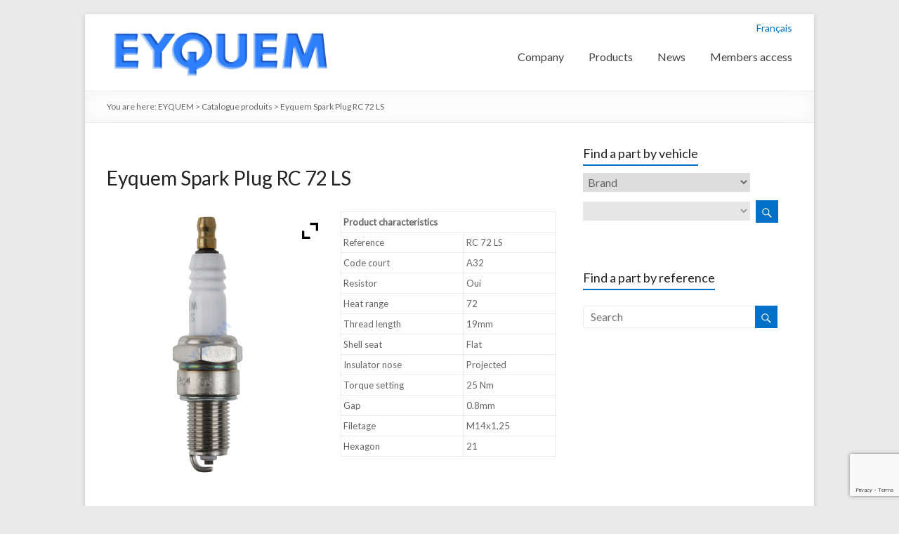

--- FILE ---
content_type: text/html; charset=UTF-8
request_url: https://www.eyquem.com/en/product/eyquem-spark-plug-rc-72-ls/
body_size: 31190
content:

<!DOCTYPE html>
<!--[if IE 7]>
<html class="ie ie7" lang="en-US">
<![endif]-->
<!--[if IE 8]>
<html class="ie ie8" lang="en-US">
<![endif]-->
<!--[if !(IE 7) & !(IE 8)]><!-->
<html lang="en-US">
<!--<![endif]-->
<head>
<meta charset="UTF-8" />
<meta name="viewport" content="width=device-width, initial-scale=1">
<link rel="profile" href="http://gmpg.org/xfn/11" />
<link rel="pingback" href="https://www.eyquem.com/xmlrpc.php" />
<title>Eyquem Spark Plug RC 72 LS &#8211; EYQUEM</title>
<meta name='robots' content='max-image-preview:large' />
	<style>img:is([sizes="auto" i], [sizes^="auto," i]) { contain-intrinsic-size: 3000px 1500px }</style>
	<link rel="alternate" href="https://www.eyquem.com/en/product/eyquem-spark-plug-rc-72-ls/" hreflang="en" />
<link rel="alternate" href="https://www.eyquem.com/fr/product/bougie-d-allumage-eyquem-rc-72-ls/" hreflang="fr" />
<link rel='dns-prefetch' href='//ajax.googleapis.com' />
<link rel='dns-prefetch' href='//fonts.googleapis.com' />
<link rel="alternate" type="application/rss+xml" title="EYQUEM &raquo; Feed" href="https://www.eyquem.com/en/feed/" />
<link rel="alternate" type="application/rss+xml" title="EYQUEM &raquo; Comments Feed" href="https://www.eyquem.com/en/comments/feed/" />
<script type="text/javascript">
/* <![CDATA[ */
window._wpemojiSettings = {"baseUrl":"https:\/\/s.w.org\/images\/core\/emoji\/16.0.1\/72x72\/","ext":".png","svgUrl":"https:\/\/s.w.org\/images\/core\/emoji\/16.0.1\/svg\/","svgExt":".svg","source":{"concatemoji":"https:\/\/www.eyquem.com\/wp-includes\/js\/wp-emoji-release.min.js?ver=6.8.2"}};
/*! This file is auto-generated */
!function(s,n){var o,i,e;function c(e){try{var t={supportTests:e,timestamp:(new Date).valueOf()};sessionStorage.setItem(o,JSON.stringify(t))}catch(e){}}function p(e,t,n){e.clearRect(0,0,e.canvas.width,e.canvas.height),e.fillText(t,0,0);var t=new Uint32Array(e.getImageData(0,0,e.canvas.width,e.canvas.height).data),a=(e.clearRect(0,0,e.canvas.width,e.canvas.height),e.fillText(n,0,0),new Uint32Array(e.getImageData(0,0,e.canvas.width,e.canvas.height).data));return t.every(function(e,t){return e===a[t]})}function u(e,t){e.clearRect(0,0,e.canvas.width,e.canvas.height),e.fillText(t,0,0);for(var n=e.getImageData(16,16,1,1),a=0;a<n.data.length;a++)if(0!==n.data[a])return!1;return!0}function f(e,t,n,a){switch(t){case"flag":return n(e,"\ud83c\udff3\ufe0f\u200d\u26a7\ufe0f","\ud83c\udff3\ufe0f\u200b\u26a7\ufe0f")?!1:!n(e,"\ud83c\udde8\ud83c\uddf6","\ud83c\udde8\u200b\ud83c\uddf6")&&!n(e,"\ud83c\udff4\udb40\udc67\udb40\udc62\udb40\udc65\udb40\udc6e\udb40\udc67\udb40\udc7f","\ud83c\udff4\u200b\udb40\udc67\u200b\udb40\udc62\u200b\udb40\udc65\u200b\udb40\udc6e\u200b\udb40\udc67\u200b\udb40\udc7f");case"emoji":return!a(e,"\ud83e\udedf")}return!1}function g(e,t,n,a){var r="undefined"!=typeof WorkerGlobalScope&&self instanceof WorkerGlobalScope?new OffscreenCanvas(300,150):s.createElement("canvas"),o=r.getContext("2d",{willReadFrequently:!0}),i=(o.textBaseline="top",o.font="600 32px Arial",{});return e.forEach(function(e){i[e]=t(o,e,n,a)}),i}function t(e){var t=s.createElement("script");t.src=e,t.defer=!0,s.head.appendChild(t)}"undefined"!=typeof Promise&&(o="wpEmojiSettingsSupports",i=["flag","emoji"],n.supports={everything:!0,everythingExceptFlag:!0},e=new Promise(function(e){s.addEventListener("DOMContentLoaded",e,{once:!0})}),new Promise(function(t){var n=function(){try{var e=JSON.parse(sessionStorage.getItem(o));if("object"==typeof e&&"number"==typeof e.timestamp&&(new Date).valueOf()<e.timestamp+604800&&"object"==typeof e.supportTests)return e.supportTests}catch(e){}return null}();if(!n){if("undefined"!=typeof Worker&&"undefined"!=typeof OffscreenCanvas&&"undefined"!=typeof URL&&URL.createObjectURL&&"undefined"!=typeof Blob)try{var e="postMessage("+g.toString()+"("+[JSON.stringify(i),f.toString(),p.toString(),u.toString()].join(",")+"));",a=new Blob([e],{type:"text/javascript"}),r=new Worker(URL.createObjectURL(a),{name:"wpTestEmojiSupports"});return void(r.onmessage=function(e){c(n=e.data),r.terminate(),t(n)})}catch(e){}c(n=g(i,f,p,u))}t(n)}).then(function(e){for(var t in e)n.supports[t]=e[t],n.supports.everything=n.supports.everything&&n.supports[t],"flag"!==t&&(n.supports.everythingExceptFlag=n.supports.everythingExceptFlag&&n.supports[t]);n.supports.everythingExceptFlag=n.supports.everythingExceptFlag&&!n.supports.flag,n.DOMReady=!1,n.readyCallback=function(){n.DOMReady=!0}}).then(function(){return e}).then(function(){var e;n.supports.everything||(n.readyCallback(),(e=n.source||{}).concatemoji?t(e.concatemoji):e.wpemoji&&e.twemoji&&(t(e.twemoji),t(e.wpemoji)))}))}((window,document),window._wpemojiSettings);
/* ]]> */
</script>
<link rel='stylesheet' id='jquery-ui-smoothness-css' href='https://ajax.googleapis.com/ajax/libs/jqueryui/1.13.3/themes/smoothness/jquery-ui.min.css' type='text/css' media='all' />
<style id='wp-emoji-styles-inline-css' type='text/css'>

	img.wp-smiley, img.emoji {
		display: inline !important;
		border: none !important;
		box-shadow: none !important;
		height: 1em !important;
		width: 1em !important;
		margin: 0 0.07em !important;
		vertical-align: -0.1em !important;
		background: none !important;
		padding: 0 !important;
	}
</style>
<link rel='stylesheet' id='wp-block-library-css' href='https://www.eyquem.com/wp-includes/css/dist/block-library/style.min.css?ver=6.8.2' type='text/css' media='all' />
<style id='classic-theme-styles-inline-css' type='text/css'>
/*! This file is auto-generated */
.wp-block-button__link{color:#fff;background-color:#32373c;border-radius:9999px;box-shadow:none;text-decoration:none;padding:calc(.667em + 2px) calc(1.333em + 2px);font-size:1.125em}.wp-block-file__button{background:#32373c;color:#fff;text-decoration:none}
</style>
<style id='global-styles-inline-css' type='text/css'>
:root{--wp--preset--aspect-ratio--square: 1;--wp--preset--aspect-ratio--4-3: 4/3;--wp--preset--aspect-ratio--3-4: 3/4;--wp--preset--aspect-ratio--3-2: 3/2;--wp--preset--aspect-ratio--2-3: 2/3;--wp--preset--aspect-ratio--16-9: 16/9;--wp--preset--aspect-ratio--9-16: 9/16;--wp--preset--color--black: #000000;--wp--preset--color--cyan-bluish-gray: #abb8c3;--wp--preset--color--white: #ffffff;--wp--preset--color--pale-pink: #f78da7;--wp--preset--color--vivid-red: #cf2e2e;--wp--preset--color--luminous-vivid-orange: #ff6900;--wp--preset--color--luminous-vivid-amber: #fcb900;--wp--preset--color--light-green-cyan: #7bdcb5;--wp--preset--color--vivid-green-cyan: #00d084;--wp--preset--color--pale-cyan-blue: #8ed1fc;--wp--preset--color--vivid-cyan-blue: #0693e3;--wp--preset--color--vivid-purple: #9b51e0;--wp--preset--gradient--vivid-cyan-blue-to-vivid-purple: linear-gradient(135deg,rgba(6,147,227,1) 0%,rgb(155,81,224) 100%);--wp--preset--gradient--light-green-cyan-to-vivid-green-cyan: linear-gradient(135deg,rgb(122,220,180) 0%,rgb(0,208,130) 100%);--wp--preset--gradient--luminous-vivid-amber-to-luminous-vivid-orange: linear-gradient(135deg,rgba(252,185,0,1) 0%,rgba(255,105,0,1) 100%);--wp--preset--gradient--luminous-vivid-orange-to-vivid-red: linear-gradient(135deg,rgba(255,105,0,1) 0%,rgb(207,46,46) 100%);--wp--preset--gradient--very-light-gray-to-cyan-bluish-gray: linear-gradient(135deg,rgb(238,238,238) 0%,rgb(169,184,195) 100%);--wp--preset--gradient--cool-to-warm-spectrum: linear-gradient(135deg,rgb(74,234,220) 0%,rgb(151,120,209) 20%,rgb(207,42,186) 40%,rgb(238,44,130) 60%,rgb(251,105,98) 80%,rgb(254,248,76) 100%);--wp--preset--gradient--blush-light-purple: linear-gradient(135deg,rgb(255,206,236) 0%,rgb(152,150,240) 100%);--wp--preset--gradient--blush-bordeaux: linear-gradient(135deg,rgb(254,205,165) 0%,rgb(254,45,45) 50%,rgb(107,0,62) 100%);--wp--preset--gradient--luminous-dusk: linear-gradient(135deg,rgb(255,203,112) 0%,rgb(199,81,192) 50%,rgb(65,88,208) 100%);--wp--preset--gradient--pale-ocean: linear-gradient(135deg,rgb(255,245,203) 0%,rgb(182,227,212) 50%,rgb(51,167,181) 100%);--wp--preset--gradient--electric-grass: linear-gradient(135deg,rgb(202,248,128) 0%,rgb(113,206,126) 100%);--wp--preset--gradient--midnight: linear-gradient(135deg,rgb(2,3,129) 0%,rgb(40,116,252) 100%);--wp--preset--font-size--small: 13px;--wp--preset--font-size--medium: 20px;--wp--preset--font-size--large: 36px;--wp--preset--font-size--x-large: 42px;--wp--preset--spacing--20: 0.44rem;--wp--preset--spacing--30: 0.67rem;--wp--preset--spacing--40: 1rem;--wp--preset--spacing--50: 1.5rem;--wp--preset--spacing--60: 2.25rem;--wp--preset--spacing--70: 3.38rem;--wp--preset--spacing--80: 5.06rem;--wp--preset--shadow--natural: 6px 6px 9px rgba(0, 0, 0, 0.2);--wp--preset--shadow--deep: 12px 12px 50px rgba(0, 0, 0, 0.4);--wp--preset--shadow--sharp: 6px 6px 0px rgba(0, 0, 0, 0.2);--wp--preset--shadow--outlined: 6px 6px 0px -3px rgba(255, 255, 255, 1), 6px 6px rgba(0, 0, 0, 1);--wp--preset--shadow--crisp: 6px 6px 0px rgba(0, 0, 0, 1);}:where(.is-layout-flex){gap: 0.5em;}:where(.is-layout-grid){gap: 0.5em;}body .is-layout-flex{display: flex;}.is-layout-flex{flex-wrap: wrap;align-items: center;}.is-layout-flex > :is(*, div){margin: 0;}body .is-layout-grid{display: grid;}.is-layout-grid > :is(*, div){margin: 0;}:where(.wp-block-columns.is-layout-flex){gap: 2em;}:where(.wp-block-columns.is-layout-grid){gap: 2em;}:where(.wp-block-post-template.is-layout-flex){gap: 1.25em;}:where(.wp-block-post-template.is-layout-grid){gap: 1.25em;}.has-black-color{color: var(--wp--preset--color--black) !important;}.has-cyan-bluish-gray-color{color: var(--wp--preset--color--cyan-bluish-gray) !important;}.has-white-color{color: var(--wp--preset--color--white) !important;}.has-pale-pink-color{color: var(--wp--preset--color--pale-pink) !important;}.has-vivid-red-color{color: var(--wp--preset--color--vivid-red) !important;}.has-luminous-vivid-orange-color{color: var(--wp--preset--color--luminous-vivid-orange) !important;}.has-luminous-vivid-amber-color{color: var(--wp--preset--color--luminous-vivid-amber) !important;}.has-light-green-cyan-color{color: var(--wp--preset--color--light-green-cyan) !important;}.has-vivid-green-cyan-color{color: var(--wp--preset--color--vivid-green-cyan) !important;}.has-pale-cyan-blue-color{color: var(--wp--preset--color--pale-cyan-blue) !important;}.has-vivid-cyan-blue-color{color: var(--wp--preset--color--vivid-cyan-blue) !important;}.has-vivid-purple-color{color: var(--wp--preset--color--vivid-purple) !important;}.has-black-background-color{background-color: var(--wp--preset--color--black) !important;}.has-cyan-bluish-gray-background-color{background-color: var(--wp--preset--color--cyan-bluish-gray) !important;}.has-white-background-color{background-color: var(--wp--preset--color--white) !important;}.has-pale-pink-background-color{background-color: var(--wp--preset--color--pale-pink) !important;}.has-vivid-red-background-color{background-color: var(--wp--preset--color--vivid-red) !important;}.has-luminous-vivid-orange-background-color{background-color: var(--wp--preset--color--luminous-vivid-orange) !important;}.has-luminous-vivid-amber-background-color{background-color: var(--wp--preset--color--luminous-vivid-amber) !important;}.has-light-green-cyan-background-color{background-color: var(--wp--preset--color--light-green-cyan) !important;}.has-vivid-green-cyan-background-color{background-color: var(--wp--preset--color--vivid-green-cyan) !important;}.has-pale-cyan-blue-background-color{background-color: var(--wp--preset--color--pale-cyan-blue) !important;}.has-vivid-cyan-blue-background-color{background-color: var(--wp--preset--color--vivid-cyan-blue) !important;}.has-vivid-purple-background-color{background-color: var(--wp--preset--color--vivid-purple) !important;}.has-black-border-color{border-color: var(--wp--preset--color--black) !important;}.has-cyan-bluish-gray-border-color{border-color: var(--wp--preset--color--cyan-bluish-gray) !important;}.has-white-border-color{border-color: var(--wp--preset--color--white) !important;}.has-pale-pink-border-color{border-color: var(--wp--preset--color--pale-pink) !important;}.has-vivid-red-border-color{border-color: var(--wp--preset--color--vivid-red) !important;}.has-luminous-vivid-orange-border-color{border-color: var(--wp--preset--color--luminous-vivid-orange) !important;}.has-luminous-vivid-amber-border-color{border-color: var(--wp--preset--color--luminous-vivid-amber) !important;}.has-light-green-cyan-border-color{border-color: var(--wp--preset--color--light-green-cyan) !important;}.has-vivid-green-cyan-border-color{border-color: var(--wp--preset--color--vivid-green-cyan) !important;}.has-pale-cyan-blue-border-color{border-color: var(--wp--preset--color--pale-cyan-blue) !important;}.has-vivid-cyan-blue-border-color{border-color: var(--wp--preset--color--vivid-cyan-blue) !important;}.has-vivid-purple-border-color{border-color: var(--wp--preset--color--vivid-purple) !important;}.has-vivid-cyan-blue-to-vivid-purple-gradient-background{background: var(--wp--preset--gradient--vivid-cyan-blue-to-vivid-purple) !important;}.has-light-green-cyan-to-vivid-green-cyan-gradient-background{background: var(--wp--preset--gradient--light-green-cyan-to-vivid-green-cyan) !important;}.has-luminous-vivid-amber-to-luminous-vivid-orange-gradient-background{background: var(--wp--preset--gradient--luminous-vivid-amber-to-luminous-vivid-orange) !important;}.has-luminous-vivid-orange-to-vivid-red-gradient-background{background: var(--wp--preset--gradient--luminous-vivid-orange-to-vivid-red) !important;}.has-very-light-gray-to-cyan-bluish-gray-gradient-background{background: var(--wp--preset--gradient--very-light-gray-to-cyan-bluish-gray) !important;}.has-cool-to-warm-spectrum-gradient-background{background: var(--wp--preset--gradient--cool-to-warm-spectrum) !important;}.has-blush-light-purple-gradient-background{background: var(--wp--preset--gradient--blush-light-purple) !important;}.has-blush-bordeaux-gradient-background{background: var(--wp--preset--gradient--blush-bordeaux) !important;}.has-luminous-dusk-gradient-background{background: var(--wp--preset--gradient--luminous-dusk) !important;}.has-pale-ocean-gradient-background{background: var(--wp--preset--gradient--pale-ocean) !important;}.has-electric-grass-gradient-background{background: var(--wp--preset--gradient--electric-grass) !important;}.has-midnight-gradient-background{background: var(--wp--preset--gradient--midnight) !important;}.has-small-font-size{font-size: var(--wp--preset--font-size--small) !important;}.has-medium-font-size{font-size: var(--wp--preset--font-size--medium) !important;}.has-large-font-size{font-size: var(--wp--preset--font-size--large) !important;}.has-x-large-font-size{font-size: var(--wp--preset--font-size--x-large) !important;}
:where(.wp-block-post-template.is-layout-flex){gap: 1.25em;}:where(.wp-block-post-template.is-layout-grid){gap: 1.25em;}
:where(.wp-block-columns.is-layout-flex){gap: 2em;}:where(.wp-block-columns.is-layout-grid){gap: 2em;}
:root :where(.wp-block-pullquote){font-size: 1.5em;line-height: 1.6;}
</style>
<link rel='stylesheet' id='contact-form-7-css' href='https://www.eyquem.com/wp-content/plugins/contact-form-7/includes/css/styles.css?ver=6.1' type='text/css' media='all' />
<link rel='stylesheet' id='woocommerce-layout-css' href='https://www.eyquem.com/wp-content/plugins/woocommerce/assets/css/woocommerce-layout.css?ver=8.9.4' type='text/css' media='all' />
<link rel='stylesheet' id='woocommerce-smallscreen-css' href='https://www.eyquem.com/wp-content/plugins/woocommerce/assets/css/woocommerce-smallscreen.css?ver=8.9.4' type='text/css' media='only screen and (max-width: 768px)' />
<link rel='stylesheet' id='woocommerce-general-css' href='https://www.eyquem.com/wp-content/plugins/woocommerce/assets/css/woocommerce.css?ver=8.9.4' type='text/css' media='all' />
<style id='woocommerce-inline-inline-css' type='text/css'>
.woocommerce form .form-row .required { visibility: visible; }
</style>
<link rel='stylesheet' id='spacious_style-css' href='https://www.eyquem.com/wp-content/themes/eyquem/style.css?ver=6.8.2' type='text/css' media='all' />
<link rel='stylesheet' id='spacious-genericons-css' href='https://www.eyquem.com/wp-content/themes/eyquem/genericons/genericons.css?ver=3.3.1' type='text/css' media='all' />
<link rel='stylesheet' id='google_fonts-css' href='//fonts.googleapis.com/css?family=Lato&#038;ver=6.8.2' type='text/css' media='all' />
<link rel='stylesheet' id='ywzm-prettyPhoto-css' href='//www.eyquem.com/wp-content/plugins/woocommerce/assets/css/prettyPhoto.css?ver=2.1.1' type='text/css' media='all' />
<style id='ywzm-prettyPhoto-inline-css' type='text/css'>

                    div.pp_woocommerce a.pp_contract, div.pp_woocommerce a.pp_expand{
                        content: unset !important;
                        background-color: white;
                        width: 25px;
                        height: 25px;
                        margin-top: 5px;
						margin-left: 5px;
                    }

                    div.pp_woocommerce a.pp_contract, div.pp_woocommerce a.pp_expand:hover{
                        background-color: white;
                    }
                     div.pp_woocommerce a.pp_contract, div.pp_woocommerce a.pp_contract:hover{
                        background-color: white;
                    }

                    a.pp_expand:before, a.pp_contract:before{
                    content: unset !important;
                    }

                     a.pp_expand .expand-button-hidden svg, a.pp_contract .expand-button-hidden svg{
                       width: 25px;
                       height: 25px;
                       padding: 5px;
					}

					.expand-button-hidden path{
                       fill: black;
					}

                    
</style>
<link rel='stylesheet' id='ywzm-magnifier-css' href='https://www.eyquem.com/wp-content/plugins/yith-woocommerce-zoom-magnifier/assets/css/yith_magnifier.css?ver=2.1.1' type='text/css' media='all' />
<link rel='stylesheet' id='ywzm_frontend-css' href='https://www.eyquem.com/wp-content/plugins/yith-woocommerce-zoom-magnifier/assets/css/frontend.css?ver=2.1.1' type='text/css' media='all' />
<style id='ywzm_frontend-inline-css' type='text/css'>

                    #slider-prev, #slider-next {
                        background-color: white;
                        border: 2px solid black;
                        width:25px !important;
                        height:25px !important;
                    }

                    .yith_slider_arrow span{
                        width:25px !important;
                        height:25px !important;
                    }
                    
                    #slider-prev:hover, #slider-next:hover {
                        background-color: white;
                        border: 2px solid black;
                    }
                    
                   .thumbnails.slider path:hover {
                        fill:black;
                    }
                    
                    .thumbnails.slider path {
                        fill:black;
                        width:25px !important;
                        height:25px !important;
                    }

                    .thumbnails.slider svg {
                       width: 22px;
                       height: 22px;
                    }

                    
                    div.pp_woocommerce a.yith_expand {
                     background-color: white;
                     width: 25px;
                     height: 25px;
                     top: 10px;
                     bottom: initial;
                     left: initial;
                     right: 10px;
                     border-radius: 0%;
                    }

                    .expand-button-hidden svg{
                       width: 25px;
                       height: 25px;
					}

					.expand-button-hidden path{
                       fill: black;
					}
                    
</style>
<link rel='stylesheet' id='um_modal-css' href='https://www.eyquem.com/wp-content/plugins/ultimate-member/assets/css/um-modal.min.css?ver=2.8.6' type='text/css' media='all' />
<link rel='stylesheet' id='um_ui-css' href='https://www.eyquem.com/wp-content/plugins/ultimate-member/assets/libs/jquery-ui/jquery-ui.min.css?ver=1.13.2' type='text/css' media='all' />
<link rel='stylesheet' id='um_tipsy-css' href='https://www.eyquem.com/wp-content/plugins/ultimate-member/assets/libs/tipsy/tipsy.min.css?ver=1.0.0a' type='text/css' media='all' />
<link rel='stylesheet' id='um_raty-css' href='https://www.eyquem.com/wp-content/plugins/ultimate-member/assets/libs/raty/um-raty.min.css?ver=2.6.0' type='text/css' media='all' />
<link rel='stylesheet' id='select2-css' href='https://www.eyquem.com/wp-content/plugins/ultimate-member/assets/libs/select2/select2.min.css?ver=4.0.13' type='text/css' media='all' />
<link rel='stylesheet' id='um_fileupload-css' href='https://www.eyquem.com/wp-content/plugins/ultimate-member/assets/css/um-fileupload.min.css?ver=2.8.6' type='text/css' media='all' />
<link rel='stylesheet' id='um_confirm-css' href='https://www.eyquem.com/wp-content/plugins/ultimate-member/assets/libs/um-confirm/um-confirm.min.css?ver=1.0' type='text/css' media='all' />
<link rel='stylesheet' id='um_datetime-css' href='https://www.eyquem.com/wp-content/plugins/ultimate-member/assets/libs/pickadate/default.min.css?ver=3.6.2' type='text/css' media='all' />
<link rel='stylesheet' id='um_datetime_date-css' href='https://www.eyquem.com/wp-content/plugins/ultimate-member/assets/libs/pickadate/default.date.min.css?ver=3.6.2' type='text/css' media='all' />
<link rel='stylesheet' id='um_datetime_time-css' href='https://www.eyquem.com/wp-content/plugins/ultimate-member/assets/libs/pickadate/default.time.min.css?ver=3.6.2' type='text/css' media='all' />
<link rel='stylesheet' id='um_fonticons_ii-css' href='https://www.eyquem.com/wp-content/plugins/ultimate-member/assets/libs/legacy/fonticons/fonticons-ii.min.css?ver=2.8.6' type='text/css' media='all' />
<link rel='stylesheet' id='um_fonticons_fa-css' href='https://www.eyquem.com/wp-content/plugins/ultimate-member/assets/libs/legacy/fonticons/fonticons-fa.min.css?ver=2.8.6' type='text/css' media='all' />
<link rel='stylesheet' id='um_fontawesome-css' href='https://www.eyquem.com/wp-content/plugins/ultimate-member/assets/css/um-fontawesome.min.css?ver=6.5.2' type='text/css' media='all' />
<link rel='stylesheet' id='um_common-css' href='https://www.eyquem.com/wp-content/plugins/ultimate-member/assets/css/common.min.css?ver=2.8.6' type='text/css' media='all' />
<link rel='stylesheet' id='um_responsive-css' href='https://www.eyquem.com/wp-content/plugins/ultimate-member/assets/css/um-responsive.min.css?ver=2.8.6' type='text/css' media='all' />
<link rel='stylesheet' id='um_styles-css' href='https://www.eyquem.com/wp-content/plugins/ultimate-member/assets/css/um-styles.min.css?ver=2.8.6' type='text/css' media='all' />
<link rel='stylesheet' id='um_crop-css' href='https://www.eyquem.com/wp-content/plugins/ultimate-member/assets/libs/cropper/cropper.min.css?ver=1.6.1' type='text/css' media='all' />
<link rel='stylesheet' id='um_profile-css' href='https://www.eyquem.com/wp-content/plugins/ultimate-member/assets/css/um-profile.min.css?ver=2.8.6' type='text/css' media='all' />
<link rel='stylesheet' id='um_account-css' href='https://www.eyquem.com/wp-content/plugins/ultimate-member/assets/css/um-account.min.css?ver=2.8.6' type='text/css' media='all' />
<link rel='stylesheet' id='um_misc-css' href='https://www.eyquem.com/wp-content/plugins/ultimate-member/assets/css/um-misc.min.css?ver=2.8.6' type='text/css' media='all' />
<link rel='stylesheet' id='um_default_css-css' href='https://www.eyquem.com/wp-content/plugins/ultimate-member/assets/css/um-old-default.min.css?ver=2.8.6' type='text/css' media='all' />
<script type="text/javascript" src="https://www.eyquem.com/wp-includes/js/jquery/jquery.min.js?ver=3.7.1" id="jquery-core-js"></script>
<script type="text/javascript" src="https://www.eyquem.com/wp-includes/js/jquery/jquery-migrate.min.js?ver=3.4.1" id="jquery-migrate-js"></script>
<script type="text/javascript" id="eyquem-ajax-vehiclesearch-js-extra">
/* <![CDATA[ */
var the_ajax_script = {"ajaxurl":"https:\/\/www.eyquem.com\/wp-admin\/admin-ajax.php"};
/* ]]> */
</script>
<script type="text/javascript" src="https://www.eyquem.com/wp-content/themes/eyquem/js/eyquem-vehiclesearch.js?ver=6.8.2" id="eyquem-ajax-vehiclesearch-js"></script>
<script type="text/javascript" id="eyquem-ajax-referencesearch-js-extra">
/* <![CDATA[ */
var the_ajax_script = {"ajaxurl":"https:\/\/www.eyquem.com\/wp-admin\/admin-ajax.php"};
/* ]]> */
</script>
<script type="text/javascript" src="https://www.eyquem.com/wp-content/themes/eyquem/js/eyquem-referencesearch.js?ver=6.8.2" id="eyquem-ajax-referencesearch-js"></script>
<script type="text/javascript" id="wc-single-product-js-extra">
/* <![CDATA[ */
var wc_single_product_params = {"i18n_required_rating_text":"Please select a rating","review_rating_required":"yes","flexslider":{"rtl":false,"animation":"slide","smoothHeight":true,"directionNav":false,"controlNav":"thumbnails","slideshow":false,"animationSpeed":500,"animationLoop":false,"allowOneSlide":false},"zoom_enabled":"","zoom_options":[],"photoswipe_enabled":"","photoswipe_options":{"shareEl":false,"closeOnScroll":false,"history":false,"hideAnimationDuration":0,"showAnimationDuration":0},"flexslider_enabled":""};
/* ]]> */
</script>
<script type="text/javascript" src="https://www.eyquem.com/wp-content/plugins/woocommerce/assets/js/frontend/single-product.min.js?ver=8.9.4" id="wc-single-product-js" defer="defer" data-wp-strategy="defer"></script>
<script type="text/javascript" src="https://www.eyquem.com/wp-content/plugins/woocommerce/assets/js/jquery-blockui/jquery.blockUI.min.js?ver=2.7.0-wc.8.9.4" id="jquery-blockui-js" defer="defer" data-wp-strategy="defer"></script>
<script type="text/javascript" src="https://www.eyquem.com/wp-content/plugins/woocommerce/assets/js/js-cookie/js.cookie.min.js?ver=2.1.4-wc.8.9.4" id="js-cookie-js" defer="defer" data-wp-strategy="defer"></script>
<script type="text/javascript" id="woocommerce-js-extra">
/* <![CDATA[ */
var woocommerce_params = {"ajax_url":"\/wp-admin\/admin-ajax.php","wc_ajax_url":"\/?wc-ajax=%%endpoint%%"};
/* ]]> */
</script>
<script type="text/javascript" src="https://www.eyquem.com/wp-content/plugins/woocommerce/assets/js/frontend/woocommerce.min.js?ver=8.9.4" id="woocommerce-js" defer="defer" data-wp-strategy="defer"></script>
<script type="text/javascript" src="https://www.eyquem.com/wp-content/themes/eyquem/js/spacious-custom.js?ver=6.8.2" id="spacious-custom-js"></script>
<script type="text/javascript" src="https://www.eyquem.com/wp-content/plugins/ultimate-member/assets/js/um-gdpr.min.js?ver=2.8.6" id="um-gdpr-js"></script>
<link rel="https://api.w.org/" href="https://www.eyquem.com/wp-json/" /><link rel="alternate" title="JSON" type="application/json" href="https://www.eyquem.com/wp-json/wp/v2/product/2124" /><link rel="EditURI" type="application/rsd+xml" title="RSD" href="https://www.eyquem.com/xmlrpc.php?rsd" />
<meta name="generator" content="WordPress 6.8.2" />
<meta name="generator" content="WooCommerce 8.9.4" />
<link rel="canonical" href="https://www.eyquem.com/en/product/eyquem-spark-plug-rc-72-ls/" />
<link rel='shortlink' href='https://www.eyquem.com/?p=2124' />
<link rel="alternate" title="oEmbed (JSON)" type="application/json+oembed" href="https://www.eyquem.com/wp-json/oembed/1.0/embed?url=https%3A%2F%2Fwww.eyquem.com%2Fen%2Fproduct%2Feyquem-spark-plug-rc-72-ls%2F" />
<link rel="alternate" title="oEmbed (XML)" type="text/xml+oembed" href="https://www.eyquem.com/wp-json/oembed/1.0/embed?url=https%3A%2F%2Fwww.eyquem.com%2Fen%2Fproduct%2Feyquem-spark-plug-rc-72-ls%2F&#038;format=xml" />
		<style type="text/css">
			.um_request_name {
				display: none !important;
			}
		</style>
			<style type="text/css"> blockquote { border-left: 3px solid #0070c8; }
			.spacious-button, input[type="reset"], input[type="button"], input[type="submit"], button { background-color: #0070c8; }
			.previous a:hover, .next a:hover { 	color: #0070c8; }
			a { color: #0070c8; }
			#site-title a:hover { color: #0070c8; }
			.main-navigation ul li.current_page_item a, .main-navigation ul li:hover > a { color: #0070c8; }
			.main-navigation ul li ul { border-top: 1px solid #0070c8; }
			.main-navigation ul li ul li a:hover, .main-navigation ul li ul li:hover > a, .main-navigation ul li.current-menu-item ul li a:hover { color: #0070c8; }
			.site-header .menu-toggle:hover { background: #0070c8; }
			.main-small-navigation li:hover { background: #0070c8; }
			.main-small-navigation ul > .current_page_item, .main-small-navigation ul > .current-menu-item { background: #0070c8; }
			.main-navigation a:hover, .main-navigation ul li.current-menu-item a, .main-navigation ul li.current_page_ancestor a, .main-navigation ul li.current-menu-ancestor a, .main-navigation ul li.current_page_item a, .main-navigation ul li:hover > a  { color: #0070c8; }
			.small-menu a:hover, .small-menu ul li.current-menu-item a, .small-menu ul li.current_page_ancestor a, .small-menu ul li.current-menu-ancestor a, .small-menu ul li.current_page_item a, .small-menu ul li:hover > a { color: #0070c8; }
			#featured-slider .slider-read-more-button { background-color: #0070c8; }
			#controllers a:hover, #controllers a.active { background-color: #0070c8; color: #0070c8; }
			.breadcrumb a:hover { color: #0070c8; }
			.tg-one-half .widget-title a:hover, .tg-one-third .widget-title a:hover, .tg-one-fourth .widget-title a:hover { color: #0070c8; }
			.pagination span { background-color: #0070c8; }
			.pagination a span:hover { color: #0070c8; border-color: .#0070c8; }
			.widget_testimonial .testimonial-post { border-color: #0070c8 #EAEAEA #EAEAEA #EAEAEA; }
			.call-to-action-content-wrapper { border-color: #EAEAEA #EAEAEA #EAEAEA #0070c8; }
			.call-to-action-button { background-color: #0070c8; }
			#content .comments-area a.comment-permalink:hover { color: #0070c8; }
			.comments-area .comment-author-link a:hover { color: #0070c8; }
			.comments-area .comment-author-link span { background-color: #0070c8; }
			.comment .comment-reply-link:hover { color: #0070c8; }
			.nav-previous a:hover, .nav-next a:hover { color: #0070c8; }
			#wp-calendar #today { color: #0070c8; }
			.widget-title span { border-bottom: 2px solid #0070c8; }
			.footer-widgets-area a:hover { color: #0070c8 !important; }
			.footer-socket-wrapper .copyright a:hover { color: #0070c8; }
			a#back-top:before { background-color: #0070c8; }
			.read-more, .more-link { color: #0070c8; }
			.post .entry-title a:hover, .page .entry-title a:hover { color: #0070c8; }
			.post .entry-meta .read-more-link { background-color: #0070c8; }
			.post .entry-meta a:hover, .type-page .entry-meta a:hover { color: #0070c8; }
			.single #content .tags a:hover { color: #0070c8; }
			.widget_testimonial .testimonial-icon:before { color: #0070c8; }
			a#scroll-up { background-color: #0070c8; }
			.search-form span { background-color: #0070c8; }</style>
		<script type="text/javascript">var pll_la="en";</script>	<noscript><style>.woocommerce-product-gallery{ opacity: 1 !important; }</style></noscript>
	<link rel="icon" href="https://www.eyquem.com/wp-content/uploads/2015/10/eyquem.png" sizes="32x32" />
<link rel="icon" href="https://www.eyquem.com/wp-content/uploads/2015/10/eyquem.png" sizes="192x192" />
<link rel="apple-touch-icon" href="https://www.eyquem.com/wp-content/uploads/2015/10/eyquem.png" />
<meta name="msapplication-TileImage" content="https://www.eyquem.com/wp-content/uploads/2015/10/eyquem.png" />
		<style type="text/css" id="wp-custom-css">
			body.tax-product_cat .woocommerce-pagination {
	display:none;
}		</style>
		</head>

<body class="wp-singular product-template-default single single-product postid-2124 wp-theme-eyquem theme-eyquem woocommerce woocommerce-page woocommerce-no-js  narrow-978">
<script>
  (function(i,s,o,g,r,a,m){i['GoogleAnalyticsObject']=r;i[r]=i[r]||function(){
  (i[r].q=i[r].q||[]).push(arguments)},i[r].l=1*new Date();a=s.createElement(o),
  m=s.getElementsByTagName(o)[0];a.async=1;a.src=g;m.parentNode.insertBefore(a,m)
  })(window,document,'script','//www.google-analytics.com/analytics.js','ga');

  ga('create', 'UA-72222679-1', 'auto');
  ga('send', 'pageview');

</script>
<div id="page" class="hfeed site">
		<header id="masthead" class="site-header clearfix">

		
		<div id="header-text-nav-container">
			<div class="inner-wrap">

				<div id="header-text-nav-wrap" class="clearfix">
					<div id="header-left-section">
													<div id="header-logo-image">
								<a href="https://www.eyquem.com/en/" title="EYQUEM" rel="home"><img src="https://www.eyquem.com/wp-content/uploads/logo-eyquem.png" alt="EYQUEM"></a>
							</div><!-- #header-logo-image -->
											</div><!-- #header-left-section -->
					<div id="header-right-section">
												<div id="header-right-sidebar" class="clearfix">
						<aside id="polylang-5" class="widget widget_polylang"><ul>
<li class="lang-item lang-item-12 lang-item-fr"><a href="https://www.eyquem.com/fr/product/bougie-d-allumage-eyquem-rc-72-ls/" hreflang="fr" >Français</a></ul>
</aside>						</div>
												<nav id="site-navigation" class="main-navigation" role="navigation">
							<h3 class="menu-toggle">Menu</h3>
							<div class="menu-menu-en-simplifie-container"><ul id="menu-menu-en-simplifie" class="menu"><li id="menu-item-1370" class="menu-item menu-item-type-post_type menu-item-object-page menu-item-1370"><a href="https://www.eyquem.com/en/company/">Company</a></li>
<li id="menu-item-1369" class="menu-item menu-item-type-post_type menu-item-object-page current_page_parent menu-item-1369"><a href="https://www.eyquem.com/en/products/">Products</a></li>
<li id="menu-item-1058" class="menu-item menu-item-type-taxonomy menu-item-object-category menu-item-1058"><a href="https://www.eyquem.com/en/eyquem/news/">News</a></li>
<li id="menu-item-1371" class="menu-item menu-item-type-post_type menu-item-object-page menu-item-1371"><a href="https://www.eyquem.com/en/members-access/">Members access</a></li>
</ul></div>						</nav>
			    	</div><!-- #header-right-section -->

			   </div><!-- #header-text-nav-wrap -->
			</div><!-- .inner-wrap -->
		</div><!-- #header-text-nav-container -->

		
						<div class="header-post-title-container clearfix">
					<div class="inner-wrap">
						<div class="post-title-wrapper">
													   	<h1 class="header-post-title-class">Eyquem Spark Plug RC 72 LS</h1>
						   						</div>
						<div class="breadcrumb" xmlns:v="http://rdf.data-vocabulary.org/#"><span class="breadcrumb-title">You are here:</span><!-- Breadcrumb NavXT 7.3.0 -->
<span typeof="v:Breadcrumb"><a rel="v:url" property="v:title" title="Go to EYQUEM." href="https://www.eyquem.com" class="home">EYQUEM</a></span> &gt; <span typeof="v:Breadcrumb"><a rel="v:url" property="v:title" title="Go to Catalogue produits." href="https://www.eyquem.com/fr/catalogue-produits/">Catalogue produits</a></span> &gt; <span typeof="v:Breadcrumb"><span property="v:title">Eyquem Spark Plug RC 72 LS</span></span></div> <!-- .breadcrumb -->					</div>
				</div>
				</header>
			<div id="main" class="clearfix">
		<div class="inner-wrap">
	<div id="primary" class="content-area"><main id="main" class="site-main" role="main">
					
			<div class="woocommerce-notices-wrapper"></div><div id="product-2124" class="product type-product post-2124 status-publish first instock product_cat-alfa-romeo-155model-2-5-ie-v6121-16502-199212-199767-301-67-302-67-303-cat0-8 product_cat-alfa-romeo-155model-3-0-ie-v6155-21102-199264-304-cat0-8 product_cat-alfa-romeo-164model-2-0-ie-turbo126-129-171-17510-198709-1992064-760-8 product_cat-alfa-romeo-164model-2-5-ie-v6120-16509-199209-199866-2010-8 product_cat-alfa-romeo-164model-3-0-ie-v6132-18006-198709-199264-305-66-303-064-10-064-120-8 product_cat-alfa-romeo-166-936_-2-0-ie-v6-turbo151-20510-199810-200034-102-dohc0-7 product_cat-alfa-romeo-75model-1-6-ie77-79-105-10708-198902-1992611-020-8 product_cat-alfa-romeo-alfetta-gt-1-8-bn-gt85-90-116-12212-1984016-00-016-080-7 product_cat-alfa-romeo-alfetta-gt-2-0-l-gtv-200090-96-122-13112-1984016-23-016-550-7 product_cat-alfa-romeo-nueva-giulia-1-312-19790-7 product_cat-alfa-romeo-nueva-giulia-1-612-19790-7 product_cat-alfa-romeo-spider-906_-3-0-ie-v6141-19204-199505-1998ar-16101-19-1990-7 product_cat-aston-martin-zagatomodel-5-3-i-v8318-43201-1986ohc0-8 product_cat-austin-morris-maestromodel-2-0-efi83-11310-198408-199020-ha50aa-20-hc51aa-20-hc810-8 product_cat-austin-morris-montegomodel-2-0-hli-kombi83-11310-198408-198820-h0-8 product_cat-austin-morris-montegomodel-2-0-mayfair83-11304-198408-198820-hefi0-8 product_cat-autobianchi-a-112-1-05-abarth08-197702-1984a-112-a0-7 product_cat-bedford-astramodel-1-355-7501-198210-198913-s-ohc0-7 product_cat-bedford-astramodel-1-660-8201-198212-199416-sv-ohc0-7 product_cat-bmw-02-e10-2002-turbo125-17001-197407-1975m10-b20-turbo0-7 product_cat-bmw-02-cabriolet-e10-1600-263-8612-196710-1971m10-b160-7 product_cat-bmw-5-e12-51866-9007-197407-1975m10-b18-184bv0-7 product_cat-caterham-super-seven-1-6-gt01-198112-1991s0-8 product_cat-citroen-ami-10-super-am3-1040-5403-197312-1977g100-6 product_cat-daewoo-kalos-a-klas-1-4-lpg61-8309-2002f14s30-7 product_cat-daihatsu-cuoremodel-0-55-turbo01-1988eb-t0-8 product_cat-fiat-127model-1-05-1050-sport06-197805-19850-7 product_cat-fiat-coupemodel-2-0-i-ie-16v102-104-139-14102-199412-1996836-a3-000-836-a3-0110-9 product_cat-fiat-cromamodel-1-661-8312-198506-1990154-a-0480-7 product_cat-fiat-cromamodel-2-0-ie-16v101-13701-199102-1997154-e1-0000-7 product_cat-fiat-cromamodel-2-0-ie66-9007-199011-1992154-c5-0000-7 product_cat-fiat-cromamodel-2-0-ie66-9012-198502-1989154-a1-0000-7 product_cat-fiat-cromamodel-2-0-ie72-9812-198506-1990154-c2-0000-7 product_cat-fiat-cromamodel-2-0-ie83-89-113-12112-198511-1992834-b-0480-7 product_cat-fiat-cromamodel-2-0-ie85-11507-199002-1997154-c3-0460-7 product_cat-fiat-cromamodel-2-0-ie85-11510-199002-1997834-b-1460-7 product_cat-fiat-cromamodel-2-0-ie86-11707-199002-1997154-c3-0000-7 product_cat-fiat-cromamodel-2-0-ie89-12112-198511-1992834-ab-0000-7 product_cat-fiat-cromamodel-2-5-ie-v6117-15901-199302-1997834-g-0000-7 product_cat-fiat-dailymodel-2-001-19800-7 product_cat-fiat-fiorinomodel-1-5-ie-1500-ie55-7501-199008-1993149-c1-000-cat0-7 product_cat-fiat-fiorinomodel-1-6-ie-1600-ie55-7509-1993146-c6-0000-7 product_cat-fiat-regatamodel-1-5-7555-7509-198303-1985138-b3-0480-7 product_cat-fiat-regatamodel-1-5-85-85-s09-198312-1987138-b3-149-a50-7 product_cat-fiat-regatamodel-1-5-ie-75-ie55-7505-198706-1990149-c1-000-cat0-7 product_cat-fiat-regatamodel-1-6-100s74-10112-198405-1986149-a4-0000-7 product_cat-fiat-regatamodel-100s-1-6-100s74-10112-198406-1990149-a2-0-7 product_cat-fiat-ritmomodel-1-5-super-75-super-85-cabriolet01-198112-1987138-ae-138-b3-149-a50-7 product_cat-fiat-ritmomodel-1-6-100-clx-crono74-77-100-10505-198512-1987149-a4-0000-7 product_cat-fiat-ritmomodel-1-7-d44-6005-198512-1987138-c-0-7 product_cat-fiat-ritmomodel-2-0-125-tc-abarth92-12511-198109-1988138-ar-1-0-7 product_cat-fiat-ritmomodel-2-0-130-tc-abarth96-13111-198109-1988138-ar-2-0-7 product_cat-fiat-seicento-600-187_-0-9-i-ie-lpg29-3911-199702-20081170-a1-0460-6 product_cat-fiat-seicento-600-van-287_-0-9-i-ie-lpg29-3911-199702-20081170-a1-0460-6 product_cat-fiat-tempramodel-1-4-ie-s-sw51-6910-199412-1996836-a4-0000-7 product_cat-fiat-tempramodel-1-6-ie-s-sw-sx-perfect-selecta63-8602-199004-1993159-a3-0000-7 product_cat-fiat-tempramodel-1-6-ie-sx-selecta-srx-selecta52-57-59-71-78-8006-199007-1992159-a3-0460-7 product_cat-fiat-tempramodel-1-8-ie-16v-slx-ie-sx-ie-station-wagon76-10304-199312-1996835-c2-000-cat0-7 product_cat-fiat-tempramodel-1-8-ie-slx-ie-sx-ie-station-wagon66-77-90-10504-199312-1996835-c4-000-159-a4-0460-7 product_cat-fiat-tempramodel-1-8-ie-slx-ie-sx-ie-station-wagon77-81-105-11002-199004-1993159-a5-046-159-a4-0000-7 product_cat-fiat-tempramodel-2-0-ie-slx-selecta-sx83-85-113-11502-199012-1996159-a6-0460-7 product_cat-fiat-tipomodel-1-4-ie-s-sw51-6910-199412-1996836-a4-0000-7 product_cat-fiat-tipomodel-1-6-ie-sx-perfect-selecta58-61-63-79-83-8604-199010-1995159-a3-0000-7 product_cat-fiat-tipomodel-1-6-ie-sx-selecta55-66-75-9003-199010-1995159-a3-046-159-a3-0480-7 product_cat-fiat-tipomodel-1-6-ie60-63-82-8607-198710-1995160-a2-0000-7 product_cat-fiat-tipomodel-1-8-ie-16v-gt-sx-slx76-10311-199110-1995835-c2-000-cat0-7 product_cat-fiat-tipomodel-1-8-ie-16v100-13606-198909-1991160-a5-0000-7 product_cat-fiat-tipomodel-1-8-ie-sx-slx81-11006-198903-1992159-a4-0000-7 product_cat-fiat-tipomodel-2-0-i-ie-16v102-13905-199110-1995836-a3-000-cat0-7 product_cat-fiat-tipomodel-2-0-ie-16v104-107-109-141-146-14812-199010-1995160-a8-0460-7 product_cat-fiat-unomodel-1-5-ie-75-ie-s-sx-ie-selecta55-7509-198710-1995149-c1-000-cat0-7 product_cat-fiat-x-1-9-1-3-130001-197312-19890-7 product_cat-fiat-x-1-9-1-5-150001-197312-19890-7 product_cat-fissore-magnum-4x4-2-0-volumex01-198603-1988132-e-0000-7 product_cat-ford-caprimodel-2-0-v666-9005-197607-1987nyl-hc-lc0-7 product_cat-ford-cortinamodel-1-301-196910-1982kl-13-h-kl-13-l-ohv0-8 product_cat-ford-cortinamodel-2-3-v679-10702-197710-1982tv-23-h-ohv0-8 product_cat-ford-escort-iv-1-4-kombi51-6910-198510-19900-7 product_cat-ford-escortmodel-1-3-1300-gt08-196808-1980kl-13-g-kl-13-h-ohv0-7 product_cat-ford-escortmodel-1-6-rs-160012-197408-1980lc-kl-16-g-ohv0-7 product_cat-ford-granadamodel-1-7-i-turnier52-54-71-7306-197908-1981nwb-mye0-7 product_cat-ford-granadamodel-2-3-v6-turnier06-197908-1985tv-23-h-ohv0-7 product_cat-ford-granadamodel-2-679-10708-197708-1985tv-26-l0-7 product_cat-ford-granadamodel-2-8-i08-1985tv-28-i0-7 product_cat-ginetta-g23model-3-008-19800-6 product_cat-ginetta-g34model-2-0-i-turbo140-19003-1995b-204-ft-cat0-7 product_cat-hillman-avengermodel-1250-1500-1-601-197012-19760-8 product_cat-innocenti-elbamodel-1-5-ie55-7503-199208-1993149-c1-000-cat0-7 product_cat-innocenti-elbamodel-1-6-ie55-7509-1993146-c6-0000-7 product_cat-isuzu-bighorn-rodeo-trooper-2-367-9101-198510-1991g2300-8 product_cat-isuzu-microbusmodel-2-0-4-cyl-01-19830-8 product_cat-isuzu-pick-upmodel-1-8-kb01-1981g180z0-8 product_cat-jaguar-xjmodel-xj-6-2-8101-13710-196812-1974xk0-9 product_cat-lancia-a-112-1-05-abarth52-7108-197702-1984a-112-a0-7 product_cat-lancia-dedramodel-1-6-ie57-63-78-8608-198909-1994835-a1-046-cat0-9 product_cat-lancia-dedramodel-1-8-ie-le-sw-symbol77-80-105-10901-198902-1998835-a2-046-835-a2-0000-9 product_cat-lancia-dedramodel-1-8-ie-sw74-10109-198912-1995836-a5-0000-9 product_cat-lancia-dedramodel-2-0-i-ie-16v-lx-sw-4x4-sw-integrale102-13910-199402-1998836-a3-000-cat0-9 product_cat-lancia-dedramodel-2-0-ie-ls-sw83-11301-198904-1997835-a5-0460-9 product_cat-lancia-dedramodel-2-0-ie-sw86-11701-198910-1994835-a5-0000-9 product_cat-lancia-deltamodel-1-3-lx55-58-75-7909-198208-1992831-b-0000-7 product_cat-lancia-deltamodel-1-4-ie51-6901-1993160-a1-0460-7 product_cat-lancia-deltamodel-1-5-ie55-7512-198510-1987138-c-0-7 product_cat-lancia-deltamodel-1-563-8609-197906-1987831-a-831-b10-7 product_cat-lancia-deltamodel-1-6-hf-turbo96-103-130-14006-198308-1992831-b3-dk0-7 product_cat-lancia-deltamodel-1-6-ie-hf-turbo95-12901-1992831-a7-0000-7 product_cat-lancia-deltamodel-1-6-ie-hf-turbo97-13205-198508-1992831-b7-046-cat0-7 product_cat-lancia-deltamodel-1-677-10511-198208-1992831-a4-0-7 product_cat-lancia-deltamodel-1-8-ie-16v76-10301-199312-1995835-c2-000-cat0-7 product_cat-lancia-deltamodel-1-8-ie-gt66-9001-1993836-a6-0000-7 product_cat-lancia-deltamodel-1-8-ie-le66-9001-199311-1997835-c4-0000-7 product_cat-lancia-deltamodel-1-8-ie74-10101-1993836-a5-0000-7 product_cat-lancia-deltamodel-2-0-i-turbo-integrale130-17703-198912-1992831-gh8e-0000-7 product_cat-lancia-deltamodel-2-0-i-ie-16v-gt-hpe102-13901-199311-1997836-a3-000-cat0-7 product_cat-lancia-prismamodel-1-3-ie55-63-75-8612-198212-1989138-c0-7 product_cat-lancia-prismamodel-1-5-ie55-63-75-8612-198212-1989138-c0-7 product_cat-lancia-prismamodel-1-555-63-75-8612-198212-1989138-c0-7 product_cat-lancia-prismamodel-1-6-ie66-74-77-80-90-101-105-10912-198212-1989831-0-7 product_cat-lancia-prismamodel-2-0-ie-4x4-integrale82-85-112-11504-198612-1989831-b4-046-831-b4-0000-7 product_cat-lancia-themamodel-2-0-ie-16v-turbo108-14706-198705-1992834-b2-0000-7 product_cat-lancia-themamodel-2-0-ie-16v112-15201-199201-1995834-f1-0000-7 product_cat-lancia-themamodel-2-0-ie85-11503-198601-1995834-b-1460-7 product_cat-lancia-themamodel-2-0-ie86-11709-198405-1992834-b1-0000-7 product_cat-lancia-themamodel-2-0-ie88-12011-198405-1992834-b-0000-7 product_cat-lancia-themamodel-3-0-ie-v6126-17101-199201-1995834-f-0000-7 product_cat-lancia-trevimodel-1-674-10101-198012-1984828-b0-7 product_cat-lancia-trevimodel-2-0-volumex85-100-116-13601-198012-1984828-b1-0-7 product_cat-land-rover-defendermodel-3-9-i-v8134-18209-19920-8 product_cat-land-rover-land-rovermodel-90-110-3-9-i-v801-19920-8 product_cat-lotus-eclatmodel-2-0-16v118-16001-197512-1982mot-9070-7 product_cat-lotus-eclatmodel-2-2-16v118-16001-198012-19820-7 product_cat-lotus-elanmodel-1-501-196312-19750-7 product_cat-lotus-elanmodel-1-688-93-120-12601-196312-19750-7 product_cat-lotus-elitemodel-2-0-16v114-118-155-16001-197312-1980mot-9070-7 product_cat-lotus-elitemodel-2-2-16v118-16001-198012-1982lotus-9120-7 product_cat-lotus-espritmodel-2-2-sport-300225-30601-19930-7 product_cat-lotus-espritmodel-s3-2-0-16v118-16001-197412-1980mot-9070-7 product_cat-lotus-espritmodel-s3-2-2-16v118-134-160-18201-198007-1992lotus-9120-7 product_cat-lotus-excelmodel-2-2-16v-sa-se118-1335-160-18410-198307-1992lotus-912-912-s0-7 product_cat-lotus-sevenmodel-1-5-twin-cam01-196512-19750-7 product_cat-lotus-sevenmodel-1-6-twin-cam01-196512-19750-7 product_cat-mercedes-8-w114-250-114-01085-11601-196808-1972m-114-9200-8 product_cat-mercedes-8-w114-250-2-8-114-01196-13006-197211-1976m-130-9230-8 product_cat-mercedes-8-w114-25096-13007-196808-1972m-114-9200-8 product_cat-mercedes-8-w114-280-114-060118-16006-197211-1976m-110-9210-8 product_cat-mercedes-8-w114-280-e-114-062136-18506-197211-1976m-110-9810-8 product_cat-mercedes-8-w115-200-115-01563-8601-196801-1977m-115-923-m115-9260-8 product_cat-mercedes-8-w115-20070-9501-196801-1977m-115-923-m115-9260-8 product_cat-mercedes-8-w115-220-115-01066-9001-196807-1973m-115-9240-8 product_cat-mercedes-8-w115-220-115-01077-10501-196807-1973m-115-9200-8 product_cat-mercedes-8-w115-230-4-115-01781-11008-197612-1976m-115-9510-8 product_cat-mercedes-8-coupe-w114-250-c-114-02196-13004-196906-1972m-114-9200-8 product_cat-mercedes-8-coupe-w114-250-c-2-8-114-02396-13006-197211-1976m-130-9230-8 product_cat-mercedes-8-coupe-w114-280-c-114-073118-16006-197202-1977m-110-9210-8 product_cat-mercedes-8-coupe-w114-280-ce-114-072136-18506-197201-1977m-110-9810-8 product_cat-mercedes-class-s-w108-w109-280-se-sel-108-018-108-019118-16001-196808-1972m-130-9800-7 product_cat-mercedes-class-s-w108-w109-300-sel-109-016118-16001-196808-1972m-130-9810-7 product_cat-mercedes-class-s-w116-450-se143-19408-197212-1976m-117-9830-7 product_cat-mercedes-heckflosse-w110-190-c59-8004-196108-1965m-121-9240-8 product_cat-mercedes-heckflosse-w110-20070-9507-196502-1968m-115-9260-8 product_cat-mercedes-heckflosse-w110-23077-10507-196502-1968m-180-945-m-180-9490-8 product_cat-mercedes-heckflosse-w111-w112-220-b-111-01070-9508-195908-1965m-180-9400-7 product_cat-mercedes-heckflosse-w111-w112-220-sb-111-01281-11008-195908-1965m-180-9410-7 product_cat-mercedes-model-123-w123-250-123-026103-14010-197907-1985m-123-9210-8 product_cat-mercedes-model-123-w123-250-123-02695-12902-197610-1979m-123-9210-8 product_cat-mercedes-model-123-break-s123-250-t-123-086103-14005-197808-1982m-123-9210-8 product_cat-mercedes-model-123-break-s123-250-t-123-08695-12905-197810-1979m-123-9210-8 product_cat-mercedes-ponton-w128-220-se88-12001-195808-1959m-127-9800-8 product_cat-mercedes-sl-w121-190-sl-121-042-121-04077-10501-195502-1963m-121-9210-8 product_cat-mercedes-sl-coupe-c107-450-slc-107-024165-22501-197311-1975m-117-9820-8 product_cat-mg-rover-maestromodel-1-6r-series-tc0-8 product_cat-mg-rover-maestromodel-2-0-io-series0-8 product_cat-mg-rover-maestromodel-2-0-turbo-to-series-turbo0-8 product_cat-mg-rover-metromodel-1-3-turbo-ta-series0-8 product_cat-mg-rover-montegomodel-2-0-io-series0-8 product_cat-mg-rover-montegomodel-2-0-turboo-series-turbo0-8 product_cat-mitsubishi-air-trek-2-0-i-16v106-14406-20014g63-dohc-cat0-8 product_cat-mitsubishi-chariot-grandis-2-0-i-16v106-14405-199110-19974g63-dohc-cat0-8 product_cat-mitsubishi-coltmodel-1-4-turbo77-10506-198012-19834g12-t0-8 product_cat-mitsubishi-coltmodel-1-6-i-turbo92-12509-198306-19884g32-t-c0-8 product_cat-mitsubishi-coltmodel-1-8-gti-16v-kat100-13606-199005-19924g670-8 product_cat-mitsubishi-eclipsemodel-2-0-i-16v-4x4110-15004-199110-19954g63-dohc-cat0-8 product_cat-mitsubishi-eclipsemodel-2-0-i-16v106-14402-199006-19954g63-dohc-cat0-8 product_cat-mitsubishi-galant-aspire-eterna-cava-2-0-i-16v-4wd-hatchback106-14411-198710-19924g63-dohc-cat1-0 product_cat-mitsubishi-galant-aspire-eterna-cava-2-0-i82-11211-198710-19924g63-sohc1-0 product_cat-mitsubishi-lancermodel-2-0-i-16v106-14410-199101-19944g63-dohc-cat0-8 product_cat-mitsubishi-miragemodel-1-6-turbog32b-t0-8 product_cat-mitsubishi-rvrmodel-2-0-i-16v106-14407-199111-19974g63-dohc-cat0-8 product_cat-mitsubishi-sapporomodel-2-0-gsr03-198111-19844g63-gs0-8 product_cat-mitsubishi-sapporomodel-2-069-9403-198111-19844g63-sohc0-8 product_cat-mitsubishi-space-wagon-1-8-i-turbo100-13601-198409-19854g62-t-eci0-8 product_cat-mitsubishi-space-wagon-2-0-4wd69-9406-198804-19914g63-sohc0-8 product_cat-morgan-4x4model-1-6-1600ohv0-8 product_cat-morgan-model-2-0132-c-30000-8 product_cat-moskvitch-2141-aleko-1-548-6512-19860-7 product_cat-moskvitch-2141-aleko-1-870-9512-19860-7 product_cat-peugeot-304-_04m_-1-355-7508-197209-1975xl5s0-8 product_cat-porsche-944model-2-5-s135-140-184-19008-198607-1988m44-400-7 product_cat-reliant-scimitarmodel-2-8-i-v6-break100-13610-197509-19900-8 product_cat-reliant-scimitarmodel-2-8-i-v6-cabriolet100-13610-197509-19900-8 product_cat-renault-19-i-chamade-l53_-1-779-10708-198812-1992f3n-7460-8 product_cat-renault-19-ii-b-c53_-1-779-10705-199209-1994f3n-7460-8 product_cat-rover-800model-820-2-074-10103-198809-1990o-series0-8 product_cat-rover-maestromodel-2-0-i83-11310-198408-1988o-series0-8 product_cat-rover-maximodel-1-3-turbo68-9210-198304-1990a-series0-8 product_cat-rover-mg-rv8-3-9-i-v8140-19009-199212-19950-8 product_cat-rover-montegomodel-2-0-i-turbo-estate-mg-turbo83-110-113-15004-198408-1988o-series-turbo0-8 product_cat-saab-9-3model-2-0-i-16v110-15001-1999b-204-e0-7 product_cat-seat-124-d-1200-1-2-ls48-6509-197510-1980fa120-7 product_cat-seat-124-d-1400-1-4-especial70-9501-197012-19760-7 product_cat-seat-131model-1600-1-669-9406-197512-19830-7 product_cat-seat-131model-2000-2-0117-15906-197512-19830-7 product_cat-seat-132model-190080-10905-197912-19820-7 product_cat-seat-ronda-022a-1-6-100-clx-crono74-10112-1986138-ar-60000-7 product_cat-subaru-1800-xt-coupe-1-8-turbo-4wd88-12001-198812-1990ea820-8 product_cat-talbot-simca-sunbeam-1-6-100-ps0-6 product_cat-tatra-613-4model-3-5120-16309-19930-9 product_cat-taz-1500model-1-510-199303-19940-7 product_cat-tofas-doganmodel-1-6-dogan-sl-slx-kartal-sl-slx0-7 product_cat-tofas-tempramodel-1-6-ie0-7 product_cat-tofas-tempramodel-2-0-i-ie0-7 product_cat-tofas-tipomodel-i-tous-modeles-all-models-injection01-19940-7 product_cat-tofas-unomodel-i-tous-modeles-all-models-injection01-19950-7 product_cat-toyota-sprintermodel-1-680-10908-197404-19792t-g0-8 product_cat-tvr-280model-2-8-i-v6110-15003-19800-8 product_cat-tvr-390-se-3-9-i-v8202-27510-198412-19880-8 product_cat-tvr-400-se-4-0-i-v8202-27509-19880-8 product_cat-tvr-420-seac-4-2-i-v8219-29809-198412-19880-8 product_cat-tvr-450-seac-4-5-i-v8234-31809-19880-8 product_cat-tvr-chimaeramodel-5-0-v8250-34001-19920-7 product_cat-tvr-griffithmodel-4-2-v8198-26901-19900-7 product_cat-tvr-griffithmodel-500-5-0-v8250-34001-19930-7 product_cat-tvr-roadstersmodel-2-8-i-v6105-110-143-15010-19860-8 product_cat-tvr-s2cmodel-2-9-i-v6125-17010-19860-8 product_cat-tvr-s2model-2-9-i-v6125-17010-19860-8 product_cat-tvr-smodel-2-8-v699-13501-198712-19880-8 product_cat-tvr-tasminmodel-2-8-i-v6110-15001-198012-19850-8 product_cat-tvr-tasminmodel-2-8-v699-13501-198012-19850-8 product_cat-vauxhall-chevannemodel-1-339-5310-198012-198513-n-ohv0-7 product_cat-vauxhall-hamodel-1-3-van32-4410-198012-1985ohv0-7 product_cat-volkswagen-golf-i-cabriolet-155-1-8-lpg70-9508-198304-1993jh0-7 product_cat-volkswagen-golf-i-cabriolet-155-1-866-9008-198307-1985ex0-8 product_cat-volkswagen-golf-ii-19e-1g1-1-340-5508-198306-1987hk0-7 product_cat-volkswagen-golf-ii-19e-1g1-1-8-gti-g60-syncro118-16001-199007-19911h-pg0-7 product_cat-volkswagen-golf-ii-19e-1g1-1-8-gti-g60118-16001-199007-1991pg0-7 product_cat-volkswagen-golf-ii-19e-1g1-1-8-syncro62-8408-198707-1988rh0-7 product_cat-volkswagen-jetta-ii-19e-1g2-165-1-340-5408-198512-1988hk0-7 product_cat-volkswagen-lt-28-35-i-bus-281-363-2-051-55-69-7504-197509-1983cl-ch0-7 product_cat-volkswagen-lt-28-35-i-camionnette-281-363-2-055-7504-197509-1983ch0-7 product_cat-volkswagen-lt-28-35-i-platform-chassis-281-363-2-055-7504-197509-1983ch0-7 product_cat-volkswagen-lt-40-55-i-camionnette-291-512-2-055-7504-197509-1983ch0-7 product_cat-volkswagen-lt-40-55-i-platform-chassis-293-909-2-055-7504-197509-1983ch0-7 product_cat-volkswagen-passat-i-32-1-555-7507-197312-1975zb-yg0-7 product_cat-volkswagen-passat-i-variant-33-1-555-7510-197308-1975zb-yg0-7 product_cat-volkswagen-passat-i-variant-33-1-563-8610-197312-1975zc0-7 product_cat-volkswagen-passat-ii-32b-1-864-8702-198603-1988rm0-7 product_cat-volkswagen-passat-ii-a-32b-1-864-8705-198603-1988rm0-7 product_cat-volkswagen-passat-ii-variant-32b-1-864-8705-198603-1988rm0-7 product_cat-volkswagen-santana-32b-1-340-5409-197507-1983fy0-7 product_cat-volkswagen-santana-32b-1-344-6009-197507-1983fz0-7 product_cat-volkswagen-scirocco-i-53-1-655-7508-197508-1977fp0-7 product_cat-volkswagen-transporter-iii-bus-camionnette-2-1-syncro82-11208-198707-1989dj0-7 product_cat-volkswagen-transporter-iii-platform-chassis-2-1-syncro82-11208-198707-1989dj0-7 product_cat-volvo-240model-2-0-i-dl-gl-gle-glt82-86-112-11708-198407-1992b-200-e0-7 product_cat-volvo-240model-2-0-i-dl-gl-gle-glt86-11709-197607-1984b-19-e0-7 product_cat-volvo-240model-2-3-i-dl-gl-gle-glt-se103-14003-197907-1992b-23-e0-7 product_cat-volvo-240model-2-3-i-dl-gl-gle-glt-se95-96-129-13103-197907-1992b-230-e0-7 product_cat-volvo-240model-2-3-i-gl78-81-106-11008-198607-1990b-230-k0-7 product_cat-volvo-340-360model-2-0-i86-117b-200-f0-7 product_cat-volvo-340-360model-2-0-i86-11708-198407-1988b-200-e0-7 product_cat-volvo-360model-2-0-i-dl-gl-gle-glt82-11208-198407-1990b-200-ee-es-e-f0-7 product_cat-volvo-360model-2-0-i-dl-gl-gle-glt83-86-113-11708-198207-1984b-19-e0-7 product_cat-volvo-440model-1-7-i-turbo88-90-120-12209-198808-1997b-18-ft-ftm0-7 product_cat-volvo-440model-2-0-i81-11009-199212-1996b-20-f-cat0-7 product_cat-volvo-480model-1-7-i-es78-80-106-10904-198607-1989b-18-e-es0-7 product_cat-volvo-480model-1-7-i-turbo88-90-120-12203-198808-1995b-18-ft-ftm0-7 product_cat-volvo-480model-1-7-i78-10610-198708-1988b-18-ed0-7 product_cat-volvo-480model-2-0-i81-11009-199212-1996b-20-f-cat0-7 product_cat-volvo-740model-2-0-i-16v-glt103-14008-198807-1991b-204-e0-7 product_cat-volvo-740model-2-0-i-16v-turbo136-18508-198908-1991b-204-gt0-7 product_cat-volvo-740model-2-0-i-gle86-88-117-12008-198307-1991b-19-e-b-200-e0-7 product_cat-volvo-740model-2-0-i-turbo105-114-143-15508-199007-1992b-200-ft0-7 product_cat-volvo-740model-2-3-i-16v-glt111-117-151-15904-198807-1991b-234-f-cat0-7 product_cat-volvo-740model-2-3-i-16v114-15508-199008-1992b-234-g0-7 product_cat-volvo-740model-2-3-i-dl-gl-gle84-11408-198607-1990b-230-k0-7 product_cat-volvo-740model-2-3-i-gle96-13108-198307-1991b-230-e0-7 product_cat-volvo-740model-2-3-i-turbo114-119-155-16208198907-1991b-230-ft-cat0-7 product_cat-volvo-740model-2-3-i-turbo120-16308-198907-1990b-230-gt0-7 product_cat-volvo-760model-2-0-i-16v-turbo136-18501-199007-1992b-204-gt0-7 product_cat-volvo-760model-2-0-i-turbo120-16308-198707-1989b-200-et0-7 product_cat-volvo-760model-2-3-i-turbo114-119-155-16208-198407-1992b-230-ft-cat0-7 product_cat-volvo-760model-2-3-i-turbo120-16308-198907-1990b-230-gt0-7 product_cat-volvo-760model-2-3-i-turbo130-134-177-18208-198407-1992b-230-et0-7 product_cat-volvo-780model-2-0-i-16v-turbo136-18508-198707-1990b-204-gt0-7 product_cat-volvo-780model-2-0-i-turbo-gle120-16301-198607-1990b-200-et0-7 product_cat-volvo-780model-2-0-i-turbo-gle140-19001-198912-1990b-204-ft-cat0-7 product_cat-volvo-780model-2-3-i-turbo114-119-155-16201-198912-1990b-230-ft-cat0-7 product_cat-volvo-940model-2-0-i-16v-gl-gle-glt-se100-103-136-14009-199008-1991b-204-e0-7 product_cat-volvo-940model-2-0-i-16v-turbo140-19009-199208-1994b-204-gt0-7 product_cat-volvo-940model-2-0-i-turbo105-114-143-15501-199108-1997b-200-ft0-7 product_cat-volvo-940model-2-0-i-turbo140-19009-199208-1994b-204-ft-cat0-7 product_cat-volvo-940model-2-0-i88-12009-199008-1991b-200-e0-7 product_cat-volvo-940model-2-3-i-16v-gl-glt-se114-15509-199008-1992b-234-g0-7 product_cat-volvo-940model-2-3-i-16v-gl-glt-se114-15509-199009-1994b-234-f-cat0-7 product_cat-volvo-940model-2-3-i-turbo121-16509-199008-1997b-230-ft-cat0-7 product_cat-volvo-960model-2-0-i-turbo105-14309-199208-1997b-200-ft0-7 product_cat-volvo-960model-2-0-i-turbo140-19009-199008-1994b-204-ft-cat0-7 product_tag-spark-plug has-post-thumbnail shipping-taxable product-type-simple">

	<h1 class="product_title entry-title">Eyquem Spark Plug RC 72 LS</h1><input type="hidden" id="yith_wczm_traffic_light" value="free">

<div class="images
">

	<div class="woocommerce-product-gallery__image "><a href="https://www.eyquem.com/wp-content/uploads/RC72LS-2.png" itemprop="image" class="yith_magnifier_zoom woocommerce-main-image" title="RC72LS-2"><img width="900" height="1200" src="https://www.eyquem.com/wp-content/uploads/RC72LS-2.png" class="attachment-shop_thumbnail size-shop_thumbnail wp-post-image" alt="" decoding="async" fetchpriority="high" srcset="https://www.eyquem.com/wp-content/uploads/RC72LS-2.png 900w, https://www.eyquem.com/wp-content/uploads/RC72LS-2-300x400.png 300w, https://www.eyquem.com/wp-content/uploads/RC72LS-2-600x800.png 600w" sizes="(max-width: 900px) 100vw, 900px" /></a></div>
	<div class="expand-button-hidden" style="display: none;">
	<svg width="19px" height="19px" viewBox="0 0 19 19" version="1.1" xmlns="http://www.w3.org/2000/svg" xmlns:xlink="http://www.w3.org/1999/xlink">
		<defs>
			<rect id="path-1" x="0" y="0" width="30" height="30"></rect>
		</defs>
		<g id="Page-1" stroke="none" stroke-width="1" fill="none" fill-rule="evenodd">
			<g id="Product-page---example-1" transform="translate(-940.000000, -1014.000000)">
				<g id="arrow-/-expand" transform="translate(934.500000, 1008.500000)">
					<mask id="mask-2" fill="white">
						<use xlink:href="#path-1"></use>
					</mask>
					<g id="arrow-/-expand-(Background/Mask)"></g>
					<path d="M21.25,8.75 L15,8.75 L15,6.25 L23.75,6.25 L23.740468,15.0000006 L21.25,15.0000006 L21.25,8.75 Z M8.75,21.25 L15,21.25 L15,23.75 L6.25,23.75 L6.25953334,14.9999988 L8.75,14.9999988 L8.75,21.25 Z" fill="#000000" mask="url(#mask-2)"></path>
				</g>
			</g>
		</g>
	</svg>
	</div>

	<div class="zoom-button-hidden" style="display: none;">
		<svg width="22px" height="22px" viewBox="0 0 22 22" version="1.1" xmlns="http://www.w3.org/2000/svg" xmlns:xlink="http://www.w3.org/1999/xlink">
			<defs>
				<rect id="path-1" x="0" y="0" width="30" height="30"></rect>
			</defs>
			<g id="Page-1" stroke="none" stroke-width="1" fill="none" fill-rule="evenodd">
				<g id="Product-page---example-1" transform="translate(-990.000000, -1013.000000)">
					<g id="edit-/-search" transform="translate(986.000000, 1010.000000)">
						<mask id="mask-2" fill="white">
							<use xlink:href="#path-1"></use>
						</mask>
						<g id="edit-/-search-(Background/Mask)"></g>
						<path d="M17.9704714,15.5960917 C20.0578816,12.6670864 19.7876957,8.57448101 17.1599138,5.94669908 C14.2309815,3.01776677 9.4822444,3.01776707 6.55331239,5.94669908 C3.62438008,8.87563139 3.62438008,13.6243683 6.55331239,16.5533006 C9.18109432,19.1810825 13.2736993,19.4512688 16.2027049,17.3638582 L23.3470976,24.5082521 L25.1148653,22.7404845 L17.9704714,15.5960917 C19.3620782,13.6434215 19.3620782,13.6434215 17.9704714,15.5960917 Z M15.3921473,7.71446586 C17.3447686,9.6670872 17.3447686,12.8329128 15.3921473,14.7855341 C13.4395258,16.7381556 10.273701,16.7381555 8.32107961,14.7855341 C6.36845812,12.8329127 6.36845812,9.66708735 8.32107961,7.71446586 C10.273701,5.76184452 13.4395258,5.76184437 15.3921473,7.71446586 C16.6938949,9.01621342 16.6938949,9.01621342 15.3921473,7.71446586 Z" fill="#000000" mask="url(#mask-2)"></path>
					</g>
				</g>
			</g>
		</svg>

	</div>


	
</div>


<script type="text/javascript" charset="utf-8">

	var yith_magnifier_options = {
		enableSlider: false,

		

		
		showTitle: false,
		zoomWidth: 'auto',
		zoomHeight: 'auto',
		position: 'inside',
		softFocus: false,
		adjustY: 0,
		disableRightClick: false,
		phoneBehavior: 'inside',
		zoom_wrap_additional_css: '',
		lensOpacity: '0.5',
		loadingLabel: 'Chargement...',
	};

</script>

	<div class="summary entry-summary">
		<table>
<thead>
	<tr><th colspan="2">Product characteristics</th></tr>
</thead>
<tbody>
	<tr><td>Reference</td><td>RC 72 LS</td></tr>
	<tr><td>Code court</td><td>A32</td></tr>
	<tr><td>Resistor</td><td>Oui</td></tr>


	<tr><td>Heat range</td><td class="thermalindice">72</td></tr>
	<tr><td>Thread length</td><td>
		19mm</td></tr>
	<tr><td>Shell seat</td><td>Flat</td></tr>
	<tr><td>Insulator nose</td><td>Projected</td></tr>
	<tr><td>Torque setting</td><td>25 Nm</td></tr>
<tr><td>Gap</td><td>0.8mm</td></tr>  

<tr><td>Filetage</td><td>M14x1,25</td></tr>
<tr><td>Hexagon</td><td>21</td></tr>

</tbody>
</table>
	</div>

	</div>


		
	</main></div>
	
<div id="secondary">
			
			<aside id="widget-search-vehicle" class="widget widget_text">
	<h3 class="widget-title"><span>Find a part by vehicle</span></h3>
		<div class="textwidget">
		<form action="https://www.eyquem.com/en/products/" class="search-form searchform clearfix" method="get">
		<div class="search-wrap">
		<select class="brand-selector" autocomplete="off" model=""><option rel="https://www.eyquem.com/en/products/">Brand</option><option value="556056" rel="https://www.eyquem.com/fr/autos/uncategorized/">Uncategorized</option><option value="522550" rel="https://www.eyquem.com/fr/autos/abarth/">ABARTH</option><option value="522587" rel="https://www.eyquem.com/fr/autos/ac/">AC</option><option value="522594" rel="https://www.eyquem.com/fr/autos/acura/">ACURA</option><option value="522610" rel="https://www.eyquem.com/fr/autos/alfa-romeo/">ALFA ROMEO</option><option value="522959" rel="https://www.eyquem.com/fr/autos/alpina/">ALPINA</option><option value="522987" rel="https://www.eyquem.com/fr/autos/alpine/">ALPINE</option><option value="523015" rel="https://www.eyquem.com/fr/autos/aro/">ARO</option><option value="523026" rel="https://www.eyquem.com/fr/autos/asia/">ASIA</option><option value="523030" rel="https://www.eyquem.com/fr/autos/aston-martin/">ASTON-MARTIN</option><option value="523047" rel="https://www.eyquem.com/fr/autos/audi/">AUDI</option><option value="523985" rel="https://www.eyquem.com/fr/autos/austin-morris/">AUSTIN - MORRIS</option><option value="524025" rel="https://www.eyquem.com/fr/autos/autobianchi/">AUTOBIANCHI</option><option value="524044" rel="https://www.eyquem.com/fr/autos/bedford/">BEDFORD</option><option value="524076" rel="https://www.eyquem.com/fr/autos/bentley/">BENTLEY</option><option value="524101" rel="https://www.eyquem.com/fr/autos/bertone/">BERTONE</option><option value="524108" rel="https://www.eyquem.com/fr/autos/bmw/">BMW</option><option value="525232" rel="https://www.eyquem.com/fr/autos/bristol/">BRISTOL</option><option value="525251" rel="https://www.eyquem.com/fr/autos/buick/">BUICK</option><option value="543933" rel="https://www.eyquem.com/fr/autos/cadillac/">CADILLAC</option><option value="525258" rel="https://www.eyquem.com/fr/autos/caterham/">CATERHAM</option><option value="525274" rel="https://www.eyquem.com/fr/autos/chevrolet/">CHEVROLET</option><option value="525389" rel="https://www.eyquem.com/fr/autos/chrysler/">CHRYSLER</option><option value="525465" rel="https://www.eyquem.com/fr/autos/citroen/">CITROEN</option><option value="526271" rel="https://www.eyquem.com/fr/autos/cupra/">CUPRA</option><option value="526307" rel="https://www.eyquem.com/fr/autos/dacia/">DACIA</option><option value="526490" rel="https://www.eyquem.com/fr/autos/daewoo/">DAEWOO</option><option value="526635" rel="https://www.eyquem.com/fr/autos/daf/">DAF</option><option value="526640" rel="https://www.eyquem.com/fr/autos/daihatsu/">DAIHATSU</option><option value="526844" rel="https://www.eyquem.com/fr/autos/daimler-ltd/">DAIMLER LTD</option><option value="526859" rel="https://www.eyquem.com/fr/autos/de-lorean/">DE LOREAN</option><option value="526863" rel="https://www.eyquem.com/fr/autos/dino/">DINO</option><option value="526867" rel="https://www.eyquem.com/fr/autos/dodge/">DODGE</option><option value="526945" rel="https://www.eyquem.com/fr/autos/ds/">DS</option><option value="527006" rel="https://www.eyquem.com/fr/autos/ferrari/">FERRARI</option><option value="527022" rel="https://www.eyquem.com/fr/autos/fiat/">FIAT</option><option value="527720" rel="https://www.eyquem.com/fr/autos/fissore/">FISSORE</option><option value="527729" rel="https://www.eyquem.com/fr/autos/ford/">FORD</option><option value="528337" rel="https://www.eyquem.com/fr/autos/freight-rover/">FREIGHT ROVER</option><option value="528347" rel="https://www.eyquem.com/fr/autos/fso/">FSO</option><option value="554312" rel="https://www.eyquem.com/fr/autos/fso-fsm/">FSO/FSM</option><option value="528377" rel="https://www.eyquem.com/fr/autos/gaz/">GAZ</option><option value="528393" rel="https://www.eyquem.com/fr/autos/geo/">GEO</option><option value="528400" rel="https://www.eyquem.com/fr/autos/ginetta/">GINETTA</option><option value="528410" rel="https://www.eyquem.com/fr/autos/hillman/">HILLMAN</option><option value="528415" rel="https://www.eyquem.com/fr/autos/hindustan/">HINDUSTAN</option><option value="528423" rel="https://www.eyquem.com/fr/autos/holden/">HOLDEN</option><option value="528474" rel="https://www.eyquem.com/fr/autos/honda/">HONDA</option><option value="528851" rel="https://www.eyquem.com/fr/autos/hunter/">HUNTER</option><option value="528856" rel="https://www.eyquem.com/fr/autos/hyundai/">HYUNDAI</option><option value="546421" rel="https://www.eyquem.com/fr/autos/infiniti/">INFINITI</option><option value="529238" rel="https://www.eyquem.com/fr/autos/infinity/">INFINITY</option><option value="529252" rel="https://www.eyquem.com/fr/autos/innocenti/">INNOCENTI</option><option value="529284" rel="https://www.eyquem.com/fr/autos/isuzu/">ISUZU</option><option value="529400" rel="https://www.eyquem.com/fr/autos/iveco/">IVECO</option><option value="529407" rel="https://www.eyquem.com/fr/autos/jaguar/">JAGUAR</option><option value="529460" rel="https://www.eyquem.com/fr/autos/jeep/">JEEP</option><option value="529556" rel="https://www.eyquem.com/fr/autos/kia/">KIA</option><option value="529822" rel="https://www.eyquem.com/fr/autos/lada/">LADA</option><option value="530040" rel="https://www.eyquem.com/fr/autos/lamborghini/">LAMBORGHINI</option><option value="530063" rel="https://www.eyquem.com/fr/autos/lancia/">LANCIA</option><option value="530263" rel="https://www.eyquem.com/fr/autos/land-rover/">LAND ROVER</option><option value="547131" rel="https://www.eyquem.com/fr/autos/ldv/">LDV</option><option value="530309" rel="https://www.eyquem.com/fr/autos/lexus/">LEXUS</option><option value="530331" rel="https://www.eyquem.com/fr/autos/leyland-daf/">LEYLAND-DAF</option><option value="530340" rel="https://www.eyquem.com/fr/autos/leyland-freight-rover/">LEYLAND-FREIGHT ROVER</option><option value="530354" rel="https://www.eyquem.com/fr/autos/lotus/">LOTUS</option><option value="530396" rel="https://www.eyquem.com/fr/autos/lumina-apv/">LUMINA APV</option><option value="547139" rel="https://www.eyquem.com/fr/autos/mahin/">MAHIN</option><option value="530408" rel="https://www.eyquem.com/fr/autos/maserati/">MASERATI</option><option value="530465" rel="https://www.eyquem.com/fr/autos/mazda/">MAZDA</option><option value="554530" rel="https://www.eyquem.com/fr/autos/mega/">MEGA</option><option value="530975" rel="https://www.eyquem.com/fr/autos/mercedes/">MERCEDES</option><option value="532450" rel="https://www.eyquem.com/fr/autos/mercury/">MERCURY</option><option value="532457" rel="https://www.eyquem.com/fr/autos/mg/">MG</option><option value="532498" rel="https://www.eyquem.com/fr/autos/mg-rover/">MG-ROVER</option><option value="532521" rel="https://www.eyquem.com/fr/autos/mini/">MINI</option><option value="532647" rel="https://www.eyquem.com/fr/autos/mitsubishi/">MITSUBISHI</option><option value="533152" rel="https://www.eyquem.com/fr/autos/morgan/">MORGAN</option><option value="533168" rel="https://www.eyquem.com/fr/autos/moskvitch/">MOSKVITCH</option><option value="533194" rel="https://www.eyquem.com/fr/autos/murat/">MURAT</option><option value="533201" rel="https://www.eyquem.com/fr/autos/nissan/">NISSAN</option><option value="533982" rel="https://www.eyquem.com/fr/autos/olcit/">OLCIT</option><option value="533989" rel="https://www.eyquem.com/fr/autos/oldsmobile/">OLDSMOBILE</option><option value="533993" rel="https://www.eyquem.com/fr/autos/opel/">OPEL</option><option value="535033" rel="https://www.eyquem.com/fr/autos/otosan/">OTOSAN</option><option value="535044" rel="https://www.eyquem.com/fr/autos/panther/">PANTHER</option><option value="535061" rel="https://www.eyquem.com/fr/autos/peugeot/">PEUGEOT</option><option value="535978" rel="https://www.eyquem.com/fr/autos/pgo/">PGO</option><option value="535962" rel="https://www.eyquem.com/fr/autos/piaggio/">PIAGGIO</option><option value="535991" rel="https://www.eyquem.com/fr/autos/plymouth/">PLYMOUTH</option><option value="555043" rel="https://www.eyquem.com/fr/autos/polski/">POLSKI</option><option value="536019" rel="https://www.eyquem.com/fr/autos/pontiac/">PONTIAC</option><option value="536033" rel="https://www.eyquem.com/fr/autos/porsche/">PORSCHE</option><option value="536091" rel="https://www.eyquem.com/fr/autos/premier/">PREMIER</option><option value="536095" rel="https://www.eyquem.com/fr/autos/proton/">PROTON</option><option value="536122" rel="https://www.eyquem.com/fr/autos/puch/">PUCH</option><option value="536126" rel="https://www.eyquem.com/fr/autos/reliant/">RELIANT</option><option value="536149" rel="https://www.eyquem.com/fr/autos/renault/">RENAULT</option><option value="537297" rel="https://www.eyquem.com/fr/autos/rolls-royce/">ROLLS-ROYCE</option><option value="537321" rel="https://www.eyquem.com/fr/autos/rover/">ROVER</option><option value="537469" rel="https://www.eyquem.com/fr/autos/saab/">SAAB</option><option value="537580" rel="https://www.eyquem.com/fr/autos/santana/">SANTANA</option><option value="537598" rel="https://www.eyquem.com/fr/autos/saturn/">SATURN</option><option value="537605" rel="https://www.eyquem.com/fr/autos/seat/">SEAT</option><option value="538090" rel="https://www.eyquem.com/fr/autos/simca/">SIMCA</option><option value="538111" rel="https://www.eyquem.com/fr/autos/skoda/">SKODA</option><option value="538529" rel="https://www.eyquem.com/fr/autos/smart/">SMART</option><option value="538584" rel="https://www.eyquem.com/fr/autos/ssangyong/">SSANGYONG</option><option value="538601" rel="https://www.eyquem.com/fr/autos/steyr/">STEYR</option><option value="538605" rel="https://www.eyquem.com/fr/autos/subaru/">SUBARU</option><option value="538739" rel="https://www.eyquem.com/fr/autos/suzuki/">SUZUKI</option><option value="538956" rel="https://www.eyquem.com/fr/autos/talbot/">TALBOT</option><option value="539025" rel="https://www.eyquem.com/fr/autos/tatra/">TATRA</option><option value="539034" rel="https://www.eyquem.com/fr/autos/taz/">TAZ</option><option value="539043" rel="https://www.eyquem.com/fr/autos/tofas/">TOFAS</option><option value="539067" rel="https://www.eyquem.com/fr/autos/toyota/">TOYOTA</option><option value="540110" rel="https://www.eyquem.com/fr/autos/trabant/">TRABANT</option><option value="540120" rel="https://www.eyquem.com/fr/autos/tracer/">TRACER</option><option value="540128" rel="https://www.eyquem.com/fr/autos/triumph/">TRIUMPH</option><option value="540147" rel="https://www.eyquem.com/fr/autos/tvr/">TVR</option><option value="540207" rel="https://www.eyquem.com/fr/autos/vanden-plas/">VANDEN PLAS</option><option value="540211" rel="https://www.eyquem.com/fr/autos/vauxhall/">VAUXHALL</option><option value="540605" rel="https://www.eyquem.com/fr/autos/venturi/">VENTURI</option><option value="540613" rel="https://www.eyquem.com/fr/autos/volkswagen/">VOLKSWAGEN</option><option value="542187" rel="https://www.eyquem.com/fr/autos/volvo/">VOLVO</option><option value="542478" rel="https://www.eyquem.com/fr/autos/wartburg/">WARTBURG</option><option value="542484" rel="https://www.eyquem.com/fr/autos/yulon/">YULON</option><option value="542489" rel="https://www.eyquem.com/fr/autos/zastava/">ZASTAVA</option><option value="542507" rel="https://www.eyquem.com/fr/autos/zaz/">ZAZ</option></select>		<select class="model-selector" id="model_select" autocomplete="off"><option value="modele">Model</option></select>
		  <button class="search-icon default_search" type="submit"></button>
		  <button class="search-icon ie8-compat-btn" type="submit" style="display:none">Search</button>
		<div style="  height: 22px;
		    margin: 0;
		    padding: 4px 10px;
		    width: 60%;display:inline-block">&nbsp;</div>
				
		</div>
		</form>
	</div>
	</aside>
	<aside id="widget-search-reference" class="widget widget_text">
	<h3 class="widget-title"><span>Find a part by reference</span></h3>
	<div class="textwidget">
		<form action="https://www.eyquem.com/en/" class="search-form searchform clearfix" method="get">
			<div class="search-wrap">
				<input type="text" name="s" class="s field" placeholder="Search" id="reference-search-in" required="required" >
				<button type="submit" class="search-icon default_search"></button>
		  		<button class="search-icon ie8-compat-btn" type="submit" style="display:none">Search</button>
			</div>
		</form>
	</div>
	</aside>
	</div>
<table class="eyquem-affectation">
 <caption>Vehicles compatibility list</caption>
<thead>
	<tr class="columns_titles">
		<th colspan="2"><img src="/wp-content/themes/eyquem/images/mechanic_car2.png" alt="Brand / Model" /></th>
		<th class="engine" colspan="2" style="text-align:center"><img src="/wp-content/themes/eyquem/images/eyquem_engine_i.png" alt="Capacity and engine" /></th>
 <th>Kw / Ch</th> 		<th class="date" colspan="3" style="text-align:center"><img src="/wp-content/themes/eyquem/images/eyquem-model-year_from_to.png" alt="Years" /></th>
		<th class="spacing"><img src="/wp-content/themes/eyquem/images/eyquem_electrode_sparkplug_spacing_i.png" alt="Gap" /></th>
	</tr>
</thead>
<tbody>
	<tr class="even">
		<td><a href="https://www.eyquem.com/fr/autos/alfa-romeo/">ALFA ROMEO</a></td>
		<td><a href="https://www.eyquem.com/fr/autos/alfa-romeo/alfa-romeo-155/#sparkplugs"> 155</a></td>
		<td class="engine"> 2.5 ie V6</td>
		<td class="engine enginecode">67.301 - 67.302 - 67.303 Cat</td>
		<td>121/165</td>
		<td class="date datefrom">02.1992</td><td class="date dateseparator"> - </td><td class="date dateto">12.1997</td>
		<td class="spacing">0.8</td>
	</tr>
	<tr class="odd">
		<td><a href="https://www.eyquem.com/fr/autos/alfa-romeo/">ALFA ROMEO</a></td>
		<td><a href="https://www.eyquem.com/fr/autos/alfa-romeo/alfa-romeo-155/#sparkplugs"> 155</a></td>
		<td class="engine"> 3.0 ie V6</td>
		<td class="engine enginecode">64.304 Cat</td>
		<td>155/211</td>
		<td class="date datefrom">02.1992</td><td class="date dateseparator"> - </td><td class="date dateto">...</td>
		<td class="spacing">0.8</td>
	</tr>
	<tr class="even">
		<td><a href="https://www.eyquem.com/fr/autos/alfa-romeo/">ALFA ROMEO</a></td>
		<td><a href="https://www.eyquem.com/fr/autos/alfa-romeo/alfa-romeo-164/#sparkplugs"> 164</a></td>
		<td class="engine"> 2.0 ie Turbo</td>
		<td class="engine enginecode">064.76</td>
		<td>126-129/171-175</td>
		<td class="date datefrom">10.1987</td><td class="date dateseparator"> - </td><td class="date dateto">09.1992</td>
		<td class="spacing">0.8</td>
	</tr>
	<tr class="odd">
		<td><a href="https://www.eyquem.com/fr/autos/alfa-romeo/">ALFA ROMEO</a></td>
		<td><a href="https://www.eyquem.com/fr/autos/alfa-romeo/alfa-romeo-164/#sparkplugs"> 164</a></td>
		<td class="engine"> 2.5 ie V6</td>
		<td class="engine enginecode">66.201</td>
		<td>120/165</td>
		<td class="date datefrom">09.1992</td><td class="date dateseparator"> - </td><td class="date dateto">09.1998</td>
		<td class="spacing">0.8</td>
	</tr>
	<tr class="even">
		<td><a href="https://www.eyquem.com/fr/autos/alfa-romeo/">ALFA ROMEO</a></td>
		<td><a href="https://www.eyquem.com/fr/autos/alfa-romeo/alfa-romeo-164/#sparkplugs"> 164</a></td>
		<td class="engine"> 3.0 ie V6</td>
		<td class="engine enginecode">64.305 - 66.303 - 064.10 - 064.12</td>
		<td>132/180</td>
		<td class="date datefrom">06.1987</td><td class="date dateseparator"> - </td><td class="date dateto">09.1992</td>
		<td class="spacing">0.8</td>
	</tr>
	<tr class="odd">
		<td><a href="https://www.eyquem.com/fr/autos/alfa-romeo/">ALFA ROMEO</a></td>
		<td><a href="https://www.eyquem.com/fr/autos/alfa-romeo/alfa-romeo-166/#sparkplugs"> 166 (936_)</a></td>
		<td class="engine"> (936_) 2.0 ie V6 Turbo</td>
		<td class="engine enginecode">34.102 [DOHC]</td>
		<td>151/205</td>
		<td class="date datefrom">10.1998</td><td class="date dateseparator"> - </td><td class="date dateto">10.2000</td>
		<td class="spacing">0.7</td>
	</tr>
	<tr class="even">
		<td><a href="https://www.eyquem.com/fr/autos/alfa-romeo/">ALFA ROMEO</a></td>
		<td><a href="https://www.eyquem.com/fr/autos/alfa-romeo/alfa-romeo-75/#sparkplugs"> 75</a></td>
		<td class="engine"> 1.6 ie</td>
		<td class="engine enginecode">611.02</td>
		<td>77-79/105-107</td>
		<td class="date datefrom">08.1989</td><td class="date dateseparator"> - </td><td class="date dateto">02.1992</td>
		<td class="spacing">0.8</td>
	</tr>
	<tr class="odd">
		<td><a href="https://www.eyquem.com/fr/autos/alfa-romeo/">ALFA ROMEO</a></td>
		<td><a href="https://www.eyquem.com/fr/autos/alfa-romeo/alfa-romeo-alfetta/#sparkplugs"> ALFETTA GT</a></td>
		<td class="engine"> GT 1.8 BN, GT</td>
		<td class="engine enginecode">016.00 - 016.08</td>
		<td>85-90/116-122</td>
		<td class="date datefrom">...</td><td class="date dateseparator"> - </td><td class="date dateto">12.1984</td>
		<td class="spacing">0.7</td>
	</tr>
	<tr class="even">
		<td><a href="https://www.eyquem.com/fr/autos/alfa-romeo/">ALFA ROMEO</a></td>
		<td><a href="https://www.eyquem.com/fr/autos/alfa-romeo/alfa-romeo-alfetta/#sparkplugs"> ALFETTA GT</a></td>
		<td class="engine"> GT 2.0 L, GTV 2000</td>
		<td class="engine enginecode">016.23 - 016.55</td>
		<td>90-96/122-131</td>
		<td class="date datefrom">...</td><td class="date dateseparator"> - </td><td class="date dateto">12.1984</td>
		<td class="spacing">0.7</td>
	</tr>
	<tr class="odd">
		<td><a href="https://www.eyquem.com/fr/autos/alfa-romeo/">ALFA ROMEO</a></td>
		<td><a href="https://www.eyquem.com/fr/autos/alfa-romeo/alfa-romeo-nueva/#sparkplugs"> NUEVA GIULIA</a></td>
		<td class="engine"> GIULIA 1.3</td>
		<td class="engine enginecode"></td>
		<td></td>
		<td class="date datefrom">...</td><td class="date dateseparator"> - </td><td class="date dateto">12.1979</td>
		<td class="spacing">0.7</td>
	</tr>
	<tr class="even">
		<td><a href="https://www.eyquem.com/fr/autos/alfa-romeo/">ALFA ROMEO</a></td>
		<td><a href="https://www.eyquem.com/fr/autos/alfa-romeo/alfa-romeo-nueva/#sparkplugs"> NUEVA GIULIA</a></td>
		<td class="engine"> GIULIA 1.6</td>
		<td class="engine enginecode"></td>
		<td></td>
		<td class="date datefrom">...</td><td class="date dateseparator"> - </td><td class="date dateto">12.1979</td>
		<td class="spacing">0.7</td>
	</tr>
	<tr class="odd">
		<td><a href="https://www.eyquem.com/fr/autos/alfa-romeo/">ALFA ROMEO</a></td>
		<td><a href="https://www.eyquem.com/fr/autos/alfa-romeo/alfa-romeo-spider/#sparkplugs"> SPIDER (906_)</a></td>
		<td class="engine"> (906_) 3.0 ie V6</td>
		<td class="engine enginecode">AR 16101 - 19.199</td>
		<td>141/192</td>
		<td class="date datefrom">04.1995</td><td class="date dateseparator"> - </td><td class="date dateto">05.1998</td>
		<td class="spacing">0.7</td>
	</tr>
	<tr class="even">
		<td><a href="https://www.eyquem.com/fr/autos/aston-martin/">ASTON-MARTIN</a></td>
		<td><a href="https://www.eyquem.com/fr/autos/aston-martin/aston-martin-zagato/#sparkplugs"> ZAGATO</a></td>
		<td class="engine"> 5.3 i V8</td>
		<td class="engine enginecode">[OHC]</td>
		<td>318/432</td>
		<td class="date datefrom">01.1986</td><td class="date dateseparator"> - </td><td class="date dateto">...</td>
		<td class="spacing">0.8</td>
	</tr>
	<tr class="odd">
		<td><a href="https://www.eyquem.com/fr/autos/austin-morris/">AUSTIN - MORRIS</a></td>
		<td><a href="https://www.eyquem.com/fr/autos/austin-morris/austin-morris-maestro/#sparkplugs"> MAESTRO</a></td>
		<td class="engine"> 2.0 EFi</td>
		<td class="engine enginecode">20 HA50AA/20 HC51AA/20 HC81</td>
		<td>83/113</td>
		<td class="date datefrom">10.1984</td><td class="date dateseparator"> - </td><td class="date dateto">08.1990</td>
		<td class="spacing">0.8</td>
	</tr>
	<tr class="even">
		<td><a href="https://www.eyquem.com/fr/autos/austin-morris/">AUSTIN - MORRIS</a></td>
		<td><a href="https://www.eyquem.com/fr/autos/austin-morris/austin-morris-montego/#sparkplugs"> MONTEGO</a></td>
		<td class="engine"> 2.0 HLI ,Kombi</td>
		<td class="engine enginecode">20 H</td>
		<td>83/113</td>
		<td class="date datefrom">10.1984</td><td class="date dateseparator"> - </td><td class="date dateto">08.1988</td>
		<td class="spacing">0.8</td>
	</tr>
	<tr class="odd">
		<td><a href="https://www.eyquem.com/fr/autos/austin-morris/">AUSTIN - MORRIS</a></td>
		<td><a href="https://www.eyquem.com/fr/autos/austin-morris/austin-morris-montego/#sparkplugs"> MONTEGO</a></td>
		<td class="engine"> 2.0 Mayfair</td>
		<td class="engine enginecode">20 H(EFI)</td>
		<td>83/113</td>
		<td class="date datefrom">04.1984</td><td class="date dateseparator"> - </td><td class="date dateto">08.1988</td>
		<td class="spacing">0.8</td>
	</tr>
	<tr class="even">
		<td><a href="https://www.eyquem.com/fr/autos/autobianchi/">AUTOBIANCHI</a></td>
		<td><a href="https://www.eyquem.com/fr/autos/autobianchi/autobianchi-a/#sparkplugs"> A 112</a></td>
		<td class="engine"> 112 1.05 Abarth</td>
		<td class="engine enginecode">A 112 A</td>
		<td></td>
		<td class="date datefrom">08.1977</td><td class="date dateseparator"> - </td><td class="date dateto">02.1984</td>
		<td class="spacing">0.7</td>
	</tr>
	<tr class="odd">
		<td><a href="https://www.eyquem.com/fr/autos/bedford/">BEDFORD</a></td>
		<td><a href="https://www.eyquem.com/fr/autos/bedford/bedford-astra/#sparkplugs"> ASTRA</a></td>
		<td class="engine"> 1.3</td>
		<td class="engine enginecode">13 S [OHC]</td>
		<td>55/75</td>
		<td class="date datefrom">01.1982</td><td class="date dateseparator"> - </td><td class="date dateto">10.1989</td>
		<td class="spacing">0.7</td>
	</tr>
	<tr class="even">
		<td><a href="https://www.eyquem.com/fr/autos/bedford/">BEDFORD</a></td>
		<td><a href="https://www.eyquem.com/fr/autos/bedford/bedford-astra/#sparkplugs"> ASTRA</a></td>
		<td class="engine"> 1.6</td>
		<td class="engine enginecode">16 SV [OHC]</td>
		<td>60/82</td>
		<td class="date datefrom">01.1982</td><td class="date dateseparator"> - </td><td class="date dateto">12.1994</td>
		<td class="spacing">0.7</td>
	</tr>
	<tr class="odd">
		<td><a href="https://www.eyquem.com/fr/autos/bmw/">BMW</a></td>
		<td><a href="https://www.eyquem.com/fr/autos/bmw/bmw-02/#sparkplugs"> 02 (E10)</a></td>
		<td class="engine"> (E10) 2002 Turbo</td>
		<td class="engine enginecode">M10 B20 (Turbo)</td>
		<td>125/170</td>
		<td class="date datefrom">01.1974</td><td class="date dateseparator"> - </td><td class="date dateto">07.1975</td>
		<td class="spacing">0.7</td>
	</tr>
	<tr class="even">
		<td><a href="https://www.eyquem.com/fr/autos/bmw/">BMW</a></td>
		<td><a href="https://www.eyquem.com/fr/autos/bmw/bmw-02/#sparkplugs"> 02 CABRIOLET (E10)</a></td>
		<td class="engine"> CABRIOLET (E10) 1600-2</td>
		<td class="engine enginecode">M10 B16</td>
		<td>63/86</td>
		<td class="date datefrom">12.1967</td><td class="date dateseparator"> - </td><td class="date dateto">10.1971</td>
		<td class="spacing">0.7</td>
	</tr>
	<tr class="odd">
		<td><a href="https://www.eyquem.com/fr/autos/bmw/">BMW</a></td>
		<td><a href="https://www.eyquem.com/fr/autos/bmw/bmw-5/#sparkplugs"> 5 (E12)</a></td>
		<td class="engine"> (E12) 518</td>
		<td class="engine enginecode">M10 B18 (184BV)</td>
		<td>66/90</td>
		<td class="date datefrom">07.1974</td><td class="date dateseparator"> - </td><td class="date dateto">07.1975</td>
		<td class="spacing">0.7</td>
	</tr>
	<tr class="even">
		<td><a href="https://www.eyquem.com/fr/autos/caterham/">CATERHAM</a></td>
		<td><a href="https://www.eyquem.com/fr/autos/caterham/caterham-super/#sparkplugs"> SUPER SEVEN</a></td>
		<td class="engine"> SEVEN 1.6 GT</td>
		<td class="engine enginecode">(S)</td>
		<td></td>
		<td class="date datefrom">01.1981</td><td class="date dateseparator"> - </td><td class="date dateto">12.1991</td>
		<td class="spacing">0.8</td>
	</tr>
	<tr class="odd">
		<td><a href="https://www.eyquem.com/fr/autos/citroen/">CITROEN</a></td>
		<td><a href="https://www.eyquem.com/fr/autos/citroen/citroen-ami/#sparkplugs"> AMI 10 SUPER (AM3)</a></td>
		<td class="engine"> 10 SUPER (AM3) 1,0</td>
		<td class="engine enginecode">G10</td>
		<td>40/54</td>
		<td class="date datefrom">03.1973</td><td class="date dateseparator"> - </td><td class="date dateto">12.1977</td>
		<td class="spacing">0.6</td>
	</tr>
	<tr class="even">
		<td><a href="https://www.eyquem.com/fr/autos/daewoo/">DAEWOO</a></td>
		<td><a href="https://www.eyquem.com/fr/autos/daewoo/daewoo-kalos/#sparkplugs"> KALOS A (KLAS)</a></td>
		<td class="engine"> A (KLAS) 1.4 LPG</td>
		<td class="engine enginecode">F14S3</td>
		<td>61/83</td>
		<td class="date datefrom">09.2002</td><td class="date dateseparator"> - </td><td class="date dateto">...</td>
		<td class="spacing">0.7</td>
	</tr>
	<tr class="odd">
		<td><a href="https://www.eyquem.com/fr/autos/daihatsu/">DAIHATSU</a></td>
		<td><a href="https://www.eyquem.com/fr/autos/daihatsu/daihatsu-cuore/#sparkplugs"> CUORE</a></td>
		<td class="engine"> 0.55 Turbo</td>
		<td class="engine enginecode">EB-T</td>
		<td></td>
		<td class="date datefrom">01.1988</td><td class="date dateseparator"> - </td><td class="date dateto">...</td>
		<td class="spacing">0.8</td>
	</tr>
	<tr class="even">
		<td><a href="https://www.eyquem.com/fr/autos/fiat/">FIAT</a></td>
		<td><a href="https://www.eyquem.com/fr/autos/fiat/fiat-127/#sparkplugs"> 127</a></td>
		<td class="engine"> 1.05 1050 Sport</td>
		<td class="engine enginecode"></td>
		<td></td>
		<td class="date datefrom">06.1978</td><td class="date dateseparator"> - </td><td class="date dateto">05.1985</td>
		<td class="spacing">0.7</td>
	</tr>
	<tr class="odd">
		<td><a href="https://www.eyquem.com/fr/autos/fiat/">FIAT</a></td>
		<td><a href="https://www.eyquem.com/fr/autos/fiat/fiat-coupe/#sparkplugs"> COUPE</a></td>
		<td class="engine"> 2.0 i, ie 16V</td>
		<td class="engine enginecode">836.A3.000 - 836.A3.011</td>
		<td>102-104/139-141</td>
		<td class="date datefrom">02.1994</td><td class="date dateseparator"> - </td><td class="date dateto">12.1996</td>
		<td class="spacing">0.9</td>
	</tr>
	<tr class="even">
		<td><a href="https://www.eyquem.com/fr/autos/fiat/">FIAT</a></td>
		<td><a href="https://www.eyquem.com/fr/autos/fiat/fiat-croma/#sparkplugs"> CROMA</a></td>
		<td class="engine"> 1.6</td>
		<td class="engine enginecode">154.A.048</td>
		<td>61/83</td>
		<td class="date datefrom">12.1985</td><td class="date dateseparator"> - </td><td class="date dateto">06.1990</td>
		<td class="spacing">0.7</td>
	</tr>
	<tr class="odd">
		<td><a href="https://www.eyquem.com/fr/autos/fiat/">FIAT</a></td>
		<td><a href="https://www.eyquem.com/fr/autos/fiat/fiat-croma/#sparkplugs"> CROMA</a></td>
		<td class="engine"> 2.0 ie 16V</td>
		<td class="engine enginecode">154.E1.000</td>
		<td>101/137</td>
		<td class="date datefrom">01.1991</td><td class="date dateseparator"> - </td><td class="date dateto">02.1997</td>
		<td class="spacing">0.7</td>
	</tr>
	<tr class="even">
		<td><a href="https://www.eyquem.com/fr/autos/fiat/">FIAT</a></td>
		<td><a href="https://www.eyquem.com/fr/autos/fiat/fiat-croma/#sparkplugs"> CROMA</a></td>
		<td class="engine"> 2.0 ie</td>
		<td class="engine enginecode">154.C5.000</td>
		<td>66/90</td>
		<td class="date datefrom">07.1990</td><td class="date dateseparator"> - </td><td class="date dateto">11.1992</td>
		<td class="spacing">0.7</td>
	</tr>
	<tr class="odd">
		<td><a href="https://www.eyquem.com/fr/autos/fiat/">FIAT</a></td>
		<td><a href="https://www.eyquem.com/fr/autos/fiat/fiat-croma/#sparkplugs"> CROMA</a></td>
		<td class="engine"> 2.0 ie</td>
		<td class="engine enginecode">154.A1.000</td>
		<td>66/90</td>
		<td class="date datefrom">12.1985</td><td class="date dateseparator"> - </td><td class="date dateto">02.1989</td>
		<td class="spacing">0.7</td>
	</tr>
	<tr class="even">
		<td><a href="https://www.eyquem.com/fr/autos/fiat/">FIAT</a></td>
		<td><a href="https://www.eyquem.com/fr/autos/fiat/fiat-croma/#sparkplugs"> CROMA</a></td>
		<td class="engine"> 2.0 ie</td>
		<td class="engine enginecode">154.C2.000</td>
		<td>72/98</td>
		<td class="date datefrom">12.1985</td><td class="date dateseparator"> - </td><td class="date dateto">06.1990</td>
		<td class="spacing">0.7</td>
	</tr>
	<tr class="odd">
		<td><a href="https://www.eyquem.com/fr/autos/fiat/">FIAT</a></td>
		<td><a href="https://www.eyquem.com/fr/autos/fiat/fiat-croma/#sparkplugs"> CROMA</a></td>
		<td class="engine"> 2.0 ie</td>
		<td class="engine enginecode">834.B.048</td>
		<td>83-89/113-121</td>
		<td class="date datefrom">12.1985</td><td class="date dateseparator"> - </td><td class="date dateto">11.1992</td>
		<td class="spacing">0.7</td>
	</tr>
	<tr class="even">
		<td><a href="https://www.eyquem.com/fr/autos/fiat/">FIAT</a></td>
		<td><a href="https://www.eyquem.com/fr/autos/fiat/fiat-croma/#sparkplugs"> CROMA</a></td>
		<td class="engine"> 2.0 ie</td>
		<td class="engine enginecode">154.C3.046</td>
		<td>85/115</td>
		<td class="date datefrom">07.1990</td><td class="date dateseparator"> - </td><td class="date dateto">02.1997</td>
		<td class="spacing">0.7</td>
	</tr>
	<tr class="odd">
		<td><a href="https://www.eyquem.com/fr/autos/fiat/">FIAT</a></td>
		<td><a href="https://www.eyquem.com/fr/autos/fiat/fiat-croma/#sparkplugs"> CROMA</a></td>
		<td class="engine"> 2.0 ie</td>
		<td class="engine enginecode">834.B.146</td>
		<td>85/115</td>
		<td class="date datefrom">10.1990</td><td class="date dateseparator"> - </td><td class="date dateto">02.1997</td>
		<td class="spacing">0.7</td>
	</tr>
	<tr class="even">
		<td><a href="https://www.eyquem.com/fr/autos/fiat/">FIAT</a></td>
		<td><a href="https://www.eyquem.com/fr/autos/fiat/fiat-croma/#sparkplugs"> CROMA</a></td>
		<td class="engine"> 2.0 ie</td>
		<td class="engine enginecode">154.C3.000</td>
		<td>86/117</td>
		<td class="date datefrom">07.1990</td><td class="date dateseparator"> - </td><td class="date dateto">02.1997</td>
		<td class="spacing">0.7</td>
	</tr>
	<tr class="odd">
		<td><a href="https://www.eyquem.com/fr/autos/fiat/">FIAT</a></td>
		<td><a href="https://www.eyquem.com/fr/autos/fiat/fiat-croma/#sparkplugs"> CROMA</a></td>
		<td class="engine"> 2.0 ie</td>
		<td class="engine enginecode">834.AB.000</td>
		<td>89/121</td>
		<td class="date datefrom">12.1985</td><td class="date dateseparator"> - </td><td class="date dateto">11.1992</td>
		<td class="spacing">0.7</td>
	</tr>
	<tr class="even">
		<td><a href="https://www.eyquem.com/fr/autos/fiat/">FIAT</a></td>
		<td><a href="https://www.eyquem.com/fr/autos/fiat/fiat-croma/#sparkplugs"> CROMA</a></td>
		<td class="engine"> 2.5 ie V6</td>
		<td class="engine enginecode">834.G.000</td>
		<td>117/159</td>
		<td class="date datefrom">01.1993</td><td class="date dateseparator"> - </td><td class="date dateto">02.1997</td>
		<td class="spacing">0.7</td>
	</tr>
	<tr class="odd">
		<td><a href="https://www.eyquem.com/fr/autos/fiat/">FIAT</a></td>
		<td><a href="https://www.eyquem.com/fr/autos/fiat/fiat-daily/#sparkplugs"> DAILY</a></td>
		<td class="engine"> 2.0</td>
		<td class="engine enginecode"></td>
		<td></td>
		<td class="date datefrom">01.1980</td><td class="date dateseparator"> - </td><td class="date dateto">...</td>
		<td class="spacing">0.7</td>
	</tr>
	<tr class="even">
		<td><a href="https://www.eyquem.com/fr/autos/fiat/">FIAT</a></td>
		<td><a href="https://www.eyquem.com/fr/autos/fiat/fiat-fiorino/#sparkplugs"> FIORINO</a></td>
		<td class="engine"> 1.5 ie 1500 ie</td>
		<td class="engine enginecode">149.C1.000 Cat</td>
		<td>55/75</td>
		<td class="date datefrom">01.1990</td><td class="date dateseparator"> - </td><td class="date dateto">08.1993</td>
		<td class="spacing">0.7</td>
	</tr>
	<tr class="odd">
		<td><a href="https://www.eyquem.com/fr/autos/fiat/">FIAT</a></td>
		<td><a href="https://www.eyquem.com/fr/autos/fiat/fiat-fiorino/#sparkplugs"> FIORINO</a></td>
		<td class="engine"> 1.6 ie 1600 ie</td>
		<td class="engine enginecode">146.C6.000</td>
		<td>55/75</td>
		<td class="date datefrom">09.1993</td><td class="date dateseparator"> - </td><td class="date dateto">...</td>
		<td class="spacing">0.7</td>
	</tr>
	<tr class="even">
		<td><a href="https://www.eyquem.com/fr/autos/fiat/">FIAT</a></td>
		<td><a href="https://www.eyquem.com/fr/autos/fiat/fiat-regata/#sparkplugs"> REGATA</a></td>
		<td class="engine"> 1.5 75</td>
		<td class="engine enginecode">138.B3.048</td>
		<td>55/75</td>
		<td class="date datefrom">09.1983</td><td class="date dateseparator"> - </td><td class="date dateto">03.1985</td>
		<td class="spacing">0.7</td>
	</tr>
	<tr class="odd">
		<td><a href="https://www.eyquem.com/fr/autos/fiat/">FIAT</a></td>
		<td><a href="https://www.eyquem.com/fr/autos/fiat/fiat-regata/#sparkplugs"> REGATA</a></td>
		<td class="engine"> 1.5 85, 85 S</td>
		<td class="engine enginecode">138.B3 - 149.A5</td>
		<td></td>
		<td class="date datefrom">09.1983</td><td class="date dateseparator"> - </td><td class="date dateto">12.1987</td>
		<td class="spacing">0.7</td>
	</tr>
	<tr class="even">
		<td><a href="https://www.eyquem.com/fr/autos/fiat/">FIAT</a></td>
		<td><a href="https://www.eyquem.com/fr/autos/fiat/fiat-regata/#sparkplugs"> REGATA</a></td>
		<td class="engine"> 1.5 ie 75 ie</td>
		<td class="engine enginecode">149.C1.000 Cat</td>
		<td>55/75</td>
		<td class="date datefrom">05.1987</td><td class="date dateseparator"> - </td><td class="date dateto">06.1990</td>
		<td class="spacing">0.7</td>
	</tr>
	<tr class="odd">
		<td><a href="https://www.eyquem.com/fr/autos/fiat/">FIAT</a></td>
		<td><a href="https://www.eyquem.com/fr/autos/fiat/fiat-regata/#sparkplugs"> REGATA</a></td>
		<td class="engine"> 1.6 100S</td>
		<td class="engine enginecode">149.A4.000</td>
		<td>74/101</td>
		<td class="date datefrom">12.1984</td><td class="date dateseparator"> - </td><td class="date dateto">05.1986</td>
		<td class="spacing">0.7</td>
	</tr>
	<tr class="even">
		<td><a href="https://www.eyquem.com/fr/autos/fiat/">FIAT</a></td>
		<td><a href="https://www.eyquem.com/fr/autos/fiat/fiat-regata/#sparkplugs"> REGATA</a></td>
		<td class="engine"> 100S : 1.6 100S</td>
		<td class="engine enginecode">149.A2...</td>
		<td>74/101</td>
		<td class="date datefrom">12.1984</td><td class="date dateseparator"> - </td><td class="date dateto">06.1990</td>
		<td class="spacing">0.7</td>
	</tr>
	<tr class="odd">
		<td><a href="https://www.eyquem.com/fr/autos/fiat/">FIAT</a></td>
		<td><a href="https://www.eyquem.com/fr/autos/fiat/fiat-ritmo/#sparkplugs"> RITMO</a></td>
		<td class="engine"> 1.5 Super 75, Super 85, Cabriolet</td>
		<td class="engine enginecode">138.AE - 138.B3 - 149.A5</td>
		<td></td>
		<td class="date datefrom">01.1981</td><td class="date dateseparator"> - </td><td class="date dateto">12.1987</td>
		<td class="spacing">0.7</td>
	</tr>
	<tr class="even">
		<td><a href="https://www.eyquem.com/fr/autos/fiat/">FIAT</a></td>
		<td><a href="https://www.eyquem.com/fr/autos/fiat/fiat-ritmo/#sparkplugs"> RITMO</a></td>
		<td class="engine"> 1.6 100 CLX, Crono</td>
		<td class="engine enginecode">149.A4.000</td>
		<td>74-77/100-105</td>
		<td class="date datefrom">05.1985</td><td class="date dateseparator"> - </td><td class="date dateto">12.1987</td>
		<td class="spacing">0.7</td>
	</tr>
	<tr class="odd">
		<td><a href="https://www.eyquem.com/fr/autos/fiat/">FIAT</a></td>
		<td><a href="https://www.eyquem.com/fr/autos/fiat/fiat-ritmo/#sparkplugs"> RITMO</a></td>
		<td class="engine"> 1.7 D</td>
		<td class="engine enginecode">138.C...</td>
		<td>44/60</td>
		<td class="date datefrom">05.1985</td><td class="date dateseparator"> - </td><td class="date dateto">12.1987</td>
		<td class="spacing">0.7</td>
	</tr>
	<tr class="even">
		<td><a href="https://www.eyquem.com/fr/autos/fiat/">FIAT</a></td>
		<td><a href="https://www.eyquem.com/fr/autos/fiat/fiat-ritmo/#sparkplugs"> RITMO</a></td>
		<td class="engine"> 2.0 125 TC Abarth</td>
		<td class="engine enginecode">138.AR.1...</td>
		<td>92/125</td>
		<td class="date datefrom">11.1981</td><td class="date dateseparator"> - </td><td class="date dateto">09.1988</td>
		<td class="spacing">0.7</td>
	</tr>
	<tr class="odd">
		<td><a href="https://www.eyquem.com/fr/autos/fiat/">FIAT</a></td>
		<td><a href="https://www.eyquem.com/fr/autos/fiat/fiat-ritmo/#sparkplugs"> RITMO</a></td>
		<td class="engine"> 2.0 130 TC Abarth</td>
		<td class="engine enginecode">138.AR.2...</td>
		<td>96/131</td>
		<td class="date datefrom">11.1981</td><td class="date dateseparator"> - </td><td class="date dateto">09.1988</td>
		<td class="spacing">0.7</td>
	</tr>
	<tr class="even">
		<td><a href="https://www.eyquem.com/fr/autos/fiat/">FIAT</a></td>
		<td><a href="https://www.eyquem.com/fr/autos/fiat/fiat-seicento/#sparkplugs"> SEICENTO / 600 (187_)</a></td>
		<td class="engine"> / 600 (187_) 0.9 i, ie LPG</td>
		<td class="engine enginecode">1170.A1.046</td>
		<td>29/39</td>
		<td class="date datefrom">11.1997</td><td class="date dateseparator"> - </td><td class="date dateto">02.2008</td>
		<td class="spacing">0.6</td>
	</tr>
	<tr class="odd">
		<td><a href="https://www.eyquem.com/fr/autos/fiat/">FIAT</a></td>
		<td><a href="https://www.eyquem.com/fr/autos/fiat/fiat-seicento/#sparkplugs"> SEICENTO / 600 VAN (287_)</a></td>
		<td class="engine"> / 600 VAN (287_) 0.9 i, ie LPG</td>
		<td class="engine enginecode">1170.A1.046</td>
		<td>29/39</td>
		<td class="date datefrom">11.1997</td><td class="date dateseparator"> - </td><td class="date dateto">02.2008</td>
		<td class="spacing">0.6</td>
	</tr>
	<tr class="even">
		<td><a href="https://www.eyquem.com/fr/autos/fiat/">FIAT</a></td>
		<td><a href="https://www.eyquem.com/fr/autos/fiat/fiat-tempra/#sparkplugs"> TEMPRA</a></td>
		<td class="engine"> 1.4 ie S, SW</td>
		<td class="engine enginecode">836.A4.000</td>
		<td>51/69</td>
		<td class="date datefrom">10.1994</td><td class="date dateseparator"> - </td><td class="date dateto">12.1996</td>
		<td class="spacing">0.7</td>
	</tr>
	<tr class="odd">
		<td><a href="https://www.eyquem.com/fr/autos/fiat/">FIAT</a></td>
		<td><a href="https://www.eyquem.com/fr/autos/fiat/fiat-tempra/#sparkplugs"> TEMPRA</a></td>
		<td class="engine"> 1.6 ie S, SW, SX, Perfect, Selecta</td>
		<td class="engine enginecode">159.A3.000</td>
		<td>63/86</td>
		<td class="date datefrom">02.1990</td><td class="date dateseparator"> - </td><td class="date dateto">04.1993</td>
		<td class="spacing">0.7</td>
	</tr>
	<tr class="even">
		<td><a href="https://www.eyquem.com/fr/autos/fiat/">FIAT</a></td>
		<td><a href="https://www.eyquem.com/fr/autos/fiat/fiat-tempra/#sparkplugs"> TEMPRA</a></td>
		<td class="engine"> 1.6 ie SX Selecta, SRX Selecta</td>
		<td class="engine enginecode">159.A3.046</td>
		<td>52-57-59/71-78-80</td>
		<td class="date datefrom">06.1990</td><td class="date dateseparator"> - </td><td class="date dateto">07.1992</td>
		<td class="spacing">0.7</td>
	</tr>
	<tr class="odd">
		<td><a href="https://www.eyquem.com/fr/autos/fiat/">FIAT</a></td>
		<td><a href="https://www.eyquem.com/fr/autos/fiat/fiat-tempra/#sparkplugs"> TEMPRA</a></td>
		<td class="engine"> 1.8 ie 16V SLX, ie SX, ie Station Wagon</td>
		<td class="engine enginecode">835.C2.000 Cat</td>
		<td>76/103</td>
		<td class="date datefrom">04.1993</td><td class="date dateseparator"> - </td><td class="date dateto">12.1996</td>
		<td class="spacing">0.7</td>
	</tr>
	<tr class="even">
		<td><a href="https://www.eyquem.com/fr/autos/fiat/">FIAT</a></td>
		<td><a href="https://www.eyquem.com/fr/autos/fiat/fiat-tempra/#sparkplugs"> TEMPRA</a></td>
		<td class="engine"> 1.8 ie SLX, ie SX, ie Station Wagon</td>
		<td class="engine enginecode">835.C4.000 - 159.A4.046</td>
		<td>66-77/90-105</td>
		<td class="date datefrom">04.1993</td><td class="date dateseparator"> - </td><td class="date dateto">12.1996</td>
		<td class="spacing">0.7</td>
	</tr>
	<tr class="odd">
		<td><a href="https://www.eyquem.com/fr/autos/fiat/">FIAT</a></td>
		<td><a href="https://www.eyquem.com/fr/autos/fiat/fiat-tempra/#sparkplugs"> TEMPRA</a></td>
		<td class="engine"> 1.8 ie SLX, ie SX, ie Station Wagon</td>
		<td class="engine enginecode">159.A5.046 - 159.A4.000</td>
		<td>77-81/105-110</td>
		<td class="date datefrom">02.1990</td><td class="date dateseparator"> - </td><td class="date dateto">04.1993</td>
		<td class="spacing">0.7</td>
	</tr>
	<tr class="even">
		<td><a href="https://www.eyquem.com/fr/autos/fiat/">FIAT</a></td>
		<td><a href="https://www.eyquem.com/fr/autos/fiat/fiat-tempra/#sparkplugs"> TEMPRA</a></td>
		<td class="engine"> 2.0 ie SLX, Selecta, SX</td>
		<td class="engine enginecode">159.A6.046</td>
		<td>83-85/113-115</td>
		<td class="date datefrom">02.1990</td><td class="date dateseparator"> - </td><td class="date dateto">12.1996</td>
		<td class="spacing">0.7</td>
	</tr>
	<tr class="odd">
		<td><a href="https://www.eyquem.com/fr/autos/fiat/">FIAT</a></td>
		<td><a href="https://www.eyquem.com/fr/autos/fiat/fiat-tipo/#sparkplugs"> TIPO</a></td>
		<td class="engine"> 1.4 ie S, SW</td>
		<td class="engine enginecode">836.A4.000</td>
		<td>51/69</td>
		<td class="date datefrom">10.1994</td><td class="date dateseparator"> - </td><td class="date dateto">12.1996</td>
		<td class="spacing">0.7</td>
	</tr>
	<tr class="even">
		<td><a href="https://www.eyquem.com/fr/autos/fiat/">FIAT</a></td>
		<td><a href="https://www.eyquem.com/fr/autos/fiat/fiat-tipo/#sparkplugs"> TIPO</a></td>
		<td class="engine"> 1.6 ie SX, Perfect, Selecta</td>
		<td class="engine enginecode">159.A3.000</td>
		<td>58-61-63/79-83-86</td>
		<td class="date datefrom">04.1990</td><td class="date dateseparator"> - </td><td class="date dateto">10.1995</td>
		<td class="spacing">0.7</td>
	</tr>
	<tr class="odd">
		<td><a href="https://www.eyquem.com/fr/autos/fiat/">FIAT</a></td>
		<td><a href="https://www.eyquem.com/fr/autos/fiat/fiat-tipo/#sparkplugs"> TIPO</a></td>
		<td class="engine"> 1.6 ie SX, Selecta</td>
		<td class="engine enginecode">159.A3.046 - 159.A3.048</td>
		<td>55-66/75-90</td>
		<td class="date datefrom">03.1990</td><td class="date dateseparator"> - </td><td class="date dateto">10.1995</td>
		<td class="spacing">0.7</td>
	</tr>
	<tr class="even">
		<td><a href="https://www.eyquem.com/fr/autos/fiat/">FIAT</a></td>
		<td><a href="https://www.eyquem.com/fr/autos/fiat/fiat-tipo/#sparkplugs"> TIPO</a></td>
		<td class="engine"> 1.6 ie</td>
		<td class="engine enginecode">160.A2.000</td>
		<td>60-63/82-86</td>
		<td class="date datefrom">07.1987</td><td class="date dateseparator"> - </td><td class="date dateto">10.1995</td>
		<td class="spacing">0.7</td>
	</tr>
	<tr class="odd">
		<td><a href="https://www.eyquem.com/fr/autos/fiat/">FIAT</a></td>
		<td><a href="https://www.eyquem.com/fr/autos/fiat/fiat-tipo/#sparkplugs"> TIPO</a></td>
		<td class="engine"> 1.8 ie 16V GT, SX, SLX</td>
		<td class="engine enginecode">835.C2.000 Cat</td>
		<td>76/103</td>
		<td class="date datefrom">11.1991</td><td class="date dateseparator"> - </td><td class="date dateto">10.1995</td>
		<td class="spacing">0.7</td>
	</tr>
	<tr class="even">
		<td><a href="https://www.eyquem.com/fr/autos/fiat/">FIAT</a></td>
		<td><a href="https://www.eyquem.com/fr/autos/fiat/fiat-tipo/#sparkplugs"> TIPO</a></td>
		<td class="engine"> 1.8 ie 16V</td>
		<td class="engine enginecode">160.A5.000</td>
		<td>100/136</td>
		<td class="date datefrom">06.1989</td><td class="date dateseparator"> - </td><td class="date dateto">09.1991</td>
		<td class="spacing">0.7</td>
	</tr>
	<tr class="odd">
		<td><a href="https://www.eyquem.com/fr/autos/fiat/">FIAT</a></td>
		<td><a href="https://www.eyquem.com/fr/autos/fiat/fiat-tipo/#sparkplugs"> TIPO</a></td>
		<td class="engine"> 1.8 ie SX, SLX</td>
		<td class="engine enginecode">159.A4.000</td>
		<td>81/110</td>
		<td class="date datefrom">06.1989</td><td class="date dateseparator"> - </td><td class="date dateto">03.1992</td>
		<td class="spacing">0.7</td>
	</tr>
	<tr class="even">
		<td><a href="https://www.eyquem.com/fr/autos/fiat/">FIAT</a></td>
		<td><a href="https://www.eyquem.com/fr/autos/fiat/fiat-tipo/#sparkplugs"> TIPO</a></td>
		<td class="engine"> 2.0 i, ie 16V</td>
		<td class="engine enginecode">836.A3.000 Cat</td>
		<td>102/139</td>
		<td class="date datefrom">05.1991</td><td class="date dateseparator"> - </td><td class="date dateto">10.1995</td>
		<td class="spacing">0.7</td>
	</tr>
	<tr class="odd">
		<td><a href="https://www.eyquem.com/fr/autos/fiat/">FIAT</a></td>
		<td><a href="https://www.eyquem.com/fr/autos/fiat/fiat-tipo/#sparkplugs"> TIPO</a></td>
		<td class="engine"> 2.0 ie 16V</td>
		<td class="engine enginecode">160.A8.046</td>
		<td>104-107-109/141-146-148</td>
		<td class="date datefrom">12.1990</td><td class="date dateseparator"> - </td><td class="date dateto">10.1995</td>
		<td class="spacing">0.7</td>
	</tr>
	<tr class="even">
		<td><a href="https://www.eyquem.com/fr/autos/fiat/">FIAT</a></td>
		<td><a href="https://www.eyquem.com/fr/autos/fiat/fiat-uno/#sparkplugs"> UNO</a></td>
		<td class="engine"> 1.5 ie 75 ie, S, SX, ie Selecta</td>
		<td class="engine enginecode">149.C1.000 Cat</td>
		<td>55/75</td>
		<td class="date datefrom">09.1987</td><td class="date dateseparator"> - </td><td class="date dateto">10.1995</td>
		<td class="spacing">0.7</td>
	</tr>
	<tr class="odd">
		<td><a href="https://www.eyquem.com/fr/autos/fiat/">FIAT</a></td>
		<td><a href="https://www.eyquem.com/fr/autos/fiat/fiat-x/#sparkplugs"> X 1/9</a></td>
		<td class="engine"> 1/9 1.3 1300</td>
		<td class="engine enginecode"></td>
		<td></td>
		<td class="date datefrom">01.1973</td><td class="date dateseparator"> - </td><td class="date dateto">12.1989</td>
		<td class="spacing">0.7</td>
	</tr>
	<tr class="even">
		<td><a href="https://www.eyquem.com/fr/autos/fiat/">FIAT</a></td>
		<td><a href="https://www.eyquem.com/fr/autos/fiat/fiat-x/#sparkplugs"> X 1/9</a></td>
		<td class="engine"> 1/9 1.5 1500</td>
		<td class="engine enginecode"></td>
		<td></td>
		<td class="date datefrom">01.1973</td><td class="date dateseparator"> - </td><td class="date dateto">12.1989</td>
		<td class="spacing">0.7</td>
	</tr>
	<tr class="odd">
		<td><a href="https://www.eyquem.com/fr/autos/fissore/">FISSORE</a></td>
		<td><a href="https://www.eyquem.com/fr/autos/fissore/fissore-magnum/#sparkplugs"> MAGNUM 4X4</a></td>
		<td class="engine"> 4X4 2.0 Volumex</td>
		<td class="engine enginecode">132 E.000</td>
		<td></td>
		<td class="date datefrom">01.1986</td><td class="date dateseparator"> - </td><td class="date dateto">03.1988</td>
		<td class="spacing">0.7</td>
	</tr>
	<tr class="even">
		<td><a href="https://www.eyquem.com/fr/autos/ford/">FORD</a></td>
		<td><a href="https://www.eyquem.com/fr/autos/ford/ford-capri/#sparkplugs"> CAPRI</a></td>
		<td class="engine"> 2.0 V6</td>
		<td class="engine enginecode">NYL HC / LC</td>
		<td>66/90</td>
		<td class="date datefrom">05.1976</td><td class="date dateseparator"> - </td><td class="date dateto">07.1987</td>
		<td class="spacing">0.7</td>
	</tr>
	<tr class="odd">
		<td><a href="https://www.eyquem.com/fr/autos/ford/">FORD</a></td>
		<td><a href="https://www.eyquem.com/fr/autos/ford/ford-cortina/#sparkplugs"> CORTINA</a></td>
		<td class="engine"> 1.3</td>
		<td class="engine enginecode">KL 13 H - KL 13 L [OHV]</td>
		<td></td>
		<td class="date datefrom">01.1969</td><td class="date dateseparator"> - </td><td class="date dateto">10.1982</td>
		<td class="spacing">0.8</td>
	</tr>
	<tr class="even">
		<td><a href="https://www.eyquem.com/fr/autos/ford/">FORD</a></td>
		<td><a href="https://www.eyquem.com/fr/autos/ford/ford-cortina/#sparkplugs"> CORTINA</a></td>
		<td class="engine"> 2.3 V6</td>
		<td class="engine enginecode">TV 23 H [OHV]</td>
		<td>79/107</td>
		<td class="date datefrom">02.1977</td><td class="date dateseparator"> - </td><td class="date dateto">10.1982</td>
		<td class="spacing">0.8</td>
	</tr>
	<tr class="odd">
		<td><a href="https://www.eyquem.com/fr/autos/ford/">FORD</a></td>
		<td><a href="https://www.eyquem.com/fr/autos/ford/ford-escort/#sparkplugs"> ESCORT IV</a></td>
		<td class="engine"> IV 1.4 ,Kombi</td>
		<td class="engine enginecode"></td>
		<td>51/69</td>
		<td class="date datefrom">10.1985</td><td class="date dateseparator"> - </td><td class="date dateto">10.1990</td>
		<td class="spacing">0.7</td>
	</tr>
	<tr class="even">
		<td><a href="https://www.eyquem.com/fr/autos/ford/">FORD</a></td>
		<td><a href="https://www.eyquem.com/fr/autos/ford/ford-escort/#sparkplugs"> ESCORT</a></td>
		<td class="engine"> 1.3 1300, GT</td>
		<td class="engine enginecode">KL 13 G - KL 13 H [OHV]</td>
		<td></td>
		<td class="date datefrom">08.1968</td><td class="date dateseparator"> - </td><td class="date dateto">08.1980</td>
		<td class="spacing">0.7</td>
	</tr>
	<tr class="odd">
		<td><a href="https://www.eyquem.com/fr/autos/ford/">FORD</a></td>
		<td><a href="https://www.eyquem.com/fr/autos/ford/ford-escort/#sparkplugs"> ESCORT</a></td>
		<td class="engine"> 1.6 RS 1600</td>
		<td class="engine enginecode">LC KL 16 G [OHV]</td>
		<td></td>
		<td class="date datefrom">12.1974</td><td class="date dateseparator"> - </td><td class="date dateto">08.1980</td>
		<td class="spacing">0.7</td>
	</tr>
	<tr class="even">
		<td><a href="https://www.eyquem.com/fr/autos/ford/">FORD</a></td>
		<td><a href="https://www.eyquem.com/fr/autos/ford/ford-granada/#sparkplugs"> GRANADA</a></td>
		<td class="engine"> 1.7 i Turnier</td>
		<td class="engine enginecode">NWB - MYE</td>
		<td>52-54/71-73</td>
		<td class="date datefrom">06.1979</td><td class="date dateseparator"> - </td><td class="date dateto">08.1981</td>
		<td class="spacing">0.7</td>
	</tr>
	<tr class="odd">
		<td><a href="https://www.eyquem.com/fr/autos/ford/">FORD</a></td>
		<td><a href="https://www.eyquem.com/fr/autos/ford/ford-granada/#sparkplugs"> GRANADA</a></td>
		<td class="engine"> 2.3 V6 Turnier</td>
		<td class="engine enginecode">TV 23 H [OHV]</td>
		<td></td>
		<td class="date datefrom">06.1979</td><td class="date dateseparator"> - </td><td class="date dateto">08.1985</td>
		<td class="spacing">0.7</td>
	</tr>
	<tr class="even">
		<td><a href="https://www.eyquem.com/fr/autos/ford/">FORD</a></td>
		<td><a href="https://www.eyquem.com/fr/autos/ford/ford-granada/#sparkplugs"> GRANADA</a></td>
		<td class="engine"> 2.6</td>
		<td class="engine enginecode">TV 26 L</td>
		<td>79/107</td>
		<td class="date datefrom">08.1977</td><td class="date dateseparator"> - </td><td class="date dateto">08.1985</td>
		<td class="spacing">0.7</td>
	</tr>
	<tr class="odd">
		<td><a href="https://www.eyquem.com/fr/autos/ford/">FORD</a></td>
		<td><a href="https://www.eyquem.com/fr/autos/ford/ford-granada/#sparkplugs"> GRANADA</a></td>
		<td class="engine"> 2.8 i</td>
		<td class="engine enginecode">TV 28 I</td>
		<td></td>
		<td class="date datefrom">...</td><td class="date dateseparator"> - </td><td class="date dateto">08.1985</td>
		<td class="spacing">0.7</td>
	</tr>
	<tr class="even">
		<td><a href="https://www.eyquem.com/fr/autos/ginetta/">GINETTA</a></td>
		<td><a href="https://www.eyquem.com/fr/autos/ginetta/ginetta-g23/#sparkplugs"> G23</a></td>
		<td class="engine"> 3.0</td>
		<td class="engine enginecode"></td>
		<td></td>
		<td class="date datefrom">08.1980</td><td class="date dateseparator"> - </td><td class="date dateto">...</td>
		<td class="spacing">0.6</td>
	</tr>
	<tr class="odd">
		<td><a href="https://www.eyquem.com/fr/autos/ginetta/">GINETTA</a></td>
		<td><a href="https://www.eyquem.com/fr/autos/ginetta/ginetta-g34/#sparkplugs"> G34</a></td>
		<td class="engine"> 2.0 i Turbo</td>
		<td class="engine enginecode">B 204 FT Cat</td>
		<td>140/190</td>
		<td class="date datefrom">03.1995</td><td class="date dateseparator"> - </td><td class="date dateto">...</td>
		<td class="spacing">0.7</td>
	</tr>
	<tr class="even">
		<td><a href="https://www.eyquem.com/fr/autos/hillman/">HILLMAN</a></td>
		<td><a href="https://www.eyquem.com/fr/autos/hillman/hillman-avenger/#sparkplugs"> AVENGER</a></td>
		<td class="engine"> 1250, 1500, 1.6</td>
		<td class="engine enginecode"></td>
		<td></td>
		<td class="date datefrom">01.1970</td><td class="date dateseparator"> - </td><td class="date dateto">12.1976</td>
		<td class="spacing">0.8</td>
	</tr>
	<tr class="odd">
		<td><a href="https://www.eyquem.com/fr/autos/innocenti/">INNOCENTI</a></td>
		<td><a href="https://www.eyquem.com/fr/autos/innocenti/innocenti-elba/#sparkplugs"> ELBA</a></td>
		<td class="engine"> 1.5 ie</td>
		<td class="engine enginecode">149.C1.000 Cat</td>
		<td>55/75</td>
		<td class="date datefrom">03.1992</td><td class="date dateseparator"> - </td><td class="date dateto">08.1993</td>
		<td class="spacing">0.7</td>
	</tr>
	<tr class="even">
		<td><a href="https://www.eyquem.com/fr/autos/innocenti/">INNOCENTI</a></td>
		<td><a href="https://www.eyquem.com/fr/autos/innocenti/innocenti-elba/#sparkplugs"> ELBA</a></td>
		<td class="engine"> 1.6 ie</td>
		<td class="engine enginecode">146.C6.000</td>
		<td>55/75</td>
		<td class="date datefrom">09.1993</td><td class="date dateseparator"> - </td><td class="date dateto">...</td>
		<td class="spacing">0.7</td>
	</tr>
	<tr class="odd">
		<td><a href="https://www.eyquem.com/fr/autos/isuzu/">ISUZU</a></td>
		<td><a href="https://www.eyquem.com/fr/autos/isuzu/isuzu-bighorn/#sparkplugs"> BIGHORN / RODEO / TROOPER</a></td>
		<td class="engine"> / RODEO / TROOPER 2.3</td>
		<td class="engine enginecode">G230</td>
		<td>67/91</td>
		<td class="date datefrom">01.1985</td><td class="date dateseparator"> - </td><td class="date dateto">10.1991</td>
		<td class="spacing">0.8</td>
	</tr>
	<tr class="even">
		<td><a href="https://www.eyquem.com/fr/autos/isuzu/">ISUZU</a></td>
		<td><a href="https://www.eyquem.com/fr/autos/isuzu/isuzu-microbus/#sparkplugs"> MICROBUS</a></td>
		<td class="engine"> 2.0 4 cyl.</td>
		<td class="engine enginecode"></td>
		<td></td>
		<td class="date datefrom">01.1983</td><td class="date dateseparator"> - </td><td class="date dateto">...</td>
		<td class="spacing">0.8</td>
	</tr>
	<tr class="odd">
		<td><a href="https://www.eyquem.com/fr/autos/isuzu/">ISUZU</a></td>
		<td><a href="https://www.eyquem.com/fr/autos/isuzu/isuzu-pick-up/#sparkplugs"> PICK-UP</a></td>
		<td class="engine"> 1.8 KB</td>
		<td class="engine enginecode">G180Z</td>
		<td></td>
		<td class="date datefrom">01.1981</td><td class="date dateseparator"> - </td><td class="date dateto">...</td>
		<td class="spacing">0.8</td>
	</tr>
	<tr class="even">
		<td><a href="https://www.eyquem.com/fr/autos/jaguar/">JAGUAR</a></td>
		<td><a href="https://www.eyquem.com/fr/autos/jaguar/jaguar-xj/#sparkplugs"> XJ</a></td>
		<td class="engine"> XJ 6 : 2.8</td>
		<td class="engine enginecode">XK</td>
		<td>101/137</td>
		<td class="date datefrom">10.1968</td><td class="date dateseparator"> - </td><td class="date dateto">12.1974</td>
		<td class="spacing">0.9</td>
	</tr>
	<tr class="odd">
		<td><a href="https://www.eyquem.com/fr/autos/lancia/">LANCIA</a></td>
		<td><a href="https://www.eyquem.com/fr/autos/lancia/lancia-a/#sparkplugs"> A 112</a></td>
		<td class="engine"> 112 1.05 Abarth</td>
		<td class="engine enginecode">A 112 A</td>
		<td>52/71</td>
		<td class="date datefrom">08.1977</td><td class="date dateseparator"> - </td><td class="date dateto">02.1984</td>
		<td class="spacing">0.7</td>
	</tr>
	<tr class="even">
		<td><a href="https://www.eyquem.com/fr/autos/lancia/">LANCIA</a></td>
		<td><a href="https://www.eyquem.com/fr/autos/lancia/lancia-dedra/#sparkplugs"> DEDRA</a></td>
		<td class="engine"> 1.6 ie</td>
		<td class="engine enginecode">835.A1.046 Cat</td>
		<td>57-63/78-86</td>
		<td class="date datefrom">08.1989</td><td class="date dateseparator"> - </td><td class="date dateto">09.1994</td>
		<td class="spacing">0.9</td>
	</tr>
	<tr class="odd">
		<td><a href="https://www.eyquem.com/fr/autos/lancia/">LANCIA</a></td>
		<td><a href="https://www.eyquem.com/fr/autos/lancia/lancia-dedra/#sparkplugs"> DEDRA</a></td>
		<td class="engine"> 1.8 ie LE, SW, Symbol</td>
		<td class="engine enginecode">835.A2.046 - 835.A2.000</td>
		<td>77-80/105-109</td>
		<td class="date datefrom">01.1989</td><td class="date dateseparator"> - </td><td class="date dateto">02.1998</td>
		<td class="spacing">0.9</td>
	</tr>
	<tr class="even">
		<td><a href="https://www.eyquem.com/fr/autos/lancia/">LANCIA</a></td>
		<td><a href="https://www.eyquem.com/fr/autos/lancia/lancia-dedra/#sparkplugs"> DEDRA</a></td>
		<td class="engine"> 1.8 ie SW</td>
		<td class="engine enginecode">836.A5.000</td>
		<td>74/101</td>
		<td class="date datefrom">09.1989</td><td class="date dateseparator"> - </td><td class="date dateto">12.1995</td>
		<td class="spacing">0.9</td>
	</tr>
	<tr class="odd">
		<td><a href="https://www.eyquem.com/fr/autos/lancia/">LANCIA</a></td>
		<td><a href="https://www.eyquem.com/fr/autos/lancia/lancia-dedra/#sparkplugs"> DEDRA</a></td>
		<td class="engine"> 2.0 i, ie 16V LX, SW, 4x4 SW Integrale</td>
		<td class="engine enginecode">836.A3.000 Cat</td>
		<td>102/139</td>
		<td class="date datefrom">10.1994</td><td class="date dateseparator"> - </td><td class="date dateto">02.1998</td>
		<td class="spacing">0.9</td>
	</tr>
	<tr class="even">
		<td><a href="https://www.eyquem.com/fr/autos/lancia/">LANCIA</a></td>
		<td><a href="https://www.eyquem.com/fr/autos/lancia/lancia-dedra/#sparkplugs"> DEDRA</a></td>
		<td class="engine"> 2.0 ie LS, SW</td>
		<td class="engine enginecode">835.A5.046</td>
		<td>83/113</td>
		<td class="date datefrom">01.1989</td><td class="date dateseparator"> - </td><td class="date dateto">04.1997</td>
		<td class="spacing">0.9</td>
	</tr>
	<tr class="odd">
		<td><a href="https://www.eyquem.com/fr/autos/lancia/">LANCIA</a></td>
		<td><a href="https://www.eyquem.com/fr/autos/lancia/lancia-dedra/#sparkplugs"> DEDRA</a></td>
		<td class="engine"> 2.0 ie SW</td>
		<td class="engine enginecode">835.A5.000</td>
		<td>86/117</td>
		<td class="date datefrom">01.1989</td><td class="date dateseparator"> - </td><td class="date dateto">10.1994</td>
		<td class="spacing">0.9</td>
	</tr>
	<tr class="even">
		<td><a href="https://www.eyquem.com/fr/autos/lancia/">LANCIA</a></td>
		<td><a href="https://www.eyquem.com/fr/autos/lancia/lancia-delta/#sparkplugs"> DELTA</a></td>
		<td class="engine"> 1.3 LX</td>
		<td class="engine enginecode">831.B.000</td>
		<td>55-58/75-79</td>
		<td class="date datefrom">09.1982</td><td class="date dateseparator"> - </td><td class="date dateto">08.1992</td>
		<td class="spacing">0.7</td>
	</tr>
	<tr class="odd">
		<td><a href="https://www.eyquem.com/fr/autos/lancia/">LANCIA</a></td>
		<td><a href="https://www.eyquem.com/fr/autos/lancia/lancia-delta/#sparkplugs"> DELTA</a></td>
		<td class="engine"> 1.4 ie</td>
		<td class="engine enginecode">160.A1.046</td>
		<td>51/69</td>
		<td class="date datefrom">01.1993</td><td class="date dateseparator"> - </td><td class="date dateto">...</td>
		<td class="spacing">0.7</td>
	</tr>
	<tr class="even">
		<td><a href="https://www.eyquem.com/fr/autos/lancia/">LANCIA</a></td>
		<td><a href="https://www.eyquem.com/fr/autos/lancia/lancia-delta/#sparkplugs"> DELTA</a></td>
		<td class="engine"> 1.5 ie</td>
		<td class="engine enginecode">138.C...</td>
		<td>55/75</td>
		<td class="date datefrom">12.1985</td><td class="date dateseparator"> - </td><td class="date dateto">10.1987</td>
		<td class="spacing">0.7</td>
	</tr>
	<tr class="odd">
		<td><a href="https://www.eyquem.com/fr/autos/lancia/">LANCIA</a></td>
		<td><a href="https://www.eyquem.com/fr/autos/lancia/lancia-delta/#sparkplugs"> DELTA</a></td>
		<td class="engine"> 1.5</td>
		<td class="engine enginecode">831.A - 831.B1</td>
		<td>63/86</td>
		<td class="date datefrom">09.1979</td><td class="date dateseparator"> - </td><td class="date dateto">06.1987</td>
		<td class="spacing">0.7</td>
	</tr>
	<tr class="even">
		<td><a href="https://www.eyquem.com/fr/autos/lancia/">LANCIA</a></td>
		<td><a href="https://www.eyquem.com/fr/autos/lancia/lancia-delta/#sparkplugs"> DELTA</a></td>
		<td class="engine"> 1.6 HF Turbo</td>
		<td class="engine enginecode">831.B3 - DK</td>
		<td>96-103/130-140</td>
		<td class="date datefrom">06.1983</td><td class="date dateseparator"> - </td><td class="date dateto">08.1992</td>
		<td class="spacing">0.7</td>
	</tr>
	<tr class="odd">
		<td><a href="https://www.eyquem.com/fr/autos/lancia/">LANCIA</a></td>
		<td><a href="https://www.eyquem.com/fr/autos/lancia/lancia-delta/#sparkplugs"> DELTA</a></td>
		<td class="engine"> 1.6 ie HF Turbo</td>
		<td class="engine enginecode">831.A7.000</td>
		<td>95/129</td>
		<td class="date datefrom">01.1992</td><td class="date dateseparator"> - </td><td class="date dateto">...</td>
		<td class="spacing">0.7</td>
	</tr>
	<tr class="even">
		<td><a href="https://www.eyquem.com/fr/autos/lancia/">LANCIA</a></td>
		<td><a href="https://www.eyquem.com/fr/autos/lancia/lancia-delta/#sparkplugs"> DELTA</a></td>
		<td class="engine"> 1.6 ie HF Turbo</td>
		<td class="engine enginecode">831.B7.046 Cat</td>
		<td>97/132</td>
		<td class="date datefrom">05.1985</td><td class="date dateseparator"> - </td><td class="date dateto">08.1992</td>
		<td class="spacing">0.7</td>
	</tr>
	<tr class="odd">
		<td><a href="https://www.eyquem.com/fr/autos/lancia/">LANCIA</a></td>
		<td><a href="https://www.eyquem.com/fr/autos/lancia/lancia-delta/#sparkplugs"> DELTA</a></td>
		<td class="engine"> 1.6</td>
		<td class="engine enginecode">831.A4...</td>
		<td>77/105</td>
		<td class="date datefrom">11.1982</td><td class="date dateseparator"> - </td><td class="date dateto">08.1992</td>
		<td class="spacing">0.7</td>
	</tr>
	<tr class="even">
		<td><a href="https://www.eyquem.com/fr/autos/lancia/">LANCIA</a></td>
		<td><a href="https://www.eyquem.com/fr/autos/lancia/lancia-delta/#sparkplugs"> DELTA</a></td>
		<td class="engine"> 1.8 ie 16V</td>
		<td class="engine enginecode">835.C2.000 Cat</td>
		<td>76/103</td>
		<td class="date datefrom">01.1993</td><td class="date dateseparator"> - </td><td class="date dateto">12.1995</td>
		<td class="spacing">0.7</td>
	</tr>
	<tr class="odd">
		<td><a href="https://www.eyquem.com/fr/autos/lancia/">LANCIA</a></td>
		<td><a href="https://www.eyquem.com/fr/autos/lancia/lancia-delta/#sparkplugs"> DELTA</a></td>
		<td class="engine"> 1.8 ie GT</td>
		<td class="engine enginecode">836.A6.000</td>
		<td>66/90</td>
		<td class="date datefrom">01.1993</td><td class="date dateseparator"> - </td><td class="date dateto">...</td>
		<td class="spacing">0.7</td>
	</tr>
	<tr class="even">
		<td><a href="https://www.eyquem.com/fr/autos/lancia/">LANCIA</a></td>
		<td><a href="https://www.eyquem.com/fr/autos/lancia/lancia-delta/#sparkplugs"> DELTA</a></td>
		<td class="engine"> 1.8 ie LE</td>
		<td class="engine enginecode">835.C4.000</td>
		<td>66/90</td>
		<td class="date datefrom">01.1993</td><td class="date dateseparator"> - </td><td class="date dateto">11.1997</td>
		<td class="spacing">0.7</td>
	</tr>
	<tr class="odd">
		<td><a href="https://www.eyquem.com/fr/autos/lancia/">LANCIA</a></td>
		<td><a href="https://www.eyquem.com/fr/autos/lancia/lancia-delta/#sparkplugs"> DELTA</a></td>
		<td class="engine"> 1.8 ie</td>
		<td class="engine enginecode">836.A5.000</td>
		<td>74/101</td>
		<td class="date datefrom">01.1993</td><td class="date dateseparator"> - </td><td class="date dateto">...</td>
		<td class="spacing">0.7</td>
	</tr>
	<tr class="even">
		<td><a href="https://www.eyquem.com/fr/autos/lancia/">LANCIA</a></td>
		<td><a href="https://www.eyquem.com/fr/autos/lancia/lancia-delta/#sparkplugs"> DELTA</a></td>
		<td class="engine"> 2.0 i Turbo Integrale</td>
		<td class="engine enginecode">831.GH8E.000</td>
		<td>130/177</td>
		<td class="date datefrom">03.1989</td><td class="date dateseparator"> - </td><td class="date dateto">12.1992</td>
		<td class="spacing">0.7</td>
	</tr>
	<tr class="odd">
		<td><a href="https://www.eyquem.com/fr/autos/lancia/">LANCIA</a></td>
		<td><a href="https://www.eyquem.com/fr/autos/lancia/lancia-delta/#sparkplugs"> DELTA</a></td>
		<td class="engine"> 2.0 i, ie 16V GT, HPE</td>
		<td class="engine enginecode">836.A3.000 Cat</td>
		<td>102/139</td>
		<td class="date datefrom">01.1993</td><td class="date dateseparator"> - </td><td class="date dateto">11.1997</td>
		<td class="spacing">0.7</td>
	</tr>
	<tr class="even">
		<td><a href="https://www.eyquem.com/fr/autos/lancia/">LANCIA</a></td>
		<td><a href="https://www.eyquem.com/fr/autos/lancia/lancia-prisma/#sparkplugs"> PRISMA</a></td>
		<td class="engine"> 1.3 ie</td>
		<td class="engine enginecode">138 C</td>
		<td>55-63/75-86</td>
		<td class="date datefrom">12.1982</td><td class="date dateseparator"> - </td><td class="date dateto">12.1989</td>
		<td class="spacing">0.7</td>
	</tr>
	<tr class="odd">
		<td><a href="https://www.eyquem.com/fr/autos/lancia/">LANCIA</a></td>
		<td><a href="https://www.eyquem.com/fr/autos/lancia/lancia-prisma/#sparkplugs"> PRISMA</a></td>
		<td class="engine"> 1.5 ie</td>
		<td class="engine enginecode">138 C</td>
		<td>55-63/75-86</td>
		<td class="date datefrom">12.1982</td><td class="date dateseparator"> - </td><td class="date dateto">12.1989</td>
		<td class="spacing">0.7</td>
	</tr>
	<tr class="even">
		<td><a href="https://www.eyquem.com/fr/autos/lancia/">LANCIA</a></td>
		<td><a href="https://www.eyquem.com/fr/autos/lancia/lancia-prisma/#sparkplugs"> PRISMA</a></td>
		<td class="engine"> 1.5</td>
		<td class="engine enginecode">138 C</td>
		<td>55-63/75-86</td>
		<td class="date datefrom">12.1982</td><td class="date dateseparator"> - </td><td class="date dateto">12.1989</td>
		<td class="spacing">0.7</td>
	</tr>
	<tr class="odd">
		<td><a href="https://www.eyquem.com/fr/autos/lancia/">LANCIA</a></td>
		<td><a href="https://www.eyquem.com/fr/autos/lancia/lancia-prisma/#sparkplugs"> PRISMA</a></td>
		<td class="engine"> 1.6 ie</td>
		<td class="engine enginecode">831...</td>
		<td>66-74-77-80/90-101-105-109</td>
		<td class="date datefrom">12.1982</td><td class="date dateseparator"> - </td><td class="date dateto">12.1989</td>
		<td class="spacing">0.7</td>
	</tr>
	<tr class="even">
		<td><a href="https://www.eyquem.com/fr/autos/lancia/">LANCIA</a></td>
		<td><a href="https://www.eyquem.com/fr/autos/lancia/lancia-prisma/#sparkplugs"> PRISMA</a></td>
		<td class="engine"> 2.0 ie 4x4, Integrale</td>
		<td class="engine enginecode">831.B4.046 - 831.B4.000</td>
		<td>82-85/112-115</td>
		<td class="date datefrom">04.1986</td><td class="date dateseparator"> - </td><td class="date dateto">12.1989</td>
		<td class="spacing">0.7</td>
	</tr>
	<tr class="odd">
		<td><a href="https://www.eyquem.com/fr/autos/lancia/">LANCIA</a></td>
		<td><a href="https://www.eyquem.com/fr/autos/lancia/lancia-thema/#sparkplugs"> THEMA</a></td>
		<td class="engine"> 2.0 ie 16V Turbo</td>
		<td class="engine enginecode">834.B2.000</td>
		<td>108/147</td>
		<td class="date datefrom">06.1987</td><td class="date dateseparator"> - </td><td class="date dateto">05.1992</td>
		<td class="spacing">0.7</td>
	</tr>
	<tr class="even">
		<td><a href="https://www.eyquem.com/fr/autos/lancia/">LANCIA</a></td>
		<td><a href="https://www.eyquem.com/fr/autos/lancia/lancia-thema/#sparkplugs"> THEMA</a></td>
		<td class="engine"> 2.0 ie 16V</td>
		<td class="engine enginecode">834.F1.000</td>
		<td>112/152</td>
		<td class="date datefrom">01.1992</td><td class="date dateseparator"> - </td><td class="date dateto">01.1995</td>
		<td class="spacing">0.7</td>
	</tr>
	<tr class="odd">
		<td><a href="https://www.eyquem.com/fr/autos/lancia/">LANCIA</a></td>
		<td><a href="https://www.eyquem.com/fr/autos/lancia/lancia-thema/#sparkplugs"> THEMA</a></td>
		<td class="engine"> 2.0 ie</td>
		<td class="engine enginecode">834.B.146</td>
		<td>85/115</td>
		<td class="date datefrom">03.1986</td><td class="date dateseparator"> - </td><td class="date dateto">01.1995</td>
		<td class="spacing">0.7</td>
	</tr>
	<tr class="even">
		<td><a href="https://www.eyquem.com/fr/autos/lancia/">LANCIA</a></td>
		<td><a href="https://www.eyquem.com/fr/autos/lancia/lancia-thema/#sparkplugs"> THEMA</a></td>
		<td class="engine"> 2.0 ie</td>
		<td class="engine enginecode">834.B1.000</td>
		<td>86/117</td>
		<td class="date datefrom">09.1984</td><td class="date dateseparator"> - </td><td class="date dateto">05.1992</td>
		<td class="spacing">0.7</td>
	</tr>
	<tr class="odd">
		<td><a href="https://www.eyquem.com/fr/autos/lancia/">LANCIA</a></td>
		<td><a href="https://www.eyquem.com/fr/autos/lancia/lancia-thema/#sparkplugs"> THEMA</a></td>
		<td class="engine"> 2.0 ie</td>
		<td class="engine enginecode">834.B.000</td>
		<td>88/120</td>
		<td class="date datefrom">11.1984</td><td class="date dateseparator"> - </td><td class="date dateto">05.1992</td>
		<td class="spacing">0.7</td>
	</tr>
	<tr class="even">
		<td><a href="https://www.eyquem.com/fr/autos/lancia/">LANCIA</a></td>
		<td><a href="https://www.eyquem.com/fr/autos/lancia/lancia-thema/#sparkplugs"> THEMA</a></td>
		<td class="engine"> 3.0 ie V6</td>
		<td class="engine enginecode">834.F.000</td>
		<td>126/171</td>
		<td class="date datefrom">01.1992</td><td class="date dateseparator"> - </td><td class="date dateto">01.1995</td>
		<td class="spacing">0.7</td>
	</tr>
	<tr class="odd">
		<td><a href="https://www.eyquem.com/fr/autos/lancia/">LANCIA</a></td>
		<td><a href="https://www.eyquem.com/fr/autos/lancia/lancia-trevi/#sparkplugs"> TREVI</a></td>
		<td class="engine"> 1.6</td>
		<td class="engine enginecode">828.B</td>
		<td>74/101</td>
		<td class="date datefrom">01.1980</td><td class="date dateseparator"> - </td><td class="date dateto">12.1984</td>
		<td class="spacing">0.7</td>
	</tr>
	<tr class="even">
		<td><a href="https://www.eyquem.com/fr/autos/lancia/">LANCIA</a></td>
		<td><a href="https://www.eyquem.com/fr/autos/lancia/lancia-trevi/#sparkplugs"> TREVI</a></td>
		<td class="engine"> 2.0 Volumex</td>
		<td class="engine enginecode">828.B1...</td>
		<td>85-100/116-136</td>
		<td class="date datefrom">01.1980</td><td class="date dateseparator"> - </td><td class="date dateto">12.1984</td>
		<td class="spacing">0.7</td>
	</tr>
	<tr class="odd">
		<td><a href="https://www.eyquem.com/fr/autos/land-rover/">LAND ROVER</a></td>
		<td><a href="https://www.eyquem.com/fr/autos/land-rover/land-rover-defender/#sparkplugs"> DEFENDER</a></td>
		<td class="engine"> 3.9 i V8</td>
		<td class="engine enginecode"></td>
		<td>134/182</td>
		<td class="date datefrom">09.1992</td><td class="date dateseparator"> - </td><td class="date dateto">...</td>
		<td class="spacing">0.8</td>
	</tr>
	<tr class="even">
		<td><a href="https://www.eyquem.com/fr/autos/land-rover/">LAND ROVER</a></td>
		<td><a href="https://www.eyquem.com/fr/autos/land-rover/land-rover-land-rover/#sparkplugs"> LAND-ROVER</a></td>
		<td class="engine"> 90/110 : 3.9 i V8</td>
		<td class="engine enginecode"></td>
		<td></td>
		<td class="date datefrom">01.1992</td><td class="date dateseparator"> - </td><td class="date dateto">...</td>
		<td class="spacing">0.8</td>
	</tr>
	<tr class="odd">
		<td><a href="https://www.eyquem.com/fr/autos/lotus/">LOTUS</a></td>
		<td><a href="https://www.eyquem.com/fr/autos/lotus/lotus-eclat/#sparkplugs"> ECLAT</a></td>
		<td class="engine"> 2.0 16V</td>
		<td class="engine enginecode">Mot. 907</td>
		<td>118/160</td>
		<td class="date datefrom">01.1975</td><td class="date dateseparator"> - </td><td class="date dateto">12.1982</td>
		<td class="spacing">0.7</td>
	</tr>
	<tr class="even">
		<td><a href="https://www.eyquem.com/fr/autos/lotus/">LOTUS</a></td>
		<td><a href="https://www.eyquem.com/fr/autos/lotus/lotus-eclat/#sparkplugs"> ECLAT</a></td>
		<td class="engine"> 2.2 16V</td>
		<td class="engine enginecode"></td>
		<td>118/160</td>
		<td class="date datefrom">01.1980</td><td class="date dateseparator"> - </td><td class="date dateto">12.1982</td>
		<td class="spacing">0.7</td>
	</tr>
	<tr class="odd">
		<td><a href="https://www.eyquem.com/fr/autos/lotus/">LOTUS</a></td>
		<td><a href="https://www.eyquem.com/fr/autos/lotus/lotus-elan/#sparkplugs"> ELAN</a></td>
		<td class="engine"> 1.5</td>
		<td class="engine enginecode"></td>
		<td></td>
		<td class="date datefrom">01.1963</td><td class="date dateseparator"> - </td><td class="date dateto">12.1975</td>
		<td class="spacing">0.7</td>
	</tr>
	<tr class="even">
		<td><a href="https://www.eyquem.com/fr/autos/lotus/">LOTUS</a></td>
		<td><a href="https://www.eyquem.com/fr/autos/lotus/lotus-elan/#sparkplugs"> ELAN</a></td>
		<td class="engine"> 1.6</td>
		<td class="engine enginecode"></td>
		<td>88-93/120-126</td>
		<td class="date datefrom">01.1963</td><td class="date dateseparator"> - </td><td class="date dateto">12.1975</td>
		<td class="spacing">0.7</td>
	</tr>
	<tr class="odd">
		<td><a href="https://www.eyquem.com/fr/autos/lotus/">LOTUS</a></td>
		<td><a href="https://www.eyquem.com/fr/autos/lotus/lotus-elite/#sparkplugs"> ELITE</a></td>
		<td class="engine"> 2.0 16V</td>
		<td class="engine enginecode">Mot. 907</td>
		<td>114-118/155-160</td>
		<td class="date datefrom">01.1973</td><td class="date dateseparator"> - </td><td class="date dateto">12.1980</td>
		<td class="spacing">0.7</td>
	</tr>
	<tr class="even">
		<td><a href="https://www.eyquem.com/fr/autos/lotus/">LOTUS</a></td>
		<td><a href="https://www.eyquem.com/fr/autos/lotus/lotus-elite/#sparkplugs"> ELITE</a></td>
		<td class="engine"> 2.2 16V</td>
		<td class="engine enginecode">Lotus 912</td>
		<td>118/160</td>
		<td class="date datefrom">01.1980</td><td class="date dateseparator"> - </td><td class="date dateto">12.1982</td>
		<td class="spacing">0.7</td>
	</tr>
	<tr class="odd">
		<td><a href="https://www.eyquem.com/fr/autos/lotus/">LOTUS</a></td>
		<td><a href="https://www.eyquem.com/fr/autos/lotus/lotus-esprit/#sparkplugs"> ESPRIT</a></td>
		<td class="engine"> 2.2 Sport 300</td>
		<td class="engine enginecode"></td>
		<td>225/306</td>
		<td class="date datefrom">01.1993</td><td class="date dateseparator"> - </td><td class="date dateto">...</td>
		<td class="spacing">0.7</td>
	</tr>
	<tr class="even">
		<td><a href="https://www.eyquem.com/fr/autos/lotus/">LOTUS</a></td>
		<td><a href="https://www.eyquem.com/fr/autos/lotus/lotus-esprit/#sparkplugs"> ESPRIT</a></td>
		<td class="engine"> S3 : 2.0 16V</td>
		<td class="engine enginecode">Mot. 907</td>
		<td>118/160</td>
		<td class="date datefrom">01.1974</td><td class="date dateseparator"> - </td><td class="date dateto">12.1980</td>
		<td class="spacing">0.7</td>
	</tr>
	<tr class="odd">
		<td><a href="https://www.eyquem.com/fr/autos/lotus/">LOTUS</a></td>
		<td><a href="https://www.eyquem.com/fr/autos/lotus/lotus-esprit/#sparkplugs"> ESPRIT</a></td>
		<td class="engine"> S3 : 2.2 16V</td>
		<td class="engine enginecode">Lotus 912</td>
		<td>118-134/160-182</td>
		<td class="date datefrom">01.1980</td><td class="date dateseparator"> - </td><td class="date dateto">07.1992</td>
		<td class="spacing">0.7</td>
	</tr>
	<tr class="even">
		<td><a href="https://www.eyquem.com/fr/autos/lotus/">LOTUS</a></td>
		<td><a href="https://www.eyquem.com/fr/autos/lotus/lotus-excel/#sparkplugs"> EXCEL</a></td>
		<td class="engine"> 2.2 16V SA, SE</td>
		<td class="engine enginecode">Lotus 912 - 912 S</td>
		<td>118-1335/160-184</td>
		<td class="date datefrom">10.1983</td><td class="date dateseparator"> - </td><td class="date dateto">07.1992</td>
		<td class="spacing">0.7</td>
	</tr>
	<tr class="odd">
		<td><a href="https://www.eyquem.com/fr/autos/lotus/">LOTUS</a></td>
		<td><a href="https://www.eyquem.com/fr/autos/lotus/lotus-seven/#sparkplugs"> SEVEN</a></td>
		<td class="engine"> 1.5 Twin Cam</td>
		<td class="engine enginecode"></td>
		<td></td>
		<td class="date datefrom">01.1965</td><td class="date dateseparator"> - </td><td class="date dateto">12.1975</td>
		<td class="spacing">0.7</td>
	</tr>
	<tr class="even">
		<td><a href="https://www.eyquem.com/fr/autos/lotus/">LOTUS</a></td>
		<td><a href="https://www.eyquem.com/fr/autos/lotus/lotus-seven/#sparkplugs"> SEVEN</a></td>
		<td class="engine"> 1.6 Twin Cam</td>
		<td class="engine enginecode"></td>
		<td></td>
		<td class="date datefrom">01.1965</td><td class="date dateseparator"> - </td><td class="date dateto">12.1975</td>
		<td class="spacing">0.7</td>
	</tr>
	<tr class="odd">
		<td><a href="https://www.eyquem.com/fr/autos/mercedes/">MERCEDES</a></td>
		<td><a href="https://www.eyquem.com/fr/autos/mercedes/mercedes-8/#sparkplugs"> 8 (W114)</a></td>
		<td class="engine"> (W114) 250 (114.010)</td>
		<td class="engine enginecode">M 114.920</td>
		<td>85/116</td>
		<td class="date datefrom">01.1968</td><td class="date dateseparator"> - </td><td class="date dateto">08.1972</td>
		<td class="spacing">0.8</td>
	</tr>
	<tr class="even">
		<td><a href="https://www.eyquem.com/fr/autos/mercedes/">MERCEDES</a></td>
		<td><a href="https://www.eyquem.com/fr/autos/mercedes/mercedes-8/#sparkplugs"> 8 (W114)</a></td>
		<td class="engine"> (W114) 250 2.8 (114.011)</td>
		<td class="engine enginecode">M 130.923</td>
		<td>96/130</td>
		<td class="date datefrom">06.1972</td><td class="date dateseparator"> - </td><td class="date dateto">11.1976</td>
		<td class="spacing">0.8</td>
	</tr>
	<tr class="odd">
		<td><a href="https://www.eyquem.com/fr/autos/mercedes/">MERCEDES</a></td>
		<td><a href="https://www.eyquem.com/fr/autos/mercedes/mercedes-8/#sparkplugs"> 8 (W114)</a></td>
		<td class="engine"> (W114) 250</td>
		<td class="engine enginecode">M 114.920</td>
		<td>96/130</td>
		<td class="date datefrom">07.1968</td><td class="date dateseparator"> - </td><td class="date dateto">08.1972</td>
		<td class="spacing">0.8</td>
	</tr>
	<tr class="even">
		<td><a href="https://www.eyquem.com/fr/autos/mercedes/">MERCEDES</a></td>
		<td><a href="https://www.eyquem.com/fr/autos/mercedes/mercedes-8/#sparkplugs"> 8 (W114)</a></td>
		<td class="engine"> (W114) 280 (114.060)</td>
		<td class="engine enginecode">M 110.921</td>
		<td>118/160</td>
		<td class="date datefrom">06.1972</td><td class="date dateseparator"> - </td><td class="date dateto">11.1976</td>
		<td class="spacing">0.8</td>
	</tr>
	<tr class="odd">
		<td><a href="https://www.eyquem.com/fr/autos/mercedes/">MERCEDES</a></td>
		<td><a href="https://www.eyquem.com/fr/autos/mercedes/mercedes-8/#sparkplugs"> 8 (W114)</a></td>
		<td class="engine"> (W114) 280 E (114.062)</td>
		<td class="engine enginecode">M 110.981</td>
		<td>136/185</td>
		<td class="date datefrom">06.1972</td><td class="date dateseparator"> - </td><td class="date dateto">11.1976</td>
		<td class="spacing">0.8</td>
	</tr>
	<tr class="even">
		<td><a href="https://www.eyquem.com/fr/autos/mercedes/">MERCEDES</a></td>
		<td><a href="https://www.eyquem.com/fr/autos/mercedes/mercedes-8/#sparkplugs"> 8 (W115)</a></td>
		<td class="engine"> (W115) 200 (115.015)</td>
		<td class="engine enginecode">M 115.923 - M115.926</td>
		<td>63/86</td>
		<td class="date datefrom">01.1968</td><td class="date dateseparator"> - </td><td class="date dateto">01.1977</td>
		<td class="spacing">0.8</td>
	</tr>
	<tr class="odd">
		<td><a href="https://www.eyquem.com/fr/autos/mercedes/">MERCEDES</a></td>
		<td><a href="https://www.eyquem.com/fr/autos/mercedes/mercedes-8/#sparkplugs"> 8 (W115)</a></td>
		<td class="engine"> (W115) 200</td>
		<td class="engine enginecode">M 115.923 - M115.926</td>
		<td>70/95</td>
		<td class="date datefrom">01.1968</td><td class="date dateseparator"> - </td><td class="date dateto">01.1977</td>
		<td class="spacing">0.8</td>
	</tr>
	<tr class="even">
		<td><a href="https://www.eyquem.com/fr/autos/mercedes/">MERCEDES</a></td>
		<td><a href="https://www.eyquem.com/fr/autos/mercedes/mercedes-8/#sparkplugs"> 8 (W115)</a></td>
		<td class="engine"> (W115) 220 (115.010)</td>
		<td class="engine enginecode">M 115.924</td>
		<td>66/90</td>
		<td class="date datefrom">01.1968</td><td class="date dateseparator"> - </td><td class="date dateto">07.1973</td>
		<td class="spacing">0.8</td>
	</tr>
	<tr class="odd">
		<td><a href="https://www.eyquem.com/fr/autos/mercedes/">MERCEDES</a></td>
		<td><a href="https://www.eyquem.com/fr/autos/mercedes/mercedes-8/#sparkplugs"> 8 (W115)</a></td>
		<td class="engine"> (W115) 220 (115.010)</td>
		<td class="engine enginecode">M 115.920</td>
		<td>77/105</td>
		<td class="date datefrom">01.1968</td><td class="date dateseparator"> - </td><td class="date dateto">07.1973</td>
		<td class="spacing">0.8</td>
	</tr>
	<tr class="even">
		<td><a href="https://www.eyquem.com/fr/autos/mercedes/">MERCEDES</a></td>
		<td><a href="https://www.eyquem.com/fr/autos/mercedes/mercedes-8/#sparkplugs"> 8 (W115)</a></td>
		<td class="engine"> (W115) 230.4 (115.017)</td>
		<td class="engine enginecode">M 115.951</td>
		<td>81/110</td>
		<td class="date datefrom">08.1976</td><td class="date dateseparator"> - </td><td class="date dateto">12.1976</td>
		<td class="spacing">0.8</td>
	</tr>
	<tr class="odd">
		<td><a href="https://www.eyquem.com/fr/autos/mercedes/">MERCEDES</a></td>
		<td><a href="https://www.eyquem.com/fr/autos/mercedes/mercedes-8/#sparkplugs"> 8 COUPE (W114)</a></td>
		<td class="engine"> COUPE (W114) 250 C (114.021)</td>
		<td class="engine enginecode">M 114.920</td>
		<td>96/130</td>
		<td class="date datefrom">04.1969</td><td class="date dateseparator"> - </td><td class="date dateto">06.1972</td>
		<td class="spacing">0.8</td>
	</tr>
	<tr class="even">
		<td><a href="https://www.eyquem.com/fr/autos/mercedes/">MERCEDES</a></td>
		<td><a href="https://www.eyquem.com/fr/autos/mercedes/mercedes-8/#sparkplugs"> 8 COUPE (W114)</a></td>
		<td class="engine"> COUPE (W114) 250 C 2.8 (114.023)</td>
		<td class="engine enginecode">M 130.923</td>
		<td>96/130</td>
		<td class="date datefrom">06.1972</td><td class="date dateseparator"> - </td><td class="date dateto">11.1976</td>
		<td class="spacing">0.8</td>
	</tr>
	<tr class="odd">
		<td><a href="https://www.eyquem.com/fr/autos/mercedes/">MERCEDES</a></td>
		<td><a href="https://www.eyquem.com/fr/autos/mercedes/mercedes-8/#sparkplugs"> 8 COUPE (W114)</a></td>
		<td class="engine"> COUPE (W114) 280 C (114.073)</td>
		<td class="engine enginecode">M 110.921</td>
		<td>118/160</td>
		<td class="date datefrom">06.1972</td><td class="date dateseparator"> - </td><td class="date dateto">02.1977</td>
		<td class="spacing">0.8</td>
	</tr>
	<tr class="even">
		<td><a href="https://www.eyquem.com/fr/autos/mercedes/">MERCEDES</a></td>
		<td><a href="https://www.eyquem.com/fr/autos/mercedes/mercedes-8/#sparkplugs"> 8 COUPE (W114)</a></td>
		<td class="engine"> COUPE (W114) 280 CE (114.072)</td>
		<td class="engine enginecode">M 110.981</td>
		<td>136/185</td>
		<td class="date datefrom">06.1972</td><td class="date dateseparator"> - </td><td class="date dateto">01.1977</td>
		<td class="spacing">0.8</td>
	</tr>
	<tr class="odd">
		<td><a href="https://www.eyquem.com/fr/autos/mercedes/">MERCEDES</a></td>
		<td><a href="https://www.eyquem.com/fr/autos/mercedes/mercedes-class/#sparkplugs"> CLASS S (W108. W109)</a></td>
		<td class="engine"> S (W108. W109) 280 SE, SEL (108.018, 108.019)</td>
		<td class="engine enginecode">M 130.980</td>
		<td>118/160</td>
		<td class="date datefrom">01.1968</td><td class="date dateseparator"> - </td><td class="date dateto">08.1972</td>
		<td class="spacing">0.7</td>
	</tr>
	<tr class="even">
		<td><a href="https://www.eyquem.com/fr/autos/mercedes/">MERCEDES</a></td>
		<td><a href="https://www.eyquem.com/fr/autos/mercedes/mercedes-class/#sparkplugs"> CLASS S (W108. W109)</a></td>
		<td class="engine"> S (W108. W109) 300 SEL (109.016)</td>
		<td class="engine enginecode">M 130.981</td>
		<td>118/160</td>
		<td class="date datefrom">01.1968</td><td class="date dateseparator"> - </td><td class="date dateto">08.1972</td>
		<td class="spacing">0.7</td>
	</tr>
	<tr class="odd">
		<td><a href="https://www.eyquem.com/fr/autos/mercedes/">MERCEDES</a></td>
		<td><a href="https://www.eyquem.com/fr/autos/mercedes/mercedes-class/#sparkplugs"> CLASS S (W116)</a></td>
		<td class="engine"> S (W116) 450 SE</td>
		<td class="engine enginecode">M 117.983</td>
		<td>143/194</td>
		<td class="date datefrom">08.1972</td><td class="date dateseparator"> - </td><td class="date dateto">12.1976</td>
		<td class="spacing">0.7</td>
	</tr>
	<tr class="even">
		<td><a href="https://www.eyquem.com/fr/autos/mercedes/">MERCEDES</a></td>
		<td><a href="https://www.eyquem.com/fr/autos/mercedes/mercedes-heckflosse/#sparkplugs"> HECKFLOSSE (W110)</a></td>
		<td class="engine"> (W110) 190 C</td>
		<td class="engine enginecode">M 121.924</td>
		<td>59/80</td>
		<td class="date datefrom">04.1961</td><td class="date dateseparator"> - </td><td class="date dateto">08.1965</td>
		<td class="spacing">0.8</td>
	</tr>
	<tr class="odd">
		<td><a href="https://www.eyquem.com/fr/autos/mercedes/">MERCEDES</a></td>
		<td><a href="https://www.eyquem.com/fr/autos/mercedes/mercedes-heckflosse/#sparkplugs"> HECKFLOSSE (W110)</a></td>
		<td class="engine"> (W110) 200</td>
		<td class="engine enginecode">M 115.926</td>
		<td>70/95</td>
		<td class="date datefrom">07.1965</td><td class="date dateseparator"> - </td><td class="date dateto">02.1968</td>
		<td class="spacing">0.8</td>
	</tr>
	<tr class="even">
		<td><a href="https://www.eyquem.com/fr/autos/mercedes/">MERCEDES</a></td>
		<td><a href="https://www.eyquem.com/fr/autos/mercedes/mercedes-heckflosse/#sparkplugs"> HECKFLOSSE (W110)</a></td>
		<td class="engine"> (W110) 230</td>
		<td class="engine enginecode">M 180.945 - M 180.949</td>
		<td>77/105</td>
		<td class="date datefrom">07.1965</td><td class="date dateseparator"> - </td><td class="date dateto">02.1968</td>
		<td class="spacing">0.8</td>
	</tr>
	<tr class="odd">
		<td><a href="https://www.eyquem.com/fr/autos/mercedes/">MERCEDES</a></td>
		<td><a href="https://www.eyquem.com/fr/autos/mercedes/mercedes-heckflosse/#sparkplugs"> HECKFLOSSE (W111. W112)</a></td>
		<td class="engine"> (W111. W112) 220 B (111.010)</td>
		<td class="engine enginecode">M 180.940</td>
		<td>70/95</td>
		<td class="date datefrom">08.1959</td><td class="date dateseparator"> - </td><td class="date dateto">08.1965</td>
		<td class="spacing">0.7</td>
	</tr>
	<tr class="even">
		<td><a href="https://www.eyquem.com/fr/autos/mercedes/">MERCEDES</a></td>
		<td><a href="https://www.eyquem.com/fr/autos/mercedes/mercedes-heckflosse/#sparkplugs"> HECKFLOSSE (W111. W112)</a></td>
		<td class="engine"> (W111. W112) 220 SB (111.012)</td>
		<td class="engine enginecode">M 180.941</td>
		<td>81/110</td>
		<td class="date datefrom">08.1959</td><td class="date dateseparator"> - </td><td class="date dateto">08.1965</td>
		<td class="spacing">0.7</td>
	</tr>
	<tr class="odd">
		<td><a href="https://www.eyquem.com/fr/autos/mercedes/">MERCEDES</a></td>
		<td><a href="https://www.eyquem.com/fr/autos/mercedes/mercedes-model/#sparkplugs"> MODEL 123 (W123)</a></td>
		<td class="engine"> 123 (W123) 250 (123.026)</td>
		<td class="engine enginecode">M 123.921</td>
		<td>103/140</td>
		<td class="date datefrom">10.1979</td><td class="date dateseparator"> - </td><td class="date dateto">07.1985</td>
		<td class="spacing">0.8</td>
	</tr>
	<tr class="even">
		<td><a href="https://www.eyquem.com/fr/autos/mercedes/">MERCEDES</a></td>
		<td><a href="https://www.eyquem.com/fr/autos/mercedes/mercedes-model/#sparkplugs"> MODEL 123 (W123)</a></td>
		<td class="engine"> 123 (W123) 250 (123.026)</td>
		<td class="engine enginecode">M 123.921</td>
		<td>95/129</td>
		<td class="date datefrom">02.1976</td><td class="date dateseparator"> - </td><td class="date dateto">10.1979</td>
		<td class="spacing">0.8</td>
	</tr>
	<tr class="odd">
		<td><a href="https://www.eyquem.com/fr/autos/mercedes/">MERCEDES</a></td>
		<td><a href="https://www.eyquem.com/fr/autos/mercedes/mercedes-model/#sparkplugs"> MODEL 123 BREAK (S123)</a></td>
		<td class="engine"> 123 BREAK (S123) 250 T (123.086)</td>
		<td class="engine enginecode">M 123.921</td>
		<td>103/140</td>
		<td class="date datefrom">05.1978</td><td class="date dateseparator"> - </td><td class="date dateto">08.1982</td>
		<td class="spacing">0.8</td>
	</tr>
	<tr class="even">
		<td><a href="https://www.eyquem.com/fr/autos/mercedes/">MERCEDES</a></td>
		<td><a href="https://www.eyquem.com/fr/autos/mercedes/mercedes-model/#sparkplugs"> MODEL 123 BREAK (S123)</a></td>
		<td class="engine"> 123 BREAK (S123) 250 T (123.086)</td>
		<td class="engine enginecode">M 123.921</td>
		<td>95/129</td>
		<td class="date datefrom">05.1978</td><td class="date dateseparator"> - </td><td class="date dateto">10.1979</td>
		<td class="spacing">0.8</td>
	</tr>
	<tr class="odd">
		<td><a href="https://www.eyquem.com/fr/autos/mercedes/">MERCEDES</a></td>
		<td><a href="https://www.eyquem.com/fr/autos/mercedes/mercedes-ponton/#sparkplugs"> PONTON (W128)</a></td>
		<td class="engine"> (W128) 220 SE</td>
		<td class="engine enginecode">M 127.980</td>
		<td>88/120</td>
		<td class="date datefrom">01.1958</td><td class="date dateseparator"> - </td><td class="date dateto">08.1959</td>
		<td class="spacing">0.8</td>
	</tr>
	<tr class="even">
		<td><a href="https://www.eyquem.com/fr/autos/mercedes/">MERCEDES</a></td>
		<td><a href="https://www.eyquem.com/fr/autos/mercedes/mercedes-sl/#sparkplugs"> SL (W121)</a></td>
		<td class="engine"> (W121) 190 SL (121.042, 121.040)</td>
		<td class="engine enginecode">M 121.921</td>
		<td>77/105</td>
		<td class="date datefrom">01.1955</td><td class="date dateseparator"> - </td><td class="date dateto">02.1963</td>
		<td class="spacing">0.8</td>
	</tr>
	<tr class="odd">
		<td><a href="https://www.eyquem.com/fr/autos/mercedes/">MERCEDES</a></td>
		<td><a href="https://www.eyquem.com/fr/autos/mercedes/mercedes-sl/#sparkplugs"> SL COUPE (C107)</a></td>
		<td class="engine"> COUPE (C107) 450 SLC (107.024)</td>
		<td class="engine enginecode">M 117.982</td>
		<td>165/225</td>
		<td class="date datefrom">01.1973</td><td class="date dateseparator"> - </td><td class="date dateto">11.1975</td>
		<td class="spacing">0.8</td>
	</tr>
	<tr class="even">
		<td><a href="https://www.eyquem.com/fr/autos/mg-rover/">MG-ROVER</a></td>
		<td><a href="https://www.eyquem.com/fr/autos/mg-rover/mg-rover-maestro/#sparkplugs"> MAESTRO</a></td>
		<td class="engine"> 1.6</td>
		<td class="engine enginecode">R Series TC</td>
		<td></td>
		<td class="date datefrom">...</td><td class="date dateseparator"> - </td><td class="date dateto">...</td>
		<td class="spacing">0.8</td>
	</tr>
	<tr class="odd">
		<td><a href="https://www.eyquem.com/fr/autos/mg-rover/">MG-ROVER</a></td>
		<td><a href="https://www.eyquem.com/fr/autos/mg-rover/mg-rover-maestro/#sparkplugs"> MAESTRO</a></td>
		<td class="engine"> 2.0 i</td>
		<td class="engine enginecode">O Series</td>
		<td></td>
		<td class="date datefrom">...</td><td class="date dateseparator"> - </td><td class="date dateto">...</td>
		<td class="spacing">0.8</td>
	</tr>
	<tr class="even">
		<td><a href="https://www.eyquem.com/fr/autos/mg-rover/">MG-ROVER</a></td>
		<td><a href="https://www.eyquem.com/fr/autos/mg-rover/mg-rover-maestro/#sparkplugs"> MAESTRO</a></td>
		<td class="engine"> 2.0 Turbo T</td>
		<td class="engine enginecode">O Series Turbo</td>
		<td></td>
		<td class="date datefrom">...</td><td class="date dateseparator"> - </td><td class="date dateto">...</td>
		<td class="spacing">0.8</td>
	</tr>
	<tr class="odd">
		<td><a href="https://www.eyquem.com/fr/autos/mg-rover/">MG-ROVER</a></td>
		<td><a href="https://www.eyquem.com/fr/autos/mg-rover/mg-rover-metro/#sparkplugs"> METRO</a></td>
		<td class="engine"> 1.3 Turbo T</td>
		<td class="engine enginecode">A Series</td>
		<td></td>
		<td class="date datefrom">...</td><td class="date dateseparator"> - </td><td class="date dateto">...</td>
		<td class="spacing">0.8</td>
	</tr>
	<tr class="even">
		<td><a href="https://www.eyquem.com/fr/autos/mg-rover/">MG-ROVER</a></td>
		<td><a href="https://www.eyquem.com/fr/autos/mg-rover/mg-rover-montego/#sparkplugs"> MONTEGO</a></td>
		<td class="engine"> 2.0 i</td>
		<td class="engine enginecode">O Series</td>
		<td></td>
		<td class="date datefrom">...</td><td class="date dateseparator"> - </td><td class="date dateto">...</td>
		<td class="spacing">0.8</td>
	</tr>
	<tr class="odd">
		<td><a href="https://www.eyquem.com/fr/autos/mg-rover/">MG-ROVER</a></td>
		<td><a href="https://www.eyquem.com/fr/autos/mg-rover/mg-rover-montego/#sparkplugs"> MONTEGO</a></td>
		<td class="engine"> 2.0 Turbo</td>
		<td class="engine enginecode">O Series Turbo</td>
		<td></td>
		<td class="date datefrom">...</td><td class="date dateseparator"> - </td><td class="date dateto">...</td>
		<td class="spacing">0.8</td>
	</tr>
	<tr class="even">
		<td><a href="https://www.eyquem.com/fr/autos/mitsubishi/">MITSUBISHI</a></td>
		<td><a href="https://www.eyquem.com/fr/autos/mitsubishi/mitsubishi-air/#sparkplugs"> AIR TREK</a></td>
		<td class="engine"> TREK 2.0 i 16V</td>
		<td class="engine enginecode">4G63 [DOHC] Cat</td>
		<td>106/144</td>
		<td class="date datefrom">06.2001</td><td class="date dateseparator"> - </td><td class="date dateto">...</td>
		<td class="spacing">0.8</td>
	</tr>
	<tr class="odd">
		<td><a href="https://www.eyquem.com/fr/autos/mitsubishi/">MITSUBISHI</a></td>
		<td><a href="https://www.eyquem.com/fr/autos/mitsubishi/mitsubishi-chariot/#sparkplugs"> CHARIOT GRANDIS</a></td>
		<td class="engine"> GRANDIS 2.0 i 16V</td>
		<td class="engine enginecode">4G63 [DOHC] Cat</td>
		<td>106/144</td>
		<td class="date datefrom">05.1991</td><td class="date dateseparator"> - </td><td class="date dateto">10.1997</td>
		<td class="spacing">0.8</td>
	</tr>
	<tr class="even">
		<td><a href="https://www.eyquem.com/fr/autos/mitsubishi/">MITSUBISHI</a></td>
		<td><a href="https://www.eyquem.com/fr/autos/mitsubishi/mitsubishi-colt/#sparkplugs"> COLT</a></td>
		<td class="engine"> 1.4 Turbo</td>
		<td class="engine enginecode">4G12 T</td>
		<td>77/105</td>
		<td class="date datefrom">06.1980</td><td class="date dateseparator"> - </td><td class="date dateto">12.1983</td>
		<td class="spacing">0.8</td>
	</tr>
	<tr class="odd">
		<td><a href="https://www.eyquem.com/fr/autos/mitsubishi/">MITSUBISHI</a></td>
		<td><a href="https://www.eyquem.com/fr/autos/mitsubishi/mitsubishi-colt/#sparkplugs"> COLT</a></td>
		<td class="engine"> 1.6 i Turbo</td>
		<td class="engine enginecode">4G32 T/C</td>
		<td>92/125</td>
		<td class="date datefrom">09.1983</td><td class="date dateseparator"> - </td><td class="date dateto">06.1988</td>
		<td class="spacing">0.8</td>
	</tr>
	<tr class="even">
		<td><a href="https://www.eyquem.com/fr/autos/mitsubishi/">MITSUBISHI</a></td>
		<td><a href="https://www.eyquem.com/fr/autos/mitsubishi/mitsubishi-colt/#sparkplugs"> COLT</a></td>
		<td class="engine"> 1.8 GTi 16V KAT</td>
		<td class="engine enginecode">4G67</td>
		<td>100/136</td>
		<td class="date datefrom">06.1990</td><td class="date dateseparator"> - </td><td class="date dateto">05.1992</td>
		<td class="spacing">0.8</td>
	</tr>
	<tr class="odd">
		<td><a href="https://www.eyquem.com/fr/autos/mitsubishi/">MITSUBISHI</a></td>
		<td><a href="https://www.eyquem.com/fr/autos/mitsubishi/mitsubishi-eclipse/#sparkplugs"> ECLIPSE</a></td>
		<td class="engine"> 2.0 i 16V 4x4</td>
		<td class="engine enginecode">4G63 [DOHC] Cat</td>
		<td>110/150</td>
		<td class="date datefrom">04.1991</td><td class="date dateseparator"> - </td><td class="date dateto">10.1995</td>
		<td class="spacing">0.8</td>
	</tr>
	<tr class="even">
		<td><a href="https://www.eyquem.com/fr/autos/mitsubishi/">MITSUBISHI</a></td>
		<td><a href="https://www.eyquem.com/fr/autos/mitsubishi/mitsubishi-eclipse/#sparkplugs"> ECLIPSE</a></td>
		<td class="engine"> 2.0 i 16V</td>
		<td class="engine enginecode">4G63 [DOHC] Cat</td>
		<td>106/144</td>
		<td class="date datefrom">02.1990</td><td class="date dateseparator"> - </td><td class="date dateto">06.1995</td>
		<td class="spacing">0.8</td>
	</tr>
	<tr class="odd">
		<td><a href="https://www.eyquem.com/fr/autos/mitsubishi/">MITSUBISHI</a></td>
		<td><a href="https://www.eyquem.com/fr/autos/mitsubishi/mitsubishi-galant/#sparkplugs"> GALANT - ASPIRE - ETERNA - CAVA</a></td>
		<td class="engine"> - ASPIRE - ETERNA - CAVA 2.0 i 16V , 4WD, Hatchback</td>
		<td class="engine enginecode">4G63 [DOHC] Cat</td>
		<td>106/144</td>
		<td class="date datefrom">11.1987</td><td class="date dateseparator"> - </td><td class="date dateto">10.1992</td>
		<td class="spacing">1.0</td>
	</tr>
	<tr class="even">
		<td><a href="https://www.eyquem.com/fr/autos/mitsubishi/">MITSUBISHI</a></td>
		<td><a href="https://www.eyquem.com/fr/autos/mitsubishi/mitsubishi-galant/#sparkplugs"> GALANT - ASPIRE - ETERNA - CAVA</a></td>
		<td class="engine"> - ASPIRE - ETERNA - CAVA 2.0 i</td>
		<td class="engine enginecode">4G63 [SOHC]</td>
		<td>82/112</td>
		<td class="date datefrom">11.1987</td><td class="date dateseparator"> - </td><td class="date dateto">10.1992</td>
		<td class="spacing">1.0</td>
	</tr>
	<tr class="odd">
		<td><a href="https://www.eyquem.com/fr/autos/mitsubishi/">MITSUBISHI</a></td>
		<td><a href="https://www.eyquem.com/fr/autos/mitsubishi/mitsubishi-lancer/#sparkplugs"> LANCER</a></td>
		<td class="engine"> 2.0 i 16V</td>
		<td class="engine enginecode">4G63 [DOHC] Cat</td>
		<td>106/144</td>
		<td class="date datefrom">10.1991</td><td class="date dateseparator"> - </td><td class="date dateto">01.1994</td>
		<td class="spacing">0.8</td>
	</tr>
	<tr class="even">
		<td><a href="https://www.eyquem.com/fr/autos/mitsubishi/">MITSUBISHI</a></td>
		<td><a href="https://www.eyquem.com/fr/autos/mitsubishi/mitsubishi-mirage/#sparkplugs"> MIRAGE</a></td>
		<td class="engine"> 1.6 Turbo</td>
		<td class="engine enginecode">G32B T</td>
		<td></td>
		<td class="date datefrom">...</td><td class="date dateseparator"> - </td><td class="date dateto">...</td>
		<td class="spacing">0.8</td>
	</tr>
	<tr class="odd">
		<td><a href="https://www.eyquem.com/fr/autos/mitsubishi/">MITSUBISHI</a></td>
		<td><a href="https://www.eyquem.com/fr/autos/mitsubishi/mitsubishi-rvr/#sparkplugs"> RVR</a></td>
		<td class="engine"> 2.0 i 16V</td>
		<td class="engine enginecode">4G63 (DOHC) Cat</td>
		<td>106/144</td>
		<td class="date datefrom">07.1991</td><td class="date dateseparator"> - </td><td class="date dateto">11.1997</td>
		<td class="spacing">0.8</td>
	</tr>
	<tr class="even">
		<td><a href="https://www.eyquem.com/fr/autos/mitsubishi/">MITSUBISHI</a></td>
		<td><a href="https://www.eyquem.com/fr/autos/mitsubishi/mitsubishi-sapporo/#sparkplugs"> SAPPORO</a></td>
		<td class="engine"> 2.0 GSR</td>
		<td class="engine enginecode">4G63 GS</td>
		<td></td>
		<td class="date datefrom">03.1981</td><td class="date dateseparator"> - </td><td class="date dateto">11.1984</td>
		<td class="spacing">0.8</td>
	</tr>
	<tr class="odd">
		<td><a href="https://www.eyquem.com/fr/autos/mitsubishi/">MITSUBISHI</a></td>
		<td><a href="https://www.eyquem.com/fr/autos/mitsubishi/mitsubishi-sapporo/#sparkplugs"> SAPPORO</a></td>
		<td class="engine"> 2.0</td>
		<td class="engine enginecode">4G63 (SOHC)</td>
		<td>69/94</td>
		<td class="date datefrom">03.1981</td><td class="date dateseparator"> - </td><td class="date dateto">11.1984</td>
		<td class="spacing">0.8</td>
	</tr>
	<tr class="even">
		<td><a href="https://www.eyquem.com/fr/autos/mitsubishi/">MITSUBISHI</a></td>
		<td><a href="https://www.eyquem.com/fr/autos/mitsubishi/mitsubishi-space/#sparkplugs"> SPACE WAGON</a></td>
		<td class="engine"> WAGON 1.8 i Turbo</td>
		<td class="engine enginecode">4G62 T ECI</td>
		<td>100/136</td>
		<td class="date datefrom">01.1984</td><td class="date dateseparator"> - </td><td class="date dateto">09.1985</td>
		<td class="spacing">0.8</td>
	</tr>
	<tr class="odd">
		<td><a href="https://www.eyquem.com/fr/autos/mitsubishi/">MITSUBISHI</a></td>
		<td><a href="https://www.eyquem.com/fr/autos/mitsubishi/mitsubishi-space/#sparkplugs"> SPACE WAGON</a></td>
		<td class="engine"> WAGON 2.0 4WD</td>
		<td class="engine enginecode">4G63 [SOHC]</td>
		<td>69/94</td>
		<td class="date datefrom">06.1988</td><td class="date dateseparator"> - </td><td class="date dateto">04.1991</td>
		<td class="spacing">0.8</td>
	</tr>
	<tr class="even">
		<td><a href="https://www.eyquem.com/fr/autos/morgan/">MORGAN</a></td>
		<td><a href="https://www.eyquem.com/fr/autos/morgan/morgan-4x4/#sparkplugs"> 4X4</a></td>
		<td class="engine"> 1.6 1600</td>
		<td class="engine enginecode">[OHV]</td>
		<td></td>
		<td class="date datefrom">...</td><td class="date dateseparator"> - </td><td class="date dateto">...</td>
		<td class="spacing">0.8</td>
	</tr>
	<tr class="odd">
		<td><a href="https://www.eyquem.com/fr/autos/morgan/">MORGAN</a></td>
		<td><a href="https://www.eyquem.com/fr/autos/morgan/morgan-morgan/#sparkplugs"> </a></td>
		<td class="engine">  2.0</td>
		<td class="engine enginecode">132 C 3000</td>
		<td></td>
		<td class="date datefrom">...</td><td class="date dateseparator"> - </td><td class="date dateto">...</td>
		<td class="spacing">0.8</td>
	</tr>
	<tr class="even">
		<td><a href="https://www.eyquem.com/fr/autos/moskvitch/">MOSKVITCH</a></td>
		<td><a href="https://www.eyquem.com/fr/autos/moskvitch/moskvitch-2141/#sparkplugs"> 2141 - ALEKO</a></td>
		<td class="engine"> - ALEKO 1.5</td>
		<td class="engine enginecode"></td>
		<td>48/65</td>
		<td class="date datefrom">12.1986</td><td class="date dateseparator"> - </td><td class="date dateto">...</td>
		<td class="spacing">0.7</td>
	</tr>
	<tr class="odd">
		<td><a href="https://www.eyquem.com/fr/autos/moskvitch/">MOSKVITCH</a></td>
		<td><a href="https://www.eyquem.com/fr/autos/moskvitch/moskvitch-2141/#sparkplugs"> 2141 - ALEKO</a></td>
		<td class="engine"> - ALEKO 1.8</td>
		<td class="engine enginecode"></td>
		<td>70/95</td>
		<td class="date datefrom">12.1986</td><td class="date dateseparator"> - </td><td class="date dateto">...</td>
		<td class="spacing">0.7</td>
	</tr>
	<tr class="even">
		<td><a href="https://www.eyquem.com/fr/autos/peugeot/">PEUGEOT</a></td>
		<td><a href="https://www.eyquem.com/fr/autos/peugeot/peugeot-304/#sparkplugs"> 304 (_04M_)</a></td>
		<td class="engine"> (_04M_) 1.3</td>
		<td class="engine enginecode">XL5S</td>
		<td>55/75</td>
		<td class="date datefrom">08.1972</td><td class="date dateseparator"> - </td><td class="date dateto">09.1975</td>
		<td class="spacing">0.8</td>
	</tr>
	<tr class="odd">
		<td><a href="https://www.eyquem.com/fr/autos/porsche/">PORSCHE</a></td>
		<td><a href="https://www.eyquem.com/fr/autos/porsche/porsche-944/#sparkplugs"> 944</a></td>
		<td class="engine"> 2.5 S</td>
		<td class="engine enginecode">M44.40</td>
		<td>135-140/184-190</td>
		<td class="date datefrom">08.1986</td><td class="date dateseparator"> - </td><td class="date dateto">07.1988</td>
		<td class="spacing">0.7</td>
	</tr>
	<tr class="even">
		<td><a href="https://www.eyquem.com/fr/autos/reliant/">RELIANT</a></td>
		<td><a href="https://www.eyquem.com/fr/autos/reliant/reliant-scimitar/#sparkplugs"> SCIMITAR</a></td>
		<td class="engine"> 2.8 i V6 Break</td>
		<td class="engine enginecode"></td>
		<td>100/136</td>
		<td class="date datefrom">10.1975</td><td class="date dateseparator"> - </td><td class="date dateto">09.1990</td>
		<td class="spacing">0.8</td>
	</tr>
	<tr class="odd">
		<td><a href="https://www.eyquem.com/fr/autos/reliant/">RELIANT</a></td>
		<td><a href="https://www.eyquem.com/fr/autos/reliant/reliant-scimitar/#sparkplugs"> SCIMITAR</a></td>
		<td class="engine"> 2.8 i V6 Cabriolet</td>
		<td class="engine enginecode"></td>
		<td>100/136</td>
		<td class="date datefrom">10.1975</td><td class="date dateseparator"> - </td><td class="date dateto">09.1990</td>
		<td class="spacing">0.8</td>
	</tr>
	<tr class="even">
		<td><a href="https://www.eyquem.com/fr/autos/renault/">RENAULT</a></td>
		<td><a href="https://www.eyquem.com/fr/autos/renault/renault-19/#sparkplugs"> 19 I CHAMADE (L53_)</a></td>
		<td class="engine"> I CHAMADE (L53_) 1.7</td>
		<td class="engine enginecode">F3N 746</td>
		<td>79/107</td>
		<td class="date datefrom">08.1988</td><td class="date dateseparator"> - </td><td class="date dateto">12.1992</td>
		<td class="spacing">0.8</td>
	</tr>
	<tr class="odd">
		<td><a href="https://www.eyquem.com/fr/autos/renault/">RENAULT</a></td>
		<td><a href="https://www.eyquem.com/fr/autos/renault/renault-19/#sparkplugs"> 19 II (B/C53_)</a></td>
		<td class="engine"> II (B/C53_) 1.7</td>
		<td class="engine enginecode">F3N 746</td>
		<td>79/107</td>
		<td class="date datefrom">05.1992</td><td class="date dateseparator"> - </td><td class="date dateto">09.1994</td>
		<td class="spacing">0.8</td>
	</tr>
	<tr class="even">
		<td><a href="https://www.eyquem.com/fr/autos/rover/">ROVER</a></td>
		<td><a href="https://www.eyquem.com/fr/autos/rover/rover-800/#sparkplugs"> 800</a></td>
		<td class="engine"> 820 : 2.0</td>
		<td class="engine enginecode">O Series</td>
		<td>74/101</td>
		<td class="date datefrom">03.1988</td><td class="date dateseparator"> - </td><td class="date dateto">09.1990</td>
		<td class="spacing">0.8</td>
	</tr>
	<tr class="odd">
		<td><a href="https://www.eyquem.com/fr/autos/rover/">ROVER</a></td>
		<td><a href="https://www.eyquem.com/fr/autos/rover/rover-maestro/#sparkplugs"> MAESTRO</a></td>
		<td class="engine"> 2.0 i</td>
		<td class="engine enginecode">O Series</td>
		<td>83/113</td>
		<td class="date datefrom">10.1984</td><td class="date dateseparator"> - </td><td class="date dateto">08.1988</td>
		<td class="spacing">0.8</td>
	</tr>
	<tr class="even">
		<td><a href="https://www.eyquem.com/fr/autos/rover/">ROVER</a></td>
		<td><a href="https://www.eyquem.com/fr/autos/rover/rover-maxi/#sparkplugs"> MAXI</a></td>
		<td class="engine"> 1.3 Turbo</td>
		<td class="engine enginecode">A Series</td>
		<td>68/92</td>
		<td class="date datefrom">10.1983</td><td class="date dateseparator"> - </td><td class="date dateto">04.1990</td>
		<td class="spacing">0.8</td>
	</tr>
	<tr class="odd">
		<td><a href="https://www.eyquem.com/fr/autos/rover/">ROVER</a></td>
		<td><a href="https://www.eyquem.com/fr/autos/rover/rover-mg/#sparkplugs"> MG RV8</a></td>
		<td class="engine"> RV8 3.9 i V8</td>
		<td class="engine enginecode"></td>
		<td>140/190</td>
		<td class="date datefrom">09.1992</td><td class="date dateseparator"> - </td><td class="date dateto">12.1995</td>
		<td class="spacing">0.8</td>
	</tr>
	<tr class="even">
		<td><a href="https://www.eyquem.com/fr/autos/rover/">ROVER</a></td>
		<td><a href="https://www.eyquem.com/fr/autos/rover/rover-montego/#sparkplugs"> MONTEGO</a></td>
		<td class="engine"> 2.0 i Turbo Estate, MG, Turbo</td>
		<td class="engine enginecode">O Series Turbo</td>
		<td>83-110/113-150</td>
		<td class="date datefrom">04.1984</td><td class="date dateseparator"> - </td><td class="date dateto">08.1988</td>
		<td class="spacing">0.8</td>
	</tr>
	<tr class="odd">
		<td><a href="https://www.eyquem.com/fr/autos/saab/">SAAB</a></td>
		<td><a href="https://www.eyquem.com/fr/autos/saab/saab-9-3/#sparkplugs"> 9-3</a></td>
		<td class="engine"> 2.0 i 16V</td>
		<td class="engine enginecode">B 204 E</td>
		<td>110/150</td>
		<td class="date datefrom">01.1999</td><td class="date dateseparator"> - </td><td class="date dateto">...</td>
		<td class="spacing">0.7</td>
	</tr>
	<tr class="even">
		<td><a href="https://www.eyquem.com/fr/autos/seat/">SEAT</a></td>
		<td><a href="https://www.eyquem.com/fr/autos/seat/seat-124/#sparkplugs"> 124 D</a></td>
		<td class="engine"> D 1200 : 1.2 , LS</td>
		<td class="engine enginecode">FA12</td>
		<td>48/65</td>
		<td class="date datefrom">09.1975</td><td class="date dateseparator"> - </td><td class="date dateto">10.1980</td>
		<td class="spacing">0.7</td>
	</tr>
	<tr class="odd">
		<td><a href="https://www.eyquem.com/fr/autos/seat/">SEAT</a></td>
		<td><a href="https://www.eyquem.com/fr/autos/seat/seat-124/#sparkplugs"> 124 D</a></td>
		<td class="engine"> D 1400 : 1.4 Especial</td>
		<td class="engine enginecode"></td>
		<td>70/95</td>
		<td class="date datefrom">01.1970</td><td class="date dateseparator"> - </td><td class="date dateto">12.1976</td>
		<td class="spacing">0.7</td>
	</tr>
	<tr class="even">
		<td><a href="https://www.eyquem.com/fr/autos/seat/">SEAT</a></td>
		<td><a href="https://www.eyquem.com/fr/autos/seat/seat-131/#sparkplugs"> 131</a></td>
		<td class="engine"> 1600 : 1.6</td>
		<td class="engine enginecode"></td>
		<td>69/94</td>
		<td class="date datefrom">06.1975</td><td class="date dateseparator"> - </td><td class="date dateto">12.1983</td>
		<td class="spacing">0.7</td>
	</tr>
	<tr class="odd">
		<td><a href="https://www.eyquem.com/fr/autos/seat/">SEAT</a></td>
		<td><a href="https://www.eyquem.com/fr/autos/seat/seat-131/#sparkplugs"> 131</a></td>
		<td class="engine"> 2000 : 2.0</td>
		<td class="engine enginecode"></td>
		<td>117/159</td>
		<td class="date datefrom">06.1975</td><td class="date dateseparator"> - </td><td class="date dateto">12.1983</td>
		<td class="spacing">0.7</td>
	</tr>
	<tr class="even">
		<td><a href="https://www.eyquem.com/fr/autos/seat/">SEAT</a></td>
		<td><a href="https://www.eyquem.com/fr/autos/seat/seat-132/#sparkplugs"> 132</a></td>
		<td class="engine"> 1900</td>
		<td class="engine enginecode"></td>
		<td>80/109</td>
		<td class="date datefrom">05.1979</td><td class="date dateseparator"> - </td><td class="date dateto">12.1982</td>
		<td class="spacing">0.7</td>
	</tr>
	<tr class="odd">
		<td><a href="https://www.eyquem.com/fr/autos/seat/">SEAT</a></td>
		<td><a href="https://www.eyquem.com/fr/autos/seat/seat-ronda/#sparkplugs"> RONDA (022A)</a></td>
		<td class="engine"> (022A) 1.6 100 CLX, Crono</td>
		<td class="engine enginecode">138 AR 6000</td>
		<td>74/101</td>
		<td class="date datefrom">...</td><td class="date dateseparator"> - </td><td class="date dateto">12.1986</td>
		<td class="spacing">0.7</td>
	</tr>
	<tr class="even">
		<td><a href="https://www.eyquem.com/fr/autos/subaru/">SUBARU</a></td>
		<td><a href="https://www.eyquem.com/fr/autos/subaru/subaru-1800/#sparkplugs"> 1800 XT COUPE</a></td>
		<td class="engine"> XT COUPE 1.8 Turbo 4WD,</td>
		<td class="engine enginecode">EA82</td>
		<td>88/120</td>
		<td class="date datefrom">01.1988</td><td class="date dateseparator"> - </td><td class="date dateto">12.1990</td>
		<td class="spacing">0.8</td>
	</tr>
	<tr class="odd">
		<td><a href="https://www.eyquem.com/fr/autos/talbot/">TALBOT</a></td>
		<td><a href="https://www.eyquem.com/fr/autos/talbot/talbot-simca/#sparkplugs"> SIMCA SUNBEAM</a></td>
		<td class="engine"> SUNBEAM 1.6 100 PS</td>
		<td class="engine enginecode"></td>
		<td></td>
		<td class="date datefrom">...</td><td class="date dateseparator"> - </td><td class="date dateto">...</td>
		<td class="spacing">0.6</td>
	</tr>
	<tr class="even">
		<td><a href="https://www.eyquem.com/fr/autos/tatra/">TATRA</a></td>
		<td><a href="https://www.eyquem.com/fr/autos/tatra/tatra-613-4/#sparkplugs"> 613-4</a></td>
		<td class="engine"> 3.5</td>
		<td class="engine enginecode"></td>
		<td>120/163</td>
		<td class="date datefrom">...</td><td class="date dateseparator"> - </td><td class="date dateto">09.1993</td>
		<td class="spacing">0.9</td>
	</tr>
	<tr class="odd">
		<td><a href="https://www.eyquem.com/fr/autos/taz/">TAZ</a></td>
		<td><a href="https://www.eyquem.com/fr/autos/taz/taz-1500/#sparkplugs"> 1500</a></td>
		<td class="engine"> 1.5</td>
		<td class="engine enginecode"></td>
		<td></td>
		<td class="date datefrom">10.1993</td><td class="date dateseparator"> - </td><td class="date dateto">03.1994</td>
		<td class="spacing">0.7</td>
	</tr>
	<tr class="even">
		<td><a href="https://www.eyquem.com/fr/autos/tofas/">TOFAS</a></td>
		<td><a href="https://www.eyquem.com/fr/autos/tofas/tofas-dogan/#sparkplugs"> DOGAN</a></td>
		<td class="engine"> 1.6 Dogan SL, SLX, Kartal SL, SLX</td>
		<td class="engine enginecode"></td>
		<td></td>
		<td class="date datefrom">...</td><td class="date dateseparator"> - </td><td class="date dateto">...</td>
		<td class="spacing">0.7</td>
	</tr>
	<tr class="odd">
		<td><a href="https://www.eyquem.com/fr/autos/tofas/">TOFAS</a></td>
		<td><a href="https://www.eyquem.com/fr/autos/tofas/tofas-tempra/#sparkplugs"> TEMPRA</a></td>
		<td class="engine"> 1.6 ie</td>
		<td class="engine enginecode"></td>
		<td></td>
		<td class="date datefrom">...</td><td class="date dateseparator"> - </td><td class="date dateto">...</td>
		<td class="spacing">0.7</td>
	</tr>
	<tr class="even">
		<td><a href="https://www.eyquem.com/fr/autos/tofas/">TOFAS</a></td>
		<td><a href="https://www.eyquem.com/fr/autos/tofas/tofas-tempra/#sparkplugs"> TEMPRA</a></td>
		<td class="engine"> 2.0 i ie</td>
		<td class="engine enginecode"></td>
		<td></td>
		<td class="date datefrom">...</td><td class="date dateseparator"> - </td><td class="date dateto">...</td>
		<td class="spacing">0.7</td>
	</tr>
	<tr class="odd">
		<td><a href="https://www.eyquem.com/fr/autos/tofas/">TOFAS</a></td>
		<td><a href="https://www.eyquem.com/fr/autos/tofas/tofas-tipo/#sparkplugs"> TIPO</a></td>
		<td class="engine"> i Tous modèles / All models Injection</td>
		<td class="engine enginecode"></td>
		<td></td>
		<td class="date datefrom">01.1994</td><td class="date dateseparator"> - </td><td class="date dateto">...</td>
		<td class="spacing">0.7</td>
	</tr>
	<tr class="even">
		<td><a href="https://www.eyquem.com/fr/autos/tofas/">TOFAS</a></td>
		<td><a href="https://www.eyquem.com/fr/autos/tofas/tofas-uno/#sparkplugs"> UNO</a></td>
		<td class="engine"> i Tous modèles / All models Injection</td>
		<td class="engine enginecode"></td>
		<td></td>
		<td class="date datefrom">01.1995</td><td class="date dateseparator"> - </td><td class="date dateto">...</td>
		<td class="spacing">0.7</td>
	</tr>
	<tr class="odd">
		<td><a href="https://www.eyquem.com/fr/autos/toyota/">TOYOTA</a></td>
		<td><a href="https://www.eyquem.com/fr/autos/toyota/toyota-sprinter/#sparkplugs"> SPRINTER</a></td>
		<td class="engine"> 1.6</td>
		<td class="engine enginecode">2T-G</td>
		<td>80/109</td>
		<td class="date datefrom">08.1974</td><td class="date dateseparator"> - </td><td class="date dateto">04.1979</td>
		<td class="spacing">0.8</td>
	</tr>
	<tr class="even">
		<td><a href="https://www.eyquem.com/fr/autos/tvr/">TVR</a></td>
		<td><a href="https://www.eyquem.com/fr/autos/tvr/tvr-280/#sparkplugs"> 280</a></td>
		<td class="engine"> 2.8 i V6</td>
		<td class="engine enginecode"></td>
		<td>110/150</td>
		<td class="date datefrom">03.1980</td><td class="date dateseparator"> - </td><td class="date dateto">...</td>
		<td class="spacing">0.8</td>
	</tr>
	<tr class="odd">
		<td><a href="https://www.eyquem.com/fr/autos/tvr/">TVR</a></td>
		<td><a href="https://www.eyquem.com/fr/autos/tvr/tvr-390/#sparkplugs"> 390 SE</a></td>
		<td class="engine"> SE 3.9 i V8</td>
		<td class="engine enginecode"></td>
		<td>202/275</td>
		<td class="date datefrom">10.1984</td><td class="date dateseparator"> - </td><td class="date dateto">12.1988</td>
		<td class="spacing">0.8</td>
	</tr>
	<tr class="even">
		<td><a href="https://www.eyquem.com/fr/autos/tvr/">TVR</a></td>
		<td><a href="https://www.eyquem.com/fr/autos/tvr/tvr-400/#sparkplugs"> 400 SE</a></td>
		<td class="engine"> SE 4.0 i V8</td>
		<td class="engine enginecode"></td>
		<td>202/275</td>
		<td class="date datefrom">09.1988</td><td class="date dateseparator"> - </td><td class="date dateto">...</td>
		<td class="spacing">0.8</td>
	</tr>
	<tr class="odd">
		<td><a href="https://www.eyquem.com/fr/autos/tvr/">TVR</a></td>
		<td><a href="https://www.eyquem.com/fr/autos/tvr/tvr-420/#sparkplugs"> 420 SEAC</a></td>
		<td class="engine"> SEAC 4.2 i V8</td>
		<td class="engine enginecode"></td>
		<td>219/298</td>
		<td class="date datefrom">09.1984</td><td class="date dateseparator"> - </td><td class="date dateto">12.1988</td>
		<td class="spacing">0.8</td>
	</tr>
	<tr class="even">
		<td><a href="https://www.eyquem.com/fr/autos/tvr/">TVR</a></td>
		<td><a href="https://www.eyquem.com/fr/autos/tvr/tvr-450/#sparkplugs"> 450 SEAC</a></td>
		<td class="engine"> SEAC 4.5 i V8</td>
		<td class="engine enginecode"></td>
		<td>234/318</td>
		<td class="date datefrom">09.1988</td><td class="date dateseparator"> - </td><td class="date dateto">...</td>
		<td class="spacing">0.8</td>
	</tr>
	<tr class="odd">
		<td><a href="https://www.eyquem.com/fr/autos/tvr/">TVR</a></td>
		<td><a href="https://www.eyquem.com/fr/autos/tvr/tvr-chimaera/#sparkplugs"> CHIMAERA</a></td>
		<td class="engine"> 5.0 V8</td>
		<td class="engine enginecode"></td>
		<td>250/340</td>
		<td class="date datefrom">01.1992</td><td class="date dateseparator"> - </td><td class="date dateto">...</td>
		<td class="spacing">0.7</td>
	</tr>
	<tr class="even">
		<td><a href="https://www.eyquem.com/fr/autos/tvr/">TVR</a></td>
		<td><a href="https://www.eyquem.com/fr/autos/tvr/tvr-griffith/#sparkplugs"> GRIFFITH</a></td>
		<td class="engine"> 4.2 V8</td>
		<td class="engine enginecode"></td>
		<td>198/269</td>
		<td class="date datefrom">01.1990</td><td class="date dateseparator"> - </td><td class="date dateto">...</td>
		<td class="spacing">0.7</td>
	</tr>
	<tr class="odd">
		<td><a href="https://www.eyquem.com/fr/autos/tvr/">TVR</a></td>
		<td><a href="https://www.eyquem.com/fr/autos/tvr/tvr-griffith/#sparkplugs"> GRIFFITH</a></td>
		<td class="engine"> 500 : 5.0 V8</td>
		<td class="engine enginecode"></td>
		<td>250/340</td>
		<td class="date datefrom">01.1993</td><td class="date dateseparator"> - </td><td class="date dateto">...</td>
		<td class="spacing">0.7</td>
	</tr>
	<tr class="even">
		<td><a href="https://www.eyquem.com/fr/autos/tvr/">TVR</a></td>
		<td><a href="https://www.eyquem.com/fr/autos/tvr/tvr-roadsters/#sparkplugs"> ROADSTERS</a></td>
		<td class="engine"> 2.8 i V6</td>
		<td class="engine enginecode"></td>
		<td>105-110/143-150</td>
		<td class="date datefrom">10.1986</td><td class="date dateseparator"> - </td><td class="date dateto">...</td>
		<td class="spacing">0.8</td>
	</tr>
	<tr class="odd">
		<td><a href="https://www.eyquem.com/fr/autos/tvr/">TVR</a></td>
		<td><a href="https://www.eyquem.com/fr/autos/tvr/tvr-s2c/#sparkplugs"> S2C</a></td>
		<td class="engine"> 2.9 i V6</td>
		<td class="engine enginecode"></td>
		<td>125/170</td>
		<td class="date datefrom">10.1986</td><td class="date dateseparator"> - </td><td class="date dateto">...</td>
		<td class="spacing">0.8</td>
	</tr>
	<tr class="even">
		<td><a href="https://www.eyquem.com/fr/autos/tvr/">TVR</a></td>
		<td><a href="https://www.eyquem.com/fr/autos/tvr/tvr-s2/#sparkplugs"> S2</a></td>
		<td class="engine"> 2.9 i V6</td>
		<td class="engine enginecode"></td>
		<td>125/170</td>
		<td class="date datefrom">10.1986</td><td class="date dateseparator"> - </td><td class="date dateto">...</td>
		<td class="spacing">0.8</td>
	</tr>
	<tr class="odd">
		<td><a href="https://www.eyquem.com/fr/autos/tvr/">TVR</a></td>
		<td><a href="https://www.eyquem.com/fr/autos/tvr/tvr-s/#sparkplugs"> S</a></td>
		<td class="engine"> 2.8 V6</td>
		<td class="engine enginecode"></td>
		<td>99/135</td>
		<td class="date datefrom">01.1987</td><td class="date dateseparator"> - </td><td class="date dateto">12.1988</td>
		<td class="spacing">0.8</td>
	</tr>
	<tr class="even">
		<td><a href="https://www.eyquem.com/fr/autos/tvr/">TVR</a></td>
		<td><a href="https://www.eyquem.com/fr/autos/tvr/tvr-tasmin/#sparkplugs"> TASMIN</a></td>
		<td class="engine"> 2.8 i V6</td>
		<td class="engine enginecode"></td>
		<td>110/150</td>
		<td class="date datefrom">01.1980</td><td class="date dateseparator"> - </td><td class="date dateto">12.1985</td>
		<td class="spacing">0.8</td>
	</tr>
	<tr class="odd">
		<td><a href="https://www.eyquem.com/fr/autos/tvr/">TVR</a></td>
		<td><a href="https://www.eyquem.com/fr/autos/tvr/tvr-tasmin/#sparkplugs"> TASMIN</a></td>
		<td class="engine"> 2.8 V6</td>
		<td class="engine enginecode"></td>
		<td>99/135</td>
		<td class="date datefrom">01.1980</td><td class="date dateseparator"> - </td><td class="date dateto">12.1985</td>
		<td class="spacing">0.8</td>
	</tr>
	<tr class="even">
		<td><a href="https://www.eyquem.com/fr/autos/vauxhall/">VAUXHALL</a></td>
		<td><a href="https://www.eyquem.com/fr/autos/vauxhall/vauxhall-chevanne/#sparkplugs"> CHEVANNE</a></td>
		<td class="engine"> 1.3</td>
		<td class="engine enginecode">13 N [OHV]</td>
		<td>39/53</td>
		<td class="date datefrom">10.1980</td><td class="date dateseparator"> - </td><td class="date dateto">12.1985</td>
		<td class="spacing">0.7</td>
	</tr>
	<tr class="odd">
		<td><a href="https://www.eyquem.com/fr/autos/vauxhall/">VAUXHALL</a></td>
		<td><a href="https://www.eyquem.com/fr/autos/vauxhall/vauxhall-ha/#sparkplugs"> HA</a></td>
		<td class="engine"> 1.3 Van</td>
		<td class="engine enginecode">[OHV]</td>
		<td>32/44</td>
		<td class="date datefrom">10.1980</td><td class="date dateseparator"> - </td><td class="date dateto">12.1985</td>
		<td class="spacing">0.7</td>
	</tr>
	<tr class="even">
		<td><a href="https://www.eyquem.com/fr/autos/volkswagen/">VOLKSWAGEN</a></td>
		<td><a href="https://www.eyquem.com/fr/autos/volkswagen/volkswagen-golf/#sparkplugs"> GOLF I CABRIOLET (155)</a></td>
		<td class="engine"> I CABRIOLET (155) 1.8 LPG</td>
		<td class="engine enginecode">JH</td>
		<td>70/95</td>
		<td class="date datefrom">08.1983</td><td class="date dateseparator"> - </td><td class="date dateto">04.1993</td>
		<td class="spacing">0.7</td>
	</tr>
	<tr class="odd">
		<td><a href="https://www.eyquem.com/fr/autos/volkswagen/">VOLKSWAGEN</a></td>
		<td><a href="https://www.eyquem.com/fr/autos/volkswagen/volkswagen-golf/#sparkplugs"> GOLF I CABRIOLET (155)</a></td>
		<td class="engine"> I CABRIOLET (155) 1.8</td>
		<td class="engine enginecode">EX</td>
		<td>66/90</td>
		<td class="date datefrom">08.1983</td><td class="date dateseparator"> - </td><td class="date dateto">07.1985</td>
		<td class="spacing">0.8</td>
	</tr>
	<tr class="even">
		<td><a href="https://www.eyquem.com/fr/autos/volkswagen/">VOLKSWAGEN</a></td>
		<td><a href="https://www.eyquem.com/fr/autos/volkswagen/volkswagen-golf/#sparkplugs"> GOLF II (19E. 1G1)</a></td>
		<td class="engine"> II (19E. 1G1) 1.3</td>
		<td class="engine enginecode">HK</td>
		<td>40/55</td>
		<td class="date datefrom">08.1983</td><td class="date dateseparator"> - </td><td class="date dateto">06.1987</td>
		<td class="spacing">0.7</td>
	</tr>
	<tr class="odd">
		<td><a href="https://www.eyquem.com/fr/autos/volkswagen/">VOLKSWAGEN</a></td>
		<td><a href="https://www.eyquem.com/fr/autos/volkswagen/volkswagen-golf/#sparkplugs"> GOLF II (19E. 1G1)</a></td>
		<td class="engine"> II (19E. 1G1) 1.8 GTI G60 Syncro</td>
		<td class="engine enginecode">1H-PG</td>
		<td>118/160</td>
		<td class="date datefrom">01.1990</td><td class="date dateseparator"> - </td><td class="date dateto">07.1991</td>
		<td class="spacing">0.7</td>
	</tr>
	<tr class="even">
		<td><a href="https://www.eyquem.com/fr/autos/volkswagen/">VOLKSWAGEN</a></td>
		<td><a href="https://www.eyquem.com/fr/autos/volkswagen/volkswagen-golf/#sparkplugs"> GOLF II (19E. 1G1)</a></td>
		<td class="engine"> II (19E. 1G1) 1.8 GTI G60</td>
		<td class="engine enginecode">PG</td>
		<td>118/160</td>
		<td class="date datefrom">01.1990</td><td class="date dateseparator"> - </td><td class="date dateto">07.1991</td>
		<td class="spacing">0.7</td>
	</tr>
	<tr class="odd">
		<td><a href="https://www.eyquem.com/fr/autos/volkswagen/">VOLKSWAGEN</a></td>
		<td><a href="https://www.eyquem.com/fr/autos/volkswagen/volkswagen-golf/#sparkplugs"> GOLF II (19E. 1G1)</a></td>
		<td class="engine"> II (19E. 1G1) 1.8 Syncro</td>
		<td class="engine enginecode">RH</td>
		<td>62/84</td>
		<td class="date datefrom">08.1987</td><td class="date dateseparator"> - </td><td class="date dateto">07.1988</td>
		<td class="spacing">0.7</td>
	</tr>
	<tr class="even">
		<td><a href="https://www.eyquem.com/fr/autos/volkswagen/">VOLKSWAGEN</a></td>
		<td><a href="https://www.eyquem.com/fr/autos/volkswagen/volkswagen-jetta/#sparkplugs"> JETTA II (19E. 1G2. 165)</a></td>
		<td class="engine"> II (19E. 1G2. 165) 1.3</td>
		<td class="engine enginecode">HK</td>
		<td>40/54</td>
		<td class="date datefrom">08.1985</td><td class="date dateseparator"> - </td><td class="date dateto">12.1988</td>
		<td class="spacing">0.7</td>
	</tr>
	<tr class="odd">
		<td><a href="https://www.eyquem.com/fr/autos/volkswagen/">VOLKSWAGEN</a></td>
		<td><a href="https://www.eyquem.com/fr/autos/volkswagen/volkswagen-lt/#sparkplugs"> LT 28-35 I BUS (281-363)</a></td>
		<td class="engine"> 28-35 I BUS (281-363) 2.0</td>
		<td class="engine enginecode">CL-CH</td>
		<td>51-55/69-75</td>
		<td class="date datefrom">04.1975</td><td class="date dateseparator"> - </td><td class="date dateto">09.1983</td>
		<td class="spacing">0.7</td>
	</tr>
	<tr class="even">
		<td><a href="https://www.eyquem.com/fr/autos/volkswagen/">VOLKSWAGEN</a></td>
		<td><a href="https://www.eyquem.com/fr/autos/volkswagen/volkswagen-lt/#sparkplugs"> LT 28-35 I CAMIONNETTE (281-363)</a></td>
		<td class="engine"> 28-35 I CAMIONNETTE (281-363) 2.0</td>
		<td class="engine enginecode">CH</td>
		<td>55/75</td>
		<td class="date datefrom">04.1975</td><td class="date dateseparator"> - </td><td class="date dateto">09.1983</td>
		<td class="spacing">0.7</td>
	</tr>
	<tr class="odd">
		<td><a href="https://www.eyquem.com/fr/autos/volkswagen/">VOLKSWAGEN</a></td>
		<td><a href="https://www.eyquem.com/fr/autos/volkswagen/volkswagen-lt/#sparkplugs"> LT 28-35 I PLATFORM/CHASSIS (281-363)</a></td>
		<td class="engine"> 28-35 I PLATFORM/CHASSIS (281-363) 2.0</td>
		<td class="engine enginecode">CH</td>
		<td>55/75</td>
		<td class="date datefrom">04.1975</td><td class="date dateseparator"> - </td><td class="date dateto">09.1983</td>
		<td class="spacing">0.7</td>
	</tr>
	<tr class="even">
		<td><a href="https://www.eyquem.com/fr/autos/volkswagen/">VOLKSWAGEN</a></td>
		<td><a href="https://www.eyquem.com/fr/autos/volkswagen/volkswagen-lt/#sparkplugs"> LT 40-55 I CAMIONNETTE (291-512)</a></td>
		<td class="engine"> 40-55 I CAMIONNETTE (291-512) 2.0</td>
		<td class="engine enginecode">CH</td>
		<td>55/75</td>
		<td class="date datefrom">04.1975</td><td class="date dateseparator"> - </td><td class="date dateto">09.1983</td>
		<td class="spacing">0.7</td>
	</tr>
	<tr class="odd">
		<td><a href="https://www.eyquem.com/fr/autos/volkswagen/">VOLKSWAGEN</a></td>
		<td><a href="https://www.eyquem.com/fr/autos/volkswagen/volkswagen-lt/#sparkplugs"> LT 40-55 I PLATFORM/CHASSIS (293-909)</a></td>
		<td class="engine"> 40-55 I PLATFORM/CHASSIS (293-909) 2.0</td>
		<td class="engine enginecode">CH</td>
		<td>55/75</td>
		<td class="date datefrom">04.1975</td><td class="date dateseparator"> - </td><td class="date dateto">09.1983</td>
		<td class="spacing">0.7</td>
	</tr>
	<tr class="even">
		<td><a href="https://www.eyquem.com/fr/autos/volkswagen/">VOLKSWAGEN</a></td>
		<td><a href="https://www.eyquem.com/fr/autos/volkswagen/volkswagen-passat/#sparkplugs"> PASSAT I (32)</a></td>
		<td class="engine"> I (32) 1.5</td>
		<td class="engine enginecode">ZB-YG</td>
		<td>55/75</td>
		<td class="date datefrom">07.1973</td><td class="date dateseparator"> - </td><td class="date dateto">12.1975</td>
		<td class="spacing">0.7</td>
	</tr>
	<tr class="odd">
		<td><a href="https://www.eyquem.com/fr/autos/volkswagen/">VOLKSWAGEN</a></td>
		<td><a href="https://www.eyquem.com/fr/autos/volkswagen/volkswagen-passat/#sparkplugs"> PASSAT I VARIANT (33)</a></td>
		<td class="engine"> I VARIANT (33) 1.5</td>
		<td class="engine enginecode">ZB-YG</td>
		<td>55/75</td>
		<td class="date datefrom">10.1973</td><td class="date dateseparator"> - </td><td class="date dateto">08.1975</td>
		<td class="spacing">0.7</td>
	</tr>
	<tr class="even">
		<td><a href="https://www.eyquem.com/fr/autos/volkswagen/">VOLKSWAGEN</a></td>
		<td><a href="https://www.eyquem.com/fr/autos/volkswagen/volkswagen-passat/#sparkplugs"> PASSAT I VARIANT (33)</a></td>
		<td class="engine"> I VARIANT (33) 1.5</td>
		<td class="engine enginecode">ZC</td>
		<td>63/86</td>
		<td class="date datefrom">10.1973</td><td class="date dateseparator"> - </td><td class="date dateto">12.1975</td>
		<td class="spacing">0.7</td>
	</tr>
	<tr class="odd">
		<td><a href="https://www.eyquem.com/fr/autos/volkswagen/">VOLKSWAGEN</a></td>
		<td><a href="https://www.eyquem.com/fr/autos/volkswagen/volkswagen-passat/#sparkplugs"> PASSAT II (32B)</a></td>
		<td class="engine"> II (32B) 1.8</td>
		<td class="engine enginecode">RM</td>
		<td>64/87</td>
		<td class="date datefrom">02.1986</td><td class="date dateseparator"> - </td><td class="date dateto">03.1988</td>
		<td class="spacing">0.7</td>
	</tr>
	<tr class="even">
		<td><a href="https://www.eyquem.com/fr/autos/volkswagen/">VOLKSWAGEN</a></td>
		<td><a href="https://www.eyquem.com/fr/autos/volkswagen/volkswagen-passat/#sparkplugs"> PASSAT II A (32B)</a></td>
		<td class="engine"> II A (32B) 1.8</td>
		<td class="engine enginecode">RM</td>
		<td>64/87</td>
		<td class="date datefrom">05.1986</td><td class="date dateseparator"> - </td><td class="date dateto">03.1988</td>
		<td class="spacing">0.7</td>
	</tr>
	<tr class="odd">
		<td><a href="https://www.eyquem.com/fr/autos/volkswagen/">VOLKSWAGEN</a></td>
		<td><a href="https://www.eyquem.com/fr/autos/volkswagen/volkswagen-passat/#sparkplugs"> PASSAT II VARIANT (32B)</a></td>
		<td class="engine"> II VARIANT (32B) 1.8</td>
		<td class="engine enginecode">RM</td>
		<td>64/87</td>
		<td class="date datefrom">05.1986</td><td class="date dateseparator"> - </td><td class="date dateto">03.1988</td>
		<td class="spacing">0.7</td>
	</tr>
	<tr class="even">
		<td><a href="https://www.eyquem.com/fr/autos/volkswagen/">VOLKSWAGEN</a></td>
		<td><a href="https://www.eyquem.com/fr/autos/volkswagen/volkswagen-santana/#sparkplugs"> SANTANA (32B)</a></td>
		<td class="engine"> (32B) 1.3</td>
		<td class="engine enginecode">FY</td>
		<td>40/54</td>
		<td class="date datefrom">09.1975</td><td class="date dateseparator"> - </td><td class="date dateto">07.1983</td>
		<td class="spacing">0.7</td>
	</tr>
	<tr class="odd">
		<td><a href="https://www.eyquem.com/fr/autos/volkswagen/">VOLKSWAGEN</a></td>
		<td><a href="https://www.eyquem.com/fr/autos/volkswagen/volkswagen-santana/#sparkplugs"> SANTANA (32B)</a></td>
		<td class="engine"> (32B) 1.3</td>
		<td class="engine enginecode">FZ</td>
		<td>44/60</td>
		<td class="date datefrom">09.1975</td><td class="date dateseparator"> - </td><td class="date dateto">07.1983</td>
		<td class="spacing">0.7</td>
	</tr>
	<tr class="even">
		<td><a href="https://www.eyquem.com/fr/autos/volkswagen/">VOLKSWAGEN</a></td>
		<td><a href="https://www.eyquem.com/fr/autos/volkswagen/volkswagen-scirocco/#sparkplugs"> SCIROCCO I (53)</a></td>
		<td class="engine"> I (53) 1.6</td>
		<td class="engine enginecode">FP</td>
		<td>55/75</td>
		<td class="date datefrom">08.1975</td><td class="date dateseparator"> - </td><td class="date dateto">08.1977</td>
		<td class="spacing">0.7</td>
	</tr>
	<tr class="odd">
		<td><a href="https://www.eyquem.com/fr/autos/volkswagen/">VOLKSWAGEN</a></td>
		<td><a href="https://www.eyquem.com/fr/autos/volkswagen/volkswagen-transporter/#sparkplugs"> TRANSPORTER III BUS/CAMIONNETTE</a></td>
		<td class="engine"> III BUS/CAMIONNETTE 2.1, Syncro</td>
		<td class="engine enginecode">DJ</td>
		<td>82/112</td>
		<td class="date datefrom">08.1987</td><td class="date dateseparator"> - </td><td class="date dateto">07.1989</td>
		<td class="spacing">0.7</td>
	</tr>
	<tr class="even">
		<td><a href="https://www.eyquem.com/fr/autos/volkswagen/">VOLKSWAGEN</a></td>
		<td><a href="https://www.eyquem.com/fr/autos/volkswagen/volkswagen-transporter/#sparkplugs"> TRANSPORTER III PLATFORM/CHASSIS</a></td>
		<td class="engine"> III PLATFORM/CHASSIS 2.1, Syncro</td>
		<td class="engine enginecode">DJ</td>
		<td>82/112</td>
		<td class="date datefrom">08.1987</td><td class="date dateseparator"> - </td><td class="date dateto">07.1989</td>
		<td class="spacing">0.7</td>
	</tr>
	<tr class="odd">
		<td><a href="https://www.eyquem.com/fr/autos/volvo/">VOLVO</a></td>
		<td><a href="https://www.eyquem.com/fr/autos/volvo/volvo-240/#sparkplugs"> 240</a></td>
		<td class="engine"> 2.0 i DL, GL, GLE, GLT</td>
		<td class="engine enginecode">B 200 E</td>
		<td>82-86/112-117</td>
		<td class="date datefrom">08.1984</td><td class="date dateseparator"> - </td><td class="date dateto">07.1992</td>
		<td class="spacing">0.7</td>
	</tr>
	<tr class="even">
		<td><a href="https://www.eyquem.com/fr/autos/volvo/">VOLVO</a></td>
		<td><a href="https://www.eyquem.com/fr/autos/volvo/volvo-240/#sparkplugs"> 240</a></td>
		<td class="engine"> 2.0 i DL, GL, GLE, GLT</td>
		<td class="engine enginecode">B 19 E</td>
		<td>86/117</td>
		<td class="date datefrom">09.1976</td><td class="date dateseparator"> - </td><td class="date dateto">07.1984</td>
		<td class="spacing">0.7</td>
	</tr>
	<tr class="odd">
		<td><a href="https://www.eyquem.com/fr/autos/volvo/">VOLVO</a></td>
		<td><a href="https://www.eyquem.com/fr/autos/volvo/volvo-240/#sparkplugs"> 240</a></td>
		<td class="engine"> 2.3 i DL, GL, GLE, GLT, SE</td>
		<td class="engine enginecode">B 23 E</td>
		<td>103/140</td>
		<td class="date datefrom">03.1979</td><td class="date dateseparator"> - </td><td class="date dateto">07.1992</td>
		<td class="spacing">0.7</td>
	</tr>
	<tr class="even">
		<td><a href="https://www.eyquem.com/fr/autos/volvo/">VOLVO</a></td>
		<td><a href="https://www.eyquem.com/fr/autos/volvo/volvo-240/#sparkplugs"> 240</a></td>
		<td class="engine"> 2.3 i DL, GL, GLE, GLT, SE</td>
		<td class="engine enginecode">B 230 E</td>
		<td>95-96/129-131</td>
		<td class="date datefrom">03.1979</td><td class="date dateseparator"> - </td><td class="date dateto">07.1992</td>
		<td class="spacing">0.7</td>
	</tr>
	<tr class="odd">
		<td><a href="https://www.eyquem.com/fr/autos/volvo/">VOLVO</a></td>
		<td><a href="https://www.eyquem.com/fr/autos/volvo/volvo-240/#sparkplugs"> 240</a></td>
		<td class="engine"> 2.3 i GL</td>
		<td class="engine enginecode">B 230 K</td>
		<td>78-81/106-110</td>
		<td class="date datefrom">08.1986</td><td class="date dateseparator"> - </td><td class="date dateto">07.1990</td>
		<td class="spacing">0.7</td>
	</tr>
	<tr class="even">
		<td><a href="https://www.eyquem.com/fr/autos/volvo/">VOLVO</a></td>
		<td><a href="https://www.eyquem.com/fr/autos/volvo/volvo-340-360/#sparkplugs"> 340-360</a></td>
		<td class="engine"> 2.0 i</td>
		<td class="engine enginecode">B 200 F</td>
		<td>86/117</td>
		<td class="date datefrom">...</td><td class="date dateseparator"> - </td><td class="date dateto">...</td>
		<td class="spacing">0.7</td>
	</tr>
	<tr class="odd">
		<td><a href="https://www.eyquem.com/fr/autos/volvo/">VOLVO</a></td>
		<td><a href="https://www.eyquem.com/fr/autos/volvo/volvo-340-360/#sparkplugs"> 340-360</a></td>
		<td class="engine"> 2.0 i</td>
		<td class="engine enginecode">B 200 E</td>
		<td>86/117</td>
		<td class="date datefrom">08.1984</td><td class="date dateseparator"> - </td><td class="date dateto">07.1988</td>
		<td class="spacing">0.7</td>
	</tr>
	<tr class="even">
		<td><a href="https://www.eyquem.com/fr/autos/volvo/">VOLVO</a></td>
		<td><a href="https://www.eyquem.com/fr/autos/volvo/volvo-360/#sparkplugs"> 360</a></td>
		<td class="engine"> 2.0 i DL, GL, GLE, GLT</td>
		<td class="engine enginecode">B 200 EE - ES - E - F</td>
		<td>82/112</td>
		<td class="date datefrom">08.1984</td><td class="date dateseparator"> - </td><td class="date dateto">07.1990</td>
		<td class="spacing">0.7</td>
	</tr>
	<tr class="odd">
		<td><a href="https://www.eyquem.com/fr/autos/volvo/">VOLVO</a></td>
		<td><a href="https://www.eyquem.com/fr/autos/volvo/volvo-360/#sparkplugs"> 360</a></td>
		<td class="engine"> 2.0 i DL, GL, GLE, GLT</td>
		<td class="engine enginecode">B 19 E</td>
		<td>83-86/113-117</td>
		<td class="date datefrom">08.1982</td><td class="date dateseparator"> - </td><td class="date dateto">07.1984</td>
		<td class="spacing">0.7</td>
	</tr>
	<tr class="even">
		<td><a href="https://www.eyquem.com/fr/autos/volvo/">VOLVO</a></td>
		<td><a href="https://www.eyquem.com/fr/autos/volvo/volvo-440/#sparkplugs"> 440</a></td>
		<td class="engine"> 1.7 i Turbo</td>
		<td class="engine enginecode">B 18 FT - FTM</td>
		<td>88-90/120-122</td>
		<td class="date datefrom">09.1988</td><td class="date dateseparator"> - </td><td class="date dateto">08.1997</td>
		<td class="spacing">0.7</td>
	</tr>
	<tr class="odd">
		<td><a href="https://www.eyquem.com/fr/autos/volvo/">VOLVO</a></td>
		<td><a href="https://www.eyquem.com/fr/autos/volvo/volvo-440/#sparkplugs"> 440</a></td>
		<td class="engine"> 2.0 i</td>
		<td class="engine enginecode">B 20 F Cat</td>
		<td>81/110</td>
		<td class="date datefrom">09.1992</td><td class="date dateseparator"> - </td><td class="date dateto">12.1996</td>
		<td class="spacing">0.7</td>
	</tr>
	<tr class="even">
		<td><a href="https://www.eyquem.com/fr/autos/volvo/">VOLVO</a></td>
		<td><a href="https://www.eyquem.com/fr/autos/volvo/volvo-480/#sparkplugs"> 480</a></td>
		<td class="engine"> 1.7 i ES</td>
		<td class="engine enginecode">B 18 E - ES</td>
		<td>78-80/106-109</td>
		<td class="date datefrom">04.1986</td><td class="date dateseparator"> - </td><td class="date dateto">07.1989</td>
		<td class="spacing">0.7</td>
	</tr>
	<tr class="odd">
		<td><a href="https://www.eyquem.com/fr/autos/volvo/">VOLVO</a></td>
		<td><a href="https://www.eyquem.com/fr/autos/volvo/volvo-480/#sparkplugs"> 480</a></td>
		<td class="engine"> 1.7 i Turbo</td>
		<td class="engine enginecode">B 18 FT - FTM</td>
		<td>88-90/120-122</td>
		<td class="date datefrom">03.1988</td><td class="date dateseparator"> - </td><td class="date dateto">08.1995</td>
		<td class="spacing">0.7</td>
	</tr>
	<tr class="even">
		<td><a href="https://www.eyquem.com/fr/autos/volvo/">VOLVO</a></td>
		<td><a href="https://www.eyquem.com/fr/autos/volvo/volvo-480/#sparkplugs"> 480</a></td>
		<td class="engine"> 1.7 i</td>
		<td class="engine enginecode">B 18 ED</td>
		<td>78/106</td>
		<td class="date datefrom">10.1987</td><td class="date dateseparator"> - </td><td class="date dateto">08.1988</td>
		<td class="spacing">0.7</td>
	</tr>
	<tr class="odd">
		<td><a href="https://www.eyquem.com/fr/autos/volvo/">VOLVO</a></td>
		<td><a href="https://www.eyquem.com/fr/autos/volvo/volvo-480/#sparkplugs"> 480</a></td>
		<td class="engine"> 2.0 i</td>
		<td class="engine enginecode">B 20 F Cat</td>
		<td>81/110</td>
		<td class="date datefrom">09.1992</td><td class="date dateseparator"> - </td><td class="date dateto">12.1996</td>
		<td class="spacing">0.7</td>
	</tr>
	<tr class="even">
		<td><a href="https://www.eyquem.com/fr/autos/volvo/">VOLVO</a></td>
		<td><a href="https://www.eyquem.com/fr/autos/volvo/volvo-740/#sparkplugs"> 740</a></td>
		<td class="engine"> 2.0 i 16V GLT</td>
		<td class="engine enginecode">B 204 E</td>
		<td>103/140</td>
		<td class="date datefrom">08.1988</td><td class="date dateseparator"> - </td><td class="date dateto">07.1991</td>
		<td class="spacing">0.7</td>
	</tr>
	<tr class="odd">
		<td><a href="https://www.eyquem.com/fr/autos/volvo/">VOLVO</a></td>
		<td><a href="https://www.eyquem.com/fr/autos/volvo/volvo-740/#sparkplugs"> 740</a></td>
		<td class="engine"> 2.0 i 16V Turbo</td>
		<td class="engine enginecode">B 204 GT</td>
		<td>136/185</td>
		<td class="date datefrom">08.1989</td><td class="date dateseparator"> - </td><td class="date dateto">08.1991</td>
		<td class="spacing">0.7</td>
	</tr>
	<tr class="even">
		<td><a href="https://www.eyquem.com/fr/autos/volvo/">VOLVO</a></td>
		<td><a href="https://www.eyquem.com/fr/autos/volvo/volvo-740/#sparkplugs"> 740</a></td>
		<td class="engine"> 2.0 i GLE</td>
		<td class="engine enginecode">B 19 E - B 200 E</td>
		<td>86-88/117-120</td>
		<td class="date datefrom">08.1983</td><td class="date dateseparator"> - </td><td class="date dateto">07.1991</td>
		<td class="spacing">0.7</td>
	</tr>
	<tr class="odd">
		<td><a href="https://www.eyquem.com/fr/autos/volvo/">VOLVO</a></td>
		<td><a href="https://www.eyquem.com/fr/autos/volvo/volvo-740/#sparkplugs"> 740</a></td>
		<td class="engine"> 2.0 i Turbo</td>
		<td class="engine enginecode">B 200 FT</td>
		<td>105-114/143-155</td>
		<td class="date datefrom">08.1990</td><td class="date dateseparator"> - </td><td class="date dateto">07.1992</td>
		<td class="spacing">0.7</td>
	</tr>
	<tr class="even">
		<td><a href="https://www.eyquem.com/fr/autos/volvo/">VOLVO</a></td>
		<td><a href="https://www.eyquem.com/fr/autos/volvo/volvo-740/#sparkplugs"> 740</a></td>
		<td class="engine"> 2.3 i 16V GLT</td>
		<td class="engine enginecode">B 234 F Cat</td>
		<td>111-117/151-159</td>
		<td class="date datefrom">04.1988</td><td class="date dateseparator"> - </td><td class="date dateto">07.1991</td>
		<td class="spacing">0.7</td>
	</tr>
	<tr class="odd">
		<td><a href="https://www.eyquem.com/fr/autos/volvo/">VOLVO</a></td>
		<td><a href="https://www.eyquem.com/fr/autos/volvo/volvo-740/#sparkplugs"> 740</a></td>
		<td class="engine"> 2.3 i 16V</td>
		<td class="engine enginecode">B 234 G</td>
		<td>114/155</td>
		<td class="date datefrom">08.1990</td><td class="date dateseparator"> - </td><td class="date dateto">08.1992</td>
		<td class="spacing">0.7</td>
	</tr>
	<tr class="even">
		<td><a href="https://www.eyquem.com/fr/autos/volvo/">VOLVO</a></td>
		<td><a href="https://www.eyquem.com/fr/autos/volvo/volvo-740/#sparkplugs"> 740</a></td>
		<td class="engine"> 2.3 i DL, GL, GLE</td>
		<td class="engine enginecode">B 230 K</td>
		<td>84/114</td>
		<td class="date datefrom">08.1986</td><td class="date dateseparator"> - </td><td class="date dateto">07.1990</td>
		<td class="spacing">0.7</td>
	</tr>
	<tr class="odd">
		<td><a href="https://www.eyquem.com/fr/autos/volvo/">VOLVO</a></td>
		<td><a href="https://www.eyquem.com/fr/autos/volvo/volvo-740/#sparkplugs"> 740</a></td>
		<td class="engine"> 2.3 i GLE</td>
		<td class="engine enginecode">B 230 E</td>
		<td>96/131</td>
		<td class="date datefrom">08.1983</td><td class="date dateseparator"> - </td><td class="date dateto">07.1991</td>
		<td class="spacing">0.7</td>
	</tr>
	<tr class="even">
		<td><a href="https://www.eyquem.com/fr/autos/volvo/">VOLVO</a></td>
		<td><a href="https://www.eyquem.com/fr/autos/volvo/volvo-740/#sparkplugs"> 740</a></td>
		<td class="engine"> 2.3 i Turbo</td>
		<td class="engine enginecode">B 230 FT Cat</td>
		<td>114-119/155-162</td>
		<td class="date datefrom">08;1989</td><td class="date dateseparator"> - </td><td class="date dateto">07.1991</td>
		<td class="spacing">0.7</td>
	</tr>
	<tr class="odd">
		<td><a href="https://www.eyquem.com/fr/autos/volvo/">VOLVO</a></td>
		<td><a href="https://www.eyquem.com/fr/autos/volvo/volvo-740/#sparkplugs"> 740</a></td>
		<td class="engine"> 2.3 i Turbo</td>
		<td class="engine enginecode">B 230 GT</td>
		<td>120/163</td>
		<td class="date datefrom">08.1989</td><td class="date dateseparator"> - </td><td class="date dateto">07.1990</td>
		<td class="spacing">0.7</td>
	</tr>
	<tr class="even">
		<td><a href="https://www.eyquem.com/fr/autos/volvo/">VOLVO</a></td>
		<td><a href="https://www.eyquem.com/fr/autos/volvo/volvo-760/#sparkplugs"> 760</a></td>
		<td class="engine"> 2.0 i 16V Turbo</td>
		<td class="engine enginecode">B 204 GT</td>
		<td>136/185</td>
		<td class="date datefrom">01.1990</td><td class="date dateseparator"> - </td><td class="date dateto">07.1992</td>
		<td class="spacing">0.7</td>
	</tr>
	<tr class="odd">
		<td><a href="https://www.eyquem.com/fr/autos/volvo/">VOLVO</a></td>
		<td><a href="https://www.eyquem.com/fr/autos/volvo/volvo-760/#sparkplugs"> 760</a></td>
		<td class="engine"> 2.0 i Turbo</td>
		<td class="engine enginecode">B 200 ET</td>
		<td>120/163</td>
		<td class="date datefrom">08.1987</td><td class="date dateseparator"> - </td><td class="date dateto">07.1989</td>
		<td class="spacing">0.7</td>
	</tr>
	<tr class="even">
		<td><a href="https://www.eyquem.com/fr/autos/volvo/">VOLVO</a></td>
		<td><a href="https://www.eyquem.com/fr/autos/volvo/volvo-760/#sparkplugs"> 760</a></td>
		<td class="engine"> 2.3 i Turbo</td>
		<td class="engine enginecode">B 230 FT Cat</td>
		<td>114-119/155-162</td>
		<td class="date datefrom">08.1984</td><td class="date dateseparator"> - </td><td class="date dateto">07.1992</td>
		<td class="spacing">0.7</td>
	</tr>
	<tr class="odd">
		<td><a href="https://www.eyquem.com/fr/autos/volvo/">VOLVO</a></td>
		<td><a href="https://www.eyquem.com/fr/autos/volvo/volvo-760/#sparkplugs"> 760</a></td>
		<td class="engine"> 2.3 i Turbo</td>
		<td class="engine enginecode">B 230 GT</td>
		<td>120/163</td>
		<td class="date datefrom">08.1989</td><td class="date dateseparator"> - </td><td class="date dateto">07.1990</td>
		<td class="spacing">0.7</td>
	</tr>
	<tr class="even">
		<td><a href="https://www.eyquem.com/fr/autos/volvo/">VOLVO</a></td>
		<td><a href="https://www.eyquem.com/fr/autos/volvo/volvo-760/#sparkplugs"> 760</a></td>
		<td class="engine"> 2.3 i Turbo</td>
		<td class="engine enginecode">B 230 ET</td>
		<td>130-134/177-182</td>
		<td class="date datefrom">08.1984</td><td class="date dateseparator"> - </td><td class="date dateto">07.1992</td>
		<td class="spacing">0.7</td>
	</tr>
	<tr class="odd">
		<td><a href="https://www.eyquem.com/fr/autos/volvo/">VOLVO</a></td>
		<td><a href="https://www.eyquem.com/fr/autos/volvo/volvo-780/#sparkplugs"> 780</a></td>
		<td class="engine"> 2.0 i 16V Turbo</td>
		<td class="engine enginecode">B 204 GT</td>
		<td>136/185</td>
		<td class="date datefrom">08.1987</td><td class="date dateseparator"> - </td><td class="date dateto">07.1990</td>
		<td class="spacing">0.7</td>
	</tr>
	<tr class="even">
		<td><a href="https://www.eyquem.com/fr/autos/volvo/">VOLVO</a></td>
		<td><a href="https://www.eyquem.com/fr/autos/volvo/volvo-780/#sparkplugs"> 780</a></td>
		<td class="engine"> 2.0 i Turbo GLE</td>
		<td class="engine enginecode">B 200 ET</td>
		<td>120/163</td>
		<td class="date datefrom">01.1986</td><td class="date dateseparator"> - </td><td class="date dateto">07.1990</td>
		<td class="spacing">0.7</td>
	</tr>
	<tr class="odd">
		<td><a href="https://www.eyquem.com/fr/autos/volvo/">VOLVO</a></td>
		<td><a href="https://www.eyquem.com/fr/autos/volvo/volvo-780/#sparkplugs"> 780</a></td>
		<td class="engine"> 2.0 i Turbo GLE</td>
		<td class="engine enginecode">B 204 FT Cat</td>
		<td>140/190</td>
		<td class="date datefrom">01.1989</td><td class="date dateseparator"> - </td><td class="date dateto">12.1990</td>
		<td class="spacing">0.7</td>
	</tr>
	<tr class="even">
		<td><a href="https://www.eyquem.com/fr/autos/volvo/">VOLVO</a></td>
		<td><a href="https://www.eyquem.com/fr/autos/volvo/volvo-780/#sparkplugs"> 780</a></td>
		<td class="engine"> 2.3 i Turbo</td>
		<td class="engine enginecode">B 230 FT Cat</td>
		<td>114-119/155-162</td>
		<td class="date datefrom">01.1989</td><td class="date dateseparator"> - </td><td class="date dateto">12.1990</td>
		<td class="spacing">0.7</td>
	</tr>
	<tr class="odd">
		<td><a href="https://www.eyquem.com/fr/autos/volvo/">VOLVO</a></td>
		<td><a href="https://www.eyquem.com/fr/autos/volvo/volvo-940/#sparkplugs"> 940</a></td>
		<td class="engine"> 2.0 i 16V GL, GLE, GLT, SE</td>
		<td class="engine enginecode">B 204 E</td>
		<td>100-103/136-140</td>
		<td class="date datefrom">09.1990</td><td class="date dateseparator"> - </td><td class="date dateto">08.1991</td>
		<td class="spacing">0.7</td>
	</tr>
	<tr class="even">
		<td><a href="https://www.eyquem.com/fr/autos/volvo/">VOLVO</a></td>
		<td><a href="https://www.eyquem.com/fr/autos/volvo/volvo-940/#sparkplugs"> 940</a></td>
		<td class="engine"> 2.0 i 16V Turbo</td>
		<td class="engine enginecode">B 204 GT</td>
		<td>140/190</td>
		<td class="date datefrom">09.1992</td><td class="date dateseparator"> - </td><td class="date dateto">08.1994</td>
		<td class="spacing">0.7</td>
	</tr>
	<tr class="odd">
		<td><a href="https://www.eyquem.com/fr/autos/volvo/">VOLVO</a></td>
		<td><a href="https://www.eyquem.com/fr/autos/volvo/volvo-940/#sparkplugs"> 940</a></td>
		<td class="engine"> 2.0 i Turbo</td>
		<td class="engine enginecode">B 200 FT</td>
		<td>105-114/143-155</td>
		<td class="date datefrom">01.1991</td><td class="date dateseparator"> - </td><td class="date dateto">08.1997</td>
		<td class="spacing">0.7</td>
	</tr>
	<tr class="even">
		<td><a href="https://www.eyquem.com/fr/autos/volvo/">VOLVO</a></td>
		<td><a href="https://www.eyquem.com/fr/autos/volvo/volvo-940/#sparkplugs"> 940</a></td>
		<td class="engine"> 2.0 i Turbo</td>
		<td class="engine enginecode">B 204 FT Cat</td>
		<td>140/190</td>
		<td class="date datefrom">09.1992</td><td class="date dateseparator"> - </td><td class="date dateto">08.1994</td>
		<td class="spacing">0.7</td>
	</tr>
	<tr class="odd">
		<td><a href="https://www.eyquem.com/fr/autos/volvo/">VOLVO</a></td>
		<td><a href="https://www.eyquem.com/fr/autos/volvo/volvo-940/#sparkplugs"> 940</a></td>
		<td class="engine"> 2.0 i</td>
		<td class="engine enginecode">B 200 E</td>
		<td>88/120</td>
		<td class="date datefrom">09.1990</td><td class="date dateseparator"> - </td><td class="date dateto">08.1991</td>
		<td class="spacing">0.7</td>
	</tr>
	<tr class="even">
		<td><a href="https://www.eyquem.com/fr/autos/volvo/">VOLVO</a></td>
		<td><a href="https://www.eyquem.com/fr/autos/volvo/volvo-940/#sparkplugs"> 940</a></td>
		<td class="engine"> 2.3 i 16V GL, GLT, SE</td>
		<td class="engine enginecode">B 234 G</td>
		<td>114/155</td>
		<td class="date datefrom">09.1990</td><td class="date dateseparator"> - </td><td class="date dateto">08.1992</td>
		<td class="spacing">0.7</td>
	</tr>
	<tr class="odd">
		<td><a href="https://www.eyquem.com/fr/autos/volvo/">VOLVO</a></td>
		<td><a href="https://www.eyquem.com/fr/autos/volvo/volvo-940/#sparkplugs"> 940</a></td>
		<td class="engine"> 2.3 i 16V GL, GLT, SE</td>
		<td class="engine enginecode">B 234 F Cat</td>
		<td>114/155</td>
		<td class="date datefrom">09.1990</td><td class="date dateseparator"> - </td><td class="date dateto">09.1994</td>
		<td class="spacing">0.7</td>
	</tr>
	<tr class="even">
		<td><a href="https://www.eyquem.com/fr/autos/volvo/">VOLVO</a></td>
		<td><a href="https://www.eyquem.com/fr/autos/volvo/volvo-940/#sparkplugs"> 940</a></td>
		<td class="engine"> 2.3 i Turbo</td>
		<td class="engine enginecode">B 230 FT Cat</td>
		<td>121/165</td>
		<td class="date datefrom">09.1990</td><td class="date dateseparator"> - </td><td class="date dateto">08.1997</td>
		<td class="spacing">0.7</td>
	</tr>
	<tr class="odd">
		<td><a href="https://www.eyquem.com/fr/autos/volvo/">VOLVO</a></td>
		<td><a href="https://www.eyquem.com/fr/autos/volvo/volvo-960/#sparkplugs"> 960</a></td>
		<td class="engine"> 2.0 i Turbo</td>
		<td class="engine enginecode">B 200 FT</td>
		<td>105/143</td>
		<td class="date datefrom">09.1992</td><td class="date dateseparator"> - </td><td class="date dateto">08.1997</td>
		<td class="spacing">0.7</td>
	</tr>
	<tr class="even">
		<td><a href="https://www.eyquem.com/fr/autos/volvo/">VOLVO</a></td>
		<td><a href="https://www.eyquem.com/fr/autos/volvo/volvo-960/#sparkplugs"> 960</a></td>
		<td class="engine"> 2.0 i Turbo</td>
		<td class="engine enginecode">B 204 FT Cat</td>
		<td>140/190</td>
		<td class="date datefrom">09.1990</td><td class="date dateseparator"> - </td><td class="date dateto">08.1994</td>
		<td class="spacing">0.7</td>
	</tr>
</tbody>
</table>



		</div><!-- .inner-wrap -->
	</div><!-- #main -->	
			<footer id="colophon" class="clearfix">	
			
<div class="footer-widgets-wrapper">
	<div class="inner-wrap">
		<div class="footer-widgets-area clearfix">
			<div class="tg-one-fourth tg-column-1">
				<aside id="nav_menu-10" class="widget widget_nav_menu"><div class="menu-menu-footer-en-left-container"><ul id="menu-menu-footer-en-left" class="menu"><li id="menu-item-1085" class="menu-item menu-item-type-post_type menu-item-object-page menu-item-1085"><a href="https://www.eyquem.com/en/company/">Company</a></li>
<li id="menu-item-1086" class="menu-item menu-item-type-post_type menu-item-object-page current_page_parent menu-item-1086"><a href="https://www.eyquem.com/en/products/">Products</a></li>
<li id="menu-item-1087" class="menu-item menu-item-type-taxonomy menu-item-object-category menu-item-1087"><a href="https://www.eyquem.com/en/eyquem/news/">News</a></li>
<li id="menu-item-1088" class="menu-item menu-item-type-post_type menu-item-object-page menu-item-1088"><a href="https://www.eyquem.com/en/members-access/">Members access</a></li>
<li id="menu-item-1089" class="menu-item menu-item-type-post_type menu-item-object-page menu-item-1089"><a href="https://www.eyquem.com/en/contact-us/">Contact</a></li>
</ul></div></aside>			</div>
			<div class="tg-one-fourth tg-column-2">
				<aside id="nav_menu-8" class="widget widget_nav_menu"><div class="menu-les-produits-en-container"><ul id="menu-les-produits-en" class="menu"><li id="menu-item-1078" class="menu-item menu-item-type-post_type menu-item-object-page menu-item-1078"><a href="https://www.eyquem.com/en/products/oe-quality-range-spark-plugs/">OE quality range spark plugs</a></li>
<li id="menu-item-1076" class="menu-item menu-item-type-post_type menu-item-object-page menu-item-1076"><a href="https://www.eyquem.com/en/products/glow-plugs/">Glow plugs</a></li>
<li id="menu-item-1077" class="menu-item menu-item-type-post_type menu-item-object-page menu-item-1077"><a href="https://www.eyquem.com/en/products/ignition-leads/">Ignition leads</a></li>
<li id="menu-item-10468" class="menu-item menu-item-type-post_type menu-item-object-page menu-item-10468"><a href="https://www.eyquem.com/en/company/quality/">OE quality range</a></li>
</ul></div></aside>			</div>
			<div class="tg-one-fourth tg-after-two-blocks-clearfix tg-column-3">
				<aside id="nav_menu-9" class="widget widget_nav_menu"><div class="menu-menu-footer-reseau-de-distribution-en-container"><ul id="menu-menu-footer-reseau-de-distribution-en" class="menu"><li id="menu-item-1081" class="menu-item menu-item-type-post_type menu-item-object-page menu-item-1081"><a href="https://www.eyquem.com/en/company/international-distribution-network-for-eyquem-products/">International distribution network</a></li>
</ul></div></aside>			</div>
			<div class="tg-one-fourth tg-one-fourth-last tg-column-4">
				<aside id="nav_menu-11" class="widget widget_nav_menu"><div class="menu-recherche-right-en-container"><ul id="menu-recherche-right-en" class="menu"><li id="menu-item-1091" class="menu-item menu-item-type-post_type menu-item-object-page current_page_parent menu-item-1091"><a href="https://www.eyquem.com/en/products/">Find parts by vehicle</a></li>
<li id="menu-item-1090" class="menu-item menu-item-type-post_type menu-item-object-page current_page_parent menu-item-1090"><a href="https://www.eyquem.com/en/products/">Find parts by reference</a></li>
</ul></div></aside>			</div>
		</div>
	</div>
</div>	
			<div class="footer-socket-wrapper clearfix">
				<div class="inner-wrap">
					<div class="footer-socket-area">
						<div class="copyright">Eyquem is a trademark of Federal-Mogul Powertrain or one of its subsidiaries in one or more countries. ©2026 <a href="/en/legal-disclaimer" target="_self" title="Legal Disclaimer"><span>Legal disclaimer</span></a></div>						<nav class="small-menu clearfix">
							<div class="menu-copyright-federal-mogul-container"><ul id="menu-copyright-federal-mogul" class="menu"><li id="menu-item-141" class="menu-item menu-item-type-custom menu-item-object-custom menu-item-141"><a target="_blank" href="http://federalmogul.com"> </a></li>
</ul></div>		    			</nav>
					</div>
				</div>
			</div>			
		</footer>
		<a href="#masthead" id="scroll-up"></a>	
	</div><!-- #page -->
	<div id="um_upload_single" style="display:none">
	
</div><div id="um_view_photo" style="display:none">

	<a href="#" data-action="um_remove_modal" class="um-modal-close"><i class="um-faicon-times"></i></a>
	
	<div class="um-modal-body photo">
	
		<div class="um-modal-photo">

		</div>

	</div>
	
</div>
<div id="um_upload_single" style="display:none;"></div>

<div id="um_view_photo" style="display:none;">
	<a href="javascript:void(0);" data-action="um_remove_modal" class="um-modal-close" aria-label="Close view photo modal">
		<i class="um-faicon-times"></i>
	</a>

	<div class="um-modal-body photo">
		<div class="um-modal-photo"></div>
	</div>
</div>
<script type="speculationrules">
{"prefetch":[{"source":"document","where":{"and":[{"href_matches":"\/*"},{"not":{"href_matches":["\/wp-*.php","\/wp-admin\/*","\/wp-content\/uploads\/*","\/wp-content\/*","\/wp-content\/plugins\/*","\/wp-content\/themes\/eyquem\/*","\/*\\?(.+)"]}},{"not":{"selector_matches":"a[rel~=\"nofollow\"]"}},{"not":{"selector_matches":".no-prefetch, .no-prefetch a"}}]},"eagerness":"conservative"}]}
</script>
	<script type='text/javascript'>
		(function () {
			var c = document.body.className;
			c = c.replace(/woocommerce-no-js/, 'woocommerce-js');
			document.body.className = c;
		})();
	</script>
	<link rel='stylesheet' id='wc-blocks-style-css' href='https://www.eyquem.com/wp-content/plugins/woocommerce/assets/client/blocks/wc-blocks.css?ver=wc-8.9.4' type='text/css' media='all' />
<script type="text/javascript" src="https://www.eyquem.com/wp-includes/js/dist/hooks.min.js?ver=4d63a3d491d11ffd8ac6" id="wp-hooks-js"></script>
<script type="text/javascript" src="https://www.eyquem.com/wp-includes/js/dist/i18n.min.js?ver=5e580eb46a90c2b997e6" id="wp-i18n-js"></script>
<script type="text/javascript" id="wp-i18n-js-after">
/* <![CDATA[ */
wp.i18n.setLocaleData( { 'text direction\u0004ltr': [ 'ltr' ] } );
/* ]]> */
</script>
<script type="text/javascript" src="https://www.eyquem.com/wp-content/plugins/contact-form-7/includes/swv/js/index.js?ver=6.1" id="swv-js"></script>
<script type="text/javascript" id="contact-form-7-js-before">
/* <![CDATA[ */
var wpcf7 = {
    "api": {
        "root": "https:\/\/www.eyquem.com\/wp-json\/",
        "namespace": "contact-form-7\/v1"
    }
};
/* ]]> */
</script>
<script type="text/javascript" src="https://www.eyquem.com/wp-content/plugins/contact-form-7/includes/js/index.js?ver=6.1" id="contact-form-7-js"></script>
<script type="text/javascript" src="https://www.eyquem.com/wp-content/plugins/woocommerce/assets/js/sourcebuster/sourcebuster.min.js?ver=8.9.4" id="sourcebuster-js-js"></script>
<script type="text/javascript" id="wc-order-attribution-js-extra">
/* <![CDATA[ */
var wc_order_attribution = {"params":{"lifetime":1.0e-5,"session":30,"ajaxurl":"https:\/\/www.eyquem.com\/wp-admin\/admin-ajax.php","prefix":"wc_order_attribution_","allowTracking":true},"fields":{"source_type":"current.typ","referrer":"current_add.rf","utm_campaign":"current.cmp","utm_source":"current.src","utm_medium":"current.mdm","utm_content":"current.cnt","utm_id":"current.id","utm_term":"current.trm","session_entry":"current_add.ep","session_start_time":"current_add.fd","session_pages":"session.pgs","session_count":"udata.vst","user_agent":"udata.uag"}};
/* ]]> */
</script>
<script type="text/javascript" src="https://www.eyquem.com/wp-content/plugins/woocommerce/assets/js/frontend/order-attribution.min.js?ver=8.9.4" id="wc-order-attribution-js"></script>
<script type="text/javascript" src="https://www.eyquem.com/wp-content/themes/eyquem/js/navigation.js?ver=6.8.2" id="spacious-navigation-js"></script>
<script type="text/javascript" src="https://www.eyquem.com/wp-includes/js/jquery/ui/core.min.js?ver=1.13.3" id="jquery-ui-core-js"></script>
<script type="text/javascript" src="https://www.eyquem.com/wp-includes/js/jquery/ui/menu.min.js?ver=1.13.3" id="jquery-ui-menu-js"></script>
<script type="text/javascript" src="https://www.eyquem.com/wp-includes/js/dist/dom-ready.min.js?ver=f77871ff7694fffea381" id="wp-dom-ready-js"></script>
<script type="text/javascript" src="https://www.eyquem.com/wp-includes/js/dist/a11y.min.js?ver=3156534cc54473497e14" id="wp-a11y-js"></script>
<script type="text/javascript" src="https://www.eyquem.com/wp-includes/js/jquery/ui/autocomplete.min.js?ver=1.13.3" id="jquery-ui-autocomplete-js"></script>
<script type="text/javascript" src="https://www.eyquem.com/wp-content/themes/eyquem/js/eyquem-brand-selector.js?ver=1.0.0" id="eyquem-brand-selector-js"></script>
<script type="text/javascript" src="https://www.eyquem.com/wp-content/plugins/woocommerce/assets/js/prettyPhoto/jquery.prettyPhoto.min.js?ver=3.1.6-wc.8.9.4" id="prettyPhoto-js" data-wp-strategy="defer"></script>
<script type="text/javascript" id="ywzm-magnifier-js-extra">
/* <![CDATA[ */
var yith_wc_zoom_magnifier_storage_object = {"ajax_url":"https:\/\/www.eyquem.com\/wp-admin\/admin-ajax.php","mouse_trap_width":"100%","mouse_trap_height":"100%","stop_immediate_propagation":"1"};
/* ]]> */
</script>
<script type="text/javascript" src="https://www.eyquem.com/wp-content/plugins/yith-woocommerce-zoom-magnifier/assets/js/yith_magnifier.min.js?ver=2.1.1" id="ywzm-magnifier-js"></script>
<script type="text/javascript" id="ywzm_frontend-js-extra">
/* <![CDATA[ */
var ywzm_data = {"slider_colors_array":{"background":"white","border":"black","arrow":"black"},"slider_colors_hover_array":{"background":"white","border":"black","arrow":"black"}};
var ywzm_prettyphoto_data = [];
/* ]]> */
</script>
<script type="text/javascript" src="https://www.eyquem.com/wp-content/plugins/yith-woocommerce-zoom-magnifier/assets/js/ywzm_frontend.min.js?ver=2.1.1" id="ywzm_frontend-js"></script>
<script type="text/javascript" src="https://www.eyquem.com/wp-content/plugins/yith-woocommerce-zoom-magnifier/assets/js/init.prettyPhoto.js?ver=6.8.2" id="yith-ywzm-prettyPhoto-init-js"></script>
<script type="text/javascript" src="https://www.google.com/recaptcha/api.js?render=6LfY_xsrAAAAAHMy8PdxlPh6_AKs701cFPs35bh0&amp;ver=3.0" id="google-recaptcha-js"></script>
<script type="text/javascript" src="https://www.eyquem.com/wp-includes/js/dist/vendor/wp-polyfill.min.js?ver=3.15.0" id="wp-polyfill-js"></script>
<script type="text/javascript" id="wpcf7-recaptcha-js-before">
/* <![CDATA[ */
var wpcf7_recaptcha = {
    "sitekey": "6LfY_xsrAAAAAHMy8PdxlPh6_AKs701cFPs35bh0",
    "actions": {
        "homepage": "homepage",
        "contactform": "contactform"
    }
};
/* ]]> */
</script>
<script type="text/javascript" src="https://www.eyquem.com/wp-content/plugins/contact-form-7/modules/recaptcha/index.js?ver=6.1" id="wpcf7-recaptcha-js"></script>
<script type="text/javascript" src="https://www.eyquem.com/wp-includes/js/underscore.min.js?ver=1.13.7" id="underscore-js"></script>
<script type="text/javascript" id="wp-util-js-extra">
/* <![CDATA[ */
var _wpUtilSettings = {"ajax":{"url":"\/wp-admin\/admin-ajax.php"}};
/* ]]> */
</script>
<script type="text/javascript" src="https://www.eyquem.com/wp-includes/js/wp-util.min.js?ver=6.8.2" id="wp-util-js"></script>
<script type="text/javascript" src="https://www.eyquem.com/wp-content/plugins/ultimate-member/assets/libs/tipsy/tipsy.min.js?ver=1.0.0a" id="um_tipsy-js"></script>
<script type="text/javascript" src="https://www.eyquem.com/wp-content/plugins/ultimate-member/assets/libs/um-confirm/um-confirm.min.js?ver=1.0" id="um_confirm-js"></script>
<script type="text/javascript" src="https://www.eyquem.com/wp-content/plugins/ultimate-member/assets/libs/pickadate/picker.min.js?ver=3.6.2" id="um_datetime-js"></script>
<script type="text/javascript" src="https://www.eyquem.com/wp-content/plugins/ultimate-member/assets/libs/pickadate/picker.date.min.js?ver=3.6.2" id="um_datetime_date-js"></script>
<script type="text/javascript" src="https://www.eyquem.com/wp-content/plugins/ultimate-member/assets/libs/pickadate/picker.time.min.js?ver=3.6.2" id="um_datetime_time-js"></script>
<script type="text/javascript" id="um_common-js-extra">
/* <![CDATA[ */
var um_common_variables = {"locale":"en_US"};
var um_common_variables = {"locale":"en_US"};
/* ]]> */
</script>
<script type="text/javascript" src="https://www.eyquem.com/wp-content/plugins/ultimate-member/assets/js/common.min.js?ver=2.8.6" id="um_common-js"></script>
<script type="text/javascript" src="https://www.eyquem.com/wp-content/plugins/ultimate-member/assets/libs/cropper/cropper.min.js?ver=1.6.1" id="um_crop-js"></script>
<script type="text/javascript" id="um_frontend_common-js-extra">
/* <![CDATA[ */
var um_frontend_common_variables = [];
/* ]]> */
</script>
<script type="text/javascript" src="https://www.eyquem.com/wp-content/plugins/ultimate-member/assets/js/common-frontend.min.js?ver=2.8.6" id="um_frontend_common-js"></script>
<script type="text/javascript" src="https://www.eyquem.com/wp-content/plugins/ultimate-member/assets/js/um-modal.min.js?ver=2.8.6" id="um_modal-js"></script>
<script type="text/javascript" src="https://www.eyquem.com/wp-content/plugins/ultimate-member/assets/libs/jquery-form/jquery-form.min.js?ver=2.8.6" id="um_jquery_form-js"></script>
<script type="text/javascript" src="https://www.eyquem.com/wp-content/plugins/ultimate-member/assets/libs/fileupload/fileupload.js?ver=2.8.6" id="um_fileupload-js"></script>
<script type="text/javascript" src="https://www.eyquem.com/wp-content/plugins/ultimate-member/assets/js/um-functions.min.js?ver=2.8.6" id="um_functions-js"></script>
<script type="text/javascript" src="https://www.eyquem.com/wp-content/plugins/ultimate-member/assets/js/um-responsive.min.js?ver=2.8.6" id="um_responsive-js"></script>
<script type="text/javascript" src="https://www.eyquem.com/wp-content/plugins/ultimate-member/assets/js/um-conditional.min.js?ver=2.8.6" id="um_conditional-js"></script>
<script type="text/javascript" src="https://www.eyquem.com/wp-content/plugins/ultimate-member/assets/libs/select2/select2.full.min.js?ver=4.0.13" id="select2-js"></script>
<script type="text/javascript" src="https://www.eyquem.com/wp-content/plugins/ultimate-member/assets/libs/select2/i18n/en.js?ver=4.0.13" id="um_select2_locale-js"></script>
<script type="text/javascript" src="https://www.eyquem.com/wp-content/plugins/ultimate-member/assets/libs/raty/um-raty.min.js?ver=2.6.0" id="um_raty-js"></script>
<script type="text/javascript" id="um_scripts-js-extra">
/* <![CDATA[ */
var um_scripts = {"max_upload_size":"134217728","nonce":"294025c804"};
/* ]]> */
</script>
<script type="text/javascript" src="https://www.eyquem.com/wp-content/plugins/ultimate-member/assets/js/um-scripts.min.js?ver=2.8.6" id="um_scripts-js"></script>
<script type="text/javascript" src="https://www.eyquem.com/wp-content/plugins/ultimate-member/assets/js/um-profile.min.js?ver=2.8.6" id="um_profile-js"></script>
<script type="text/javascript" src="https://www.eyquem.com/wp-content/plugins/ultimate-member/assets/js/um-account.min.js?ver=2.8.6" id="um_account-js"></script>
		<script type="text/javascript">
			jQuery( window ).on( 'load', function() {
				jQuery('input[name="um_request"]').val('');
			});
		</script>
	</body>
</html>


--- FILE ---
content_type: text/html; charset=UTF-8
request_url: https://www.eyquem.com/wp-admin/admin-ajax.php
body_size: -96
content:

{"options":[]}

--- FILE ---
content_type: text/html; charset=utf-8
request_url: https://www.google.com/recaptcha/api2/anchor?ar=1&k=6LfY_xsrAAAAAHMy8PdxlPh6_AKs701cFPs35bh0&co=aHR0cHM6Ly93d3cuZXlxdWVtLmNvbTo0NDM.&hl=en&v=PoyoqOPhxBO7pBk68S4YbpHZ&size=invisible&anchor-ms=20000&execute-ms=30000&cb=4yb8b7a45j9j
body_size: 48650
content:
<!DOCTYPE HTML><html dir="ltr" lang="en"><head><meta http-equiv="Content-Type" content="text/html; charset=UTF-8">
<meta http-equiv="X-UA-Compatible" content="IE=edge">
<title>reCAPTCHA</title>
<style type="text/css">
/* cyrillic-ext */
@font-face {
  font-family: 'Roboto';
  font-style: normal;
  font-weight: 400;
  font-stretch: 100%;
  src: url(//fonts.gstatic.com/s/roboto/v48/KFO7CnqEu92Fr1ME7kSn66aGLdTylUAMa3GUBHMdazTgWw.woff2) format('woff2');
  unicode-range: U+0460-052F, U+1C80-1C8A, U+20B4, U+2DE0-2DFF, U+A640-A69F, U+FE2E-FE2F;
}
/* cyrillic */
@font-face {
  font-family: 'Roboto';
  font-style: normal;
  font-weight: 400;
  font-stretch: 100%;
  src: url(//fonts.gstatic.com/s/roboto/v48/KFO7CnqEu92Fr1ME7kSn66aGLdTylUAMa3iUBHMdazTgWw.woff2) format('woff2');
  unicode-range: U+0301, U+0400-045F, U+0490-0491, U+04B0-04B1, U+2116;
}
/* greek-ext */
@font-face {
  font-family: 'Roboto';
  font-style: normal;
  font-weight: 400;
  font-stretch: 100%;
  src: url(//fonts.gstatic.com/s/roboto/v48/KFO7CnqEu92Fr1ME7kSn66aGLdTylUAMa3CUBHMdazTgWw.woff2) format('woff2');
  unicode-range: U+1F00-1FFF;
}
/* greek */
@font-face {
  font-family: 'Roboto';
  font-style: normal;
  font-weight: 400;
  font-stretch: 100%;
  src: url(//fonts.gstatic.com/s/roboto/v48/KFO7CnqEu92Fr1ME7kSn66aGLdTylUAMa3-UBHMdazTgWw.woff2) format('woff2');
  unicode-range: U+0370-0377, U+037A-037F, U+0384-038A, U+038C, U+038E-03A1, U+03A3-03FF;
}
/* math */
@font-face {
  font-family: 'Roboto';
  font-style: normal;
  font-weight: 400;
  font-stretch: 100%;
  src: url(//fonts.gstatic.com/s/roboto/v48/KFO7CnqEu92Fr1ME7kSn66aGLdTylUAMawCUBHMdazTgWw.woff2) format('woff2');
  unicode-range: U+0302-0303, U+0305, U+0307-0308, U+0310, U+0312, U+0315, U+031A, U+0326-0327, U+032C, U+032F-0330, U+0332-0333, U+0338, U+033A, U+0346, U+034D, U+0391-03A1, U+03A3-03A9, U+03B1-03C9, U+03D1, U+03D5-03D6, U+03F0-03F1, U+03F4-03F5, U+2016-2017, U+2034-2038, U+203C, U+2040, U+2043, U+2047, U+2050, U+2057, U+205F, U+2070-2071, U+2074-208E, U+2090-209C, U+20D0-20DC, U+20E1, U+20E5-20EF, U+2100-2112, U+2114-2115, U+2117-2121, U+2123-214F, U+2190, U+2192, U+2194-21AE, U+21B0-21E5, U+21F1-21F2, U+21F4-2211, U+2213-2214, U+2216-22FF, U+2308-230B, U+2310, U+2319, U+231C-2321, U+2336-237A, U+237C, U+2395, U+239B-23B7, U+23D0, U+23DC-23E1, U+2474-2475, U+25AF, U+25B3, U+25B7, U+25BD, U+25C1, U+25CA, U+25CC, U+25FB, U+266D-266F, U+27C0-27FF, U+2900-2AFF, U+2B0E-2B11, U+2B30-2B4C, U+2BFE, U+3030, U+FF5B, U+FF5D, U+1D400-1D7FF, U+1EE00-1EEFF;
}
/* symbols */
@font-face {
  font-family: 'Roboto';
  font-style: normal;
  font-weight: 400;
  font-stretch: 100%;
  src: url(//fonts.gstatic.com/s/roboto/v48/KFO7CnqEu92Fr1ME7kSn66aGLdTylUAMaxKUBHMdazTgWw.woff2) format('woff2');
  unicode-range: U+0001-000C, U+000E-001F, U+007F-009F, U+20DD-20E0, U+20E2-20E4, U+2150-218F, U+2190, U+2192, U+2194-2199, U+21AF, U+21E6-21F0, U+21F3, U+2218-2219, U+2299, U+22C4-22C6, U+2300-243F, U+2440-244A, U+2460-24FF, U+25A0-27BF, U+2800-28FF, U+2921-2922, U+2981, U+29BF, U+29EB, U+2B00-2BFF, U+4DC0-4DFF, U+FFF9-FFFB, U+10140-1018E, U+10190-1019C, U+101A0, U+101D0-101FD, U+102E0-102FB, U+10E60-10E7E, U+1D2C0-1D2D3, U+1D2E0-1D37F, U+1F000-1F0FF, U+1F100-1F1AD, U+1F1E6-1F1FF, U+1F30D-1F30F, U+1F315, U+1F31C, U+1F31E, U+1F320-1F32C, U+1F336, U+1F378, U+1F37D, U+1F382, U+1F393-1F39F, U+1F3A7-1F3A8, U+1F3AC-1F3AF, U+1F3C2, U+1F3C4-1F3C6, U+1F3CA-1F3CE, U+1F3D4-1F3E0, U+1F3ED, U+1F3F1-1F3F3, U+1F3F5-1F3F7, U+1F408, U+1F415, U+1F41F, U+1F426, U+1F43F, U+1F441-1F442, U+1F444, U+1F446-1F449, U+1F44C-1F44E, U+1F453, U+1F46A, U+1F47D, U+1F4A3, U+1F4B0, U+1F4B3, U+1F4B9, U+1F4BB, U+1F4BF, U+1F4C8-1F4CB, U+1F4D6, U+1F4DA, U+1F4DF, U+1F4E3-1F4E6, U+1F4EA-1F4ED, U+1F4F7, U+1F4F9-1F4FB, U+1F4FD-1F4FE, U+1F503, U+1F507-1F50B, U+1F50D, U+1F512-1F513, U+1F53E-1F54A, U+1F54F-1F5FA, U+1F610, U+1F650-1F67F, U+1F687, U+1F68D, U+1F691, U+1F694, U+1F698, U+1F6AD, U+1F6B2, U+1F6B9-1F6BA, U+1F6BC, U+1F6C6-1F6CF, U+1F6D3-1F6D7, U+1F6E0-1F6EA, U+1F6F0-1F6F3, U+1F6F7-1F6FC, U+1F700-1F7FF, U+1F800-1F80B, U+1F810-1F847, U+1F850-1F859, U+1F860-1F887, U+1F890-1F8AD, U+1F8B0-1F8BB, U+1F8C0-1F8C1, U+1F900-1F90B, U+1F93B, U+1F946, U+1F984, U+1F996, U+1F9E9, U+1FA00-1FA6F, U+1FA70-1FA7C, U+1FA80-1FA89, U+1FA8F-1FAC6, U+1FACE-1FADC, U+1FADF-1FAE9, U+1FAF0-1FAF8, U+1FB00-1FBFF;
}
/* vietnamese */
@font-face {
  font-family: 'Roboto';
  font-style: normal;
  font-weight: 400;
  font-stretch: 100%;
  src: url(//fonts.gstatic.com/s/roboto/v48/KFO7CnqEu92Fr1ME7kSn66aGLdTylUAMa3OUBHMdazTgWw.woff2) format('woff2');
  unicode-range: U+0102-0103, U+0110-0111, U+0128-0129, U+0168-0169, U+01A0-01A1, U+01AF-01B0, U+0300-0301, U+0303-0304, U+0308-0309, U+0323, U+0329, U+1EA0-1EF9, U+20AB;
}
/* latin-ext */
@font-face {
  font-family: 'Roboto';
  font-style: normal;
  font-weight: 400;
  font-stretch: 100%;
  src: url(//fonts.gstatic.com/s/roboto/v48/KFO7CnqEu92Fr1ME7kSn66aGLdTylUAMa3KUBHMdazTgWw.woff2) format('woff2');
  unicode-range: U+0100-02BA, U+02BD-02C5, U+02C7-02CC, U+02CE-02D7, U+02DD-02FF, U+0304, U+0308, U+0329, U+1D00-1DBF, U+1E00-1E9F, U+1EF2-1EFF, U+2020, U+20A0-20AB, U+20AD-20C0, U+2113, U+2C60-2C7F, U+A720-A7FF;
}
/* latin */
@font-face {
  font-family: 'Roboto';
  font-style: normal;
  font-weight: 400;
  font-stretch: 100%;
  src: url(//fonts.gstatic.com/s/roboto/v48/KFO7CnqEu92Fr1ME7kSn66aGLdTylUAMa3yUBHMdazQ.woff2) format('woff2');
  unicode-range: U+0000-00FF, U+0131, U+0152-0153, U+02BB-02BC, U+02C6, U+02DA, U+02DC, U+0304, U+0308, U+0329, U+2000-206F, U+20AC, U+2122, U+2191, U+2193, U+2212, U+2215, U+FEFF, U+FFFD;
}
/* cyrillic-ext */
@font-face {
  font-family: 'Roboto';
  font-style: normal;
  font-weight: 500;
  font-stretch: 100%;
  src: url(//fonts.gstatic.com/s/roboto/v48/KFO7CnqEu92Fr1ME7kSn66aGLdTylUAMa3GUBHMdazTgWw.woff2) format('woff2');
  unicode-range: U+0460-052F, U+1C80-1C8A, U+20B4, U+2DE0-2DFF, U+A640-A69F, U+FE2E-FE2F;
}
/* cyrillic */
@font-face {
  font-family: 'Roboto';
  font-style: normal;
  font-weight: 500;
  font-stretch: 100%;
  src: url(//fonts.gstatic.com/s/roboto/v48/KFO7CnqEu92Fr1ME7kSn66aGLdTylUAMa3iUBHMdazTgWw.woff2) format('woff2');
  unicode-range: U+0301, U+0400-045F, U+0490-0491, U+04B0-04B1, U+2116;
}
/* greek-ext */
@font-face {
  font-family: 'Roboto';
  font-style: normal;
  font-weight: 500;
  font-stretch: 100%;
  src: url(//fonts.gstatic.com/s/roboto/v48/KFO7CnqEu92Fr1ME7kSn66aGLdTylUAMa3CUBHMdazTgWw.woff2) format('woff2');
  unicode-range: U+1F00-1FFF;
}
/* greek */
@font-face {
  font-family: 'Roboto';
  font-style: normal;
  font-weight: 500;
  font-stretch: 100%;
  src: url(//fonts.gstatic.com/s/roboto/v48/KFO7CnqEu92Fr1ME7kSn66aGLdTylUAMa3-UBHMdazTgWw.woff2) format('woff2');
  unicode-range: U+0370-0377, U+037A-037F, U+0384-038A, U+038C, U+038E-03A1, U+03A3-03FF;
}
/* math */
@font-face {
  font-family: 'Roboto';
  font-style: normal;
  font-weight: 500;
  font-stretch: 100%;
  src: url(//fonts.gstatic.com/s/roboto/v48/KFO7CnqEu92Fr1ME7kSn66aGLdTylUAMawCUBHMdazTgWw.woff2) format('woff2');
  unicode-range: U+0302-0303, U+0305, U+0307-0308, U+0310, U+0312, U+0315, U+031A, U+0326-0327, U+032C, U+032F-0330, U+0332-0333, U+0338, U+033A, U+0346, U+034D, U+0391-03A1, U+03A3-03A9, U+03B1-03C9, U+03D1, U+03D5-03D6, U+03F0-03F1, U+03F4-03F5, U+2016-2017, U+2034-2038, U+203C, U+2040, U+2043, U+2047, U+2050, U+2057, U+205F, U+2070-2071, U+2074-208E, U+2090-209C, U+20D0-20DC, U+20E1, U+20E5-20EF, U+2100-2112, U+2114-2115, U+2117-2121, U+2123-214F, U+2190, U+2192, U+2194-21AE, U+21B0-21E5, U+21F1-21F2, U+21F4-2211, U+2213-2214, U+2216-22FF, U+2308-230B, U+2310, U+2319, U+231C-2321, U+2336-237A, U+237C, U+2395, U+239B-23B7, U+23D0, U+23DC-23E1, U+2474-2475, U+25AF, U+25B3, U+25B7, U+25BD, U+25C1, U+25CA, U+25CC, U+25FB, U+266D-266F, U+27C0-27FF, U+2900-2AFF, U+2B0E-2B11, U+2B30-2B4C, U+2BFE, U+3030, U+FF5B, U+FF5D, U+1D400-1D7FF, U+1EE00-1EEFF;
}
/* symbols */
@font-face {
  font-family: 'Roboto';
  font-style: normal;
  font-weight: 500;
  font-stretch: 100%;
  src: url(//fonts.gstatic.com/s/roboto/v48/KFO7CnqEu92Fr1ME7kSn66aGLdTylUAMaxKUBHMdazTgWw.woff2) format('woff2');
  unicode-range: U+0001-000C, U+000E-001F, U+007F-009F, U+20DD-20E0, U+20E2-20E4, U+2150-218F, U+2190, U+2192, U+2194-2199, U+21AF, U+21E6-21F0, U+21F3, U+2218-2219, U+2299, U+22C4-22C6, U+2300-243F, U+2440-244A, U+2460-24FF, U+25A0-27BF, U+2800-28FF, U+2921-2922, U+2981, U+29BF, U+29EB, U+2B00-2BFF, U+4DC0-4DFF, U+FFF9-FFFB, U+10140-1018E, U+10190-1019C, U+101A0, U+101D0-101FD, U+102E0-102FB, U+10E60-10E7E, U+1D2C0-1D2D3, U+1D2E0-1D37F, U+1F000-1F0FF, U+1F100-1F1AD, U+1F1E6-1F1FF, U+1F30D-1F30F, U+1F315, U+1F31C, U+1F31E, U+1F320-1F32C, U+1F336, U+1F378, U+1F37D, U+1F382, U+1F393-1F39F, U+1F3A7-1F3A8, U+1F3AC-1F3AF, U+1F3C2, U+1F3C4-1F3C6, U+1F3CA-1F3CE, U+1F3D4-1F3E0, U+1F3ED, U+1F3F1-1F3F3, U+1F3F5-1F3F7, U+1F408, U+1F415, U+1F41F, U+1F426, U+1F43F, U+1F441-1F442, U+1F444, U+1F446-1F449, U+1F44C-1F44E, U+1F453, U+1F46A, U+1F47D, U+1F4A3, U+1F4B0, U+1F4B3, U+1F4B9, U+1F4BB, U+1F4BF, U+1F4C8-1F4CB, U+1F4D6, U+1F4DA, U+1F4DF, U+1F4E3-1F4E6, U+1F4EA-1F4ED, U+1F4F7, U+1F4F9-1F4FB, U+1F4FD-1F4FE, U+1F503, U+1F507-1F50B, U+1F50D, U+1F512-1F513, U+1F53E-1F54A, U+1F54F-1F5FA, U+1F610, U+1F650-1F67F, U+1F687, U+1F68D, U+1F691, U+1F694, U+1F698, U+1F6AD, U+1F6B2, U+1F6B9-1F6BA, U+1F6BC, U+1F6C6-1F6CF, U+1F6D3-1F6D7, U+1F6E0-1F6EA, U+1F6F0-1F6F3, U+1F6F7-1F6FC, U+1F700-1F7FF, U+1F800-1F80B, U+1F810-1F847, U+1F850-1F859, U+1F860-1F887, U+1F890-1F8AD, U+1F8B0-1F8BB, U+1F8C0-1F8C1, U+1F900-1F90B, U+1F93B, U+1F946, U+1F984, U+1F996, U+1F9E9, U+1FA00-1FA6F, U+1FA70-1FA7C, U+1FA80-1FA89, U+1FA8F-1FAC6, U+1FACE-1FADC, U+1FADF-1FAE9, U+1FAF0-1FAF8, U+1FB00-1FBFF;
}
/* vietnamese */
@font-face {
  font-family: 'Roboto';
  font-style: normal;
  font-weight: 500;
  font-stretch: 100%;
  src: url(//fonts.gstatic.com/s/roboto/v48/KFO7CnqEu92Fr1ME7kSn66aGLdTylUAMa3OUBHMdazTgWw.woff2) format('woff2');
  unicode-range: U+0102-0103, U+0110-0111, U+0128-0129, U+0168-0169, U+01A0-01A1, U+01AF-01B0, U+0300-0301, U+0303-0304, U+0308-0309, U+0323, U+0329, U+1EA0-1EF9, U+20AB;
}
/* latin-ext */
@font-face {
  font-family: 'Roboto';
  font-style: normal;
  font-weight: 500;
  font-stretch: 100%;
  src: url(//fonts.gstatic.com/s/roboto/v48/KFO7CnqEu92Fr1ME7kSn66aGLdTylUAMa3KUBHMdazTgWw.woff2) format('woff2');
  unicode-range: U+0100-02BA, U+02BD-02C5, U+02C7-02CC, U+02CE-02D7, U+02DD-02FF, U+0304, U+0308, U+0329, U+1D00-1DBF, U+1E00-1E9F, U+1EF2-1EFF, U+2020, U+20A0-20AB, U+20AD-20C0, U+2113, U+2C60-2C7F, U+A720-A7FF;
}
/* latin */
@font-face {
  font-family: 'Roboto';
  font-style: normal;
  font-weight: 500;
  font-stretch: 100%;
  src: url(//fonts.gstatic.com/s/roboto/v48/KFO7CnqEu92Fr1ME7kSn66aGLdTylUAMa3yUBHMdazQ.woff2) format('woff2');
  unicode-range: U+0000-00FF, U+0131, U+0152-0153, U+02BB-02BC, U+02C6, U+02DA, U+02DC, U+0304, U+0308, U+0329, U+2000-206F, U+20AC, U+2122, U+2191, U+2193, U+2212, U+2215, U+FEFF, U+FFFD;
}
/* cyrillic-ext */
@font-face {
  font-family: 'Roboto';
  font-style: normal;
  font-weight: 900;
  font-stretch: 100%;
  src: url(//fonts.gstatic.com/s/roboto/v48/KFO7CnqEu92Fr1ME7kSn66aGLdTylUAMa3GUBHMdazTgWw.woff2) format('woff2');
  unicode-range: U+0460-052F, U+1C80-1C8A, U+20B4, U+2DE0-2DFF, U+A640-A69F, U+FE2E-FE2F;
}
/* cyrillic */
@font-face {
  font-family: 'Roboto';
  font-style: normal;
  font-weight: 900;
  font-stretch: 100%;
  src: url(//fonts.gstatic.com/s/roboto/v48/KFO7CnqEu92Fr1ME7kSn66aGLdTylUAMa3iUBHMdazTgWw.woff2) format('woff2');
  unicode-range: U+0301, U+0400-045F, U+0490-0491, U+04B0-04B1, U+2116;
}
/* greek-ext */
@font-face {
  font-family: 'Roboto';
  font-style: normal;
  font-weight: 900;
  font-stretch: 100%;
  src: url(//fonts.gstatic.com/s/roboto/v48/KFO7CnqEu92Fr1ME7kSn66aGLdTylUAMa3CUBHMdazTgWw.woff2) format('woff2');
  unicode-range: U+1F00-1FFF;
}
/* greek */
@font-face {
  font-family: 'Roboto';
  font-style: normal;
  font-weight: 900;
  font-stretch: 100%;
  src: url(//fonts.gstatic.com/s/roboto/v48/KFO7CnqEu92Fr1ME7kSn66aGLdTylUAMa3-UBHMdazTgWw.woff2) format('woff2');
  unicode-range: U+0370-0377, U+037A-037F, U+0384-038A, U+038C, U+038E-03A1, U+03A3-03FF;
}
/* math */
@font-face {
  font-family: 'Roboto';
  font-style: normal;
  font-weight: 900;
  font-stretch: 100%;
  src: url(//fonts.gstatic.com/s/roboto/v48/KFO7CnqEu92Fr1ME7kSn66aGLdTylUAMawCUBHMdazTgWw.woff2) format('woff2');
  unicode-range: U+0302-0303, U+0305, U+0307-0308, U+0310, U+0312, U+0315, U+031A, U+0326-0327, U+032C, U+032F-0330, U+0332-0333, U+0338, U+033A, U+0346, U+034D, U+0391-03A1, U+03A3-03A9, U+03B1-03C9, U+03D1, U+03D5-03D6, U+03F0-03F1, U+03F4-03F5, U+2016-2017, U+2034-2038, U+203C, U+2040, U+2043, U+2047, U+2050, U+2057, U+205F, U+2070-2071, U+2074-208E, U+2090-209C, U+20D0-20DC, U+20E1, U+20E5-20EF, U+2100-2112, U+2114-2115, U+2117-2121, U+2123-214F, U+2190, U+2192, U+2194-21AE, U+21B0-21E5, U+21F1-21F2, U+21F4-2211, U+2213-2214, U+2216-22FF, U+2308-230B, U+2310, U+2319, U+231C-2321, U+2336-237A, U+237C, U+2395, U+239B-23B7, U+23D0, U+23DC-23E1, U+2474-2475, U+25AF, U+25B3, U+25B7, U+25BD, U+25C1, U+25CA, U+25CC, U+25FB, U+266D-266F, U+27C0-27FF, U+2900-2AFF, U+2B0E-2B11, U+2B30-2B4C, U+2BFE, U+3030, U+FF5B, U+FF5D, U+1D400-1D7FF, U+1EE00-1EEFF;
}
/* symbols */
@font-face {
  font-family: 'Roboto';
  font-style: normal;
  font-weight: 900;
  font-stretch: 100%;
  src: url(//fonts.gstatic.com/s/roboto/v48/KFO7CnqEu92Fr1ME7kSn66aGLdTylUAMaxKUBHMdazTgWw.woff2) format('woff2');
  unicode-range: U+0001-000C, U+000E-001F, U+007F-009F, U+20DD-20E0, U+20E2-20E4, U+2150-218F, U+2190, U+2192, U+2194-2199, U+21AF, U+21E6-21F0, U+21F3, U+2218-2219, U+2299, U+22C4-22C6, U+2300-243F, U+2440-244A, U+2460-24FF, U+25A0-27BF, U+2800-28FF, U+2921-2922, U+2981, U+29BF, U+29EB, U+2B00-2BFF, U+4DC0-4DFF, U+FFF9-FFFB, U+10140-1018E, U+10190-1019C, U+101A0, U+101D0-101FD, U+102E0-102FB, U+10E60-10E7E, U+1D2C0-1D2D3, U+1D2E0-1D37F, U+1F000-1F0FF, U+1F100-1F1AD, U+1F1E6-1F1FF, U+1F30D-1F30F, U+1F315, U+1F31C, U+1F31E, U+1F320-1F32C, U+1F336, U+1F378, U+1F37D, U+1F382, U+1F393-1F39F, U+1F3A7-1F3A8, U+1F3AC-1F3AF, U+1F3C2, U+1F3C4-1F3C6, U+1F3CA-1F3CE, U+1F3D4-1F3E0, U+1F3ED, U+1F3F1-1F3F3, U+1F3F5-1F3F7, U+1F408, U+1F415, U+1F41F, U+1F426, U+1F43F, U+1F441-1F442, U+1F444, U+1F446-1F449, U+1F44C-1F44E, U+1F453, U+1F46A, U+1F47D, U+1F4A3, U+1F4B0, U+1F4B3, U+1F4B9, U+1F4BB, U+1F4BF, U+1F4C8-1F4CB, U+1F4D6, U+1F4DA, U+1F4DF, U+1F4E3-1F4E6, U+1F4EA-1F4ED, U+1F4F7, U+1F4F9-1F4FB, U+1F4FD-1F4FE, U+1F503, U+1F507-1F50B, U+1F50D, U+1F512-1F513, U+1F53E-1F54A, U+1F54F-1F5FA, U+1F610, U+1F650-1F67F, U+1F687, U+1F68D, U+1F691, U+1F694, U+1F698, U+1F6AD, U+1F6B2, U+1F6B9-1F6BA, U+1F6BC, U+1F6C6-1F6CF, U+1F6D3-1F6D7, U+1F6E0-1F6EA, U+1F6F0-1F6F3, U+1F6F7-1F6FC, U+1F700-1F7FF, U+1F800-1F80B, U+1F810-1F847, U+1F850-1F859, U+1F860-1F887, U+1F890-1F8AD, U+1F8B0-1F8BB, U+1F8C0-1F8C1, U+1F900-1F90B, U+1F93B, U+1F946, U+1F984, U+1F996, U+1F9E9, U+1FA00-1FA6F, U+1FA70-1FA7C, U+1FA80-1FA89, U+1FA8F-1FAC6, U+1FACE-1FADC, U+1FADF-1FAE9, U+1FAF0-1FAF8, U+1FB00-1FBFF;
}
/* vietnamese */
@font-face {
  font-family: 'Roboto';
  font-style: normal;
  font-weight: 900;
  font-stretch: 100%;
  src: url(//fonts.gstatic.com/s/roboto/v48/KFO7CnqEu92Fr1ME7kSn66aGLdTylUAMa3OUBHMdazTgWw.woff2) format('woff2');
  unicode-range: U+0102-0103, U+0110-0111, U+0128-0129, U+0168-0169, U+01A0-01A1, U+01AF-01B0, U+0300-0301, U+0303-0304, U+0308-0309, U+0323, U+0329, U+1EA0-1EF9, U+20AB;
}
/* latin-ext */
@font-face {
  font-family: 'Roboto';
  font-style: normal;
  font-weight: 900;
  font-stretch: 100%;
  src: url(//fonts.gstatic.com/s/roboto/v48/KFO7CnqEu92Fr1ME7kSn66aGLdTylUAMa3KUBHMdazTgWw.woff2) format('woff2');
  unicode-range: U+0100-02BA, U+02BD-02C5, U+02C7-02CC, U+02CE-02D7, U+02DD-02FF, U+0304, U+0308, U+0329, U+1D00-1DBF, U+1E00-1E9F, U+1EF2-1EFF, U+2020, U+20A0-20AB, U+20AD-20C0, U+2113, U+2C60-2C7F, U+A720-A7FF;
}
/* latin */
@font-face {
  font-family: 'Roboto';
  font-style: normal;
  font-weight: 900;
  font-stretch: 100%;
  src: url(//fonts.gstatic.com/s/roboto/v48/KFO7CnqEu92Fr1ME7kSn66aGLdTylUAMa3yUBHMdazQ.woff2) format('woff2');
  unicode-range: U+0000-00FF, U+0131, U+0152-0153, U+02BB-02BC, U+02C6, U+02DA, U+02DC, U+0304, U+0308, U+0329, U+2000-206F, U+20AC, U+2122, U+2191, U+2193, U+2212, U+2215, U+FEFF, U+FFFD;
}

</style>
<link rel="stylesheet" type="text/css" href="https://www.gstatic.com/recaptcha/releases/PoyoqOPhxBO7pBk68S4YbpHZ/styles__ltr.css">
<script nonce="riQp8jorVk4QZ2grGdSx5Q" type="text/javascript">window['__recaptcha_api'] = 'https://www.google.com/recaptcha/api2/';</script>
<script type="text/javascript" src="https://www.gstatic.com/recaptcha/releases/PoyoqOPhxBO7pBk68S4YbpHZ/recaptcha__en.js" nonce="riQp8jorVk4QZ2grGdSx5Q">
      
    </script></head>
<body><div id="rc-anchor-alert" class="rc-anchor-alert"></div>
<input type="hidden" id="recaptcha-token" value="[base64]">
<script type="text/javascript" nonce="riQp8jorVk4QZ2grGdSx5Q">
      recaptcha.anchor.Main.init("[\x22ainput\x22,[\x22bgdata\x22,\x22\x22,\[base64]/[base64]/MjU1Ong/[base64]/[base64]/[base64]/[base64]/[base64]/[base64]/[base64]/[base64]/[base64]/[base64]/[base64]/[base64]/[base64]/[base64]/[base64]\\u003d\x22,\[base64]\x22,\x22w79Gw605d8KswovDugfDmEU0fEVbwrTCnzrDgiXCpidpwqHCmjjCrUsJw6c/[base64]/CqsO6VCHClFHCqGkFwqvDssKVPsKHZ8Kvw59Rwq7DuMOzwq85w5XCs8KPw53CtSLDsWpEUsO/wrkqOH7CqMKBw5fCicOPwobCmVnCosO1w4bCsgLDpcKow6HCmcKtw7N+HxVXJcOPwoYDwpxAPsO2Cw4MR8KnI1LDg8K8C8K1w5bCkh/CpgV2Tl9jwqvDqy8fVXfCgMK4PgLDgMOdw5lIEW3CqjLDucOmw5gSw6LDtcOaaj3Dm8OQw7YMbcKCwpLDuMKnOjwPSHrDolkQwpxbC8KmKMOMwoowwooLw4jCuMOFLMKjw6ZkwqvCucOBwpYew4XCi2PDiMOlFVFIwoXCtUMBEsKjacO/wrjCtMOvw5jDjHfCssK9X34yw7zDhEnCqkbDnmjDu8KSwpk1woTCocOTwr1ZXzZTCsOMdFcHwqrCqxF5YQthSMOPc8Ouwp/DtiwtwpHDkwJ6w6rDksOdwptVwpfCtnTCi1fCnMK3QcKzAcOPw7oowrxrwqXCsMODe1BXZyPChcK8w7RCw53Ciigtw7FbGsKGwrDDo8KyAMK1wqXDt8K/[base64]/ClcKofsKCwos0w4nDu8ObKC/CsW3CoH3CjVLCnMO0QsOvT8KFa1/Dh8Kjw5XCicO1asK0w7XDs8OdT8KdOcKHOcOCw7xnVsOOOsOew7DCn8KjwrouwqV2wqEQw5MVw5jDlMKJw5nCi8KKTh0EJA1AflJ6wroWw73DusOhw6XCmk/[base64]/UkRsZMKmPEcHaDcjYMOKQMO6MMKVCsOmwrMuw7FPwogNwr4nw5xkWj4LBEF6wrA8bR/Dq8Kiw5NOwq7CiVPDjR7DscOIw7HCsjPCq8OKasKPw4kqwo/CrksIOiMHF8KTGCUrMcO0CMKLVxnCmBzDvsO/EiBnwqArw55cwpXDrsOOcVQxXcOcwrvCgAXCqBHCocK7wqrCrVR5fQAXwpJpwqPCrkbDpW7CixIXwrPCv0XCqGDCsT/Dk8OVw5MJw4p2NkLCncKEwo0fw4YPKcKQwrrDuMOIw6/CmwBiwrXCrMKrG8OawpnDv8O/w4tcworDh8KKw4w0wpPCmcOBw6Nsw4bCv0YCwqnCjsOLw7Jkw5c9w7owG8OfTUHDu1jDlcKFwr4BwoPDhcO/fFLCusK/wqvCtFVmccK9w6JFwoDCnsO3XMKZIRPCo3fCmg7DmUs0G8K7JhHCpsKrw4txwqouWMKrw7/Cjh/DisONEhTCmUg0FMKRX8KeJVrCoB7CqCLDgXdrccKfwqDCsB5kDj9bVDE9fk14wpd1OC7ChHfDusKkw73Ckn08aHrDjTw+PFPCs8O/wrg7YsOSXFA3w6YWLndlw47Di8OGw6fClQgLwoVRbT0HwqYiw4DCiGFpwoRUC8KOwo3CoMOuw684w7dQIcOFwrXDoMK6O8OjwqLDi3zDhgXCoMOEwpPCmRAcLChgwrHDiznDgcK6DgfCiANQw57DkSfCoSM4w65Kw5rDvsOYwoUqwqLCrA/DoMOZwoQyMSsbwq0IBsOOw6nCmkvDmhbCtTTCsMOzwqZCworDnsK/[base64]/DgTzCkB18w5zDpsKyZsOvw7HDgALCh8K8VMOpPwVAKsKOaRJawoslwpgOw6xKw4YQw7FuXMOawogxw5LDn8O6woEKwobDkVcsdsKWWsOJC8Kyw4rDmUYEd8KwD8OeVkjCmnPDp33DgntWR3vCmxU7w7/DuVPCjnI3YsK9w6nDmcO+w5XCuzJrJsOYOgs3w4Vsw4zDuC/CmcK/w50Yw7/[base64]/DicOkacOEw68QUsKMd8KUw6LCokY7OSrCo1nDuGTDt8Klw4vDqsOjwoo5w6Y+eV7DnA/CuHPCsEvDtMOnw7VSHMK6wqNDZsKTGMK0HcO5w7XCusK6woV/w7RQw5TDq2wxw4YPwobDkRVSU8OBRMKGw5HDvcOKZBwRw63DqDxUdz9qEQ/CrMKReMKkRi4QVsOLXsKDwojDpcOkw4nDkMKTImnCicOoQcOpw6rDuMONdWHDl3orw4rDpsKsWm7CucOCwpzDhlHDgMOmUMOUW8OrK8K8w6zCgMO6CMOhwqZUw7ROBMO+w4ROw6odJVQ1wp1Fw6/CicOlwrNtw5/DsMOLwqECw7vCuHnCkcOZw43DsTtLTsKJwqXDqV5Ywp91WMOOw6kuW8KFJRBdw4gyT8OxKDYJwqQWw6AxwrJSaxp9DB7Du8O9bxvDjz11w6fDo8K/w4TDmWPDikPCqcK6w40kw6TDnklMG8O9w58dw57CszDCgADDrsOOw67CgB/[base64]/[base64]/[base64]/[base64]/DhcKuw6R4EnJpwoETaMOBwqRpScOWwr3DnlUoPlkYwogfwpwVG0c/[base64]/Cl2TDk8KfYSrDusOYGR1fwrpzZMO4SsOOO8OpM8KWwozDmwtvwo5Lw4I9wqVkw4XCr8OIwr/DjVvDilnDin5cScOfbcO8w5JMw7TDvybDgsODQcOLw4QibxI0w5czw6gkd8KOw6Q0IFw3w7XChnU/RcOZZBfCuRhpwpoic23Dq8KBSMOuw5nCo2w1w5fCt8OPVRzDrg9Ww504NMKmd8OieBptDcKUw5/DusOTPiI/YQxhwrDCui3CkEXDs8O0WBQpHsOTLMKtw41dKMOTwrDCszbDqlLCkDjDlmpmwrdScUNKw6rChcKzSiDCvMO1wrPDoDNWwo96w5rCmFXCrcKXEMKmwq/Dk8Ofw43CkHzDv8OqwrxhOnTDusKpwqbDvm5/[base64]/DscKHb8KFw5PCly/Dl8OywrzCrF/CswN/wot7wrMROEnCl8O/w6HDt8K2dsKBGAnDlsKLRToQwocwTB7CjBrCvVQ7KsOIUWDDrVrCgcKqwpLCvcKYdDQQwrLDscO/[base64]/[base64]/CoMOuX8OXL21lwqjCq8KvdMKjwoIdKsOABmbDpsKdw4XCrXrCkw53w5nCt8ORw6p4SWlNaMK4LznCghrClnVEwovDq8OHw7PDoELDmzJRKjViW8KpwpMCH8Ocw5lyw4FIM8K/w4zDkcKuw4how5bCtQsSKlHCgMK7w4lDCcO8w4nDpMKPwq/DhQg/w5Fgehg0WmcPw4FswpBqw5Z7YsKqFsODw5PDollkecOHw5rDpsOqFEQTw6nCj0/DimnDkwTDvcK/exVfGcOwUcKpw6Riw6bCi1jDlcO9w7jCuMOVw4lKU3NGfcOnAzvCtcODHiUrw5UZwrTCr8O3w4DCoMO/wrHCvCxdw43CmcK+w5ZywoPDmBpUwqHDpcKnw6BiwowKS8OGQMORw6/DgB1yeTEkwqDDhMKKw4TCulPDpg/[base64]/EDAJw4dOw7bDvcO4Dy/DvnPCvX8rw7vCmsKrMMKVwrNBw6VbwqLCgcOIW8OMOV/CnsK4w7PDgw3CiULDucKKw7VPBsO6Z3gzbcKyEcKuD8KRM2QsNsKxwpkmMHbCiMKbZcOZw4wYwqEzNFBDw6QYwp/Du8KDWcKzwrIuw4DDhsKhwrHDs0cZWcKuw7fDuFHDhMO3w4oRwoAtwpfCncOTw6vCsgt7wqpLwoFSw5jCjB7Dg3JobVd1N8KBwoQzYcOzwq/CjzzCtMKZw4JNWsK7X1HDosO1IgY9FSQJwqV5w4UZbULDgMKyeUjCqcOaL0R4wpRtD8OGw6fCtjrCjWvCqHbDtsK2wpnDvsK4cMK1Ez/Dk2cRw41nVcKgw6sXw41QVcOKHjTDi8K9WsObw5XDqsKofEE4AsOiwprDujUvw5XCs2zDmsOBOMO3SRTDqhrConzCl8OPMzjDghEuwqhXH0pYB8KHw74gIcKsw7rClkHCoF/DlcKTw5rDljR1w5XDjyU9BsKCwrrDlivDnjo1w63DjGw9wqnDgsKyOMKIQMOvw6PCu0R1XSrDunR9wrZnYS/CtDw2wpHCpMKMY00zwq1ZwppgwqUIw5IWK8KAVsKSw7Biwqc0HHDDlicIG8OPwpLCgyFUwrcSwq/Dq8O+GMKWH8OfLHklwp0XwqXChcOXXsKXEmtueMO3EibCvULDtGHDjcKlbsOYw7MkPcOWw4jCg202wo7Cg8OjRsKuwpbCuyHDrHh/wqEqw4Abw6BAwo0lw5dIZMKMF8K7w4PDqcODCsKLJWLDpDcpAcOewqvDnMKiw7h8V8KdOsOCwrPCu8OIW2oGw6/Cjw7Cg8KCOsOUw5bChTrCk2x+OMOFDX1SMsOdw5lrw7YdwqrCncObKWxbw7HChA/DgMKYbR9WwqDCthTCocO2wpDDk0bCpzYzUU/[base64]/DtBfCtsKnw4cywq9+w7LDrjF8JlzChi3Dpk0mGyk/ecKQwoxRCsOswoDCm8KVLMOYw7/DlsO8GyQIQTXDhcOiwrMcZgHCoXM8OgcdGcOSPDnCjsKvw4czQTdlNw/DpsKlK8KHGcKWwq/DkMOwIkXDvGnDuj0cw67CjsO+LGTDuwYBYELDuwcww6UGL8OpGBfDggbCuMK+UWIfP3HCuCcIw5g+UH0mw4prwrdgMFPDu8Ohw67Dilh/NsKQMcKiFcO0EUdNHMKPN8Kfw6Itw4PCqzV3NwjDhDwTAMK1DEtUChcWP24OPQjCtWPDkXXDmCI/wqVOw4wuX8O6VQRuGsKtw7vDlsOgw4nDtydUwrABH8OsYcO5E2DCrnkCw7RAcDTDryPCnMOrw4/[base64]/DvsO+HcO3w4vDicO4wqnCtSnCiEdmb23DqjEAw4Q9w5PChQPDu8KRw5XCuzsvccKjw7rDicKMIsOlwqQVw7/CscOLw73DksOrw7DDu8KaNQcudjwaw7dOKMOkDMKmVAtQcDFKw5LDt8O7wpVdw6nDnR8NwqsYwoDCmAvCgxN+wqHDqQzCnMKABCIbWz/CucKbKMO4wq1lLMKlwrHCpg7ClsKpMcO6HjHDihoEwpDCvATCsyMyQcKIwrPDvw/ClsOqH8KoX147Z8OHw4goJCzCqwLCgS51N8OMSsK5wpzDsD3CqsOyfD/CtiPCpEsmJcOcwq/Ctj3CrSnCom/DiBDDsmfCtid3DRHDn8KiAcOBwoPCmcK9Ui4AwrPCjsOqwq89dhMKPsKmwo19bcORwqhwwrTChsO6ADwrwrjCpWMuw5nDgHhPw51Uwrl/[base64]/acOnDDgIXMKHw4vClChDScKzdMKoEcOvEmHDtwrDqcOxwqrCvMKewq7DlcOET8KJwoACTcKkw759wpTCiis3woVmw63DuCvDojwNCsOKCcO6QiRtw5IpZ8KCMMOeeRlQDlvDizjDok/CsCrDu8OcS8OXwq7DmAg4wq8rWMKuLVTCvsOow7R4YElNw5sew4pkTMOxwq00F2vDmRYTwq5NwqQdentmw43Dq8OWR1vDqHrChsKSJMKaUcKPYzhpT8O4w5XCr8OtwoU0c8Kdw7ZHKTYAZCbDlMKSwpg/wqEpKcK3w6kVKWZkJhvDiRRpwqjCuMKww4TCo0F7w6UYQCzCjMOFC0Zww7HCgsK+VQBhYX7DqcOkw7o3wq/DlsOlDz85wrhGTsODS8K8XCbDlS0Nw5Rqw6vDgcKcNcOBWkY4wqrCnVlBwqLDhMKhwrPDvVQjXzPCgsKEw5BnSlhoPcOeDF0ww7Z1wq96bnHDlMKgBcOfwoAuw45Swp5mw7JOwo1xw4vColbCl2MZHcOKDSFoOsO/L8OMUhbClypSNU9eZlkpUMOtwpVmwo5ZwpnCh8OcfMKuAMOcwpnCt8KYXhfDl8Kjw4jCkhkBwo5xw4TClMKwNMK3VMOaKitnwqhtdsOkEHIpwrXDtx3CqkNmwqh7BD/Dl8KABFI8BAXDjcKVwp8HNMOVw5rDmcObwp/Di1kgZSfCsMKHwr/Cm3x6wpDDvMOLwrs1wrnDnMOgwqDDqcKUcSkWwpLCs0XDtH40wr/CisK/woJsNcK7w4MKOsKlwq0fEMKOwr3CpcOxW8O0HcK3w6jCvkbDh8Kzw7Aze8O3EMKrYMOgw4bCv8O0C8OIMCrDrCV/wqNbw5nCu8O9HcO/[base64]/CncKfM8KoOE7Dp8OnSsOxScKUZnPDhxHCvsOWXFMrQMOQTMKfwrfDkjvDvmlAwoXDisOYdcKhw53CnELCisOVwrzCssKZIcO2wovDnhRWw6J/LcK0w5LDlHd1aErDhx8Swq/CgcK5XsOlw7nDtcKrPMKrw5JKVMOeTsK7DsK0EHUIwpl7w61RwotWw4bDpWlIwr5yT2PDmU0zwpvChcOZFwY9e1RfYhbDm8OVwojDuj5Ww6hgLBRVNmN/wpUJRVokGXkFFnPChCsHw5nCuSnDo8KXw4zCpmBLO04lw5XDoCLCosKrw6tNwqJrw5DDucKxwrcxfTnCn8KBwqwrw4RSwr/ClcK6wprDg0ljcyRWw5hdD1YRAy3DjcKcwp5ablVjU0c/wqPCuFPDpUXChRLCpj/DvcKXdjULw43DgChyw4TCv8KcIQ7Dg8O3VsKwwrFqRMOsw7VKLgfDk3DDjHfDkXRfwpVZw4U/G8KBwr4IwrZxDhVGw4fCgxvDp1Uew4xnWjfCu8K3QioHwpcKXsKJbsOCwrjCqsKgeV0/w4ZEwqJ9EMOIw4wsP8Kew4RVNcKQwphJQcOqwqkiGcKGDcOdHsO4F8O7T8OABzPCgsKOw6lkwpXDmgfDl1PCkMKYw5IRP3JyCH/[base64]/[base64]/GsKLwpIQQMOZV1daw54Hwo1TLg/CoMKSw6rCmcOlBwJ1w5jDpcKAwpLDrSbDk2zCpVPCr8ONw5J0w5k6w7XCoBTDnW89wpp0WxDDu8KdBTLDhsK4LB/CucOoesK+U0/[base64]/wp/[base64]/[base64]/w41hfcOsa3DDgsKFC2LDvMOwwrDDqMO8HMKOw63DpATCssO+UMKdwpssPiLDh8OFB8Ojwqlwwo5mw6gEJMK9VWNUwrhww40kTMK5w5zDoXQZcsOcbwR+woPDiMOqwpgzw6YUwqYRwo/[base64]/CmcKhw6DDp8OBwoPCtMKYfMONfcKmXsOYw75Iwpd2wrBJw7PCjsOVw7ggYMKgSGfCuz3CqjDDnMKmwrTDo1rChcKpSRVxXybCom7DscOzBMKITn7CuMK2IHIuAcOmdV/[base64]/DtSANwqfCjcKew4dFTsKsSzzDkxHDocOHw6MwfMKSw6JdfsOAwrnCvMOqw4nDvMKowqVwwpQvf8OzwpUQwrPCohNqP8Onw4DCuyFAwrfCq8OHMg9ZwqRYwr/Cp8Kmwq81fMKPwrg/w7/CssODLcKaBcOfw4ATHjTCjsOaw7FWATvDgDbCrwY2w6bCt1V2wq3CrMOxE8KpNSc4wozDm8OwEUXCscO9J2HDsxbDi23DhXsuccOQGcK/csObw4o7wqo6wpTDusK/wo/ClzXCj8OlwpgWw4zDhV3Du2tPNEg5GzTCh8KYwoIYD8O8woVWwp0/woMALcKmw4XChMKtTG57L8OswrtDw7rCoQ1uEMOpbk/CnsO7NsKDO8O6w6dIw4JiZsOAecKTV8OSw6XDhMK8wpTCosOEBWrCisOIw599w5zDrX0Awr02w6XDiycswqvCp1xJworDkMK5Fwp5PcOrw5MzMwjDoArCgMKpwoItwozCv1fDsMONw68HYg8CwqoDw7rCp8KdX8KAwqTDqsKgw5cUw4TCnsO8wpk/M8KvwpAVw4rCly8iPycGw7vDvHk9w7DCo8K1DMOswoxiJMOFdsOEwo4lwoHCqcOuwrDClhbDmx/[base64]/CgMK6asKOw7TCvMOCNsKvLSLCrUVFw4V2cmHChC02HcKMwr7CvTnDkTEgJMO2RzjCoyrCgcOISsO9wqjChkwrAsOxK8KnwqY+woLDunbDlBg5w6zCpcKfXsO+OcOZw5diwp9JdcOZRAkhw40bHRTDgcKow5lvA8O/wrrDjlhkAsOBwqrCusOnwqHDnhY6bsKMTcKswrQnGWwTw4IBwpjDrcKvwr46WiDCpSnDqMKBw5FfwrpewoHCjghQCcORTA53w7vDsQnDkMO1wrMRwqDCnMO/MnF6WMOewp/[base64]/UMO0wpbCncK1w5JoVlZWwpjCjMKTwrcWQsOJKsOkwotzJ8KzwpVUwrnCosKxecKOw6/CqsKNHGbDsg/DocKGw7vCrsO2W2tCacOQesO/woAcwqYGD3sKAhtywpLCtQjCosKFJFbCl2zCmlY6TXXDoSYqBsKYasOmHWLDqlbDvcKow7hxwpYlPzDCssKZw4sbJFrCqB/DtnViC8Oww4PChBtPw6XDm8OFOVxow6XCmcOTcHnCqEQKw4diVcKNV8KTw4rCh0bDnMK0woPCn8KOw6FrK8OTw43Dqxs3wprDr8KdZnLDgD4eNhnCuFPDn8ODw6xIDzrDi27Dq8OmwoUVwpzDlHvDjiIwwrDCpy7Ck8OxHFk/JWvCkzLDlsO4wr7DssK4Y3DCslbDhMOme8K+w4fChhhXw48OG8KDbwtRQMOgw5V9w7HDsnsYRsKIGDJ0w6HDq8K4woXDtcO3wqnCjcK/wq4jNMK0wpN1worCqMKJKHwOw53Dp8KgwqvCusKkeMKJw6oJGVBmw6REwo94G0Z/w48lB8KvwoUCCRfDvydWEHvCjcKlw6XDg8Oiw65qHWPCmCXCmDPDlMOdBDPCvBDCpcKuw5VEwpTDjMKmc8K1wokHPyZ7w5jDkcKmd0NAKsOWUcOzOWrCvcOcwoVCOMKsHDwuw6jCo8O/C8OVwoHCvEPCjBgKbgN4XBTDjsOcw5TCmFk2WsONJ8OJw5bDjMOZCMOcw5Y7esKQwoo7woQUwoHCo8K/DMKyworCnMKpDsODwozDnMOqw4rCqUXDkwg5wq4VGsOcw4bChsKzP8Knw73DqMKhIRgOwrzCrsOxI8O0XMKwwqNQecK8AsONw5F+LsKwYhxnwoDCosOlAhBiLcKgw5fDsg5yChDDn8OvRMOpfGBRa2zDosO0WiFnPWYbJsOgWAbDocK6csKUPMOEwp3CsMOBdx/ChGVEw4rDpMOlwp7CjMOceCvDtn/DksOGwodFYB3Cr8Odw7XCm8KCBcKsw4AtMlvConFpLRfDv8OuOjDDgkbDsCpawotzeR/ClEklw5bDlhUvwqbCsMOYw4fCljbDsMKVwo1qwrzDlcOdw6I+w5VAwr7DpxfCv8OlZUUzdsObECs1F8OLwrnCsMOAw4/CmsK8w4zCgsK/fUvDlcOgwqHDmcOePmEtw7U8GBtZN8OrLcObYcKBwqJSw51PGgkSw6PDo0h/wqAGw4fClTAxwrvCksKywqfCjGRtICNgUAPCj8OBNh9Aw5p0aMOhw75rbsOTMcK6w6bDlSHDmcOzwrjCoAYvw5nDoTnCv8OmYsKWw4fDlxNJw4g5PsO3w4pMM0jCp0lPQcOjwr3DjcO4wovCggNyw7cdJjDDqgjDsETCiMOLJi8ow7/DjsOQw6XDosKHwrvCgMO0DTzDvMKKw7jDlmJWw6fCj3/[base64]/CusOnw7wLw55ON8OTwpfDkQHCmTgMwqJxw5tVw7jCohohUkFzwrYGw6XCjcKiNngmXMOQw7sWInJhwo93w7ceKWxlwoLDoHTCtGpLc8OSYzrCtMOka198Kk/DkMOUwrrCsSoheMOfw5DDtRRRDW/DhQbClXAkwrRYJMKbw5vCq8KQAQcmw7DCtgDCpAB4wp8Nw7fCmENJSjccw6HCnsKTDMKgNSHCkXbDk8K/wrrDnGBCRMKYWC/DqS7CrcKuwoR4XGzCqsOdbkcNEQ/CgMKewrRpw43Dg8OVw6nCssOpwqTCpCPCqBk9Gn9mw4zCpMOlEzXCnMOhwrVfwrHDvMOpwrbCksOEw4bCtcOFwrvChcK0S8OKZcK2w4/[base64]/Di14awr3DlVTClkzCqcOiwoxBw4kgFMK3ZcOIbMKnw697bCzDjMOuw6l/RcOYewfCr8KOwojDlcOEcyzClhQDRsKlw4LChXPCj3XCmBXCt8KYE8OKw5tiYsO8SA5eHsOPw67Du8KowotzSV3DlcO1w6/Cn03DkADDlmpnMcOubMKFwoXCqMONw4PDhnLDiMOAdcKKVxjDnsKgwohHHEfDkAXDiMK3SyNNw619w4pWw4tPw47CusOCfsOywrLDncOySBQwwqE9w50+bsORD0BfwotwwpvCk8OMLyBUcsOWwq/Ch8Kaw7LChBJ6I8OqUMOcRjszfl3Cqm4Jw63DrcO5wpPCgsK8w6zDisOpwrA7wo/DjCkiwr99CTNhfMKMw6vDsCPCgDjCjy5cw6/Cl8OKOUfCrjxqdFHDqUzCukBdwqpEw4PCh8Ktw7DDqnXDuMK+w7bCnMOcw7JgE8OyKcOWHmBwG1oqYMKnwo9Ywq1lwqIiw4wow7NBw5c2w5vDvMO3LQtOwrFCZhjDuMKnBcKiw6vCsMKwFcOmEmPDrC7CjcKcZR/[base64]/DgcKYOD/DnBXCqcOGKnPDvFrCn8OLLsO7a8Ksw7/DjcK+wohqw5zDtMOLVB3Dqg3DhzfDjktZw4fCh1dQYy8sA8OEOsKSwp/Co8OZB8OYwrRFM8OKwqfCg8KDwpLDhsOjw4TCtjzDnw3DqXE8JVbCm2jCgyjCpsKmNMOqIxERb3HDh8OzEUXDu8K+w7DDk8O8Iz80wrfDkwHDgcKhw5ZFw5IyTMK/[base64]/Du1hZImY0w77Csn/Dn1gSXglCTMK7wqsBUsOEw6TDhwkmPcOTwq/DtsKqMMOJWMOuw5thS8OsXhAwdcKxw5nCrcK4w7I5w70/[base64]/[base64]/CrgASwrMpwqV5ORLCoFbCuxXDq1PDlV3DlhfCgcOYwrc+w6B2w5nCikZkwq1ewrjCsFrCmMKTw4/ChMK1YcOuw71hIzdLwpnCmsOww54uw7HCksKTECrDu1PDm2vCmcOfacOfwpVzw75Ew6NRwpg+wpgOw6jDucOxQ8K+wqvCn8KKa8OkFMKtKcOEVsO/[base64]/Coz8ZwpMrwoFCw4/DuipHGMKaw47DtMO0bHMVZsKnw6Vgw7jCqXk4wrbDtsKzwqXCvMKXwrrCq8OxMMKtwr9JwrYDwqNAw5/[base64]/DmcO0PsKxf8KPJT/CmHXCrMOLQh4zOWBKw6Z6LX3DmcOXe8Osw7DDp3rDisObwqDDj8KWwpTDiCHCmMKPS1PDgcKFwq/DrsK9w7LDoMOQNhXCoi7DkMKOw6XCkMOXZ8Kww6jDrAA6IgAUdsK5bVFeAsOwSMONKBhGwpjCi8KhZ8KHfBliwr7DhBZTwq4cHsKQwqXCmmhrw4l/CMKJw53CgcOHwpbCqsK1DcKgfSlTAwPDosOvwqA2wq1vUnMIw7nDtFLDt8Kcw7fCqMOAwojChsOkwpcjHcKrCAXCu2zDtcOGwopKBMK6BW7CiTPDiMO3w6PDicKrcRLCpcKpEw3CjnA1WsOuw6nDgcKAw5QCG25SZm/ChMKHw6oWBsO/[base64]/[base64]/wrXCsnHDhn/DoDQJRG8xeSQzV8KswpJewo5+AyQTw5zChQVEw6/CpT5swpIjI0bCl2oGw4nDjcKGw7pBHD3CljjDtsKtFsO0wovDoGJiG8KSwpHCscKYPWJ4wpXCkMODEMO7w5/Dj3nCk3EUC8KDwoXDg8KyW8KywrQIw4MOD2XDtMKcPx5BFR7CjXnDtcKJw5DDmsK5w6XCqcKxMMKawrfDoAXDgxTDg2sfwq7Dp8O5QcK5KsKfLU0NwpEcwoYdThHDrBZ0w4bCpW3Cs0F2woLChxHCunpCw7rCv3Amw5JMw7vDnBvDrzEPw5/DhW9PNi1RUWfDoAcJLMK0XF3Cr8OAVcOywp0jC8Kvwo/CkMOHw7HCmhfDnmcLYSUUGio5w4zDqmZDcDrDpkVwwpbDj8Okw6BJTsOnwpPDkhs0BMKYQzXCniTCs3gfwqHDnsKINRxkw5fDqTbDo8OLNcKdwoNJwo0dw5MaUsOxAMKCw4fDk8KXUABkw43DnsKrw4kNMcOOw7vCiR/CqMOQw74ew67Dl8KMwovCkcKxw5DCmsKTw6xRw7TDk8OJaF4QZMKUwoDDiMOCw7kKYTsdw6FWU0DCowzDucOUwpLCg8KJUMKDYh3DmWkLwro9w6Z8worCln7DgsKjYzzDjUbDpMKiwp/DnQHDpGnCg8OawpheGCDCtU0ywppgw4smwoZydcOLUiFuw6XDn8KWwrjCmHjClBXCvWfCkkzCkDJEc8OgKEhKHsKiwq7ClQ8jw4vCjlnDqsKuBsKXcmvCiMKuwr/Cv2HDrDAYw77CrQ03V0FhwrF2KcKuPcKTw5fDgXjCoTrDqMKYTsOhSA92Rg1Ww5jDo8KDw6TDumhofiDDvjU3CsO4VB5MfgPClUXDhztRwrc+wo1wX8Kwwrg0w5gCwrF7RcOaDnY/[base64]/CpcKvUMK4woV3dRPCmFQLw5UwSh0BwoAuw7rDssK5wqfDj8KBw4EawpNeDnnDg8KRwqHDmknCtsOeRMKhw4vCm8KBV8K2CMOIcy3Ds8KfEXbCncKBOsOETk/DtMO0OcOew6wIWcKPw5vChH9Two00fBcZwoTDiEXDtsOawpXDrMKTHyldw5HDusOmwq/[base64]/[base64]/DmSk/H8KDw4rCu8KROkvDtEnDvsOEwqjCosKof8K0wpbChAPCmsKLw4NlwoJ1LFPDomonw6Bjwr98fWV4woXDjMO3NcKaCWfDglUzwp3DkMOBw5LDuVhHw7HCi8K1c8KVfjpfcV3DjygTRcKIwpPDsUIUD0I6dQbCk27DlANSwqEcKQbCtDjDnGZHFMO9w6DCuU3DhsOBZ1Z/w717W0Jbw4DDt8OCw6Qvwr8pw7tdwobDuwgPVFvClkcDVMKOFcKfwp7DoxvCv2XCvWAPQ8KvwodVJmDCpMKBwrnDmnXCl8OQwpTDnBwjWgTDoR3DgcO0w6d0w4jCjEhvwrDDvUwpw5/DnE0BMsK8Z8KBOsOcwrAKw7fCusOzKGHDlTXDjDPDlWzDiFrDvXbCuFTDr8KRPMORZcKkDsOdXETCtW5iwp3CknMzCU0ENgnDjGDCsDLCp8KSDmJowqc2wpYGw4LDuMOTYhwdw4jCpsOlwo/DpMKQwqPDoMKncUHClhs7IMKswr/DqmoawrZaS2vCkSdxwqTCp8KJZErCmMKiYMKAwoDDtxUPIMO9wr7CgRhjMMOZwpE5wpdWw4HDhFfDix8STsOEw586w74awrYyZcO2dhDDgcKdw7Y6bMKJasKhB0XDicKaD1sKw7wkw4nCmsK/RArCvcOSX8KvTMKpZ8OtUMOja8OZwpfCilZRwrtcJMOTacK9wrxEw7EOIcOOWMO7JsOoMsKnwrwUDUnCnmPDncObwr/DksOxa8KEw6vDi8KIwqNhC8KQccO6wrY+w6Mvw7pYwq9lwo7DrMOrw7rDvkR/X8KqJsKlw6B6wo/[base64]/CqMOAwp99woQxGsOVw78TUcKRw6fCmsKTwrbCnl7Ds8KNwoJowo1EwoJhZsKfw6FQwqrDkDJoAl7DksO1w7QAfR4xw5rDohLCtcOxw4F3wqPDow/DplxAFBrChGfDukx0KQTDlXHClsKDwr/Dn8OWw4UrG8K4XcOpw6TDqwrCqU7CvELDiDrDpFnCt8KuwqBBwpEww6F4Q3rClMOow4HCpcK8wrrCkiHDmsK/w4gQZiAew4UCw78eFCHCtsOJwqp3w49Qbw7DjcKUPMKmdAd6wotvH2XCpsKvwr3Du8OPTn3CgwnCisOyZ8KZAMKhw5TCm8ONA0xHwrjCpsKOBcK4Ei/DqWXCscOXw6kIJmPCnCLCrcOpwprDgEQ9S8O7w4IHw7wSwqoSQjRhPxw6w7/DsD8gCMKQwrJhw5x/w7LCksOVw5bCjFUawo1PwrQiawhXwrdcwpYywqfDrzAdw5zDt8OBwqB8KMKWZcOqw5EcwrHCskHDo8OOw6DCucK6wqhPPMO/[base64]/GX3Cg3tPRyBlEj/CnSvDlMKqSVtAwqDDiF0swrrDp8KUwqjCscOVHxPDuwDDkFPDuXwUZ8OfOzAyw7LCjMOtJcOgMXAlWMKlw7Y0w4HCn8ODccK1dEPDhA/Cg8K5KMOqIcK8w5gMw5DCuzM8asKYw6obwqVgwpR5w7JNw7BVwp/[base64]/[base64]/DpsK2w6XDvXIywprDrsOZHD1Iw5rCjcKcfsOHwr15fhNgw7F0w6PDjX0awqHCvAFnZgTDkSXCpg/DocKDF8OBwpI3eQPCmBzDtgrCmR7DqXkzwqtUw79uw57CgDnDpTfCqsOYWHrClVDDlsK3JcKxBC58LkrClFohwo3CsMKaw6XDjsOgwqPDoBTCjHfDhHvDjyLDqcKVWcKYw4oFwrNpKXJ2wqrCuFdBw78kNVh7w5dCC8KSMi/CoVBrwqUBTMKEA8O9wpIOw6fDv8OWeMKqIcOFXH40w7XDq8KMYF9ac8OFwrMqwofDnirDjVHDl8KcwoIyUQUBSUk5wpR2woclw45jw7lNd08HInDCjy9gwox/w5cww5vCt8OYwrfDpjbCgsOjHWfDiR7Do8K/wrx5woc2SRHChsKbPl8mZWk9LhzDvh1PwrLDosKECsKeB8KSeQoXw5QNwqvDr8O8wo14IcKSwp9+JcKbw4g/w4kVEzo4w5LClsOawrLCuMKDZcOww4sIwr/DqsOpwpJAwowHwrPDqXs7VjXDr8KyTsKjw7xjRsKJVMKpPgXDtcO3FWUmwp/[base64]/DmcOxw4/CnsKzw6jClwDDhFtEA8OfwrBHUMOVHkrConldwqjCrMKUwoLDn8OLw5DDsy/[base64]/Di8Kyw5Eow4jDmXbCg8OZf8KQT8K7w6PDisOaw59/wpTCszrCr8K+w4fCj3bCv8OaA8OKLcOBYDzCu8KGTMKSNn9Xwqsfw7jDn13Di8OXw65Wwo8lXH1Xw4XDj8Oew5rDvcO4wrLDgcKDw58bwodEPsKSSMO6w7LCqMOmwqXDlMKLwpEww7/DmDJTZm0zaMOow6ESwpTCkmnDtC7CtMOdwrjDhT/CiMOhwrN7w6rDnkPDqhxRw5h1H8KpV8KmfkXDhMKQwrw0A8K2S0csRMOGwrZsw57DigbDg8KmwqoidFE7w5w/S3MXw61WfcOPc0bDqcKWRG3Cs8KFE8KKHhXCjA/[base64]/CvmprWMKqwpQwwrbCugsJw4HCqxN8RMOIXsKdN8OzEsO7S0jDtglrw5HCnX7DoDVsY8K/w78Qw5bDhcOzXMO0KybDssOmTMOlVcKCw5nCssK2KDp6bsKzw6fCu2fCiVopwpoXYMOjwp/[base64]/w5M8w6zDm8KvRcKewpx1w7/DgR/CsmIcLyLDlE/Drx0fw7Ugw4peVmnCrsOPw4rCkMK4w6Ijw5DDucOpw4pEwpMCdcOyB8OXEMOnRMO+w7jCgMOqw6nDkMKPDH0lIgklwrvDisKIA0vCrWxVCMOmFcO3w7/CscKkAsOKRsKdw5XDu8OQwqPCi8OPYQJ1w6EMwpgtKsOaJ8OjeMOVw45FacK7GU/CsQ/Du8KjwqwSWHDCpyTDo8KfPcOcEcOMTcOVwrp+XcKlVTsSfQXDkjvDksOSw6FTAHjDp2VxSiI/SzQmP8KkworDoMOuXMOHTUsLPWzCh8OLccOULMKDwoEHdcOuwodLA8KGwrgnKSMhaXcIVl8lbsOROFHCvW/[base64]/Dq8K4aAfCpXXCnzQjw7HDlMODw75dYsO+w77Cl31hw4nCtMK3wrcxw7HCkjtlOMOFZhzDt8KEY8OlwqY2w587FXnDo8KPFTzCrkFHwpc3QMOXw7bCpwbCoMKuwpQKw67Dixhwwr06w7TDoxHDnHTDn8KDw5nDtgnDjsKhwqbChcOjwohGwrLDpiISWnJ0w7pTecK/[base64]/CimvDh8KbwobCv3wUAFZjbAovI8K3QMKaw53Ctn/DoG9WwpvCsUAbY0TDkVnDmsOXwo7Dh2MGT8K8woALw70wwqTDjsKkwqoAQcOBfhsEwrk9w7fCgMKDJB53f3kbwp5xw7pbwr/ChXXCtsK9wo41JMOAwojCnnzCnS3DrMKsbknDqk9hDm/[base64]/ClUEow63DiMONwrAaXkZgwrPDoR3Donlhw6HDmCjCljp5w6DDgwbCq0tJw4vDpRvDm8O2asOZVsK2w63Dji/[base64]/CgsO8csKAw4HDgkJ2wpo8cHNxDRHCqcOkwox9wprDlcKfMnNXM8KJSy7DjDLDk8K2PFluOTDCo8Kqf0FtdD1Sw6Q/w5TCiiPDrMOzW8ONQG3CrMOPH3fDo8K+LSJjw6/CtVTDq8O5w67DmcOxw5AXw4rClMOzUyzCgl7Drmxdw5wewpHDgyxow5XDmQrClAEbw67DqBBEbcOXw5jDjHnChy9Sw6UEw5jCssKnw7lGDmRXIMK2MsKoKMOUwrsGw57Cj8Kvw7MxIDhMMMK/Cg4JElgcwo7DijvCkhkWTxoF\x22],null,[\x22conf\x22,null,\x226LfY_xsrAAAAAHMy8PdxlPh6_AKs701cFPs35bh0\x22,0,null,null,null,1,[21,125,63,73,95,87,41,43,42,83,102,105,109,121],[1017145,507],0,null,null,null,null,0,null,0,null,700,1,null,0,\[base64]/76lBhnEnQkZnOKMAhmv8xEZ\x22,0,1,null,null,1,null,0,0,null,null,null,0],\x22https://www.eyquem.com:443\x22,null,[3,1,1],null,null,null,1,3600,[\x22https://www.google.com/intl/en/policies/privacy/\x22,\x22https://www.google.com/intl/en/policies/terms/\x22],\x221iKgYEgworU1AGYyNd2U35Degwq97OpbfSLV0PWkTxA\\u003d\x22,1,0,null,1,1769076814122,0,0,[109],null,[110],\x22RC-xku3wpZJhjIOsw\x22,null,null,null,null,null,\x220dAFcWeA6Cx5Gt4xIrA9U3_37QkA1tuM2NDAWB4cSdcYna5flWKyZdXKdYw0OJju21wsWYxuLJBjG56by5eCLFEU0l8C1HbnGU7w\x22,1769159614032]");
    </script></body></html>

--- FILE ---
content_type: text/css
request_url: https://www.eyquem.com/wp-content/themes/eyquem/style.css?ver=6.8.2
body_size: 11779
content:
/*

Theme Name: Eyquem

Theme URI: 

Author:

Author URI: 

Description: Eyquem theme based on GPL Spacious 1.3.5

Version: 1.3.5

License: GNU General Public License v2 or later

License URI: http://www.gnu.org/licenses/gpl-2.0.html

Text Domain: eyquem



Resetting and rebuilding styles have been helped along thanks to the fine work of

Eric Meyer http://meyerweb.com/eric/tools/css/reset/index.html

along with Nicolas Gallagher and Jonathan Neal http://necolas.github.com/normalize.css/

and Blueprint http://www.blueprintcss.org/

*/



/* =Reset

-------------------------------------------------------------- */



html, body, div, span, applet, object, iframe,

h1, h2, h3, h4, h5, h6, p, blockquote, pre,

a, abbr, acronym, address, big, cite, code,

del, dfn, em, font, ins, kbd, q, s, samp,

small, strike, strong, sub, sup, tt, var,

dl, dt, dd, ol, ul, li,

fieldset, form, label, legend,

table, caption, tbody, tfoot, thead, tr, th, td {

	border: 0;

	font: inherit;

	font-size: 100%;

	font-style: inherit;

	font-weight: inherit;

	margin: 0;

	outline: 0;

	padding: 0;

	vertical-align: baseline;

}

html {

	overflow-y: scroll; /* Keeps page centred in all browsers regardless of content height */

	-webkit-text-size-adjust: 100%; /* Prevents iOS text size adjust after orientation change, without disabling user zoom */

	-ms-text-size-adjust: 100%; /* www.456bereastreet.com/archive/201012/controlling_text_size_in_safari_for_ios_without_disabling_user_zoom/ */

}
#featured-slider {
    max-height: 280px;
    overflow: hidden;
}

article,

aside,

details,

figcaption,

figure,

footer,

header,

main,

nav,

section {

	display: block;

}

ol, ul {

	list-style: none;

}

table { /* tables still need 'cellspacing="0"' in the markup */

	border-collapse: collapse;

	border-spacing: 0;

	margin: 0 0 1.5em;

	width: 100%;

}

th {

   font-weight: bold;

}

th, td {

   border: 1px solid #EAEAEA;

   padding: 6px 10px;

}

caption, th, td {

	text-align: left;

}

blockquote:before, blockquote:after,

q:before, q:after {

	content: "";

}

blockquote, q {

	quotes: "" "";

}

a:focus {

	outline: thin dotted;

}

a:hover,

a:active { /* Improves readability when focused and also mouse hovered in all browsers people.opera.com/patrickl/experiments/keyboard/test */

	outline: 0;

}

a img {

	border: 0;

}

a img:hover {

	opacity: 0.8;

	filter:alpha(opacity=80); /* For IE8 and earlier */

	box-shadow: #000 0 0 0;

}

embed, iframe, object {

	max-width: 100%;

}

button::-moz-focus-inner {

	border: 0;

	padding: 0;

	margin: 0;

}



/* =GLOBAL

----------------------------------------------- */

body,

button,

input,

select,

textarea {

	color: #666666;

	font: 16px 'Lato', sans-serif;

	line-height: 20px;

	word-wrap: break-word;

}

body {

	background: #eaeaea;

}

/* Headings */

h1, h2, h3, h4, h5, h6 {

	padding-bottom: 18px;

	color: #222222;

	font-weight: normal;

	font-family: 'Lato', sans-serif;

}

h1 { font-size: 30px; line-height: 36px; }

h2 { font-size: 28px; line-height: 34px; }

h3 { font-size: 26px; line-height: 32px; }

h4 { font-size: 24px; line-height: 30px; }

h5 { font-size: 22px; line-height: 28px; }

h6 { font-size: 19px; line-height: 25px; }

hr {

	border-color: #EAEAEA;

	border-style: solid none none;

	border-width: 1px 0 0;

	height: 0;

	margin: 30px 0;

}



/* =TEXT ELEMENTS

----------------------------------------------- */

p {

	line-height: 22px;

	margin-bottom: 14px;

	font-family: 'Lato', sans-serif;

	font-size: 15px;

	text-align:justify;

}

strong {

	font-weight: bold;

}

cite, em, i {

	font-style: italic;

}

pre {

	background-color: #fff;

	margin-bottom: 20px;

	overflow: auto;

	padding: 20px;

	border: 1px solid #EAEAEA;

}

pre, code, kbd, var, samp, tt {

	font-family:"Courier 10 Pitch",Courier,monospace;

	font-size: 14px;

	line-height: 19px;

	white-space: pre-wrap;

}

abbr, acronym, dfn {

	border-bottom: 1px dotted #666666;

	cursor: help;

}

address {

	display: block;

	font-style: italic;

	margin: 0 0 15px;

}

ins {

	background: #F8F8F8;

}

table {

	margin: 0 0 1.5em;

	width: 100%;

}



/* =SUPERCRIPT AND SUBSCRIPT

----------------------------------------------- */

sup, sub {

	font-size: 10px;

	height: 0;

	line-height: 1;

	position: relative;

	vertical-align: baseline;

}

sup {

	bottom: 1ex;

}

sub {

	top: .5ex;

}



dl {

	margin-bottom: 24px;

	font-size: 16px;

}

dt {

	font-weight: bold;

	margin-bottom: 5px;

}

dd {

	margin-bottom: 24px;

}



ul,

ol {

	list-style: none;

}

ol {

	list-style: decimal;

}

li > ul,

li > ol {

	margin: 0 0 0 10px;

}



/* =BLOCKQUOTE

----------------------------------------------- */

blockquote {

	font-style: italic;

	font-weight: normal;

	padding: 20px;

	border: 1px solid #EAEAEA;

	border-left: 3px solid #0FBE7C;

	margin-bottom: 20px;

}

blockquote em, blockquote i, blockquote cite {

	font-style: normal;

}

blockquote cite {

	color: #666666;

	font: 12px "Helvetica Neue", Helvetica, Arial, sans-serif;

	font-weight: 300;

	letter-spacing: 0.05em;

	text-transform: uppercase;

}



/* =FORMS

----------------------------------------------- */

input, textarea {

 	-webkit-border-radius: 0px;

}

input[type="text"],

input[type="email"],

input[type="search"],

input[type="password"],

textarea {

	-moz-appearance: none !important;

	-webkit-appearance: none !important;

	appearance: none !important;

}

input[type="text"],

input[type="email"],

input[type="password"],

textarea {

	padding: 1%;

	border: 1px solid #EAEAEA;

	line-height: 20px;

	width: 98%;

	margin: 0 0 30px;

	background-color: #F8F8F8;

	-webkit-border-radius: 3px;

	-moz-border-radius: 3px;

	border-radius: 3px;

}

input[type="text"]:focus,

input[type="email"]:focus,

input[type="search"]:focus,

input[type="password"]:focus,

textarea:focus {

	border: 1px solid #EAEAEA;

}

input.s {

	width: 60%;

	padding: 4px 10px;

	height: 22px;

	color: #666666;

	background-color: #FFFFFF;

	margin: 0;

	border: 1px solid #EAEAEA;

}

input.s:focus {

	padding-left: 10px;

	border-color: #EAEAEA;

	text-indent: 0;

}

.spacious-button,

input[type="reset"],

input[type="button"],

input[type="submit"],

button {

   color: #FFFFFF;

	display:inline-block;

   margin-bottom: 30px;

   padding: 5px 25px;

   -moz-appearance: none !important;

	-webkit-appearance: none !important;

	appearance: none !important;

	cursor: pointer;

	background-color: #0FBE7C;

	border: 0px;

   -webkit-border-radius: 3px;

	-moz-border-radius: 3px;

	border-radius: 3px;

   font-size: 16px;

}

.spacious-button:hover,

input[type="reset"]:hover,

input[type="button"]:hover,

input[type="submit"]:hover,

button:hover {

	-webkit-box-shadow:0 0 2px rgba(0, 0, 0, 0.6);

	-moz-box-shadow:0 0 2px rgba(0, 0, 0, 0.6);

	box-shadow:0 0 2px rgba(0, 0, 0, 0.6);

}

.previous a,

.next a {

   color: #666666;

   padding: 5px 25px;

	cursor: pointer;

   border: 1px solid #EAEAEA;

   font-size: 16px;

}

.previous a:hover,

.next a:hover {

	color: #0FBE7C;

}

input[type="reset"]:active,

input[type="button"]:active,

input[type="submit"]:active {

	-webkit-box-shadow: inset 0 0 10px rgba(0, 0, 0, 0.3);

	-moz-box-shadow: inset 0 0 10px rgba(0, 0, 0, 0.3);

	box-shadow: inset 0 0 10px rgba(0, 0, 0, 0.3);

}



/* =LINKS

----------------------------------------------- */

a {

	color: #968e83;

	text-decoration: none;

}

a:focus, a:active, a:hover {

	text-decoration: none;

}



/* =IMAGES

----------------------------------------------- */

figure {

	margin: 0;

	text-align: center;

}

img {

	max-width:100%;

	height:auto;

	vertical-align:top;

	margin-bottom: 18px;

}

.entry-content img, .comment-content img, .widget img {

	max-width: 100%; /* Fluid images for posts, comments, and widgets */

}

img[class*="align"],

img[class*="wp-image-"],

img[class*="attachment-"] {



}

img.size-full, img.size-large {

	max-width: 100%;

	height: auto;

}

.entry-content img.wp-smiley {

	border: none;

	margin-bottom: 0;

	margin-top: 0;

	padding: 0;

}

img.alignleft, img.alignright, img.aligncenter {

	margin-bottom: 1.625em;

}

p img {



}

img#wpstats {

 	display: none;

}



/* =CLEARFIX

----------------------------------------------- */

.clearfix:after {

	visibility: hidden;

	display: block;

	font-size: 0;

	content: " ";

	clear: both;

	height: 0;

}

.clearfix {

	display: inline-block;

}

* html .clearfix {

	height:1%;

}

.clearfix {

	display: block;

}

.tg-after-three-blocks-clearfix {

	clear: both;

}



/* =ALIGNMENT

----------------------------------------------- */

.alignleft {

	display: inline;

	float: left;

	margin-right: 30px;

}

.alignright {

	display: inline;

	float: right;

	margin-left: 30px;

}

.aligncenter {

	clear: both;

	display: block;

	margin-left: auto;

	margin-right: auto;

}



/*****************************************************************/

/*****************************************************************/



/* =BODY

----------------------------------------------- */

body {

	padding-top: 20px;

	padding-bottom: 20px;

}

#page {

	max-width: 1268px;

	margin: 0 auto;

	background-color: #FFFFFF;

	box-shadow: 0 2px 6px rgba(100, 100, 100, 0.3);

}

.wide-978, .wide-1218 {

	padding-top: 0;

	padding-bottom: 0;

}

.wide-1218 #page {

	max-width: 100%;

}

.narrow-978 #page {

	max-width: 1038px;

}

.wide-978 #page {

	max-width: 100%;

}

.wide-978 #page {

	padding-top: 0;

	padding-bottom: 0;

}

.inner-wrap {

	margin: 0 auto;

	max-width: 1218px;

}

.wide-1218 .inner-wrap {

	max-width: 1218px;

}

.narrow-978 .inner-wrap {

	max-width: 978px;

}

.wide-978 .inner-wrap {

	max-width: 978px;

}



/* =HEADER

----------------------------------------------- */

#masthead {

}

#header-meta {

	background-color: #F8F8F8;

	border-bottom: 1px solid #EAEAEA;

}

#header-text-nav-container {

	border-bottom: 1px solid #EAEAEA;

}

#header-text-nav-wrap {

	/*padding-top: 8px;*/

	/*padding-bottom: 8px;*/

}

#header-left-section {

	float: left;

	margin-right: 25px;

}

#header-logo-image {

	float: left;

	padding: 0 20px 0 0;

	max-width: 100%;

}

#header-logo-image img {

	margin-bottom: 0px;

}

#header-text {

	float: left;

	padding: 10px 20px 0 0;

}

#site-title a {

	color: #444444;

	font-size: 36px;

}

h1#site-title {

	padding-bottom: 5px;

}

#site-title a:hover {

	color: #0FBE7C;

}

#site-description {

	line-height: 24px;

	font-size: 16px;

	padding-bottom: 0;

	color: #666666;

}

#header-right-section {

	float: right;

	text-align:right;

}

#header-right-sidebar {

	overflow: hidden;

}

#header-right-section .widget {

	text-align: right;

	padding-top: 10px;

}

#header-right-section .widget h3 {

	padding-bottom: 5px;

}



.header-image {

	margin-bottom: 0;

	border-bottom: 1px solid #EAEAEA;

	width: 100%;

}



/* =SEARCH WIDGET

----------------------------------------------- */

#masthead .search-wrap input.s {

	width: 130px;

}

.search-wrap button {

	border-radius: 0;

	line-height: 32px;

	margin-bottom: 0;

	margin-left: -6px;

	padding: 0;

}

.search-icon:before {

	display: inline-block;

	-webkit-font-smoothing: antialiased;

   -moz-osx-font-smoothing: grayscale;

	font: normal 18px/1 'Genericons';

	content: '\f400';

	vertical-align: middle;

	padding: 0 7px;

}





/* =NAVIGATION

----------------------------------------------- */

nav li > ul,

nav li > ol {

	margin: 0;

	list-style: none;

}

.main-navigation {

	float: right;

	padding-top: 5px;

}

.main-navigation li {

	float: left;

	position: relative;

	padding: 0 0 0 35px;

	font-family: 'Lato', sans-serif;

}

.main-navigation ul li a {

	font-size: 16px;

}

.main-navigation li.default-menu,

li.default-menu {

	display: none;

}

.main-navigation a {

	color: #444444;

	display: block;

	float: left;

	padding: 16px 0 0;

	height: 30px;

}

.main-navigation a:hover,

.main-navigation ul li.current-menu-item a,

.main-navigation ul li.current_page_ancestor a,

.main-navigation ul li.current-menu-ancestor a,

.main-navigation ul li.current_page_item a,

.main-navigation ul li:hover > a {

	color: #0FBE7C;

}



/* =DROP DOWN

----------------------------------------------- */

.main-navigation ul li ul,

.main-navigation ul li:hover ul ul,

.main-navigation ul ul li:hover ul ul,

.main-navigation ul ul ul li:hover ul ul,

.main-navigation ul ul ul ul li:hover ul ul {

	display:none;

	z-index: 9999;

}

.main-navigation ul li:hover ul,

.main-navigation ul ul li:hover ul,

.main-navigation ul ul ul li:hover ul,

.main-navigation ul ul ul ul li:hover ul,

.main-navigation ul ul ul ul ul li:hover ul {

	display:block;

}

.main-navigation ul li ul {

	position: absolute;

	background: none repeat scroll 0 0 rgba(255, 255, 255, 0.8);

	border-top: 1px solid #0FBE7C;

	top: 45px;

	left: 25px;

	width: 180px;

}

.main-navigation ul li ul li {

	float: none;

	border-bottom: 1px solid #EAEAEA;

	padding: 0;

}

.main-navigation ul li ul li a,

.main-navigation ul li.current-menu-item ul li a,

.main-navigation ul li ul li.current-menu-item a,

.main-navigation ul li.current_page_ancestor ul li a,

.main-navigation ul li.current-menu-ancestor ul li a,

.main-navigation ul li.current_page_item ul li a {

	float: none;

	line-height: 26px;

	font-size: 14px;

	font-weight: normal;

	height: 100%;

	padding: 6px 10px;

	color: #666666;

}

.main-navigation ul li ul li a:hover, .main-navigation ul li ul li:hover > a, .main-navigation ul li.current-menu-item ul li a:hover {

	background: none repeat scroll 0 0 rgba(255, 255, 255, 1);

	color: #0FBE7C;

}

.main-navigation ul li ul li ul {

	left: 180px;

	top: -1px;

}

.main-navigation select {

	display: none;

}



/* =SMALL MENU

----------------------------------------------- */

.menu-toggle {

	display: none;

	cursor: pointer;

}

.site-header .menu-toggle {

	background: #3A3A3A;

	color: #fff;

	font-size: 20px;

	font-weight: 300;

	padding: 5px 22px;

	margin: 0;

	text-align: center;

}

.site-header .menu-toggle:hover {

  background: #0FBE7C;

}

.site-header .menu-toggle:before {

  content: '\2261';

  margin-right: 10px;

}

.main-small-navigation {

	float: none;

	padding-top: 0;

	background-color: #000000;

	margin-top: 5px;

}

.main-small-navigation ul {

  margin: 0;

  list-style: none;

}

.main-small-navigation a {

  display: block;

  color: #FFFFFF;

  padding: 10px 40px;

  text-decoration: none;

}

.main-small-navigation li {

  background: #3A3A3A;

}

.main-small-navigation li:hover {

  background: #0FBE7C;

}

.main-small-navigation ul ul a {

  padding-left: 60px;

}

.main-small-navigation ul ul ul a {

  padding-left: 80px;

}

.main-small-navigation ul > .current_page_item,

.main-small-navigation ul > .current-menu-item {

  background: #0FBE7C;

}



/* =SECONDARY MENUS

----------------------------------------------- */

.small-menu {

	float: right;

}

.small-menu li {

	float: left;

	position: relative;

	font-family: 'Lato', sans-serif;

}

.small-menu li.default-menu,

li.default-menu {

	display: none;

}

.small-menu a {

	color: #666666;

	display: block;

	float: left;

	font-size: 10px;

	height: 21px;

	padding: 5px 0 0 16px;

	font-size: 12px;

}

.small-menu a:hover,

.small-menu ul li.current-menu-item a,

.small-menu ul li.current_page_ancestor a,

.small-menu ul li.current-menu-ancestor a,

.small-menu ul li.current_page_item a,

.small-menu ul li:hover > a {

	color: #0FBE7C;

}



/* =FEATURED SLIDER

----------------------------------------------- */

#featured-slider {

	border-bottom: 1px solid #EAEAEA;

}

#featured-slider,

#featured-slider .slider-cycle {

	position: relative;

}

.wide-978 #featured-slider .slider-cycle,

.wide-1218 #featured-slider .slider-cycle {

   max-width: 1600px;

   margin: 0 auto;

}

#featured-slider .displayblock {

	display: block;

}

#featured-slider .displaynone {

	display: none;

}

.ie8 #featured-slider .entry-container {

	top: 25%;

}

#featured-slider .entry-container {

	top: 2px;

	right:2px;

	position: absolute;

	max-width: 33%;

	width:33%;

	/*height:277px;*/

	height:98%;

	background-position:100% center;

	

	-webkit-filter: blur(1px);

	-moz-filter: blur(1px);

	-o-filter: blur(1px);

	-ms-filter: blur(1px);

	filter: blur(1px);

}

#featured-slider .entry-subcontainer {

	top:0px;

	right:0px;

	position:absolute;

	max-width: 33%;

	width:33%;

	/*height:280px;*/

	height:100%;

	background-color: #ddddddd;

	background-color: rgba(255, 255, 255, 0.8);

}



.wide-978 #featured-slider .entry-container {

   left: 13.8%;

}

.wide-1218 #featured-slider .entry-container {

   left: 4.9%;

}

#featured-slider .entry-description-container {

	padding: 10px 15px

	padding: 1rem 1.5rem;

}

#featured-slider img {

	margin-bottom: 0px;

}

#featured-slider .slider-title-head {

	display: inline-block;

	left: 0;

	margin-bottom: 5px;

	margin-bottom: 0.5rem;

}

#featured-slider .entry-title {

	padding: 0;

}

.slider-title-head .entry-title a {

	color: #444444;

	text-decoration: none;

}

#featured-slider .entry-title span {

	color: #0070c8;

	display: block;

	font-size: 26px;

}

#featured-slider .entry-content {

	color: #444;

	padding-top: 5px;

	padding-top: 0.5rem;

}

#featured-slider .entry-content p {

	color:#444;

	margin: 0;

	padding: 0;

}

#featured-slider .slider-read-more-button {

	background-color: #0FBE7C;

	color: #FFFFFF;

	text-align: center;

	font-family: 'Lato',sans-serif;

	padding: 10px 15px;

	padding: 1rem 1.5rem;

	float: right;

	margin-top: 15px;

	margin-right: 15px;

	font-size: 18px;

}

#featured-slider .slider-read-more-button:hover {

	background-color: #666666;

}



/* =SLIDER CONTROLLERS

----------------------------------------------- */

#controllers {

	text-align:center;

	line-height:0;

	position: absolute;

	width: 100%;

	bottom: 15px;

	z-index: 999;

}

#controllers a {

	width: 18px;

	height: 6px;

	margin: 0 4px;

	overflow:hidden;

	display:inline-block;

	background-color: #FFFFFF;

	color: #FFFFFF;

}

#controllers a:hover, #controllers a.active {

	background-color: #0FBE7C;

	color: #0FBE7C;

}



/* =PAGE HEADER TITLE

----------------------------------------------- */

.header-post-title-container {

	border-bottom: 1px solid #EAEAEA;

	padding: 10px 0;

	box-shadow: 0 0 30px rgba(0, 0, 0, 0.05) inset;

}

.header-post-title-container .post-title-wrapper {

	max-width: 100%;

	width:100%;

	display:none;

	padding-right: 30px;

}

.header-post-title-class {

	font-size: 22px;

	padding-bottom: 0;

}



/* =BREADCRUMB NAVXT PLUGIN SUPPORT

----------------------------------------------- */

.breadcrumb {

	float: left;

	text-align: right;

	margin-top: 2px;

	margin-bottom: 2px;

	font-size: 12px;

}

.breadcrumb {

	color: #666666;

}

.breadcrumb a {

	color: #666666;

}

.breadcrumb a:hover {

	color: #0FBE7C;

}



/* =CONTENT

----------------------------------------------- */

.sticky {

}

.extra-hatom-entry-title {

   display: none;

}

#main {

	padding: 30px 0 10px 0;

}

.widget_service_block {

	margin-bottom: 30px;

	padding-top: 30px;

}

.widget_service_block .widget-title {

	font-size: 22px;

	padding-bottom: 10px;

}

.widget_service_block p {

	padding-bottom: 0;

}

.widget_service_block .more-link-wrap {

	text-align: center;

}

.widget_service_block a.more-link:hover, .widget_featured_single_post a.read-more:hover {

	text-decoration: underline;

}

.widget-title a {

	color: #444444;

}

.tg-one-half .widget-title a:hover,

.tg-one-third .widget-title a:hover,

.tg-one-fourth .widget-title a:hover {

	color: #0FBE7C;

}

.tg-one-half p,

.tg-one-third p,

.tg-one-fourth p {

	text-align: center;

}

.tg-one-half .service-image,

.tg-one-third .service-image,

.tg-one-fourth .service-image {

	text-align: center;

}

.tg-one-half .widget-title,

.tg-one-third .widget-title,

.tg-one-fourth .widget-title {

	text-align: center;

}

.tg-one-third {

	float: left;

	width: 28.407225%;

	margin: 0 2.46305419%;

	padding: 0px 0px 30px;

}

.tg-one-fourth {

	float: left;

	width: 23.1527094%;

	margin: 0 2.46305419% 0 0;

	padding: 0px 0px 24px;

}

.tg-one-fourth-last {

	margin:0px;

}

.tg-one-half {

	float: left;

	width: 48.7684729%;

	margin: 0 2.46305419% 0 0;

	padding: 0px 0px 30px;

}

.tg-one-half-last {

	float: right;

	margin: 0px;

}

.widget_recent_work {

	margin-bottom: 0px;

}

.page-template-catalog .widget_recent_work .recentwork-more-button {

	display:none;

}

.archive .widget_recent_work .recentwork-more-button {

	display:none;

}

.page-template-business .widget_recent_work .catalog-more-button {

	display:none;

}

.page-template-catalog .products {

	display:none;

}

span.catalog-more-button {

	background-color: #0070c8;

	color:white;

	font-family: "Lato",sans-serif;

	font-size: 17px;

	margin-top: 15px;

	padding: 0.75rem 1.25rem;

	text-align: center;

}

span.catalog-more-button:hover {

	background-color: #666666;

}

.widget_recent_work img {

	/*margin-bottom: 0px;*/

}

.service-image a:hover img {

	box-shadow: 0 0 0 #000;

	opacity: 0.8;

}

.widget_recent_work .tg-one-half .widget-title,

.widget_recent_work .tg-one-third .widget-title,

.widget_recent_work .tg-one-fourth .widget-title {

	line-height:26px;

	font-size: 18px;

	padding-bottom: 8px;

	text-align: left;

}

.widget_recent_work .tg-one-half p,

.widget_recent_work .tg-one-third p,

.widget_recent_work .tg-one-fourth p {

	text-align: left;

}

.widget_recent_work .tg-one-half .service-image,

.widget_recent_work .tg-one-third .service-image,

.widget_recent_work .tg-one-fourth .service-image {

	text-align: center;

	padding-bottom: 0;

}

.widget_featured_single_post {

	padding-bottom: 30px;

}

.widget_featured_single_post .widget-title {

	font-size: 22px;

}

.widget_featured_single_post .widget-title,

.widget_featured_single_post p,

.widget_featured_single_post .service-image {

	text-align: left;

}

.widget_featured_single_post .service-image {

	padding-bottom: 0px;

}

.widget_featured_post {

	margin-bottom: 20px;

}

.widget_featured_post .main-title {

	font-size: 24px;

	padding-bottom: 8px;

}

.container-featured-widget-head {

	padding-top: 10px;

	padding-bottom: 15px;

}

.widget_featured_post .tg-one-half .widget-title,

.widget_featured_post .tg-one-third .widget-title,

.widget_featured_post .tg-one-fourth .widget-title {

	text-align: left;

	font-size: 20px;

	padding-bottom: 8px;

	line-height: 22px;

}

.widget_featured_post .tg-one-half p,

.widget_featured_post .tg-one-third p,

.widget_featured_post .tg-one-fourth p {

	text-align: left;

}

.widget_featured_post .meta {

	font-size: 12px;

	padding: 3px;

	font-family: 'Lato', sans-serif;

}

.wide-978 .widget_featured_post .meta,

.narrow-978 .widget_featured_post .meta {

	font-size: 11px;

}



/* =META

----------------------------------------------- */

.meta {

	border-bottom: 1px dashed #EAEAEA;

	border-top: 1px dashed #EAEAEA;

	padding: 5px;

	font-size: 15px;

}

.meta li:first-child {

	border-left: 0 none;

	padding-left: 0 !important;

}

.meta li {

	border-left: 1px solid #EAEAEA;

	float: left;

	padding: 0 6px 0 6px !important;

	border-bottom: none !important;

}

.meta li:last-child {

	float: right;

	border-left: 0 none;

	padding-right: 0px !important;

}

.main-title {

	text-align: center;

	text-transform: uppercase;

}

.main-description {

	text-align: center;

}



/* =NAVIGATION

----------------------------------------------- */

.default-wp-page .previous {

	float: left;

	margin-bottom: 30px;

}

.default-wp-page .next {

	float: right;

	margin-bottom: 30px;

}

.wp-pagenavi {

	text-align: center;

}

#content .wp-pagenavi .page {

   padding-bottom: 3px;

}



/* =PAGINATION

----------------------------------------------- */

.pagination {

	margin: 15px 0;

}

.pagination span {

	padding: 2px 5px;

	border: 1px solid #EAEAEA;

	background-color: #0FBE7C;

	color: #FFFFFF;

}

.pagination a span {

	background-color: #FFFFFF;

	color: #666666;

}

.pagination a span:hover {

	color: #0FBE7C;

	border-color: #0FBE7C;

	text-decoration: none;

}



/* =TESTIMONIAL WIDGET

----------------------------------------------- */

.widget_testimonial {

	margin-bottom: 30px;

}

.widget_testimonial .widget-title {

	font-size: 22px;

	text-align: left;

}

.widget_testimonial .testimonial-icon:before {

	display: inline-block;

	-webkit-font-smoothing: antialiased;

   -moz-osx-font-smoothing: grayscale;

	font: normal 22px/1 'Genericons';

	vertical-align: top;

	content: '\f106';

	width: 25px;

	height: 19px;

	float: left;

	margin-right: 3.06%;

	color: #0FBE7C;

	transform: rotate(180deg);

}

.widget_testimonial .testimonial-post {

	padding: 20px;

	border-width: 2px 1px 1px 1px;

	border-style: solid dashed dashed dashed;

	border-color: #0FBE7C #EAEAEA #EAEAEA #EAEAEA;

	font-style: italic;

	margin-bottom: 15px;

	display: block;

	overflow: hidden;

}

.widget_testimonial .testimonial-post p {

	margin-bottom: 0px;

}

.widget_testimonial .testimonial-author {

	text-align: right;

	clear: both;

	font-family: 'Lato', sans-serif;

	font-size: 12px;

}

.widget_testimonial .testimonial-author span {

	font-size: 16px;

	color: #666666;

}



/* =CALL TO ACTION WIDGET

----------------------------------------------- */

.widget_call_to_action {

	margin-bottom: 60px;

}

.call-to-action-content-wrapper {

	border-width: 1px 1px 1px 3px;

	border-style: dashed dashed dashed solid;

	border-color: #EAEAEA #EAEAEA #EAEAEA #0FBE7C;

	padding: 20px 3.85878489% 20px 3.69458128%;

   background-color: #F8F8F8;

}

.call-to-action-content {

	width: 69.5187166%;

	float: left;

}

.call-to-action-content h3 {

	padding-bottom: 0;

	font-size: 24px;

}

.call-to-action-content p {

	padding-bottom: 0;

	margin-bottom: 0;

}

.call-to-action-button {

	float: right;

	background-color: #0FBE7C;

   border-radius: 3px 3px 3px 3px;

   box-shadow: 0 1px 2px rgba(0, 0, 0, 0.2);

	color: #FFFFFF;

	font-size: 22px;

	line-height: 40px;

	text-align: center;

	font-family: 'Lato',sans-serif;

	padding: 5px 3.28407225%;

	margin-top: 4px;

}

.call-to-action-button:hover {

	-webkit-box-shadow:0 0 2px rgba(0, 0, 0, 0.6);

	-moz-box-shadow:0 0 2px rgba(0, 0, 0, 0.6);

	box-shadow:0 0 2px rgba(0, 0, 0, 0.6);

}



/* =MEDIA

----------------------------------------------- */

.wp-caption {

	border: 1px solid #ccc;

	margin-bottom: 1.5rem;

	max-width: 100%;

}

.wp-caption img[class*="wp-image-"] {

	display: block;

	margin: 1.2% auto 0;

	max-width: 98%;

}

.wp-caption-text {

	text-align: center;

}

.wp-caption .wp-caption-text {

	margin: 0.8075rem 0;

}

.gallery-caption {

}



/* =WORDPRESS GALLERY SUPPORT

----------------------------------------------- */

.gallery {

	margin: 0 auto 15px;

}

.gallery-item {

	display: inline-block;

	padding: 15px 2%;

	text-align: center;

	vertical-align: top;

	width: 100%;

	-webkit-box-sizing: border-box;

	-moz-box-sizing: border-box;

	box-sizing: border-box;

}

.gallery-columns-3 .gallery-item,

.gallery-columns-4 .gallery-item,

.gallery-columns-5 .gallery-item {

	padding: 15px 1%;

}

.gallery-columns-6 .gallery-item,

.gallery-columns-7 .gallery-item,

.gallery-columns-8 .gallery-item,

.gallery-columns-9 .gallery-item {

	padding: 10px 0.5%;

}

.gallery-columns-2 .gallery-item { width:50%; }

.gallery-columns-3 .gallery-item { width:33.33%; }

.gallery-columns-4 .gallery-item { width:25%; }

.gallery-columns-5 .gallery-item { width:20%; }

.gallery-columns-6 .gallery-item { width:16.66%; }

.gallery-columns-7 .gallery-item { width:14.28%; }

.gallery-columns-8 .gallery-item { width:12.5%; }

.gallery-columns-9 .gallery-item { width:11.11%; }

.gallery-icon img {

	margin: 0 auto;

}

.gallery .gallery-caption {

	font-size: 12px;

	line-height: 1.2;

	padding-top: 5px;

}



/* =COMMENTS

----------------------------------------------- */

#comments {

	background-color: #FFFFFF;

}

.comment-content a {

	word-wrap: break-word;

}

.bypostauthor {

}

#comments h1,

#comments h2,

#comments h3,

#comments h4,

#comments h5,

#comments h6 {

   margin-bottom: 1rem;

}

#comments h2.comments-title {

	margin-bottom: 10px;

}

.avatar {

	border-radius: 50%;

	float: left;

}

.comments-area article header {

	margin: 0 0 10px;

	overflow: hidden;

	position: relative;

}

.comments-area .comment-edit-link,

.comments-area .comment-permalink,

.comments-area .comment-date-time,

.comments-area .comment-author-link {

	display: block;

	margin-left: 100px;

	color: #999999;

}

#content .comments-area article header cite a:hover,

#content .comments-area a.comment-edit-link:hover,

#content .comments-area a.comment-permalink:hover {

	color: #0FBE7C;

}

.comments-area .comment-author-link a {

	color: #999999;

}

.comments-area .comment-author-link a:hover {

	color: #0FBE7C;

}

.comments-area .comment-author-link span {

	margin-left: 10px;

	padding: 0 5px;

	background-color: #0FBE7C;

	color: #FFFFFF;

	border-radius: 3px;

}

.comments-area article header .comment-author-link:before,

.comments-area article header .comment-edit-link:before,

.comments-area article header .comment-permalink:before,

.comments-area article header .comment-date-time:before {

	display: inline-block;

	-webkit-font-smoothing: antialiased;

   -moz-osx-font-smoothing: grayscale;

	font: normal 22px/1 'Genericons';

	vertical-align: top;

}

.comments-area article header .comment-author-link:before { content: '\f304'; }

.comments-area article header .comment-edit-link:before { content: '\f411'; }

.comments-area article header .comment-permalink:before { content: '\f107'; }

.comments-area article header .comment-date-time:before { content: '\f307'; }

.comment-content {

	padding: 2rem;

	background-color: #F8F8F8;

	border: 1px solid #EAEAEA;

}

.comment {

	margin-bottom: 20px;

}

.comment ul, .comment ol {

   margin: 0 0 20px 20px;

}

.comment ul {

   list-style: square outside none;

}

.comment .comment-reply-link {

	float: right;

	color: #999999;

}

.comment .comment-reply-link:hover {

	color: #0FBE7C;

}

.comment .comment-reply-link:before {

	content: '\f412';

	display: inline-block;

	-webkit-font-smoothing: antialiased;

   -moz-osx-font-smoothing: grayscale;

	font: normal 22px/1 'Genericons';

	vertical-align: top;

}

.comment-list {

	margin-bottom: 34px;

	margin-bottom: 3.4rem;

}

.comment-list .children {

   margin-left: 20px;

}

.comment-list, .comment-list .children {

	list-style-type: none;

	padding: 0;

}

.screen-reader-text { display: none; }

.nav-previous,

.nav-next {

   margin-bottom: 15px;

}

.nav-previous a,

.nav-next a {

   color: #666666;

   padding: 5px 25px;

	cursor: pointer;

   border: 1px solid #EAEAEA;

   font-size: 16px;

}

.nav-previous a:hover,

.nav-next a:hover {

	color: #0FBE7C;

}



/* =COMMENT FORM

----------------------------------------------- */

#respond {

}

#respond h3#reply-title {

	line-height: 1.5;

}

#respond h3#reply-title #cancel-comment-reply-link {

	margin-left: 10px;

	margin-left: 1rem;

	font-weight: normal;

	font-size: 16px;

	font-size: 1.6rem;

}

#respond form {

	margin: 24px 0;

	margin: 2.4rem 0;

}

#respond form p {

	margin: 11px 0;

	margin: 1.1rem 0;

}

#respond form p.logged-in-as {

	margin-bottom: 16px;

	margin-bottom: 1.6rem;

}

#respond form label {

	display: block;

	line-height: 1.5;

}

#respond form input[type="text"],

#respond form textarea {

	-moz-box-sizing: border-box;

	box-sizing: border-box;

	font-size: 16px;

	line-height: 1.5;

	padding: 10px;

	width: 100%;

}

#respond form p.form-allowed-tags {

	margin: 0;

	font-size: 15px;

	font-size: 1.5rem;

	line-height: 1.5;

	color: #5e5e5e;

}

.required {

	color: red;

}



/* =WIDGETS

----------------------------------------------- */

#secondary .widget ul li, #colophon .widget ul li {

	line-height: 1.5;

	border-bottom: 1px solid #EAEAEA;

	padding: 5px 0;

}

#colophon .widget ul li {

	border-bottom: 1px solid #444444;

}

#secondary .widget ul li li, #colophon .widget ul li li {

	border-bottom: none;

}

#secondary .widget ul ul, #colophon .widget ul ul {

	padding-left: 10px;

}

.widget select {

	border: 1px solid #DDDDDD;

	color: #666666;

	padding: 2px;

}

#secondary h3.widget-title {

	clear:left;

	font-size: 18px;

	line-height: 26px;

	padding-bottom: 15px;

}

#secondary .widget, .error-404 .widget {

	margin-bottom: 35px;

	font-size: 16px;

}

#secondary a:hover {

	text-decoration: underline;

}

.error-404 {

	padding-bottom: 20px;

	text-align: center;

}

.error-404 input.s {

	width: 50%;

}



/* =CALENDAR WIDGET

----------------------------------------------- */

#wp-calendar {

}

#wp-calendar th,

#wp-calendar td,

#wp-calendar caption {

	text-align: left;

	padding-bottom: 10px;

}

#wp-calendar #today {

	color: #0FBE7C;

}

#wp-calendar caption {

	text-align: center;

}

#wp-calendar #next {

	padding-right: 35px;

	text-align: right;

}

.widget_calendar #wp-calendar th {

   font-weight: 600;

}

.widget-title span {

	border-bottom: 2px solid #0FBE7C;

	padding-bottom: 5px;

}

#colophon #wp-calendar th,

#colophon #wp-calendar td {

	border: 1px solid #444444;

	padding: 3px 2px 3px 8px;

}

.widget th, .widget td {

   padding: 1px 1px 1px 2px;

}



/* =FOOTER WIDGET AREA

----------------------------------------------- */

.footer-widgets-wrapper {

	background-color: #333333;

	border-top: 1px solid #EAEAEA;

}

.footer-widgets-area {

	padding-top: 30px;

	padding-bottom: 10px;

	color: #999999;

}

.footer-widgets-area .tg-one-fourth .widget-title {

	text-align: left;

}

.footer-widgets-area h3.widget-title {

	color: #D5D5D5;

}

.footer-widgets-area .tg-one-fourth p {

	text-align: left;

	color: #999999;

}

.footer-widgets-area a {

	color: #D5D5D5 !important;

}

.footer-widgets-area a:hover {

	color: #0FBE7C !important;

}

#colophon .widget {

	padding-bottom: 20px;

}

#colophon .widget-title {

	font-size: 22px;

	line-height: 32px;

}

#colophon, #colophon p {

	font-size: 13px;

	line-height: 17px;

}



/* =FOOTER SOCKET AREA

----------------------------------------------- */

.footer-socket-wrapper {

	padding: 10px 0px;

	background-color: #F8F8F8;

	border-top: 1px solid #EAEAEA;

}

.footer-socket-area {

	width: 100%;

}

.footer-socket-wrapper .copyright {

	color: #666666;

	max-width: 50%;

	float: left;

	font-size: 12px;

}

.footer-socket-wrapper .copyright a {

	color: #666666;

}

.footer-socket-wrapper .copyright a:hover {

	color: #0FBE7C;

}

.footer-socket-wrapper .small-menu {

	float: right;

}

.footer-socket-wrapper .small-menu a {

	padding-top: 0;

}

.footer-socket-wrapper .small-menu ul li ul {

	top: 21px;

}



/* =SCROLL UP

----------------------------------------------- */

a#scroll-up {

	bottom: 20px;

	position: fixed;

	right: 20px;

	display: none;

	-webkit-font-smoothing: antialiased;

   -moz-osx-font-smoothing: grayscale;

	font: normal 26px/1 'Genericons';

	vertical-align: top;

	color: #FFFFFF;

	background-color: #0FBE7C;

	opacity: 0.5;

	filter:alpha(opacity=50); /* For IE8 and earlier */

	border-radius: 3px;

	padding: 6px;

}

a#scroll-up:before {

	content: '\f432';

}

a#scroll-up:hover {

	opacity: 1;

	filter:alpha(opacity=100); /* For IE8 and earlier */

}



/* =READ MORE LINK

----------------------------------------------- */

.read-more, .more-link {

	font-size: 14px;

	color: #0FBE7C;

	font-family: 'Lato', sans-serif;

}



/* =PRIMARY AND SECONDARY CONTENT AREA

----------------------------------------------- */

#primary {

	float: left;

	width: 61.5763547%;

}

#secondary {

	float: right;

	width: 34.4827586%;

}

.wide-978 #primary, .narrow-978 #primary {

	width: 65.5763547%;

}

.wide-978 #secondary, .narrow-978 #secondary {

	width: 30.4827586%;

}



/* =LEFT SIDEBAR CONTENT LAYOUT

-------------------------------------------------------------- */

.left-sidebar #primary {

	float: right;

}

.left-sidebar #secondary {

	float: left;

}



/* =NO SIDEBAR CONTENT LAYOUT

-------------------------------------------------------------- */

.no-sidebar #primary {

	float: none;

	margin: 0 auto;

}

.no-sidebar-full-width #primary {

	width: 100%;

}

.no-sidebar #secondary,

.no-sidebar-full-width #secondary {

	display: none;

}



/* =POST CONTENT

----------------------------------------------- */

#content .post, #content .page {

	padding-bottom: 45px;

}

.single #content .post {

	padding-bottom: 25px;

}

.post .entry-title, .page .entry-title {

	font-size: 26px;

	line-height: 32px;

}

.post .entry-title a, .page .entry-title a {

	color: #444444;

}

.post .entry-title a:hover, .page .entry-title a:hover {

	color: #0FBE7C;

}

.post .entry-content {

	margin-bottom: 10px;

}

.entry-content ul {

	list-style: square;

}

.entry-content ul,

.entry-content ol {

	padding: 0 0 0 35px;

   margin-bottom: 30px;

}

.entry-content li > ul,

.entry-content li > ol {

	margin-bottom: 0;

}

.post .entry-content a:hover {

	text-decoration: underline;

}

.blog-medium .post .post-featured-image {

	float: left;

	width: 36%;

	text-align: left;

	padding-right: 4%;

}

.blog-alternate-medium #primary article:nth-child(odd) figure {

	float: left;

	padding-right: 4%;

}

.blog-alternate-medium #primary article:nth-child(even) figure {

	float: right;

	padding-left: 4%;

}

.post .entry-meta {

	border: 1px solid #EAEAEA;

	font-size: 14px;

	color: #666666;

	font-family: 'Lato', sans-serif;

	margin: 0 0 20px;

}

.post .entry-meta .by-author,

.post .entry-meta .date,

.post .entry-meta .category,

.post .entry-meta .comments,

.post .entry-meta .edit-link {

	padding: 5px 10px;

}

.post .entry-meta .read-more-link {

	padding: 5px 10px;

	background-color: #0FBE7C;

	float: right;

	border-right: none;

}

.post .entry-meta .read-more-link:hover {

	-webkit-box-shadow:0 0 2px rgba(0, 0, 0, 0.6);

	-moz-box-shadow:0 0 2px rgba(0, 0, 0, 0.6);

	box-shadow:0 0 2px rgba(0, 0, 0, 0.6);

}

.post .entry-meta a, .type-page .entry-meta a {

	color: #666666;

}

.post .entry-meta a.read-more {

	color: #FFFFFF;

}

.post .entry-meta a.read-more:hover {

	color: #FFFFFF;

}

.post .entry-meta a:hover, .type-page .entry-meta a:hover {

	color: #0FBE7C;

}

.post .entry-meta span {

	float: left;

	padding: 0 6px 0 6px;

}

.post .entry-meta span:first-child {

	border-left: none;

}

.post .entry-meta .by-author:before,

.post .entry-meta .date:before,

.post .entry-meta .category:before,

.post .entry-meta .comments:before,

.post .entry-meta .edit-link:before {

	display: inline-block;

	-webkit-font-smoothing: antialiased;

   -moz-osx-font-smoothing: grayscale;

	font: normal 18px/1 'Genericons';

	vertical-align: top;

}

.post .entry-meta .by-author:before { content: '\f304'; }

.post .entry-meta .date:before { content: '\f307'; }

.post .entry-meta .category:before { content: '\f301'; }

.post .entry-meta .comments:before { content: '\f300'; }

.post .entry-meta .edit-link:before { 	content: '\f411'; }

.single #content .tags {

	margin: 30px 0;

}

.single #content .tags a {

	border: 1px solid #EAEAEA;

	padding: 3px 5px;

	border-radius: 3px;

	color: #666666;

}

.single #content .tags a:hover {

	color: #0FBE7C;

	text-decoration: none;

}



/* =RESPONSIVE STRUCTURE

----------------------------------------------- */

@media screen and (min-width: 1500px) {

   .wide-978 #featured-slider .entry-container {

      left: 17.6%;

   }

   .wide-1218 #featured-slider .entry-container {

      left: 9.6%;

   }

}

@media screen and (min-width: 1650px) {

   .wide-978 #featured-slider .entry-container {

      left: 19.45%;

   }

   .wide-1218 #featured-slider .entry-container {

      left: 11.9%;

   }

}

@media screen and (max-width: 1308px) {

	#page {

		width: 97%;

	}

	.wide-1218 #page, .wide-978 #page {

		width: 100%;

	}

	.inner-wrap {

		width: 94%;

	}

}

@media screen and (max-width: 1078px) {

	body {

		padding: 15px 0;

	}

	#featured-slider .entry-container {

		max-width: 60%;

	}

	.call-to-action-content {

		float: none;

		width: 100%;

		margin-bottom: 10px;

		text-align: center;

	}

	.call-to-action-button {

		width: 93%;

	}

	.footer-socket-wrapper .copyright {

		float: none;

		max-width: 100%;

		text-align: center;

		margin-bottom: 5px;

	}

	.footer-socket-wrapper .small-menu {

		float: none;

		text-align: center;

	}

	.footer-socket-wrapper .small-menu li {

		float: none;

		display: inline;

	}

	.footer-socket-wrapper .small-menu a {

		float: none;

		display: inline;

		padding: 5px 5px 0;

	}

	.small-menu li.default-menu, li.default-menu {

		display: none;

	}

	.tg-one-half, .tg-one-third, .tg-one-fourth {

		float: left;

		width: 46.7684729%;

	}

   .widget_service_block .tg-one-third {

      float: left;

      margin: 0 2.46305%;

      padding: 0 0 30px;

      width: 28.4072%;

   }

	.tg-one-half-last, .tg-one-fourth-last {

		float: right;

	}

	.tg-service-left { float: left; margin: 0; }

	.tg-service-right { float: right; margin: 0; }

	.tg-column-1, .tg-column-3 {

		float: left;

		width: 46.7684729%;

	}

	.tg-column-2, .tg-column-4 {

		float: right;

		margin-right: 0;

	}

	.tg-after-two-blocks-clearfix {

		clear: both;;

	}

	.tg-after-three-blocks-clearfix {

		clear: none;

	}

	.service-image img {

		margin-top:16px;

	}

}

@media screen and (max-width: 768px) {

	#menu-recherche-right-fr, #menu-recherche-right-en {

		padding-bottom:70px;

	}

	#featured-slider { width: 94%;margin-left:auto;margin-right:auto;}

	#header-text-nav-container {

		border-bottom: none;

		padding-bottom: 3px;

	}

	#featured-slider .entry-content p {

		display:none;

	}

	#primary, #secondary {

		float: none;

		width: 100%;

		margin: 0;

	}

	#header-left-section {

		float: none;

		max-width: 100%;

		margin-right: 0px;

	}

	#header-logo-image {

		float: none;

		text-align: center;

		margin-bottom: 10px;

		padding-right: 0;

	}

	#header-text {

		float: none;

		text-align: center;

		padding: 0;

		margin-bottom: 10px;

	}

	#site-description {

		padding-bottom: 5px;

	}

	#header-right-section {

		float: none;

		max-width: 100%;

	}

	#header-right-section .widget {

		padding: 0 0 10px 0;

		float: none;

		text-align: center;

	}

	.menu-toggle,

	.main-navigation.toggled .nav-menu {

		display: block;

	}

	.main-navigation ul {

		display: none;

	}

	.main-navigation {

		float: none;

	}

	#featured-slider .entry-container { max-width: 70%; }

	#featured-slider .entry-description-container { padding: 5px 10px; padding: 0.5rem 1rem; }

	#featured-slider .slider-title-head { margin-bottom: 0; }

	#featured-slider .entry-title span { font-size: 18px; line-height: 1.4; }

	#featured-slider .entry-content p { font-size: 14px; line-height: 1.4; }

	#featured-slider .slider-read-more-button { font-size: 14px; padding: 5px 10px; padding: 0.5rem 1rem; }

}

@media screen and (max-width: 767px) {

	.woocommerce-tabs #s-sparkplugs, .woocommerce-tabs #s-glowplugs {

		display:block !important;

	}

	.woocommerce-tabs #a-sparkplugs, .woocommerce-tabs #a-glowplugs {

		display:none !important;

	}

}

@media screen and (max-width: 767px) {

	.tg-one-half, .tg-one-third, .tg-one-fourth {

		float: none;

		width: 100%;

		margin: 0;

	}

   .widget_service_block .tg-one-third {

      float: none;

      width: 100%;

      margin: 0;

   }

	.tg-column-1, .tg-column-2, .tg-column-3, .tg-column-4 {

		float: none;

	}

	#primary, #secondary {

		float: none;

		width: 100%;

		margin: 0;

	}

	.wide-978 #primary, .narrow-978 #primary, .wide-978 #secondary, .narrow-978 #secondary {

		width: 100%;

	}

}

@media screen and (max-width: 600px) {

	#featured-slider .entry-description-container { padding: 3px 6px; padding: 0.3rem 0.6rem; }

	#featured-slider .entry-title span { font-size: 12px; }

	#featured-slider .entry-content p { font-size: 10px; }

	#featured-slider .slider-read-more-button { margin-top: 5px; font-size: 10px; padding: 3px 6px; padding: 0.3rem 0.6rem; }

	#controllers { bottom: 5px; }

	#controllers a { height: 4px; margin: 0 3px; width: 12px; }

	.gallery-columns-4 .gallery-item,

   .gallery-columns-5 .gallery-item,

   .gallery-columns-6 .gallery-item,

   .gallery-columns-7 .gallery-item,

   .gallery-columns-8 .gallery-item,

   .gallery-columns-9 .gallery-item {

   	width:25%;

   }

}



@media only screen and (max-width: 420px) {

   #page {

   	width: 97%;

   }

   .inner-wrap {

   	width: 95%;

   }

	#featured-slider .entry-content { display:none }

	#featured-slider .entry-title { display:none }

#featured-slider .slider-read-more-button { /*display: none;*/ margin:-5px 5px 5px 5px; }

	.gallery-columns-4 .gallery-item,

   .gallery-columns-5 .gallery-item,

   .gallery-columns-6 .gallery-item,

   .gallery-columns-7 .gallery-item,

   .gallery-columns-8 .gallery-item,

   .gallery-columns-9 .gallery-item {

      width:33.33%;

   }

}



/* Remove the updated class from entry meta */

.date .updated {

  display: none;

}



.main-navigation ul li ul li a, .main-navigation ul li ul li > a, .main-navigation ul li.current-menu-item ul li a {

	background: none repeat scroll 0 0 rgba(255, 255, 255, 1);

}

.main-navigation ul li ul {

	border-left:1px solid #0070c8;

	border-bottom:2px solid #0070c8;

	border-right:2px solid #0070c8;

}

.footer-widgets-wrapper {

	background-image:url('/wp-content/uploads/eyquem_sparkplug_br2.png');

	background-repeat:no-repeat;

	 background-position: right bottom;

	/*background-size:220px auto; 1218*/

	background-size:180px auto;

	

}

#menu-copyright-federal-mogul li a{

	background-image:url('/wp-content/uploads/federal-mogul-powertrain.png');

	background-repeat:no-repeat;

	background-position: right bottom;

	width:197px;

	height:22px;

	display:block;

}

.widget_recent_work .tg-one-half p, .widget_recent_work .tg-one-third p, .widget_recent_work .tg-one-fourth p {

}

#featured-slider .entry-description-container {

	padding:10px;

}



.single-product #main #container, .vehicle-brand #main #container {

	 float: left;

	 width: 61.5764%;

}

#resultdata h4 {

	color:#ff9c00;

}

#resultdata .result_partner {

	border-right: 1px solid #CCCCCC;

	margin-right:3%;

	padding-right:3%;

	width:43%;

	float:left;

}

#resultdata .backtocountries {

	width:100%;

	margin-bottom:10px;

	text-align:right;

}

#resultdata .eyquem_partner {

	clear:both;

	margin-bottom:20px;

	padding-top:20px;

}

#resultdata .result_partner h4,#resultdata .eyquem_partner h4 {

	margin-top:20px;

}

#resultdata .aftermarket_list {

	

}

.aftm-country_list {

	margin-top:20px;

}

ul.aftm-country_list {

	 list-style: outside none none;

       column-count:3;

       -moz-column-count: 3;

       -moz-column-gap: 15px;

       -webkit-column-count: 3;

       -webkit-column-gap : 15px;

       -moz-column-rule-color:  #ccc;

       -moz-column-rule-style:  solid;

       -moz-column-rule-width:  1px;

       -webkit-column-rule-color:  #ccc;

       -webkit-column-rule-style: solid ;

       -webkit-column-rule-width:  1px;

}

ul.aftm-country_list li {

	font-size:0.7em;

}

.vehicle-model_list {

	margin-top:15px;

}

ul.vehicle-model_list {

       column-count:2;

       -moz-column-count: 2;

       -moz-column-gap: 20px;

       -webkit-column-count: 2;

       -webkit-column-gap : 20px;

       -moz-column-rule-color:  #ccc;

       -moz-column-rule-style:  solid;

       -moz-column-rule-width:  1px;

       -webkit-column-rule-color:  #ccc;

       -webkit-column-rule-style: solid ;

       -webkit-column-rule-width:  1px;

}

ul.vehicle-model_list li {

	font-size:0.8em;

}

ul.eyquem-pic {

       column-count:3;

       -moz-column-count: 3;

       -moz-column-gap: 1px;

       -webkit-column-count: 3;

       -webkit-column-gap : 1px;

}

ul.eyquem-pic li {

	font-size:0.8em;

}



.eyquem-affectation caption {

  font-size: 28px;

  line-height: 34px;

  margin-bottom: 25px;

}



.eyquem-affectation {

	clear: both;

}



.woocommerce ul.products li.product, .woocommerce-page ul.products li.product {

	width:100% !important;

	/*text-align:center;*/

}

.woocommerce ul.products li.product a, .woocommerce-page ul.products li.product a {

}

.woocommerce ul.products li.product a img, .woocommerce-page ul.products li.product a img{

	width:33%;	

	float:left;

}

.woocommerce ul.products li.product a h3, .woocommerce-page ul.products li.product a h3 {

	width:64%;

	margin-left:2%;

	float:left;

}

.woocommerce .upsells ul.products li.product a.button, .woocommerce-page .upsells ul.products li.product a.button {

	margin-left:2%;

}



#colophon #text-4.widget {

	padding-bottom:0px !important;

}

#colophon #text-4 img {

	margin-bottom:0px;

}

#colophon .tg-one-fourth {

	padding-bottom:20px !important;

}



span.recentwork-more-button {

	background-color: #0070c8;

	color:white;

	font-family: "Lato",sans-serif;

	font-size: 17px;

	margin-top: 15px;

	padding: 0.75rem 1.25rem;

	text-align: center;

}

span.recentwork-more-button:hover {

	background-color: #666666;

}

.service-image a:hover span.recentwork-more-button {

	background-color: #666666;

}

.woocommerce div.product .product_title {

	padding-bottom:30px;

}

tr.columns_titles {

	background-color: #D6D6D6;

}

tr.even {

	background-color: #f0f0fa;

}

.woocommerce img, .woocommerce-page img {

	margin-bottom:0px;

}

.upsells .products h3 {

	width:50% !important;

	clear:right;

}

.upsells a.product_type_simple {

	clear:right;

}

.service-image img{

	max-height:200px;

	width:auto !important;

	margin-bottom: 18px !important;

}

.widget_polylang {

	font-size:14px;

}

.home .tg-one-fourth {

	padding: 0 0 4px !important;

}

.home #main {

	padding:20px 0 10px !important;

}

.home .widget_recent_work p {

	font-size:14px;

	ligne-height:20px;

}

.woocommerce div.product div.summary, table.eyquem-affectation {

	font-size:13px;

}

.woocommerce div.product div.summary th, .woocommerce div.product div.summary td, table.eyquem-affectation th, table.eyquem-affectation td {

	padding:4px 3px;

}

table.eyquem-affectation td.enginecode {

	font-size:12px;

}

table.eyquem-affectation {

	background-color:white;

}

table.eyquem-affectation td.engine, 

table.eyquem-affectation td.year,

table.eyquem-affectation td.cyl, 

table.eyquem-affectation td.spacing ,

table.eyquem-affectation td.date 

 {

	text-align:center;

	font-size:12px;

}

table.eyquem-affectation td.engine {

}

.landing_brand_selector {

	margin-top:20px;

}

.landing_brand_selector input.submit{

	margin-left:10px;

}

.page-template-catalog #secondary {

	width:100%;

}

.page-template-catalog #secondary aside {

	float:left;

	margin-right:30px;

}

.vehicle-model #secondary {

	width:100%;

}

.vehicle-model #secondary aside {

	float:left;

	margin-right:30px;

}





@media screen and (min-width: 769px) {

	.vehicle-model #secondary aside#widget-search-vehicle {

		width:52%;

	}

	.vehicle-model #secondary aside#widget-search-reference {

		width:40%;

	}

	.page-template-catalog #secondary aside#widget-search-vehicle {

		width:52%;

	}

	.page-template-catalog #secondary aside#widget-search-reference {

		width:40%;

	}

	#secondary aside#widget-search-reference input.s {

		width:76%;

	}

}

@media screen and (max-width: 768px) {

	.vehicle-model #secondary aside#widget-search-vehicle {

		width:100%;

	}

	.vehicle-model #secondary aside#widget-search-reference {

		width:100%;

	}

	.vehicle-model #secondary aside#widget-search-reference input.s {

		width:85%;

	}

	.page-template-catalog #secondary aside#widget-search-vehicle {

		width:100%;

	}

	.page-template-catalog #secondary aside#widget-search-reference {

		width:100%;

	}

	.page-template-catalog #secondary aside#widget-search-reference input.s {

		width:85%;

	}

}

.vehicle-model #widget-search-vehicle select.brand-selector {

	width:35% !important;

}

.vehicle-model #widget-search-vehicle select.model-selector {

	width:55% !important;

}

.page-template-catalog #widget-search-vehicle select.brand-selector {

	width:35% !important;

}

.page-template-catalog #widget-search-vehicle select.model-selector {

	width:55% !important;

}

.page-template-catalog .search-icon {

	margin-top:0px !important;

	margin-left:5px;

}



.vehicle-model .search-icon {

	margin-top:0px !important;

	margin-left:5px;

}

.search-icon {

	margin-top:12px;

	margin-left:5px;

}

.search-wrap select {

	width: 80%;

}

#widget-search-vehicle .search-icon {

	margin-top: 12px; 

	margin-left:5px;

}

.vehicule-model #widget-search-vehicle .search-icon {

	margin-top: 0px !important;

}	

.woocommerce .summary table .f3p1 {

	text-align:center;

}



/* Product type tabs*/

.woocommerce-tabs {

	clear:both;

}

.woocommerce  .woocommerce-tabs ul.tabs {

    list-style: outside none none;

    margin: 0 0 1.618em;

    overflow: hidden;

    padding: 0 0 0 1em;

    position: relative;

}

.woocommerce .woocommerce-tabs ul.tabs li {

    background-color: #ebe9eb;

    border: 1px solid #d3ced2;

    border-radius: 4px 4px 0 0;

    display: inline-block;

    margin: 0 -5px;

    padding: 0 1em;

    position: relative;

    z-index: 0;

}

.woocommerce .woocommerce-tabs ul.tabs li a {

    color: #515151;

    display: inline-block;

    font-weight: 700;

    padding: 0.5em 0;

    text-decoration: none;

}

.woocommerce  .woocommerce-tabs ul.tabs li a:hover {

    color: #6b6b6b;

    text-decoration: none;

}

.woocommerce  .woocommerce-tabs ul.tabs li.active {

    background: #fff none repeat scroll 0 0;

    border-bottom-color: #fff;

    z-index: 2;

}

.woocommerce .woocommerce-tabs ul.tabs li.active a {

    color: #FF9C00;

    text-shadow: inherit;

}

.woocommerce .woocommerce-tabs ul.tabs li.active::before {

    box-shadow: 2px 2px 0 #fff;

}

.woocommerce .woocommerce-tabs ul.tabs li.active::after {

    box-shadow: -2px 2px 0 #fff;

}

.woocommerce .woocommerce-tabs ul.tabs li::after, .woocommerce div.product .woocommerce-tabs ul.tabs li::before {

    border: 1px solid #d3ced2;

    bottom: -1px;

    content: " ";

    height: 5px;

    position: absolute;

    width: 5px;

}

.woocommerce  .woocommerce-tabs ul.tabs li::before {

    border-bottom-right-radius: 4px;

    border-width: 0 1px 1px 0;

    box-shadow: 2px 2px 0 #ebe9eb;

    left: -6px;

}

.woocommerce .woocommerce-tabs ul.tabs li::after {

    border-bottom-left-radius: 4px;

    border-width: 0 0 1px 1px;

    box-shadow: -2px 2px 0 #ebe9eb;

    right: -6px;

}

.woocommerce  .woocommerce-tabs ul.tabs::before {

    border-bottom: 1px solid #d3ced2;

    bottom: 0;

    content: " ";

    left: 0;

    position: absolute;

    width: 100%;

    z-index: 1;

}

.woocommerce  .woocommerce-tabs .panel {

    margin: 0 0 2em;

    padding: 0;

}







.woocommerce #content div.product div.summary, .woocommerce div.product div.summary, .woocommerce-page #content div.product div.summary, .woocommerce-page div.product div.summary {

	text-align:center;

}

/*#347 #630 width +661 +794+584+590+643+144+872+889+877+988+817+985+914+1571+144+831+992+963+368+443+495+982+591+1482*/



/*jquery ui*/ 

.ui-menu .ui-menu-item {

	font-size: 0.8em;

}

.ui-autocomplete-category {

	font-size: 0.9em;

	line-height: 1.5;

	font-style: italic;

}

.error {

	color:red;

}

.landing_brand_selector .brand-selector {

	max-width:180px;

}

.type-page .entry-content {

	padding-bottom:15px;

	border-bottom: 0.1em solid #eaeaea; /*d7*/

}

.type-page .entry-content p { line-height: 1.5;

    margin: 0 0 1em;    

}



.type-page .entry-content h1 { font-size: 26px; font-weight: 300; line-height: 32px; margin: 0 0 8px; text-align: left; color:#0070C8;}

.type-page .entry-content h2 { font-size: 26px; font-weight: 300; line-height: 32px; margin: 0 0 8px; text-align: center; color:#ff9c00;}

.type-page .entry-content h2:not(:first-child) { margin-top: 36px;}

.type-page .entry-content h3 { font-size: 17px; font-weight: 300; line-height: 25px; margin: 12px 0 0 0px; text-align: left; padding-bottom:2px}



.type-page .entry-content p, .type-page .entry-content ul li { font-size: 14px; line-height: 18px; text-align: justify; text-justify: inter-word; }

.type-page .entry-content p { margin: 0 0 18px; }

.type-page .entry-content ul li { margin: 0 0 5px;}



.type-page .entry-content img {

	margin-bottom:0.25em;

}

.type-page .entry-content .imgshift {

	margin-left:20px;

	martin-right:20px;

}

.read-more-span { float:right; }

.type-post {

	padding-bottom:35px;

	margin-bottom:25px;

	border-bottom:1px dashed #eaeaea;

}

.widget_featured_single_post p {

	margin-bottom:4px !important;

}

.widget_featured_single_post .read-more, .textwidget .read-more {

	float:right;

}

.datefrom {

	padding-right:0px !important;

	margin-right:0px !important;

}

.dateto {

	padding-left:0px !important;

	margin-left:0px !important;

}

.dateseparator {

	padding-right:0px !important;

	margin-right:0px !important;

	padding-left:0px !important;

	margin-left:0px !important;

}

#map_div path {

  stroke:#fff; /* choose a color for the border */

}

#map_div path:hover {

cursor:pointer; /* display the pointer when the map hovers the map. */

stroke:#ff9c00;

}

.woocommerce div.product div.images img {

	width:auto !important;

}

.yith_magnifier_zoom img {

	max-height:380px;

}

.yith_magnifier_loading {

	margin-top:150px;

}

#post-2292 table tr td img{

 margin-left:auto;

 margin-right:auto;

 padding:5px;

}

.parent-pageid-50 #primary .page figure, .parent-pageid-1060  #primary .page figure {

	width:100px !important;

}

.parent-pageid-50 #primary .page figure img, .parent-pageid-1060 #primary .page figure img{

	width:100px !important;

}

a.autocompleteref {

	width:100%;

}

.widget_polylang ul li {

	text-align:right;

}

#header-right-sidebar {

}

.ie7 .ie8-compat-btn { 

	display:block !important;

	padding-right:10px;

}

.ie7 .search-icon {

	display:none;

}

.ie8 .search-icon {

	margin-left:5px;

}

.ie7 .footer-widgets-wrapper, .ie8 .footer-widgets-wrapper {

	background-image:none;

}

.ie8 .yith_magnifier_loading, .ie7 .yith_magnifier_loading {

	display:none;

}

.um-misc-ul li {

	display:none;

}

.um-misc-ul li.logout {

	display:inline !important;

}

.um {

    opacity: 1;

}

h1.product_title {

    font-size:28px;

}

.eyquem_partner .pointsofsales .result_partner h5 {
    margin-top:15px;
}
.eyquem_partner .pointsofsales .result_partner {
    min-height:14em;
}
.pointsofsales {
    clear:both;
    margin-bottom:16px;
}
.clear {
    clear:both;
}
.eyquem_partner .pointsofsales .result_partner:nth-of-type(2n+1) {
    clear:left;
    border-right-style:dashed !important;
}
.eyquem_partner .pointsofsales .result_partner:nth-of-type(even) {
}

body.archive.tax-product_cat.narrow-978.vehicle-model #primary {
    width:100%;
}


--- FILE ---
content_type: text/css
request_url: https://www.eyquem.com/wp-content/plugins/yith-woocommerce-zoom-magnifier/assets/css/frontend.css?ver=2.1.1
body_size: 559
content:
/* gallery */
.yith_magnifier_gallery {
  margin: 0;
  padding: 0;
  text-align: center;
}

.yith_magnifier_gallery li {
  position: relative;
  display: inline-block;
  vertical-align: center;
  top: 0;
}

/* .yith_magnifier_gallery li.last {
	margin-right: 0;
} */

.yith_magnifier_gallery li a {
  width: 100% !important;
  display: block;
  margin-top: 10px;
  height: auto !important;
  overflow: hidden;
}

/* next/prev */
.single-product.woocommerce .thumbnails {
  position: relative;
  overflow: hidden;
}

.yith_slider_arrow span{
  display: table-cell;
  text-align: center;
  vertical-align: middle;
}


.single-product.woocommerce .thumbnails #slider-prev,
.single-product.woocommerce .thumbnails #slider-next {
  display: none;
  cursor: pointer;
  width: 25px;
  height: 25px;
  position: absolute;
  top: 50%;
  transform: translateY( -50% );
}

.single-product.woocommerce .thumbnails #slider-prev {
  background-position: left center;
  left: 1px;
}

.single-product.woocommerce .thumbnails #slider-next {
  background-position: right center;
  right: 0px;
}

.single-product.woocommerce .thumbnails:hover #slider-prev,
.single-product.woocommerce .thumbnails:hover #slider-next {
  display: block !important;
}

span.onsale {
  z-index: 10000
}

div.pp_woocommerce a.yith_expand {
  /*background: url("../icons/lightbox.svg") no-repeat center center;*/
  display: inline;
  cursor: pointer;
  font-size: 25px;
  position: absolute;
  text-decoration: none;
  text-indent: -10000px;
  z-index: 20000;
  height: 25px;
  width: 25px;
  line-height: 1em;
}

.expand-button-hidden svg{
  display: block;
  padding: 2px;
}


div.pp_woocommerce span.yith_zoom_icon {
  /*background: url("../icons/zoom.svg") no-repeat center center;*/
  display: inline;
  cursor: default;
  font-size: 25px;
  position: absolute;
  text-decoration: none;
  text-indent: -10000px;
  z-index: 20000;
  height: 25px;
  width: 25px;
  line-height: 1em;
}

.zoom-button-hidden svg{
  display: block;
  padding: 5px;
}

.expand-button-hidden svg {
  display: block;
  padding: 5px;
}


.elementor-widget-wrap .yith_magnifier_zoom.woocommerce-main-image img{
  width: 100%;
}


--- FILE ---
content_type: application/javascript
request_url: https://www.eyquem.com/wp-content/themes/eyquem/js/eyquem-referencesearch.js?ver=6.8.2
body_size: 664
content:
jQuery(document).ready(function(){
  if(jQuery.ui !== undefined) {

  jQuery.widget( "custom.catcomplete", jQuery.ui.autocomplete, {
    _create: function() {
      this._super();
      this.widget().menu( "option", "items", "> :not(.ui-autocomplete-category)" );
    },
    _renderItem: function( ul, item ) {
    return jQuery( "<li>" )
      .attr( "data-value", item.value )
      .append( jQuery( '<a class="autocompleteref" href="'+item.value+'">'+ item.label+'</a>' ) )
      .appendTo( ul );
    },
    _renderMenu: function( ul, items ) {
      var that = this,
        currentCategory = "";
      jQuery.each( items, function( index, item ) {
        var li;
        if ( item.category != currentCategory ) {
          ul.append( "<li class='ui-autocomplete-category'>" + item.category + "</li>" );
          currentCategory = item.category;
        }
        li = that._renderItemData( ul, item );
        if ( item.category ) {
          li.attr( "aria-label", item.category + " : " + item.label );
        }
      });
    }
  });


     var cache = {};
    jQuery( "#reference-search-in" ).catcomplete({ // .autocomplete
      minLength: 2,
      source: function( request, response ) {
        var term = request.term;
        if ( term in cache ) {
          response( cache[ term ] );
          return;
        }
	jQuery.post(
                the_ajax_script.ajaxurl,
                { 'action': 'chainselect_updatecats', 'term' : term, 'lang' : pll_la } ,
                function(response_from_the_action_function){
                        if (response_from_the_action_function == 0) {
				// no answer
                        } else {
				cache[term] = response_from_the_action_function;
				response(response_from_the_action_function);
                        }
                },
		'json'
        ); 
      },
       select: function( event, ui ) {
		document.location = ui.item.value;
		return false;
	}
    });

  }
});
